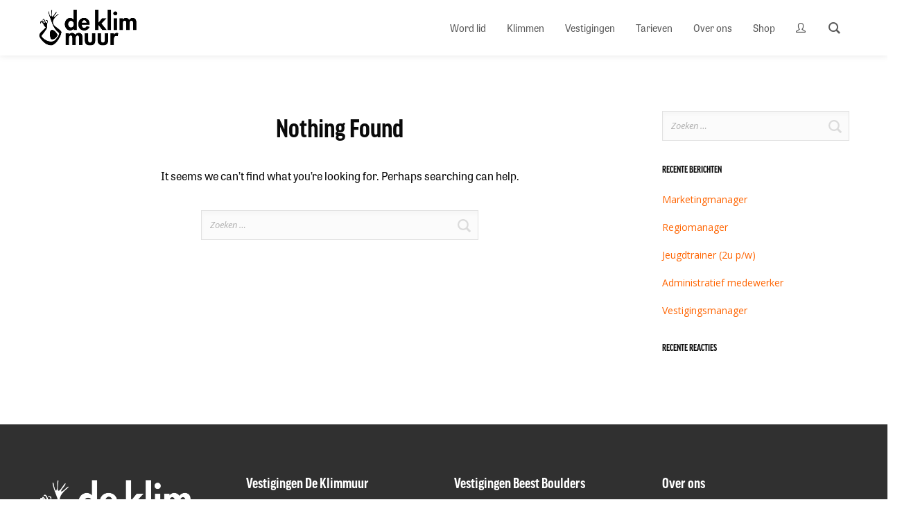

--- FILE ---
content_type: text/html; charset=UTF-8
request_url: https://www.deklimmuur.nl/author/joris/
body_size: 33858
content:
<!DOCTYPE html>
<html lang="nl-NL" prefix="og: https://ogp.me/ns#">
<head>
	<meta charset="UTF-8">
	<meta http-equiv="X-UA-Compatible" content="IE=edge">
	<meta name="viewport" content="width=device-width, initial-scale=1">
	<link rel="profile" href="http://gmpg.org/xfn/11">
	<link rel="pingback" href="https://www.deklimmuur.nl/xmlrpc.php">

		<style>img:is([sizes="auto" i], [sizes^="auto," i]) { contain-intrinsic-size: 3000px 1500px }</style>
	<link rel="canonical" href="https://www.deklimmuur.nl/author/joris/">
<meta property="og:title" content="Joris Dobbe, auteur op De Klimmuur">
<meta property="og:type" content="website">
<meta property="og:url" content="https://www.deklimmuur.nl/author/joris/">
<meta property="og:locale" content="nl_NL">
<meta property="og:site_name" content="De Klimmuur">
<meta name="twitter:card" content="summary_large_image">

<!-- Search Engine Optimization door Rank Math - https://rankmath.com/ -->
<title>Joris Dobbe, auteur op De Klimmuur</title>
<meta name="robots" content="follow, noindex"/>
<meta property="og:locale" content="nl_NL" />
<meta property="og:type" content="profile" />
<meta property="og:title" content="Joris Dobbe, auteur op De Klimmuur" />
<meta property="og:url" content="https://www.deklimmuur.nl/author/joris/" />
<meta property="og:site_name" content="De Klimmuur" />
<meta name="twitter:card" content="summary_large_image" />
<meta name="twitter:title" content="Joris Dobbe, auteur op De Klimmuur" />
<script data-jetpack-boost="ignore" type="application/ld+json" class="rank-math-schema">{"@context":"https://schema.org","@graph":[{"@type":"SportsActivityLocation","@id":"https://www.deklimmuur.nl/#organization","name":"De Klimmuur","url":"https://www.deklimmuur.nl","sameAs":["https://www.instagram.com/de.klimmuur/"],"logo":{"@type":"ImageObject","@id":"https://www.deklimmuur.nl/#logo","url":"https://www.deklimmuur.nl/wp-content/uploads/2025/07/Klimmuur_Logo_zwart_2023-vierkant-01.png","contentUrl":"https://www.deklimmuur.nl/wp-content/uploads/2025/07/Klimmuur_Logo_zwart_2023-vierkant-01.png","caption":"De Klimmuur","inLanguage":"nl-NL","width":"4170","height":"4111"},"description":"De Klimmuur is d\u00e9 plek voor indoor klimmen in Nederland. Ontdek uitdagende klimroutes voor beginners en gevorderden, met professionele begeleiding en trainingen. Boek jouw klimervaring vandaag nog.","image":{"@id":"https://www.deklimmuur.nl/#logo"}},{"@type":"WebSite","@id":"https://www.deklimmuur.nl/#website","url":"https://www.deklimmuur.nl","name":"De Klimmuur","publisher":{"@id":"https://www.deklimmuur.nl/#organization"},"inLanguage":"nl-NL"},{"@type":"ProfilePage","@id":"https://www.deklimmuur.nl/author/joris/#webpage","url":"https://www.deklimmuur.nl/author/joris/","name":"Joris Dobbe, auteur op De Klimmuur","isPartOf":{"@id":"https://www.deklimmuur.nl/#website"},"inLanguage":"nl-NL"},{"@type":"Person","@id":"https://www.deklimmuur.nl/author/joris/","name":"Joris Dobbe","url":"https://www.deklimmuur.nl/author/joris/","image":{"@type":"ImageObject","@id":"https://secure.gravatar.com/avatar/04022c7e6be1de1e67083e283b459f20?s=96&amp;d=mm&amp;r=g","url":"https://secure.gravatar.com/avatar/04022c7e6be1de1e67083e283b459f20?s=96&amp;d=mm&amp;r=g","caption":"Joris Dobbe","inLanguage":"nl-NL"},"sameAs":["http://www.syca.nl"],"worksFor":{"@id":"https://www.deklimmuur.nl/#organization"},"mainEntityOfPage":{"@id":"https://www.deklimmuur.nl/author/joris/#webpage"}}]}</script>
<!-- /Rank Math WordPress SEO plugin -->

<link rel='dns-prefetch' href='//www.googletagmanager.com' />
<link rel='dns-prefetch' href='//maps.googleapis.com' />
<link rel='dns-prefetch' href='//use.typekit.net' />
<link rel='dns-prefetch' href='//fonts.googleapis.com' />
<link rel="alternate" type="application/rss+xml" title="De Klimmuur &raquo; feed" href="https://www.deklimmuur.nl/feed/" />
<link rel="alternate" type="application/rss+xml" title="De Klimmuur &raquo; reacties feed" href="https://www.deklimmuur.nl/comments/feed/" />
<link rel="alternate" type="application/rss+xml" title="De Klimmuur &raquo; berichten door Joris Dobbe feed" href="https://www.deklimmuur.nl/author/joris/feed/" />
<!-- Google Tag Manager -->

<!-- End Google Tag Manager -->

<!-- Meta Pixel Code -->


<!-- End Meta Pixel Code -->

<link rel='stylesheet' id='all-css-2536532dc880b67fe3e5cc4ea72c3732' href='https://www.deklimmuur.nl/wp-content/boost-cache/static/3ce5b83862.min.css' type='text/css' media='all' />
<style id='crane-style-main-inline-css'>
@media (min-width: 992px) { .blog--has-sidebar .crane-content-inner {width: 75%;}.blog--has-sidebar .crane-sidebar {width:25%;} }/* Custom style from admin panel. Please, DO NOT edit this file, because it updates automatically. */
.crane-page-title{height:200px;}.crane-page-title-heading, .crane-page-title-holder {font-family:"Open Sans";text-transform:none;font-weight:400;font-style:normal;color:#000000;font-size:37px;}.crane-page-title{background-color:#f9f9f9;}.crane-page-title{border-bottom:1px solid #eaeaea;}.crane-breadcrumb{font-family:"Open Sans";text-transform:uppercase;font-weight:600;font-style:normal;color:#4d4d4d;font-size:12px;}.crane-breadcrumb-nav__item+.crane-breadcrumb-nav__item::before{color:#b9b9b9;}body{font-family:"Open Sans";text-transform:initial;font-weight:400;font-style:normal;font-size:14px;}h1{font-family:"Open Sans";text-transform:none;font-weight:800;font-style:normal;font-size:40px;}h2{font-family:"Open Sans";text-transform:initial;font-weight:800;font-style:normal;font-size:28px;}h3{font-family:"Open Sans";text-transform:initial;font-weight:800;font-style:normal;font-size:25px;}h4{font-family:"Open Sans";text-transform:initial;font-weight:800;font-style:normal;font-size:22px;}h5{font-family:"Open Sans";text-transform:initial;font-weight:800;font-style:normal;font-size:20px;}h6{font-family:"Open Sans";text-transform:initial;font-weight:800;font-style:normal;font-size:18px;}.woocommerce-tabs .tabs>li.active,
				                        .woocommerce .products .price,
				                        .crane-portfolio-style-modern .portfolio-filters-btn.active,
				                        .comment-metadata .comment-author{color:#ff6400;}
				    .crane-portfolio-style-flat .portfolio-filters-btn.active,
						.crane-portfolio-style-minimal .portfolio-filters-btn.active,
						blockquote
				{border-color:#ff6400;}.woocommerce-tabs .tabs>li.active::after{border-top-color:#ff6400;}blockquote:not(.crane-blockquote-main):not(.wp-block-pullquote){border-left-color:#ff6400;} 
										button,
										.button,
										.wp-block-button__link,
										input[type="submit"],
										.comment-button-group a:hover,
										.btn,
										.select2-container--default .select2-results__option--highlighted[aria-selected],
										.select2-results .select2-highlighted,
										.dark-btn:hover,
										.primary-btn,
										input[type="button"]:hover,
										input[type="reset"]:hover,
										input[type="submit"]:hover,
										.woocommerce span.onsale,
										.woocommerce-tabs .tabs>li.active::before,
										.woocommerce .add_to_cart:hover,
										.ui-slider-horizontal .ui-slider-range,
										.carousel .x,
										.carousel .y,
										.page-numbers:not(.dots):hover,
										.navigation .nav-previous a:hover,
										.navigation .nav-next a:hover,
										.page-numbers.current,
										.crane-regular-page .page-links > span:not(.current),
										.crane-regular-page .page-links .current > span,
										.blog-inner .page-links > span:not(.current),
										.blog-inner .page-links .current > span,
										.format-quote .crane-blog-header,
										.post__blockquote .crane-blockquote-main,
										.crane-blog-layout-cell .crane-blog-grid-meta .crane-blog-grid-meta__title::after,
										.crane-search-title::after,
										.product-card__tabs__nav__item.active > .product-card__tabs__nav__item__link::before,
										.crane-info-box,
										.footer-type-dark .widget-title::after,
										.instagram-pics li a::before,
										.footer-type-light .widget-title::after{background-color:#ff6400;}
			    .woocommerce .star-rating span,
			    .woocommerce p.stars a:hover
			{color:#fab710;}
			    .crane-content
			{background-color:#ffffff;}
					.crane-content > .crane-breadcrumb,
					.search-results article,
					.select2-results,
					code,
					pre:not(.wp-block-verse)
			{background-color:#ffffff;}h1, h2, h3, h4, h5 ,h6{color:#0a0a0a;}body{color:#0a0a0a;}a{color:#ff6400;}a:hover{color:#ff9854;}a:active{color:#ff6400;}
				          .crane-content > .crane-breadcrumb,
									input[type="text"],
									input[type="password"],
									input[type="email"],
									input[type="url"],
									input[type="tel"],
									input[type="number"],
									input[type="date"],
									input[type="search"],
									textarea,
									select,
									.wp-embed,
									.woocommerce-product-details__short-description,
									.woocommerce-tabs .tabs,
									.woocommerce #reviews #comments ol.commentlist li .comment-text,
									.woocommerce .order_details li:not(:last-of-type),
									.woocommerce-checkout .shop_table tr,
									.order-received-wrapper .order_item,
									.select2-container--default .select2-selection--single,
									.select2-dropdown,
									.select2-container .select2-choice,
									.select2-drop-active,
									.post-divider,
									hr,
									th,
									td,
									code,
									pre,
									.crane-re-comments__item,
									.crane-re-posts__item,
									.widget .cat-item,
									.widget .menu-item,
									.crane-archive-widget li,
									.cat-item .children,
									.widget .menu-item .children,
									body:not(.woocommerce) .comment,
									body:not(.woocommerce) .pingback,
									body:not(.woocommerce) .trackback,
									.crane-blog-style-flat .crane-blog-grid-meta__wrapper:not(:only-child),
									.portfolio-filters-group,
									.portfolio__aside,
									.product-inner,
									.crane-portfolio__meta--border::after,
									.crane-portfolio-grid-meta .crane-portfolio-inliner:not(:only-child){border-color:#dbdbdb;}.ui-slider-horizontal::before{background-color:#dbdbdb;} input[type="text"]:focus,
									input[type="password"]:focus,
									input[type="email"]:focus,
									input[type="url"]:focus,
									input[type="tel"]:focus,
									input[type="number"]:focus,
									input[type="date"]:focus,
									input[type="search"]:focus,
									textarea:focus,
									select:focus,
									.select2-container--default.select2-container--focus .select2-selection--single{border-color:#c5c5c5;}.crane-regular-page .crane-content-inner, .crane-regular-page .crane-sidebar{padding-top:80px;padding-bottom:80px;}.crane-portfolio-archive .crane-content-inner, .crane-portfolio-archive .crane-sidebar{padding-top:80px;padding-bottom:80px;}.crane-pagination-show-more .btn-txt{font-family:"Open Sans";font-weight:600;font-style:normal;font-size:18px;}.crane-portfolio-single .crane-content-inner, .crane-portfolio-single .crane-sidebar{padding-top:80px;padding-bottom:80px;}.portfolio-single-post .crane-single-post-nav-wrapper .single-post-nav-arrow .style-arrow::before{border-color:#ffffff;}.portfolio-single-post .crane-single-post-nav-wrapper .single-post-nav-arrow{background-color:#262626;}.portfolio-single-post .single-post-nav-date, .portfolio-single-post .single-post-nav-price, .portfolio-single-post .single-post-nav-title{color:#ffffff;}.portfolio-single-post .crane-single-post-nav-wrapper .single-post-nav-content{background-color:#262626;}.crane-blog-archive .crane-content-inner, .crane-blog-archive .crane-sidebar{padding-top:80px;padding-bottom:80px;}.crane-blog-single .crane-content-inner, .crane-blog-single .crane-sidebar{padding-top:80px;padding-bottom:80px;}.crane-featured-block__page-title{font-family:"Open Sans";line-height:60px;font-weight:600;font-style:normal;color:#fff;font-size:46px;}.crane-featured-block__categories li a{font-family:"Open Sans";line-height:25px;font-weight:600;font-style:normal;color:#fff;font-size:16px;}.crane-shop-archive .crane-content-inner, .crane-shop-archive .crane-sidebar{padding-top:80px;padding-bottom:80px;}.crane-shop-single .crane-content-inner, .crane-shop-single .crane-sidebar{padding-top:80px;padding-bottom:80px;}.crane-search-page .crane-content-inner, .crane-search-page .crane-sidebar{padding-top:80px;padding-bottom:80px;}.crane-related-post__img-wrapper::before { background-image: linear-gradient(128deg, #7ad4f1 0%, #7ad4f1 33%, #cef17a 98%, #cef17a 100%);}.crane-blog-layout-masonry.crane-blog-style-corporate .crane-blog-grid-item-placeholder::before { background-image: linear-gradient(128deg, #7ad4f1 0%, #7ad4f1 33%, #cef17a 98%, #cef17a 100%);}.crane-container { max-width: 1200px;}
			::-moz-selection {background: #cccccc;}
			::selection {background: #cccccc;}.preloader {background-color: #ffffff;}
		.square-spin > div,
		.ball-pulse > div,
		.ball-pulse-sync > div,
		.ball-scale > div,
		.ball-rotate > div,
		.ball-rotate > div::before,
		.ball-rotate > div::after,
		.ball-scale-multiple > div,
		.ball-pulse-rise > div,
		.ball-grid-pulse > div,
		.ball-spin-fade-loader > div,
		.ball-zig-zag > div,
		.line-scale > div,
		.line-spin-fade-loader > div,
		.ball-clip-rotate-pulse > div:first-child,
		.pacman > div:nth-child(3),
		.pacman > div:nth-child(4),
		.pacman > div:nth-child(5),
		.pacman > div:nth-child(6) {
			background: #93cb52;
		}
		.ball-clip-rotate > div,
		.ball-clip-rotate-multiple > div,
		.ball-scale-ripple > div,
		.ball-scale-ripple-multiple > div {
			border: 2px solid #93cb52;
		}
		.pacman > div:first-of-type,
		.pacman > div:nth-child(2) {
			border-top-color: #93cb52;
			border-bottom-color: #93cb52;
			border-left-color: #93cb52;
		}
		.ball-clip-rotate-pulse > div:last-child,
		.ball-clip-rotate-multiple > div:last-child {
			border-color: #93cb52 transparent #93cb52 transparent !important;
		}
		.ball-triangle-path > div {
			border: 1px solid #93cb52;
		}
		.crane-featured-block__page-title::after {
		background-color: rgba(0,186,2,1);}
		.cat-item a::after, .widget .menu-item a::after, .crane-archive-widget li a::after, .widget .page_item a::after {background-color: #0a0a0a}.crane-page-title{height: auto;min-height: 200px;}.sticky .post__main__txt-wrapper{background-color:rgba(255,100,0,0.2) !important;}@media (max-width: 768px) { .crane-regular-page .crane-content-inner, .crane-regular-page .crane-sidebar {padding-top: 40px;padding-bottom: 40px;} }@media (max-width: 768px) { .crane-portfolio-archive .crane-content-inner, .crane-portfolio-archive .crane-sidebar {padding-top: 40px;padding-bottom: 40px;} }@media (max-width: 768px) { .crane-portfolio-single .crane-content-inner, .crane-portfolio-single .crane-sidebar {padding-top: 40px;padding-bottom: 40px;} }@media (max-width: 768px) { .crane-blog-archive .crane-content-inner, .crane-blog-archive .crane-sidebar {padding-top: 40px;padding-bottom: 40px;} }@media (max-width: 768px) { .crane-blog-single .crane-content-inner, .crane-blog-single .crane-sidebar {padding-top: 40px;padding-bottom: 40px;} }@media (max-width: 768px) { .crane-shop-archive .crane-content-inner, .crane-shop-archive .crane-sidebar {padding-top: 40px;padding-bottom: 40px;} }@media (max-width: 768px) { .crane-shop-single .crane-content-inner, .crane-shop-single .crane-sidebar {padding-top: 40px;padding-bottom: 40px;} }@media (max-width: 768px) { .crane-search-page .crane-content-inner, .crane-search-page .crane-sidebar {padding-top: 40px;padding-bottom: 40px;} }
</style>
<style id='wp-emoji-styles-inline-css'>

	img.wp-smiley, img.emoji {
		display: inline !important;
		border: none !important;
		box-shadow: none !important;
		height: 1em !important;
		width: 1em !important;
		margin: 0 0.07em !important;
		vertical-align: -0.1em !important;
		background: none !important;
		padding: 0 !important;
	}
</style>
<style id='pdfemb-pdf-embedder-viewer-style-inline-css'>
.wp-block-pdfemb-pdf-embedder-viewer{max-width:none}

</style>
<style id='classic-theme-styles-inline-css'>
/*! This file is auto-generated */
.wp-block-button__link{color:#fff;background-color:#32373c;border-radius:9999px;box-shadow:none;text-decoration:none;padding:calc(.667em + 2px) calc(1.333em + 2px);font-size:1.125em}.wp-block-file__button{background:#32373c;color:#fff;text-decoration:none}
</style>
<style id='global-styles-inline-css'>
:root{--wp--preset--aspect-ratio--square: 1;--wp--preset--aspect-ratio--4-3: 4/3;--wp--preset--aspect-ratio--3-4: 3/4;--wp--preset--aspect-ratio--3-2: 3/2;--wp--preset--aspect-ratio--2-3: 2/3;--wp--preset--aspect-ratio--16-9: 16/9;--wp--preset--aspect-ratio--9-16: 9/16;--wp--preset--color--black: #000000;--wp--preset--color--cyan-bluish-gray: #abb8c3;--wp--preset--color--white: #ffffff;--wp--preset--color--pale-pink: #f78da7;--wp--preset--color--vivid-red: #cf2e2e;--wp--preset--color--luminous-vivid-orange: #ff6900;--wp--preset--color--luminous-vivid-amber: #fcb900;--wp--preset--color--light-green-cyan: #7bdcb5;--wp--preset--color--vivid-green-cyan: #00d084;--wp--preset--color--pale-cyan-blue: #8ed1fc;--wp--preset--color--vivid-cyan-blue: #0693e3;--wp--preset--color--vivid-purple: #9b51e0;--wp--preset--gradient--vivid-cyan-blue-to-vivid-purple: linear-gradient(135deg,rgba(6,147,227,1) 0%,rgb(155,81,224) 100%);--wp--preset--gradient--light-green-cyan-to-vivid-green-cyan: linear-gradient(135deg,rgb(122,220,180) 0%,rgb(0,208,130) 100%);--wp--preset--gradient--luminous-vivid-amber-to-luminous-vivid-orange: linear-gradient(135deg,rgba(252,185,0,1) 0%,rgba(255,105,0,1) 100%);--wp--preset--gradient--luminous-vivid-orange-to-vivid-red: linear-gradient(135deg,rgba(255,105,0,1) 0%,rgb(207,46,46) 100%);--wp--preset--gradient--very-light-gray-to-cyan-bluish-gray: linear-gradient(135deg,rgb(238,238,238) 0%,rgb(169,184,195) 100%);--wp--preset--gradient--cool-to-warm-spectrum: linear-gradient(135deg,rgb(74,234,220) 0%,rgb(151,120,209) 20%,rgb(207,42,186) 40%,rgb(238,44,130) 60%,rgb(251,105,98) 80%,rgb(254,248,76) 100%);--wp--preset--gradient--blush-light-purple: linear-gradient(135deg,rgb(255,206,236) 0%,rgb(152,150,240) 100%);--wp--preset--gradient--blush-bordeaux: linear-gradient(135deg,rgb(254,205,165) 0%,rgb(254,45,45) 50%,rgb(107,0,62) 100%);--wp--preset--gradient--luminous-dusk: linear-gradient(135deg,rgb(255,203,112) 0%,rgb(199,81,192) 50%,rgb(65,88,208) 100%);--wp--preset--gradient--pale-ocean: linear-gradient(135deg,rgb(255,245,203) 0%,rgb(182,227,212) 50%,rgb(51,167,181) 100%);--wp--preset--gradient--electric-grass: linear-gradient(135deg,rgb(202,248,128) 0%,rgb(113,206,126) 100%);--wp--preset--gradient--midnight: linear-gradient(135deg,rgb(2,3,129) 0%,rgb(40,116,252) 100%);--wp--preset--font-size--small: 13px;--wp--preset--font-size--medium: 20px;--wp--preset--font-size--large: 36px;--wp--preset--font-size--x-large: 42px;--wp--preset--spacing--20: 0.44rem;--wp--preset--spacing--30: 0.67rem;--wp--preset--spacing--40: 1rem;--wp--preset--spacing--50: 1.5rem;--wp--preset--spacing--60: 2.25rem;--wp--preset--spacing--70: 3.38rem;--wp--preset--spacing--80: 5.06rem;--wp--preset--shadow--natural: 6px 6px 9px rgba(0, 0, 0, 0.2);--wp--preset--shadow--deep: 12px 12px 50px rgba(0, 0, 0, 0.4);--wp--preset--shadow--sharp: 6px 6px 0px rgba(0, 0, 0, 0.2);--wp--preset--shadow--outlined: 6px 6px 0px -3px rgba(255, 255, 255, 1), 6px 6px rgba(0, 0, 0, 1);--wp--preset--shadow--crisp: 6px 6px 0px rgba(0, 0, 0, 1);}:where(.is-layout-flex){gap: 0.5em;}:where(.is-layout-grid){gap: 0.5em;}body .is-layout-flex{display: flex;}.is-layout-flex{flex-wrap: wrap;align-items: center;}.is-layout-flex > :is(*, div){margin: 0;}body .is-layout-grid{display: grid;}.is-layout-grid > :is(*, div){margin: 0;}:where(.wp-block-columns.is-layout-flex){gap: 2em;}:where(.wp-block-columns.is-layout-grid){gap: 2em;}:where(.wp-block-post-template.is-layout-flex){gap: 1.25em;}:where(.wp-block-post-template.is-layout-grid){gap: 1.25em;}.has-black-color{color: var(--wp--preset--color--black) !important;}.has-cyan-bluish-gray-color{color: var(--wp--preset--color--cyan-bluish-gray) !important;}.has-white-color{color: var(--wp--preset--color--white) !important;}.has-pale-pink-color{color: var(--wp--preset--color--pale-pink) !important;}.has-vivid-red-color{color: var(--wp--preset--color--vivid-red) !important;}.has-luminous-vivid-orange-color{color: var(--wp--preset--color--luminous-vivid-orange) !important;}.has-luminous-vivid-amber-color{color: var(--wp--preset--color--luminous-vivid-amber) !important;}.has-light-green-cyan-color{color: var(--wp--preset--color--light-green-cyan) !important;}.has-vivid-green-cyan-color{color: var(--wp--preset--color--vivid-green-cyan) !important;}.has-pale-cyan-blue-color{color: var(--wp--preset--color--pale-cyan-blue) !important;}.has-vivid-cyan-blue-color{color: var(--wp--preset--color--vivid-cyan-blue) !important;}.has-vivid-purple-color{color: var(--wp--preset--color--vivid-purple) !important;}.has-black-background-color{background-color: var(--wp--preset--color--black) !important;}.has-cyan-bluish-gray-background-color{background-color: var(--wp--preset--color--cyan-bluish-gray) !important;}.has-white-background-color{background-color: var(--wp--preset--color--white) !important;}.has-pale-pink-background-color{background-color: var(--wp--preset--color--pale-pink) !important;}.has-vivid-red-background-color{background-color: var(--wp--preset--color--vivid-red) !important;}.has-luminous-vivid-orange-background-color{background-color: var(--wp--preset--color--luminous-vivid-orange) !important;}.has-luminous-vivid-amber-background-color{background-color: var(--wp--preset--color--luminous-vivid-amber) !important;}.has-light-green-cyan-background-color{background-color: var(--wp--preset--color--light-green-cyan) !important;}.has-vivid-green-cyan-background-color{background-color: var(--wp--preset--color--vivid-green-cyan) !important;}.has-pale-cyan-blue-background-color{background-color: var(--wp--preset--color--pale-cyan-blue) !important;}.has-vivid-cyan-blue-background-color{background-color: var(--wp--preset--color--vivid-cyan-blue) !important;}.has-vivid-purple-background-color{background-color: var(--wp--preset--color--vivid-purple) !important;}.has-black-border-color{border-color: var(--wp--preset--color--black) !important;}.has-cyan-bluish-gray-border-color{border-color: var(--wp--preset--color--cyan-bluish-gray) !important;}.has-white-border-color{border-color: var(--wp--preset--color--white) !important;}.has-pale-pink-border-color{border-color: var(--wp--preset--color--pale-pink) !important;}.has-vivid-red-border-color{border-color: var(--wp--preset--color--vivid-red) !important;}.has-luminous-vivid-orange-border-color{border-color: var(--wp--preset--color--luminous-vivid-orange) !important;}.has-luminous-vivid-amber-border-color{border-color: var(--wp--preset--color--luminous-vivid-amber) !important;}.has-light-green-cyan-border-color{border-color: var(--wp--preset--color--light-green-cyan) !important;}.has-vivid-green-cyan-border-color{border-color: var(--wp--preset--color--vivid-green-cyan) !important;}.has-pale-cyan-blue-border-color{border-color: var(--wp--preset--color--pale-cyan-blue) !important;}.has-vivid-cyan-blue-border-color{border-color: var(--wp--preset--color--vivid-cyan-blue) !important;}.has-vivid-purple-border-color{border-color: var(--wp--preset--color--vivid-purple) !important;}.has-vivid-cyan-blue-to-vivid-purple-gradient-background{background: var(--wp--preset--gradient--vivid-cyan-blue-to-vivid-purple) !important;}.has-light-green-cyan-to-vivid-green-cyan-gradient-background{background: var(--wp--preset--gradient--light-green-cyan-to-vivid-green-cyan) !important;}.has-luminous-vivid-amber-to-luminous-vivid-orange-gradient-background{background: var(--wp--preset--gradient--luminous-vivid-amber-to-luminous-vivid-orange) !important;}.has-luminous-vivid-orange-to-vivid-red-gradient-background{background: var(--wp--preset--gradient--luminous-vivid-orange-to-vivid-red) !important;}.has-very-light-gray-to-cyan-bluish-gray-gradient-background{background: var(--wp--preset--gradient--very-light-gray-to-cyan-bluish-gray) !important;}.has-cool-to-warm-spectrum-gradient-background{background: var(--wp--preset--gradient--cool-to-warm-spectrum) !important;}.has-blush-light-purple-gradient-background{background: var(--wp--preset--gradient--blush-light-purple) !important;}.has-blush-bordeaux-gradient-background{background: var(--wp--preset--gradient--blush-bordeaux) !important;}.has-luminous-dusk-gradient-background{background: var(--wp--preset--gradient--luminous-dusk) !important;}.has-pale-ocean-gradient-background{background: var(--wp--preset--gradient--pale-ocean) !important;}.has-electric-grass-gradient-background{background: var(--wp--preset--gradient--electric-grass) !important;}.has-midnight-gradient-background{background: var(--wp--preset--gradient--midnight) !important;}.has-small-font-size{font-size: var(--wp--preset--font-size--small) !important;}.has-medium-font-size{font-size: var(--wp--preset--font-size--medium) !important;}.has-large-font-size{font-size: var(--wp--preset--font-size--large) !important;}.has-x-large-font-size{font-size: var(--wp--preset--font-size--x-large) !important;}
:where(.wp-block-post-template.is-layout-flex){gap: 1.25em;}:where(.wp-block-post-template.is-layout-grid){gap: 1.25em;}
:where(.wp-block-columns.is-layout-flex){gap: 2em;}:where(.wp-block-columns.is-layout-grid){gap: 2em;}
:root :where(.wp-block-pullquote){font-size: 1.5em;line-height: 1.6;}
</style>
<link rel='stylesheet' id='custom-typekit-css-css' href='https://use.typekit.net/vrv4yzh.css?ver=2.1.1' media='all' />
<link rel='preload' as='font' crossorigin='anonymous' id='groovy-menu-font-awesome-file-css' href='https://www.deklimmuur.nl/wp-content/plugins/groovy-menu/assets/fonts/fontawesome-webfont.woff2?v=4.7.0' media='all' />
<link rel='preload' as='font' crossorigin='anonymous' id='groovy-menu-font-internal-file-css' href='https://www.deklimmuur.nl/wp-content/plugins/groovy-menu/assets/fonts/crane-font.woff?hhxb42' media='all' />
<style id='woocommerce-inline-inline-css'>
.woocommerce form .form-row .required { visibility: visible; }
</style>
<link rel='stylesheet' id='ultimate-vc-addons-selected-google-fonts-style-css' href='https://fonts.googleapis.com/css?family=Open+Sans:normal,300,300italic,italic,600,600italic,700,700italic,800,800italic|Aguafina+Script|Alfa+Slab+One|Almendra:normal,italic,700,700italic|Crafty+Girls|Allan:|Marck+Script|Nova+Script|Permanent+Marker|Raleway:|Playfair+Display:normal,italic,700italic|Pacifico|Kaushan+Script|Droid+Serif:|Open+Sans+Condensed:normal,300,700|Roboto+Condensed:normal,700|Lora:normal,italic,700,700italic|Montserrat:normal,700|Poppins&#038;subset=vietnamese,cyrillic,greek-ext,latin,greek,latin-ext,cyrillic-ext' media='all' />
<link rel='stylesheet' id='redux-google-fonts-crane_options-css' href='https://fonts.googleapis.com/css?family=Open+Sans%3A300%2C400%2C600%2C700%2C800%2C300italic%2C400italic%2C600italic%2C700italic%2C800italic&#038;ver=1753344738' media='all' />
<!--n2css--><!--n2js-->











<!-- Google tag (gtag.js) snippet toegevoegd door Site Kit -->
<!-- Google Analytics snippet toegevoegd door Site Kit -->















<link rel="https://api.w.org/" href="https://www.deklimmuur.nl/wp-json/" /><link rel="alternate" title="JSON" type="application/json" href="https://www.deklimmuur.nl/wp-json/wp/v2/users/4" /><link rel="EditURI" type="application/rsd+xml" title="RSD" href="https://www.deklimmuur.nl/xmlrpc.php?rsd" />
<meta name="generator" content="WordPress 6.7.2" />
<!-- start Simple Custom CSS and JS -->

<!-- end Simple Custom CSS and JS -->
<meta name="generator" content="Site Kit by Google 1.170.0" /><!-- HFCM by 99 Robots - Snippet # 1: Google -->
<!-- Global site tag (gtag.js) - Google Analytics -->




<!-- /end HFCM by 99 Robots -->
<!-- Analytics by WP Statistics - https://wp-statistics.com -->
	<noscript><style>.woocommerce-product-gallery{ opacity: 1 !important; }</style></noscript>
	<style type="text/css">.recentcomments a{display:inline !important;padding:0 !important;margin:0 !important;}</style><meta name="generator" content="Powered by WPBakery Page Builder - drag and drop page builder for WordPress."/>
<link rel="icon" href="https://www.deklimmuur.nl/wp-content/uploads/2022/03/thumbnail_Untitled-5-01.png" sizes="32x32" />
<link rel="icon" href="https://www.deklimmuur.nl/wp-content/uploads/2022/03/thumbnail_Untitled-5-01.png" sizes="192x192" />
<link rel="apple-touch-icon" href="https://www.deklimmuur.nl/wp-content/uploads/2022/03/thumbnail_Untitled-5-01.png" />
<meta name="msapplication-TileImage" content="https://www.deklimmuur.nl/wp-content/uploads/2022/03/thumbnail_Untitled-5-01.png" />
		<style type="text/css" id="wp-custom-css">
			/* Shop styling */

.no-underline-shop a {
    text-decoration: none;
    color: white;
}

@media (max-width: 767px) {
    .related.products ul.products.columns-4 {
        display: flex !important;
        flex-wrap: wrap !important;
        justify-content: space-between !important;
    }

    .related.products ul.products.columns-4 li.product {
        width: 48% !important;
        margin: 1% !important;
        display: flex !important;
        flex-direction: column !important;
    }

    .related.products ul.products.columns-4 li.product .product-inner {
        width: 100% !important;
    }
}

@media (max-width: 767px) {
    .woocommerce .products {
        display: flex;
        flex-wrap: wrap;
        justify-content: space-between;
    }

    .woocommerce .products .product {
        width: 48%;
        margin: 1%;
    }
}

.crane-breadcrumb {
	display: none;
}

.tagged_as {
	display: none;
}

.product-info p:has(.posted_in) {
    display: none;
}

.woocommerce-tabs .shop_attributes th {
	width: 130px;
}

.woocommerce-product-attributes .shop_attributes {
	border-color: blue;
}

li {
	margin: 0px;
}

.product-info {
		-webkit-border-radius: 10px;
  -moz-border-radius: 10px;
  border-radius: 10px;
}

.product-inner {
			-webkit-border-radius: 10px;
  -moz-border-radius: 10px;
  border-radius: 10px;
  border-color: white;
}

.attachment-shop_catalog {
	    border-top-left-radius: 10px;
    border-top-right-radius: 10px;
}

	.woocommerce-LoopProduct-link {
		font-size: 22px;
		text-transform: none;
}

.woocommerce-Price-amount {
	font-weight: 400;
	font-size: 16px;
}

h1.product_title.entry-title {
	font-weight: 700;
}

.crane-shop-single .related h2{
	font-size: 28px;
	text-transform: none;
}

/* Einde shop styling */

h1 {
	font-family: ff-good-headline-web-pro-con, sans-serif;
font-weight: 700;
	font-style: normal;
}

h2 {
	font-family: ff-good-headline-web-pro-con, Open Sans, sans-serif;
font-weight: 700;
}

h3 {
	font-family: ff-good-headline-web-pro-con, sans-serif;
font-weight: 700;
}

h4 {
	font-family: ff-good-headline-web-pro-con, sans-serif;
font-weight: 700;
}

h5 {
	font-family: ff-good-headline-web-pro-con, sans-serif;
font-weight: 700;
}

p {
	font-family: tablet-gothic, sans-serif;
font-weight: 400;
font-style: normal;
}

.ubtn-text, .uavc-list, .gm-menu-item__txt, .openingstijdenknop {
	font-family: tablet-gothic, sans-serif;
font-weight: 400;
font-style: normal;
}

.gm-mega-menu__item__title {
	font-family: tablet-gothic, sans-serif;
font-weight: 700;
font-style: normal;
}

@media only screen and (max-width: 769px) { 
	.swaponmobile {
   display: flex;
    flex-direction: column-reverse;
 }
}

.linkzwart {
	color: #303030;
	text-decoration: none;
}

.vestigingen-knoppen {
	padding-bottom:30px;
	padding-top:30px;
	/*padding-left:0px;*/
	position: absolute;
  bottom: 0;
  left: 5px;
	right 0;
  right: 0;
  margin: auto;}

.openingstijdenknop {
    border-radius: 10px;
    width: 120px;
	  background-color: #ff6400;
	  color: white;
    margin: 0 auto;
}

.koppeltekens {
    hyphens: auto;
}

.white-paragraph {
	color: white;
}

/* Rounded corners for cards home page */
.custom-rounded-image img {
    border-radius: 10px;
}
.custom-rounded-top img {
    border-top-left-radius: 10px;
    border-top-right-radius: 10px;
}
.custom-rounded-left img {
    border-top-left-radius: 10px;
    border-bottom-left-radius: 10px;
}

/* Add a subtle box shadow to elements on hover */
.hover-shadow {
  transition: box-shadow 0.3s ease;
}

.hover-shadow:hover {
  box-shadow: 0 4px 8px rgba(0, 0, 0, 0.1);
}


/* Hide elements in job openings */
.crane-page-title
{display: none;}
.crane-post-meta
{display: none;}
.post-divider
{display:none;}

input.wpcf7-form-control.has-spinner.wpcf7-submit {
	background-color:#ff6400 ;
}

.openingstijden td, .openingstijden th {
    padding: 3px 15px;
}

.openingstijden-separator-tekst {font-size: 23px; }

.separator-title-large {
	font-size: 180%;}

.shop-separator-tekst {font-size: 180%; }

.schoenen-tekstblok {line-height: 1.5;
						margin-top: 0;
						margin-bottom: 0;
}

.portfolio-title a {
    text-transform: none;
}

.btn-test {
	position: absolute;
  padding-top:125px;
	padding-right:30px;
  left: 0;
  right: 0;
  margin: auto;
}

.btn-duo {
	position: absolute;
	padding-top:100px;
	margin: auto;
	object-fit: cover;
}

.foto-vestigingen {
	  width: 100%;
    height: 250px;
    object-fit: cover;
    object-position: center;
		background-color: #f8f8f8;
}

.reserveren-knoppen {
	padding-bottom:30px;
	padding-top:30px;
	padding-left:30px;
	position: absolute;
  bottom: 0;
  left: 0;
  right: 0;
	margin: auto;
}

.gm-main-menu-wrapper .gm-navbar-nav .gm-dropdown-menu li.current-menu-ancestor > .gm-menu-item__link, .gm-main-menu-wrapper .gm-navbar-nav .gm-dropdown-menu li.current-menu-item > .gm-menu-item__link {
    color: #ff6400;
}

@media (min-width: 1024px) {.gm-main-menu-wrapper .gm-navbar-nav > li.current-menu-ancestor > .gm-anchor .gm-menu-item__txt:after, .gm-main-menu-wrapper .gm-navbar-nav > li.current-menu-item > .gm-anchor .gm-menu-item__txt:after, .gm-main-menu-wrapper .gm-navbar-nav > .menu-item > .gm-anchor:hover .gm-menu-item__txt:after, .gm-main-menu-wrapper .gm-navbar-nav > .menu-item.gm-open > .gm-anchor .gm-menu-item__txt:after {background-color: #ff6400}}

@media (min-width: 1024px) {.gm-main-menu-wrapper .gm-navbar-nav .gm-dropdown-menu .gm-menu-item__link:hover {color: #ff6400}}

@media (min-width: 1024px) {.gm-main-menu-wrapper .gm-navbar-nav .gm-dropdown-menu {border-top: 3px solid #ff6400}}

.gm-navbar-sticky-toggle .gm-navbar-nav > li.current-menu-parent > .gm-anchor .gm-menu-item__txt::after, .gm-navbar-sticky-toggle .gm-navbar-nav > li.current-menu-ancestor > .gm-anchor .gm-menu-item__txt::after, .gm-navbar-sticky-toggle .gm-navbar-nav > li:hover > .gm-anchor .gm-menu-item__txt::after, .gm-navbar-sticky-toggle .gm-navbar-nav > li > .gm-anchor .gm-menu-item__txt::after {
    background-color: #ff6400 !important;
}


@media only screen and (max-width: 500px) {
.image-mobile-no-show {
    display: none;
}
}

@media only screen and (min-width: 501px) {
.image-only-mobile-show {
    display: none;
}
}

@media only screen and (max-width: 500px) {
.portfolio-single-item-duobutton-mobile-no-show {
    display: none;
}
}

@media only screen and (max-width: 500px) {
.portfolio-single-item-tekstblok-mobile-no-show {
    display: none;
}
}

@media only screen and (max-width: 500px) {
.mobile-friendly-title-portfolio-single  {
    font-size: 21px !important;
}
}

@media (min-width: 300px) and (max-width: 1151px) {
.ult_dual_button .ulitmate_dual_buttons  .ult_dualbutton-wrapper:last-child .ult_ivan_button {
		border-bottom-right-radius: 20px!important;
    border-bottom-left-radius: 20px!important;
	border-top-right-radius: 20px!important;
    border-top-left-radius: 20px!important;
	}
}

@media (min-width: 300px) and (max-width: 1151px) {
.ult_dual_button .ulitmate_dual_buttons  .ult_dualbutton-wrapper:first-child .ult_ivan_button {
		border-top-right-radius: 20px!important;
    border-top-left-radius: 20px!important;
	border-bottom-right-radius: 20px!important;
    border-bottom-left-radius: 20px!important;
			margin-bottom:6px !important;
	}
}

@media only screen and (min-width: 700px) {
.portfolio-single-item-row-only-mobile {
    display: none;
}
}

@media only screen and (min-width: 700px) {
.portfolio-single-item-contact-logos-mobile {
    display: none;
}
}

@media only screen and (max-width: 500px) {
.portfolio-single-item-contact-logos-desktop {
    display: none;
}
}

@media only screen 
and (max-device-width: 780px) { 
.mobile-friendly-column-reverse {
   display: flex;
    flex-flow: column-reverse;
     }
	  }

@media only screen and (max-width: 780px) {
.mobile-friendly-single-img-no-show {
    display: none;
}
}

@media only screen and (min-width: 780px) {
.desktop-friendly-single-img-no-show {
    display: none;
}
}		</style>
		<noscript><style> .wpb_animate_when_almost_visible { opacity: 1; }</style></noscript><noscript><style id="rocket-lazyload-nojs-css">.rll-youtube-player, [data-lazy-src]{display:none !important;}</style></noscript>
</head>

<body class="archive author author-joris author-4 theme-crane groovy_menu_2-6-3 woocommerce-no-js crane_1-5-15 crane-blog-archive blog--has-sidebar crane-has-sidebar crane-blog-archive-layout-standard wpb-js-composer js-comp-ver-6.8.0 vc_responsive">

	<header class="gm-navbar gm-preset-id-21 gm-navbar--align-left gm-navbar--style-1 gm-top-links-align-right gm-navbar--toolbar-false gm-navbar--has-shadow gm-navbar--shadow-tiny gm-navbar--has-shadow-sticky gm-navbar--has-shadow-dropdown gm-navbar--shadow-dropdown-deep gm-navbar--hide-gm-caret gm-dropdown-hover-style-shift-right gm-dropdown-appearance-animate-from-bottom gm-dropdown-with-scrollbar"
	        id="gm-6970cba16d434" data-version="2.6.3">
		<div class="gm-wrapper"><div class="gm-inner">
				<div class="gm-inner-bg"></div>
				<div class="gm-container"><div class="gm-logo"><a href="https://www.deklimmuur.nl/" ><img src="data:image/svg+xml,%3Csvg%20xmlns='http://www.w3.org/2000/svg'%20viewBox='0%200%20360%20175'%3E%3C/svg%3E" width="360" height="175" class="gm-logo__img gm-logo__img-default" alt="" data-lazy-src="https://www.deklimmuur.nl/wp-content/uploads/2023/01/KM_Logo_Web_175x360-1.png" /><noscript><img src="https://www.deklimmuur.nl/wp-content/uploads/2023/01/KM_Logo_Web_175x360-1.png" width="360" height="175" class="gm-logo__img gm-logo__img-default" alt="" /></noscript><img src="data:image/svg+xml,%3Csvg%20xmlns='http://www.w3.org/2000/svg'%20viewBox='0%200%20360%20175'%3E%3C/svg%3E" width="360" height="175" class="gm-logo__img gm-logo__img-sticky" alt="" data-lazy-src="https://www.deklimmuur.nl/wp-content/uploads/2023/01/KM_Logo_Web_175x360-1.png" /><noscript><img src="https://www.deklimmuur.nl/wp-content/uploads/2023/01/KM_Logo_Web_175x360-1.png" width="360" height="175" class="gm-logo__img gm-logo__img-sticky" alt="" /></noscript><img src="data:image/svg+xml,%3Csvg%20xmlns='http://www.w3.org/2000/svg'%20viewBox='0%200%20360%20175'%3E%3C/svg%3E" width="360" height="175" class="gm-logo__img gm-logo__img-mobile" alt="" data-lazy-src="https://www.deklimmuur.nl/wp-content/uploads/2023/01/KM_Logo_Web_175x360-1.png" /><noscript><img src="https://www.deklimmuur.nl/wp-content/uploads/2023/01/KM_Logo_Web_175x360-1.png" width="360" height="175" class="gm-logo__img gm-logo__img-mobile" alt="" /></noscript><img src="data:image/svg+xml,%3Csvg%20xmlns='http://www.w3.org/2000/svg'%20viewBox='0%200%20360%20175'%3E%3C/svg%3E" width="360" height="175" class="gm-logo__img gm-logo__img-sticky-mobile" alt="" data-lazy-src="https://www.deklimmuur.nl/wp-content/uploads/2023/01/KM_Logo_Web_175x360-1.png" /><noscript><img src="https://www.deklimmuur.nl/wp-content/uploads/2023/01/KM_Logo_Web_175x360-1.png" width="360" height="175" class="gm-logo__img gm-logo__img-sticky-mobile" alt="" /></noscript></a></div><span class="gm-menu-btn">	<span class="gm-menu-btn__inner">	<i class="fa fa-bars"></i>	</span></span><div class="gm-main-menu-wrapper"><nav id="gm-main-menu"><ul id="menu-hoofdmenu" class="gm-navbar-nav"><li id="menu-item-14376" class="menu-item menu-item-type-post_type menu-item-object-page gm-menu-item gm-menu-item--lvl-0"><a href="https://www.deklimmuur.nl/incasso-abonnement/" class="gm-anchor"><span class="gm-menu-item__txt-wrapper"><span class="gm-menu-item__txt">Word lid</span></span></a></li>
<li id="menu-item-4867" class="menu-item menu-item-type-post_type menu-item-object-page menu-item-has-children gm-menu-item gm-menu-item--lvl-0 gm-dropdown mega-gm-dropdown"><a href="https://www.deklimmuur.nl/klimmen/" class="gm-anchor gm-dropdown-toggle"><span class="gm-menu-item__txt-wrapper"><span class="gm-menu-item__txt">Klimmen</span></span><span class="gm-caret" aria-label="dropdown"><i class="fa fa-fw fa-angle-down"></i></span></a>
<div class="gm-dropdown-menu-wrapper"><ul class="gm-dropdown-menu gm-dropdown-menu--lvl-1" >
<li><div class="gm-mega-menu-wrapper"><div class="gm-grid-container"><div class="gm-grid-row"><div class="gm-mega-menu__item mobile-grid-100 grid-50"><div class="gm-mega-menu__item__title">Je eerste keer</div>
	<div class="gm-dropdown-menu-wrapper"><ul class="" >
		<li id="menu-item-4872" class="menu-item menu-item-type-post_type menu-item-object-page gm-menu-item gm-menu-item--lvl-2"><a href="https://www.deklimmuur.nl/klimmen/maak-kennis-met-klimmen/" class="gm-anchor gm-menu-item__link"><span class="gm-menu-item__txt-wrapper"><span class="gm-menu-item__txt">Maak kennis met klimmen</span></span></a></li>
		<li id="menu-item-4917" class="menu-item menu-item-type-post_type menu-item-object-page gm-menu-item gm-menu-item--lvl-2"><a href="https://www.deklimmuur.nl/klimmen/klimbeleving/" class="gm-anchor gm-menu-item__link"><span class="gm-menu-item__txt-wrapper"><span class="gm-menu-item__txt">Klimbeleving</span></span></a></li>
		<li id="menu-item-4941" class="menu-item menu-item-type-post_type menu-item-object-page gm-menu-item gm-menu-item--lvl-2"><a href="https://www.deklimmuur.nl/klimmen/speleo/" class="gm-anchor gm-menu-item__link"><span class="gm-menu-item__txt-wrapper"><span class="gm-menu-item__txt">Speleo</span></span></a></li>
		<li id="menu-item-4945" class="menu-item menu-item-type-post_type menu-item-object-page gm-menu-item gm-menu-item--lvl-2"><a href="https://www.deklimmuur.nl/klimmen/scholen/" class="gm-anchor gm-menu-item__link"><span class="gm-menu-item__txt-wrapper"><span class="gm-menu-item__txt">Scholen</span></span></a></li>
	</ul></div>
</div><div class="gm-mega-menu__item mobile-grid-100 grid-50"><div class="gm-mega-menu__item__title">Klimmers</div>
	<div class="gm-dropdown-menu-wrapper"><ul class="" >
		<li id="menu-item-4871" class="menu-item menu-item-type-post_type menu-item-object-page gm-menu-item gm-menu-item--lvl-2"><a href="https://www.deklimmuur.nl/klimmen/leer-zelfstandig-klimmen/" class="gm-anchor gm-menu-item__link"><span class="gm-menu-item__txt-wrapper"><span class="gm-menu-item__txt">Leer zelfstandig klimmen</span></span></a></li>
		<li id="menu-item-4946" class="menu-item menu-item-type-post_type menu-item-object-page gm-menu-item gm-menu-item--lvl-2"><a href="https://www.deklimmuur.nl/klimmen/techniekcursus/" class="gm-anchor gm-menu-item__link"><span class="gm-menu-item__txt-wrapper"><span class="gm-menu-item__txt">Techniekcursus</span></span></a></li>
		<li id="menu-item-13965" class="menu-item menu-item-type-post_type menu-item-object-page gm-menu-item gm-menu-item--lvl-2"><a href="https://www.deklimmuur.nl/klimmen/trainingsabonnement/" class="gm-anchor gm-menu-item__link"><span class="gm-menu-item__txt-wrapper"><span class="gm-menu-item__txt">Trainingsabonnement</span></span></a></li>
		<li id="menu-item-4953" class="menu-item menu-item-type-post_type menu-item-object-page gm-menu-item gm-menu-item--lvl-2"><a href="https://www.deklimmuur.nl/klimmen/voorklimmen/" class="gm-anchor gm-menu-item__link"><span class="gm-menu-item__txt-wrapper"><span class="gm-menu-item__txt">Voorklimmen</span></span></a></li>
		<li id="menu-item-4918" class="menu-item menu-item-type-post_type menu-item-object-page gm-menu-item gm-menu-item--lvl-2"><a href="https://www.deklimmuur.nl/klimmen/boulderen/" class="gm-anchor gm-menu-item__link"><span class="gm-menu-item__txt-wrapper"><span class="gm-menu-item__txt">Boulderen</span></span></a></li>
		<li id="menu-item-4869" class="menu-item menu-item-type-post_type menu-item-object-page gm-menu-item gm-menu-item--lvl-2"><a href="https://www.deklimmuur.nl/klimmen/jeugdclub/" class="gm-anchor gm-menu-item__link"><span class="gm-menu-item__txt-wrapper"><span class="gm-menu-item__txt">Jeugdclub</span></span></a></li>
	</ul></div>
</div></div></div></div></li></ul></div>
</li>
<li id="menu-item-7857" class="menu-item menu-item-type-post_type menu-item-object-page menu-item-home menu-item-has-children gm-menu-item gm-menu-item--lvl-0 gm-dropdown mega-gm-dropdown"><a href="https://www.deklimmuur.nl/" class="gm-anchor gm-dropdown-toggle"><span class="gm-menu-item__txt-wrapper"><span class="gm-menu-item__txt">Vestigingen</span></span><span class="gm-caret" aria-label="dropdown"><i class="fa fa-fw fa-angle-down"></i></span></a>
<div class="gm-dropdown-menu-wrapper"><ul class="gm-dropdown-menu gm-dropdown-menu--lvl-1" >
<li><div class="gm-mega-menu-wrapper"><div class="gm-grid-container"><div class="gm-grid-row"><div class="gm-mega-menu__item mobile-grid-100 grid-50"><div class="gm-thumb-menu-item-wrapper gm-thumb-menu-item-position--above" style="max-height:100px;" ><img class="gm-thumb-menu-item" src="data:image/svg+xml,%3Csvg%20xmlns='http://www.w3.org/2000/svg'%20viewBox='0%200%200%200'%3E%3C/svg%3E" data-lazy-src="https://www.deklimmuur.nl/wp-content/uploads/2024/02/Klimmuur_Logo_met_spacing_menu.png"><noscript><img class="gm-thumb-menu-item" src="https://www.deklimmuur.nl/wp-content/uploads/2024/02/Klimmuur_Logo_met_spacing_menu.png"></noscript></div><div class="gm-mega-menu__item__title">de Klimmuur</div>
	<div class="gm-dropdown-menu-wrapper"><ul class="" >
		<li id="menu-item-7862" class="menu-item menu-item-type-post_type menu-item-object-page gm-menu-item gm-menu-item--lvl-2"><a href="https://www.deklimmuur.nl/vestigingen/klimmuur-centraal/" class="gm-anchor gm-menu-item__link"><span class="gm-menu-item__txt-wrapper"><span class="gm-menu-item__txt">Amsterdam Centraal</span></span></a></li>
		<li id="menu-item-7858" class="menu-item menu-item-type-post_type menu-item-object-page gm-menu-item gm-menu-item--lvl-2"><a href="https://www.deklimmuur.nl/vestigingen/klimmuur-den-haag-de-uithof/" class="gm-anchor gm-menu-item__link"><span class="gm-menu-item__txt-wrapper"><span class="gm-menu-item__txt">Den Haag de Uithof</span></span></a></li>
		<li id="menu-item-7860" class="menu-item menu-item-type-post_type menu-item-object-page gm-menu-item gm-menu-item--lvl-2"><a href="https://www.deklimmuur.nl/vestigingen/klimmuur-hollandsspoor/" class="gm-anchor gm-menu-item__link"><span class="gm-menu-item__txt-wrapper"><span class="gm-menu-item__txt">Den Haag HS</span></span></a></li>
		<li id="menu-item-7822" class="menu-item menu-item-type-post_type menu-item-object-page gm-menu-item gm-menu-item--lvl-2"><a href="https://www.deklimmuur.nl/vestigingen/klimmuur-haarlem/" class="gm-anchor gm-menu-item__link"><span class="gm-menu-item__txt-wrapper"><span class="gm-menu-item__txt">Haarlem</span></span></a></li>
		<li id="menu-item-7861" class="menu-item menu-item-type-post_type menu-item-object-page gm-menu-item gm-menu-item--lvl-2"><a href="https://www.deklimmuur.nl/vestigingen/klimmuur-rotterdam/" class="gm-anchor gm-menu-item__link"><span class="gm-menu-item__txt-wrapper"><span class="gm-menu-item__txt">Rotterdam</span></span></a></li>
	</ul></div>
</div><div class="gm-mega-menu__item mobile-grid-100 grid-50"><div class="gm-thumb-menu-item-wrapper gm-thumb-menu-item-position--above" style="max-height:100px;" ><img class="gm-thumb-menu-item" src="data:image/svg+xml,%3Csvg%20xmlns='http://www.w3.org/2000/svg'%20viewBox='0%200%200%200'%3E%3C/svg%3E" data-lazy-src="https://www.deklimmuur.nl/wp-content/uploads/2024/02/Beest_Boulders_Logo_met_spacing_menu.png"><noscript><img class="gm-thumb-menu-item" src="https://www.deklimmuur.nl/wp-content/uploads/2024/02/Beest_Boulders_Logo_met_spacing_menu.png"></noscript></div><div class="gm-mega-menu__item__title">Beest Boulders</div>
	<div class="gm-dropdown-menu-wrapper"><ul class="" >
		<li id="menu-item-12243" class="menu-item menu-item-type-custom menu-item-object-custom gm-menu-item gm-menu-item--lvl-2"><a href="https://beestboulders.com/beest-boulders-amsterdam/" class="gm-anchor gm-menu-item__link"><span class="gm-menu-item__txt-wrapper"><span class="gm-menu-item__txt">Beest Boulders Amsterdam</span></span></a></li>
		<li id="menu-item-12242" class="menu-item menu-item-type-custom menu-item-object-custom gm-menu-item gm-menu-item--lvl-2"><a href="https://beestboulders.com/boulderen/het-lab-amsterdam/" class="gm-anchor gm-menu-item__link"><span class="gm-menu-item__txt-wrapper"><span class="gm-menu-item__txt">Beest Boulders Het Lab Amsterdam</span></span></a></li>
		<li id="menu-item-12247" class="menu-item menu-item-type-custom menu-item-object-custom gm-menu-item gm-menu-item--lvl-2"><a href="https://beestboulders.com/boulderen/beest-boulders-antwerpen/" class="gm-anchor gm-menu-item__link"><span class="gm-menu-item__txt-wrapper"><span class="gm-menu-item__txt">Beest Boulders Antwerpen</span></span></a></li>
		<li id="menu-item-12248" class="menu-item menu-item-type-custom menu-item-object-custom gm-menu-item gm-menu-item--lvl-2"><a href="https://beestboulders.com/boulderen/beest-boulders-breda/" class="gm-anchor gm-menu-item__link"><span class="gm-menu-item__txt-wrapper"><span class="gm-menu-item__txt">Beest Boulders Breda</span></span></a></li>
		<li id="menu-item-12245" class="menu-item menu-item-type-custom menu-item-object-custom gm-menu-item gm-menu-item--lvl-2"><a href="https://beestboulders.com/boulderen/beest-boulders-den-haag-centrum/" class="gm-anchor gm-menu-item__link"><span class="gm-menu-item__txt-wrapper"><span class="gm-menu-item__txt">Beest Boulders Den Haag Centrum</span></span></a></li>
		<li id="menu-item-12244" class="menu-item menu-item-type-custom menu-item-object-custom gm-menu-item gm-menu-item--lvl-2"><a href="https://beestboulders.com/boulderen/beest-boulders-den-haag/" class="gm-anchor gm-menu-item__link"><span class="gm-menu-item__txt-wrapper"><span class="gm-menu-item__txt">Beest Boulders Den Haag HS</span></span></a></li>
		<li id="menu-item-12246" class="menu-item menu-item-type-custom menu-item-object-custom gm-menu-item gm-menu-item--lvl-2"><a href="https://beestboulders.com/boulderen/beest-boulders-rotterdam/" class="gm-anchor gm-menu-item__link"><span class="gm-menu-item__txt-wrapper"><span class="gm-menu-item__txt">Beest Boulders Rotterdam</span></span></a></li>
	</ul></div>
</div></div></div></div></li></ul></div>
</li>
<li id="menu-item-4901" class="menu-item menu-item-type-post_type menu-item-object-page gm-menu-item gm-menu-item--lvl-0"><a href="https://www.deklimmuur.nl/tarieven/" class="gm-anchor"><span class="gm-menu-item__txt-wrapper"><span class="gm-menu-item__txt">Tarieven</span></span></a></li>
<li id="menu-item-12904" class="menu-item menu-item-type-custom menu-item-object-custom menu-item-has-children gm-menu-item gm-menu-item--lvl-0 gm-dropdown"><a href="#" class="gm-anchor gm-dropdown-toggle"><span class="gm-menu-item__txt-wrapper"><span class="gm-menu-item__txt">Over ons</span></span><span class="gm-caret" aria-label="dropdown"><i class="fa fa-fw fa-angle-down"></i></span></a>
<div class="gm-dropdown-menu-wrapper"><ul class="gm-dropdown-menu gm-dropdown-menu--lvl-1" >
	<li id="menu-item-12956" class="menu-item menu-item-type-post_type menu-item-object-page gm-menu-item gm-menu-item--lvl-1"><a href="https://www.deklimmuur.nl/werken-bij-de-klimmuur/" class="gm-anchor gm-menu-item__link"><span class="gm-menu-item__txt-wrapper"><span class="gm-menu-item__txt">Werken bij De Klimmuur</span></span></a></li>
	<li id="menu-item-4896" class="menu-item menu-item-type-post_type menu-item-object-page gm-menu-item gm-menu-item--lvl-1"><a href="https://www.deklimmuur.nl/contact/" class="gm-anchor gm-menu-item__link"><span class="gm-menu-item__txt-wrapper"><span class="gm-menu-item__txt">Contact</span></span></a></li>
	<li id="menu-item-14820" class="menu-item menu-item-type-post_type menu-item-object-page gm-menu-item gm-menu-item--lvl-1"><a href="https://www.deklimmuur.nl/voorwaarden-en-regels/" class="gm-anchor gm-menu-item__link"><span class="gm-menu-item__txt-wrapper"><span class="gm-menu-item__txt">Voorwaarden en regels</span></span></a></li>
</ul></div>
</li>
<li id="menu-item-11079" class="menu-item menu-item-type-post_type menu-item-object-page menu-item-has-children gm-menu-item gm-menu-item--lvl-0 gm-dropdown"><a href="https://www.deklimmuur.nl/shop/" class="gm-anchor gm-dropdown-toggle"><span class="gm-menu-item__txt-wrapper"><span class="gm-menu-item__txt">Shop</span></span><span class="gm-caret" aria-label="dropdown"><i class="fa fa-fw fa-angle-down"></i></span></a>
<div class="gm-dropdown-menu-wrapper"><ul class="gm-dropdown-menu gm-dropdown-menu--lvl-1" >
	<li id="menu-item-12643" class="menu-item menu-item-type-post_type menu-item-object-page gm-menu-item gm-menu-item--lvl-1"><a href="https://www.deklimmuur.nl/shop/klimschoenen/" class="gm-anchor gm-menu-item__link"><span class="gm-menu-item__txt-wrapper"><span class="gm-menu-item__txt">Klimschoenen</span></span></a></li>
	<li id="menu-item-12644" class="menu-item menu-item-type-post_type menu-item-object-page gm-menu-item gm-menu-item--lvl-1"><a href="https://www.deklimmuur.nl/shop/keuzehulp-klimschoenen/" class="gm-anchor gm-menu-item__link"><span class="gm-menu-item__txt-wrapper"><span class="gm-menu-item__txt">Keuzehulp klimschoenen</span></span></a></li>
	<li id="menu-item-12642" class="menu-item menu-item-type-post_type menu-item-object-page gm-menu-item gm-menu-item--lvl-1"><a href="https://www.deklimmuur.nl/shop/starterset/" class="gm-anchor gm-menu-item__link"><span class="gm-menu-item__txt-wrapper"><span class="gm-menu-item__txt">Starterset</span></span></a></li>
</ul></div>
</li>
<li id="menu-item-14946" class="menu-item menu-item-type-custom menu-item-object-custom gm-menu-item gm-menu-item--lvl-0"><a href="/mijn-abonnement/" class="gm-anchor"><span class="gm-menu-item__txt-wrapper"><span class="gm-badge" style="position: relative;" ><span ><i class="groovy-69018-male-user"></i></span></span><span class="gm-menu-item__txt">&nbsp;</span></span></a></li>
</ul></nav><div class="gm-actions"><div class="gm-search gm-dropdown">
										<i class="gmi gmi-zoom-search"></i>
										<span class="gm-search__txt">Search</span>
										<div class="gm-search-wrapper">					<form action="https://www.deklimmuur.nl/"
											      method="get"
											      class="gm-search-wrapper-form">
												<div class="gm-form-group">
													<input placeholder="Search..."
													       type="text"
													       name="s"
													       class="gm-search__input">
													<input type="hidden" name="lang" value="nl">
													<button type="submit" class="gm-search-btn">
														<i class="fa fa-search"></i>
													</button>
												</div>
											</form>					</div><div class="gm-search__fullscreen-container gm-hidden">
										<span class="gm-search__close"><svg height="32" width="32" xmlns="http://www.w3.org/2000/svg" viewBox="0 0 32 32">
    <path fill-rule="evenodd" d="M 16 32 C 7.16 32 0 24.84 0 16 C 0 7.16 7.16 0 16 0 C 24.84 0 32 7.16 32 16 C 32 24.84 24.84 32 16 32 Z M 16 2 C 8.27 2 2 8.27 2 16 C 2 23.73 8.27 30 16 30 C 23.73 30 30 23.73 30 16 C 30 8.27 23.73 2 16 2 Z M 17.35 16 C 17.35 16 20.71 19.37 20.71 19.37 C 21.09 19.74 21.09 20.34 20.71 20.71 C 20.34 21.09 19.74 21.09 19.37 20.71 C 19.37 20.71 16 17.35 16 17.35 C 16 17.35 12.63 20.71 12.63 20.71 C 12.26 21.09 11.66 21.09 11.29 20.71 C 10.91 20.34 10.91 19.74 11.29 19.37 C 11.29 19.37 14.65 16 14.65 16 C 14.65 16 11.29 12.63 11.29 12.63 C 10.91 12.26 10.91 11.66 11.29 11.29 C 11.66 10.91 12.26 10.91 12.63 11.29 C 12.63 11.29 16 14.65 16 14.65 C 16 14.65 19.37 11.29 19.37 11.29 C 19.74 10.91 20.34 10.91 20.71 11.29 C 21.09 11.66 21.09 12.26 20.71 12.63 C 20.71 12.63 17.35 16 17.35 16 Z" />
</svg></span>

										<div class="gm-search__inner"><span class="gm-search__alpha">START TYPING AND PRESS ENTER TO SEARCH</span>							<div class="gm-search-wrapper">							<form action="https://www.deklimmuur.nl/"
												      method="get"
												      class="gm-search-wrapper-form">
													<div class="gm-form-group">
														<input type="text" name="s" class="gm-search__input">
														<input type="hidden" name="lang" value="nl">
														<button type="submit" class="gm-search-btn">
															<i class="fa fa-search"></i>
														</button>
													</div>
												</form>							</div>
										</div>
									</div>				</div></div></div>
				</div>
			</div>
		</div>
		<div class="gm-padding"></div>
	</header><aside class="gm-navigation-drawer gm-navigation-drawer--mobile gm-hidden"><div class="gm-grid-container d-flex flex-column h-100"><div class="gm-menu-btn-close-mobile-drawer gm-hamburger-close" aria-label="close"><span class="gm-menu-btn">	<span class="gm-menu-btn__inner">	<i class="fa fa-times"></i>	</span></span></div><div class="gm-mobile-menu-container"><ul id="menu-hoofdmenu-1" class="gm-navbar-nav"><li id="menu-item-mobile-14376" class="menu-item menu-item-type-post_type menu-item-object-page gm-menu-item gm-menu-item--lvl-0"><a href="https://www.deklimmuur.nl/incasso-abonnement/" class="gm-anchor"><span class="gm-menu-item__txt-wrapper"><span class="gm-menu-item__txt">Word lid</span></span></a></li>
<li id="menu-item-mobile-4867" class="menu-item menu-item-type-post_type menu-item-object-page menu-item-has-children menu-item-has-children gm-menu-item gm-menu-item--lvl-0 gm-dropdown"><a href="https://www.deklimmuur.nl/klimmen/" class="gm-anchor gm-dropdown-toggle"><span class="gm-menu-item__txt-wrapper"><span class="gm-menu-item__txt">Klimmen</span></span><span class="gm-caret" aria-label="dropdown"><i class="fa fa-fw fa-angle-down"></i></span></a>
<div class="gm-dropdown-menu-wrapper"><div class="gm-dropdown-menu-title"></div><ul class="gm-dropdown-menu gm-dropdown-menu--lvl-1" >
	<li id="menu-item-mobile-13805" class="menu-item menu-item-type-custom menu-item-object-custom menu-item-has-children menu-item-has-children gm-menu-item gm-menu-item--lvl-1 gm-dropdown gm-dropdown-submenu"><a href="#" class="gm-anchor gm-dropdown-toggle gm-menu-item__link"><span class="gm-menu-item__txt-wrapper"><span class="gm-menu-item__txt">Je eerste keer</span></span><span class="gm-caret" aria-label="submenu"><i class="fa fa-fw fa-angle-right"></i></span></a>
	<div class="gm-dropdown-menu-wrapper"><div class="gm-dropdown-menu-title"></div><ul class="gm-dropdown-menu gm-dropdown-menu--lvl-2" >
		<li id="menu-item-mobile-4872" class="menu-item menu-item-type-post_type menu-item-object-page gm-menu-item gm-menu-item--lvl-2"><a href="https://www.deklimmuur.nl/klimmen/maak-kennis-met-klimmen/" class="gm-anchor gm-menu-item__link"><span class="gm-menu-item__txt-wrapper"><span class="gm-menu-item__txt">Maak kennis met klimmen</span></span></a></li>
		<li id="menu-item-mobile-4917" class="menu-item menu-item-type-post_type menu-item-object-page gm-menu-item gm-menu-item--lvl-2"><a href="https://www.deklimmuur.nl/klimmen/klimbeleving/" class="gm-anchor gm-menu-item__link"><span class="gm-menu-item__txt-wrapper"><span class="gm-menu-item__txt">Klimbeleving</span></span></a></li>
		<li id="menu-item-mobile-4941" class="menu-item menu-item-type-post_type menu-item-object-page gm-menu-item gm-menu-item--lvl-2"><a href="https://www.deklimmuur.nl/klimmen/speleo/" class="gm-anchor gm-menu-item__link"><span class="gm-menu-item__txt-wrapper"><span class="gm-menu-item__txt">Speleo</span></span></a></li>
		<li id="menu-item-mobile-4945" class="menu-item menu-item-type-post_type menu-item-object-page gm-menu-item gm-menu-item--lvl-2"><a href="https://www.deklimmuur.nl/klimmen/scholen/" class="gm-anchor gm-menu-item__link"><span class="gm-menu-item__txt-wrapper"><span class="gm-menu-item__txt">Scholen</span></span></a></li>
	</ul></div>
</li>
	<li id="menu-item-mobile-13806" class="menu-item menu-item-type-custom menu-item-object-custom menu-item-has-children menu-item-has-children gm-menu-item gm-menu-item--lvl-1 gm-dropdown gm-dropdown-submenu"><a href="#" class="gm-anchor gm-dropdown-toggle gm-menu-item__link"><span class="gm-menu-item__txt-wrapper"><span class="gm-menu-item__txt">Klimmers</span></span><span class="gm-caret" aria-label="submenu"><i class="fa fa-fw fa-angle-right"></i></span></a>
	<div class="gm-dropdown-menu-wrapper"><div class="gm-dropdown-menu-title"></div><ul class="gm-dropdown-menu gm-dropdown-menu--lvl-2" >
		<li id="menu-item-mobile-4871" class="menu-item menu-item-type-post_type menu-item-object-page gm-menu-item gm-menu-item--lvl-2"><a href="https://www.deklimmuur.nl/klimmen/leer-zelfstandig-klimmen/" class="gm-anchor gm-menu-item__link"><span class="gm-menu-item__txt-wrapper"><span class="gm-menu-item__txt">Leer zelfstandig klimmen</span></span></a></li>
		<li id="menu-item-mobile-4946" class="menu-item menu-item-type-post_type menu-item-object-page gm-menu-item gm-menu-item--lvl-2"><a href="https://www.deklimmuur.nl/klimmen/techniekcursus/" class="gm-anchor gm-menu-item__link"><span class="gm-menu-item__txt-wrapper"><span class="gm-menu-item__txt">Techniekcursus</span></span></a></li>
		<li id="menu-item-mobile-13965" class="menu-item menu-item-type-post_type menu-item-object-page gm-menu-item gm-menu-item--lvl-2"><a href="https://www.deklimmuur.nl/klimmen/trainingsabonnement/" class="gm-anchor gm-menu-item__link"><span class="gm-menu-item__txt-wrapper"><span class="gm-menu-item__txt">Trainingsabonnement</span></span></a></li>
		<li id="menu-item-mobile-4953" class="menu-item menu-item-type-post_type menu-item-object-page gm-menu-item gm-menu-item--lvl-2"><a href="https://www.deklimmuur.nl/klimmen/voorklimmen/" class="gm-anchor gm-menu-item__link"><span class="gm-menu-item__txt-wrapper"><span class="gm-menu-item__txt">Voorklimmen</span></span></a></li>
		<li id="menu-item-mobile-4918" class="menu-item menu-item-type-post_type menu-item-object-page gm-menu-item gm-menu-item--lvl-2"><a href="https://www.deklimmuur.nl/klimmen/boulderen/" class="gm-anchor gm-menu-item__link"><span class="gm-menu-item__txt-wrapper"><span class="gm-menu-item__txt">Boulderen</span></span></a></li>
		<li id="menu-item-mobile-4869" class="menu-item menu-item-type-post_type menu-item-object-page gm-menu-item gm-menu-item--lvl-2"><a href="https://www.deklimmuur.nl/klimmen/jeugdclub/" class="gm-anchor gm-menu-item__link"><span class="gm-menu-item__txt-wrapper"><span class="gm-menu-item__txt">Jeugdclub</span></span></a></li>
	</ul></div>
</li>
</ul></div>
</li>
<li id="menu-item-mobile-7857" class="menu-item menu-item-type-post_type menu-item-object-page menu-item-home menu-item-has-children menu-item-has-children gm-menu-item gm-menu-item--lvl-0 gm-dropdown"><a href="https://www.deklimmuur.nl/" class="gm-anchor gm-dropdown-toggle"><span class="gm-menu-item__txt-wrapper"><span class="gm-menu-item__txt">Vestigingen</span></span><span class="gm-caret" aria-label="dropdown"><i class="fa fa-fw fa-angle-down"></i></span></a>
<div class="gm-dropdown-menu-wrapper"><div class="gm-dropdown-menu-title"></div><ul class="gm-dropdown-menu gm-dropdown-menu--lvl-1" >
	<li id="menu-item-mobile-16703" class="menu-item menu-item-type-custom menu-item-object-custom menu-item-has-children menu-item-has-children gm-menu-item gm-menu-item--lvl-1 gm-dropdown gm-dropdown-submenu"><div class="gm-thumb-menu-item-wrapper gm-thumb-menu-item-position--above" style="max-height:100px;" ><img class="gm-thumb-menu-item" src="data:image/svg+xml,%3Csvg%20xmlns='http://www.w3.org/2000/svg'%20viewBox='0%200%200%200'%3E%3C/svg%3E" data-lazy-src="https://www.deklimmuur.nl/wp-content/uploads/2024/02/Klimmuur_Logo_met_spacing_menu.png"><noscript><img class="gm-thumb-menu-item" src="https://www.deklimmuur.nl/wp-content/uploads/2024/02/Klimmuur_Logo_met_spacing_menu.png"></noscript></div><a href="#" class="gm-anchor gm-dropdown-toggle gm-menu-item__link"><span class="gm-menu-item__txt-wrapper"><span class="gm-menu-item__txt">de Klimmuur</span></span><span class="gm-caret" aria-label="submenu"><i class="fa fa-fw fa-angle-right"></i></span></a>
	<div class="gm-dropdown-menu-wrapper"><div class="gm-dropdown-menu-title"></div><ul class="gm-dropdown-menu gm-dropdown-menu--lvl-2" >
		<li id="menu-item-mobile-7862" class="menu-item menu-item-type-post_type menu-item-object-page gm-menu-item gm-menu-item--lvl-2"><a href="https://www.deklimmuur.nl/vestigingen/klimmuur-centraal/" class="gm-anchor gm-menu-item__link"><span class="gm-menu-item__txt-wrapper"><span class="gm-menu-item__txt">Amsterdam Centraal</span></span></a></li>
		<li id="menu-item-mobile-7858" class="menu-item menu-item-type-post_type menu-item-object-page gm-menu-item gm-menu-item--lvl-2"><a href="https://www.deklimmuur.nl/vestigingen/klimmuur-den-haag-de-uithof/" class="gm-anchor gm-menu-item__link"><span class="gm-menu-item__txt-wrapper"><span class="gm-menu-item__txt">Den Haag de Uithof</span></span></a></li>
		<li id="menu-item-mobile-7860" class="menu-item menu-item-type-post_type menu-item-object-page gm-menu-item gm-menu-item--lvl-2"><a href="https://www.deklimmuur.nl/vestigingen/klimmuur-hollandsspoor/" class="gm-anchor gm-menu-item__link"><span class="gm-menu-item__txt-wrapper"><span class="gm-menu-item__txt">Den Haag HS</span></span></a></li>
		<li id="menu-item-mobile-7822" class="menu-item menu-item-type-post_type menu-item-object-page gm-menu-item gm-menu-item--lvl-2"><a href="https://www.deklimmuur.nl/vestigingen/klimmuur-haarlem/" class="gm-anchor gm-menu-item__link"><span class="gm-menu-item__txt-wrapper"><span class="gm-menu-item__txt">Haarlem</span></span></a></li>
		<li id="menu-item-mobile-7861" class="menu-item menu-item-type-post_type menu-item-object-page gm-menu-item gm-menu-item--lvl-2"><a href="https://www.deklimmuur.nl/vestigingen/klimmuur-rotterdam/" class="gm-anchor gm-menu-item__link"><span class="gm-menu-item__txt-wrapper"><span class="gm-menu-item__txt">Rotterdam</span></span></a></li>
	</ul></div>
</li>
	<li id="menu-item-mobile-7817" class="menu-item menu-item-type-post_type menu-item-object-page menu-item-has-children menu-item-has-children gm-menu-item gm-menu-item--lvl-1 gm-dropdown gm-dropdown-submenu"><div class="gm-thumb-menu-item-wrapper gm-thumb-menu-item-position--above" style="max-height:100px;" ><img class="gm-thumb-menu-item" src="data:image/svg+xml,%3Csvg%20xmlns='http://www.w3.org/2000/svg'%20viewBox='0%200%200%200'%3E%3C/svg%3E" data-lazy-src="https://www.deklimmuur.nl/wp-content/uploads/2024/02/Beest_Boulders_Logo_met_spacing_menu.png"><noscript><img class="gm-thumb-menu-item" src="https://www.deklimmuur.nl/wp-content/uploads/2024/02/Beest_Boulders_Logo_met_spacing_menu.png"></noscript></div><a href="https://www.deklimmuur.nl/?page_id=7185" class="gm-anchor gm-dropdown-toggle gm-menu-item__link"><span class="gm-menu-item__txt-wrapper"><span class="gm-menu-item__txt">Beest Boulders</span></span><span class="gm-caret" aria-label="submenu"><i class="fa fa-fw fa-angle-right"></i></span></a>
	<div class="gm-dropdown-menu-wrapper"><div class="gm-dropdown-menu-title"></div><ul class="gm-dropdown-menu gm-dropdown-menu--lvl-2" >
		<li id="menu-item-mobile-12243" class="menu-item menu-item-type-custom menu-item-object-custom gm-menu-item gm-menu-item--lvl-2"><a href="https://beestboulders.com/beest-boulders-amsterdam/" class="gm-anchor gm-menu-item__link"><span class="gm-menu-item__txt-wrapper"><span class="gm-menu-item__txt">Beest Boulders Amsterdam</span></span></a></li>
		<li id="menu-item-mobile-12242" class="menu-item menu-item-type-custom menu-item-object-custom gm-menu-item gm-menu-item--lvl-2"><a href="https://beestboulders.com/boulderen/het-lab-amsterdam/" class="gm-anchor gm-menu-item__link"><span class="gm-menu-item__txt-wrapper"><span class="gm-menu-item__txt">Beest Boulders Het Lab Amsterdam</span></span></a></li>
		<li id="menu-item-mobile-12247" class="menu-item menu-item-type-custom menu-item-object-custom gm-menu-item gm-menu-item--lvl-2"><a href="https://beestboulders.com/boulderen/beest-boulders-antwerpen/" class="gm-anchor gm-menu-item__link"><span class="gm-menu-item__txt-wrapper"><span class="gm-menu-item__txt">Beest Boulders Antwerpen</span></span></a></li>
		<li id="menu-item-mobile-12248" class="menu-item menu-item-type-custom menu-item-object-custom gm-menu-item gm-menu-item--lvl-2"><a href="https://beestboulders.com/boulderen/beest-boulders-breda/" class="gm-anchor gm-menu-item__link"><span class="gm-menu-item__txt-wrapper"><span class="gm-menu-item__txt">Beest Boulders Breda</span></span></a></li>
		<li id="menu-item-mobile-12245" class="menu-item menu-item-type-custom menu-item-object-custom gm-menu-item gm-menu-item--lvl-2"><a href="https://beestboulders.com/boulderen/beest-boulders-den-haag-centrum/" class="gm-anchor gm-menu-item__link"><span class="gm-menu-item__txt-wrapper"><span class="gm-menu-item__txt">Beest Boulders Den Haag Centrum</span></span></a></li>
		<li id="menu-item-mobile-12244" class="menu-item menu-item-type-custom menu-item-object-custom gm-menu-item gm-menu-item--lvl-2"><a href="https://beestboulders.com/boulderen/beest-boulders-den-haag/" class="gm-anchor gm-menu-item__link"><span class="gm-menu-item__txt-wrapper"><span class="gm-menu-item__txt">Beest Boulders Den Haag HS</span></span></a></li>
		<li id="menu-item-mobile-12246" class="menu-item menu-item-type-custom menu-item-object-custom gm-menu-item gm-menu-item--lvl-2"><a href="https://beestboulders.com/boulderen/beest-boulders-rotterdam/" class="gm-anchor gm-menu-item__link"><span class="gm-menu-item__txt-wrapper"><span class="gm-menu-item__txt">Beest Boulders Rotterdam</span></span></a></li>
	</ul></div>
</li>
</ul></div>
</li>
<li id="menu-item-mobile-4901" class="menu-item menu-item-type-post_type menu-item-object-page gm-menu-item gm-menu-item--lvl-0"><a href="https://www.deklimmuur.nl/tarieven/" class="gm-anchor"><span class="gm-menu-item__txt-wrapper"><span class="gm-menu-item__txt">Tarieven</span></span></a></li>
<li id="menu-item-mobile-12904" class="menu-item menu-item-type-custom menu-item-object-custom menu-item-has-children menu-item-has-children gm-menu-item gm-menu-item--lvl-0 gm-dropdown"><a href="#" class="gm-anchor gm-dropdown-toggle"><span class="gm-menu-item__txt-wrapper"><span class="gm-menu-item__txt">Over ons</span></span><span class="gm-caret" aria-label="dropdown"><i class="fa fa-fw fa-angle-down"></i></span></a>
<div class="gm-dropdown-menu-wrapper"><div class="gm-dropdown-menu-title"></div><ul class="gm-dropdown-menu gm-dropdown-menu--lvl-1" >
	<li id="menu-item-mobile-12956" class="menu-item menu-item-type-post_type menu-item-object-page gm-menu-item gm-menu-item--lvl-1"><a href="https://www.deklimmuur.nl/werken-bij-de-klimmuur/" class="gm-anchor gm-menu-item__link"><span class="gm-menu-item__txt-wrapper"><span class="gm-menu-item__txt">Werken bij De Klimmuur</span></span></a></li>
	<li id="menu-item-mobile-4896" class="menu-item menu-item-type-post_type menu-item-object-page gm-menu-item gm-menu-item--lvl-1"><a href="https://www.deklimmuur.nl/contact/" class="gm-anchor gm-menu-item__link"><span class="gm-menu-item__txt-wrapper"><span class="gm-menu-item__txt">Contact</span></span></a></li>
	<li id="menu-item-mobile-14820" class="menu-item menu-item-type-post_type menu-item-object-page gm-menu-item gm-menu-item--lvl-1"><a href="https://www.deklimmuur.nl/voorwaarden-en-regels/" class="gm-anchor gm-menu-item__link"><span class="gm-menu-item__txt-wrapper"><span class="gm-menu-item__txt">Voorwaarden en regels</span></span></a></li>
</ul></div>
</li>
<li id="menu-item-mobile-11079" class="menu-item menu-item-type-post_type menu-item-object-page menu-item-has-children menu-item-has-children gm-menu-item gm-menu-item--lvl-0 gm-dropdown"><a href="https://www.deklimmuur.nl/shop/" class="gm-anchor gm-dropdown-toggle"><span class="gm-menu-item__txt-wrapper"><span class="gm-menu-item__txt">Shop</span></span><span class="gm-caret" aria-label="dropdown"><i class="fa fa-fw fa-angle-down"></i></span></a>
<div class="gm-dropdown-menu-wrapper"><div class="gm-dropdown-menu-title"></div><ul class="gm-dropdown-menu gm-dropdown-menu--lvl-1" >
	<li id="menu-item-mobile-12643" class="menu-item menu-item-type-post_type menu-item-object-page gm-menu-item gm-menu-item--lvl-1"><a href="https://www.deklimmuur.nl/shop/klimschoenen/" class="gm-anchor gm-menu-item__link"><span class="gm-menu-item__txt-wrapper"><span class="gm-menu-item__txt">Klimschoenen</span></span></a></li>
	<li id="menu-item-mobile-12644" class="menu-item menu-item-type-post_type menu-item-object-page gm-menu-item gm-menu-item--lvl-1"><a href="https://www.deklimmuur.nl/shop/keuzehulp-klimschoenen/" class="gm-anchor gm-menu-item__link"><span class="gm-menu-item__txt-wrapper"><span class="gm-menu-item__txt">Keuzehulp klimschoenen</span></span></a></li>
	<li id="menu-item-mobile-12642" class="menu-item menu-item-type-post_type menu-item-object-page gm-menu-item gm-menu-item--lvl-1"><a href="https://www.deklimmuur.nl/shop/starterset/" class="gm-anchor gm-menu-item__link"><span class="gm-menu-item__txt-wrapper"><span class="gm-menu-item__txt">Starterset</span></span></a></li>
</ul></div>
</li>
<li id="menu-item-mobile-14946" class="menu-item menu-item-type-custom menu-item-object-custom gm-menu-item gm-menu-item--lvl-0"><a href="/mijn-abonnement/" class="gm-anchor"><span class="gm-menu-item__txt-wrapper"><span class="gm-badge" style="position: relative;" ><span ><i class="groovy-69018-male-user"></i></span></span><span class="gm-menu-item__txt">&nbsp;</span></span></a></li>
</ul></div><div class="flex-grow-1"></div><div class="gm-mobile-action-area-wrapper d-flex justify-content-center align-items-center text-center mb-4 mt-5"><div class="gm-search gm-dropdown">
						<i class="gm-icon gmi gmi-zoom-search"></i>
						<span class="gm-search__txt">Search</span>
					</div></div></div><div class="gm-mobile-postwrap"></div></aside>
	<div class="crane-content">
<div class="crane-page-title"><div class="crane-page-title-wrapper"><div class="crane-container">	<div class="crane-page-title-holder"><span class="crane-page-title-heading-decorator"></span>       <h3 class="crane-page-title-heading">Articles Posted by Joris Dobbe</h3><span class="crane-page-title-heading-decorator"></span>	</div></div><div class="crane-breadcrumb">	<div class="crane-container">		<div class="crane-row-flex">			<ul class="crane-breadcrumb-nav"><li class="crane-breadcrumb-nav__item"><a class="crane-breadcrumb-nav__link" href="https://www.deklimmuur.nl/">Home</a></li></ul></div>
	</div>
  </div></div></div>    <div class="crane-container">
        <div class="crane-row-flex">
			            <section class="crane-content-inner blog-inner">
                <div id="content">
															
<div class="no-results not-found">
	<div class="crane-container">

			<h1 class="crane-search-title">Nothing Found</h1>

			
				<p>It seems we can&rsquo;t find what you&rsquo;re looking for. Perhaps searching can help.</p>
				<form role="search" method="get" class="search-form" action="https://www.deklimmuur.nl/">
				<label>
					<span class="screen-reader-text">Zoeken naar:</span>
					<input type="search" class="search-field" placeholder="Zoeken &hellip;" value="" name="s" />
				</label>
				<input type="submit" class="search-submit" value="Zoeken" />
			</form>
				</div>
</div>
					                </div>
				<div class="crane-pagination crane-pagination-wp"></div>            </section>
			<aside class="crane-sidebar crane_basic_sidebar" data-offset="15"><div class="crane-sidebar-inner"><div id="search-2" class="widget widget_search"><form role="search" method="get" class="search-form" action="https://www.deklimmuur.nl/">
				<label>
					<span class="screen-reader-text">Zoeken naar:</span>
					<input type="search" class="search-field" placeholder="Zoeken &hellip;" value="" name="s" />
				</label>
				<input type="submit" class="search-submit" value="Zoeken" />
			</form></div>
		<div id="recent-posts-2" class="widget widget_recent_entries">
		<h4 class="widget-title">Recente berichten</h4>
		<ul>
											<li>
					<a href="https://www.deklimmuur.nl/marketingmanager/">Marketingmanager</a>
									</li>
											<li>
					<a href="https://www.deklimmuur.nl/regiomanager/">Regiomanager</a>
									</li>
											<li>
					<a href="https://www.deklimmuur.nl/jeugdtrainer-klimmuur-rotterdam-2/">Jeugdtrainer (2u p/w)</a>
									</li>
											<li>
					<a href="https://www.deklimmuur.nl/administratief-medewerker-2/">Administratief medewerker</a>
									</li>
											<li>
					<a href="https://www.deklimmuur.nl/vestigingsmanager-rotterdam/">Vestigingsmanager</a>
									</li>
					</ul>

		</div><div id="recent-comments-2" class="widget widget_recent_comments"><h4 class="widget-title">Recente reacties</h4><ul id="recentcomments"></ul></div></div></aside>        </div>
    </div>

</div> 
<footer class="footer footer-appearance-regular"><section id="Desktop" class="vc_section ct-color-white crane-container-fluid crane-container--no-padding"><div class="crane-background" style="background-color: #303030;"></div><div class="crane-section"><div class="crane-container"><div class="vc_row wpb_row vc_row-fluid"><div class="wpb_column vc_column_container vc_col-sm-3 vc_col-xs-6 vc_hidden-xs"><div class="vc_column-inner "><div class="wpb_wrapper"><div class="ult-spacer spacer-6970cba179316" data-id="6970cba179316" data-height="75" data-height-mobile="30" data-height-tab="" data-height-tab-portrait="" data-height-mobile-landscape="30" style="clear:both;display:block;"></div>
	<div  class="wpb_single_image wpb_content_element vc_align_left  vc_custom_1706696478435">
		
		<figure class="wpb_wrapper vc_figure">
			<div class="vc_single_image-wrapper   vc_box_border_grey"><img fetchpriority="high" decoding="async" width="800" height="400" src="data:image/svg+xml,%3Csvg%20xmlns='http://www.w3.org/2000/svg'%20viewBox='0%200%20800%20400'%3E%3C/svg%3E" class="vc_single_image-img attachment-full" alt="Klimmuur Logo wit 800x400" title="Klimmuur_Logo_wit_800x400" data-lazy-srcset="https://www.deklimmuur.nl/wp-content/uploads/2024/01/Klimmuur_Logo_wit_800x400.webp 800w, https://www.deklimmuur.nl/wp-content/uploads/2024/01/Klimmuur_Logo_wit_800x400-600x300.webp 600w, https://www.deklimmuur.nl/wp-content/uploads/2024/01/Klimmuur_Logo_wit_800x400-300x150.webp 300w, https://www.deklimmuur.nl/wp-content/uploads/2024/01/Klimmuur_Logo_wit_800x400-768x384.webp 768w" data-lazy-sizes="(max-width: 800px) 100vw, 800px" data-lazy-src="https://www.deklimmuur.nl/wp-content/uploads/2024/01/Klimmuur_Logo_wit_800x400.webp" /><noscript><img fetchpriority="high" decoding="async" width="800" height="400" src="https://www.deklimmuur.nl/wp-content/uploads/2024/01/Klimmuur_Logo_wit_800x400.webp" class="vc_single_image-img attachment-full" alt="Klimmuur Logo wit 800x400" title="Klimmuur_Logo_wit_800x400" srcset="https://www.deklimmuur.nl/wp-content/uploads/2024/01/Klimmuur_Logo_wit_800x400.webp 800w, https://www.deklimmuur.nl/wp-content/uploads/2024/01/Klimmuur_Logo_wit_800x400-600x300.webp 600w, https://www.deklimmuur.nl/wp-content/uploads/2024/01/Klimmuur_Logo_wit_800x400-300x150.webp 300w, https://www.deklimmuur.nl/wp-content/uploads/2024/01/Klimmuur_Logo_wit_800x400-768x384.webp 768w" sizes="(max-width: 800px) 100vw, 800px" /></noscript></div>
		</figure>
	</div>
</div></div></div><div class="wpb_column vc_column_container vc_col-sm-3 vc_col-md-3 vc_col-xs-6 vc_hidden-xs"><div class="vc_column-inner "><div class="wpb_wrapper"><div class="ult-spacer spacer-6970cba179f8f" data-id="6970cba179f8f" data-height="75" data-height-mobile="30" data-height-tab="" data-height-tab-portrait="" data-height-mobile-landscape="30" style="clear:both;display:block;"></div><div id="ultimate-heading-87116970cba179fbe" class="uvc-heading ult-adjust-bottom-margin ultimate-heading-87116970cba179fbe uvc-3653 " data-hspacer="no_spacer"  data-halign="left" style="text-align:left"><div class="uvc-heading-spacer no_spacer" style="top"></div><div class="uvc-main-heading ult-responsive"  data-ultimate-target='.uvc-heading.ultimate-heading-87116970cba179fbe h4'  data-responsive-json-new='{"font-size":"","line-height":""}' ><h4 style="font-weight:bold;color:#ffffff;margin-bottom:15px;">Vestigingen De Klimmuur</h4></div><div class="uvc-sub-heading ult-responsive"  data-ultimate-target='.uvc-heading.ultimate-heading-87116970cba179fbe .uvc-sub-heading '  data-responsive-json-new='{"font-size":"","line-height":""}'  style="font-weight:normal;color:#ffffff;">
<div data-ultimate-target=".uvc-heading.ultimate-heading-27075e6aae48920c4 h2" data-responsive-json-new="{&quot;font-size&quot;:&quot;desktop:21px;&quot;,&quot;line-height&quot;:&quot;&quot;}"><a href="/vestigingen/klimmuur-centraal/">Amsterdam Centraal</a><br />
<a href="/vestigingen/klimmuur-den-haag-de-uithof/">Den Haag De Uithof</a><br />
<a href="/vestigingen/klimmuur-hollandsspoor/">Den Haag Hollands Spoor</a></div>
<div data-ultimate-target=".uvc-heading.ultimate-heading-27075e6aae48920c4 h2" data-responsive-json-new="{&quot;font-size&quot;:&quot;desktop:21px;&quot;,&quot;line-height&quot;:&quot;&quot;}"><a href="/vestigingen/klimmuur-haarlem/">Haarlem</a><br />
<a href="/vestigingen/klimmuur-rotterdam/">Rotterdam</a></div>
</div></div><div class="ult-spacer spacer-6970cba179fe6" data-id="6970cba179fe6" data-height="0" data-height-mobile="30" data-height-tab="" data-height-tab-portrait="" data-height-mobile-landscape="30" style="clear:both;display:block;"></div></div></div></div><div class="wpb_column vc_column_container vc_col-sm-3 vc_col-md-3 vc_col-xs-6 vc_hidden-xs"><div class="vc_column-inner "><div class="wpb_wrapper"><div class="ult-spacer spacer-6970cba17a097" data-id="6970cba17a097" data-height="75" data-height-mobile="30" data-height-tab="" data-height-tab-portrait="" data-height-mobile-landscape="30" style="clear:both;display:block;"></div><div id="ultimate-heading-22566970cba17a0ad" class="uvc-heading ult-adjust-bottom-margin ultimate-heading-22566970cba17a0ad uvc-7530 " data-hspacer="no_spacer"  data-halign="left" style="text-align:left"><div class="uvc-heading-spacer no_spacer" style="top"></div><div class="uvc-main-heading ult-responsive"  data-ultimate-target='.uvc-heading.ultimate-heading-22566970cba17a0ad h4'  data-responsive-json-new='{"font-size":"","line-height":""}' ><h4 style="font-weight:bold;color:#ffffff;margin-bottom:15px;">Vestigingen Beest Boulders</h4></div><div class="uvc-sub-heading ult-responsive"  data-ultimate-target='.uvc-heading.ultimate-heading-22566970cba17a0ad .uvc-sub-heading '  data-responsive-json-new='{"font-size":"","line-height":""}'  style="font-weight:normal;color:#ffffff;">
<div data-ultimate-target=".uvc-heading.ultimate-heading-27075e6aae48920c4 h2" data-responsive-json-new="{&quot;font-size&quot;:&quot;desktop:21px;&quot;,&quot;line-height&quot;:&quot;&quot;}"><a href="http://beestboulders.com/boulderen/beest-boulders-amsterdam/" target="_blank" rel="noopener">Amsterdam</a></div>
<div class="uvc-main-heading ult-responsive" data-ultimate-target=".uvc-heading.ultimate-heading-27075e6aae48920c4 h2" data-responsive-json-new="{&quot;font-size&quot;:&quot;desktop:21px;&quot;,&quot;line-height&quot;:&quot;&quot;}"><a href="http://beestboulders.com/boulderen/het-lab-amsterdam/" target="_blank" rel="noopener">Het Lab Amsterdam</a></div>
<div class="uvc-main-heading ult-responsive" data-ultimate-target=".uvc-heading.ultimate-heading-27075e6aae48920c4 h2" data-responsive-json-new="{&quot;font-size&quot;:&quot;desktop:21px;&quot;,&quot;line-height&quot;:&quot;&quot;}"><a href="http://beestboulders.com/beest-boulders-antwerpen/" target="_blank" rel="noopener">Antwerpen</a></div>
<div class="uvc-main-heading ult-responsive" data-ultimate-target=".uvc-heading.ultimate-heading-27075e6aae48920c4 h2" data-responsive-json-new="{&quot;font-size&quot;:&quot;desktop:21px;&quot;,&quot;line-height&quot;:&quot;&quot;}"><a href="http://beestboulders.com/boulderen/beest-boulders-breda/" target="_blank" rel="noopener">Breda</a></div>
<div data-ultimate-target=".uvc-heading.ultimate-heading-27075e6aae48920c4 h2" data-responsive-json-new="{&quot;font-size&quot;:&quot;desktop:21px;&quot;,&quot;line-height&quot;:&quot;&quot;}"><a href="http://beestboulders.com/boulderen/beest-boulders-den-haag-centrum/" target="_blank" rel="noopener">Den Haag Centrum</a></div>
<div class="uvc-main-heading ult-responsive" data-ultimate-target=".uvc-heading.ultimate-heading-27075e6aae48920c4 h2" data-responsive-json-new="{&quot;font-size&quot;:&quot;desktop:21px;&quot;,&quot;line-height&quot;:&quot;&quot;}"><a href="http://beestboulders.com/boulderen/beest-boulders-den-haag/" target="_blank" rel="noopener">Den Haag Hollands Spoor</a><br />
<a href="http://beestboulders.com/boulderen/beest-boulders-rotterdam/" target="_blank" rel="noopener">Rotterdam</a></div>
<div class="uvc-main-heading ult-responsive" data-ultimate-target=".uvc-heading.ultimate-heading-27075e6aae48920c4 h2" data-responsive-json-new="{&quot;font-size&quot;:&quot;desktop:21px;&quot;,&quot;line-height&quot;:&quot;&quot;}"></div>
<div data-ultimate-target=".uvc-heading.ultimate-heading-27075e6aae48920c4 h2" data-responsive-json-new="{&quot;font-size&quot;:&quot;desktop:21px;&quot;,&quot;line-height&quot;:&quot;&quot;}"></div>
</div></div></div></div></div><div class="wpb_column vc_column_container vc_col-sm-3 vc_col-md-3 vc_col-xs-6 vc_hidden-xs"><div class="vc_column-inner "><div class="wpb_wrapper"><div class="ult-spacer spacer-6970cba17a175" data-id="6970cba17a175" data-height="75" data-height-mobile="30" data-height-tab="" data-height-tab-portrait="" data-height-mobile-landscape="30" style="clear:both;display:block;"></div><div id="ultimate-heading-13106970cba17a1a0" class="uvc-heading ult-adjust-bottom-margin ultimate-heading-13106970cba17a1a0 uvc-8711 " data-hspacer="no_spacer"  data-halign="left" style="text-align:left"><div class="uvc-heading-spacer no_spacer" style="top"></div><div class="uvc-main-heading ult-responsive"  data-ultimate-target='.uvc-heading.ultimate-heading-13106970cba17a1a0 h4'  data-responsive-json-new='{"font-size":"","line-height":""}' ><h4 style="font-weight:bold;color:#ffffff;margin-bottom:15px;">Over ons</h4></div><div class="uvc-sub-heading ult-responsive"  data-ultimate-target='.uvc-heading.ultimate-heading-13106970cba17a1a0 .uvc-sub-heading '  data-responsive-json-new='{"font-size":"","line-height":""}'  style="font-weight:normal;color:#ffffff;">
<div class="uvc-main-heading ult-responsive" data-ultimate-target=".uvc-heading.ultimate-heading-27075e6aae48920c4 h2" data-responsive-json-new="{&quot;font-size&quot;:&quot;desktop:21px;&quot;,&quot;line-height&quot;:&quot;&quot;}">
<p><a href="/over-ons/contact/">Contact</a><br />
<a href="/shop/">Shop</a><br />
<a href="/over-ons/vacatures/">Werken bij De Klimmuur</a><br />
<a href="/tarieven/voorwaarden-en-regels/">Voorwaarden en regels</a></p>
</div>
</div></div><div class="ult-spacer spacer-6970cba17a1cb" data-id="6970cba17a1cb" data-height="0" data-height-mobile="30" data-height-tab="" data-height-tab-portrait="" data-height-mobile-landscape="30" style="clear:both;display:block;"></div></div></div></div></div></div></div><div class="crane-section"><div class="crane-container"><div class="vc_row wpb_row vc_row-fluid"><div class="wpb_column vc_column_container vc_col-sm-12 vc_hidden-xs"><div class="vc_column-inner "><div class="wpb_wrapper"><div class="ult-spacer spacer-6970cba17a344" data-id="6970cba17a344" data-height="50" data-height-mobile="50" data-height-tab="50" data-height-tab-portrait="" data-height-mobile-landscape="" style="clear:both;display:block;"></div></div></div></div></div></div></div><div class="crane-section"><div class="crane-container"><div class="vc_row wpb_row vc_row-fluid vc_row-o-content-middle vc_row-flex"><div class="wpb_column vc_column_container vc_col-sm-3 vc_hidden-xs"><div class="vc_column-inner "><div class="wpb_wrapper"><div class="ult-spacer spacer-6970cba17a464" data-id="6970cba17a464" data-height="0" data-height-mobile="40" data-height-tab="40" data-height-tab-portrait="40" data-height-mobile-landscape="40" style="clear:both;display:block;"></div><div id="ultimate-heading-12396970cba17a483" class="uvc-heading ult-adjust-bottom-margin ultimate-heading-12396970cba17a483 uvc-1490 " data-hspacer="no_spacer"  data-halign="left" style="text-align:left"><div class="uvc-heading-spacer no_spacer" style="top"></div><div class="uvc-sub-heading ult-responsive"  data-ultimate-target='.uvc-heading.ultimate-heading-12396970cba17a483 .uvc-sub-heading '  data-responsive-json-new='{"font-size":"","line-height":""}'  style="font-weight:normal;color:#ffffff;">© Copyright 2026 De Klimmuur</div></div></div></div></div><div class="wpb_column vc_column_container vc_col-sm-3 vc_hidden-xs"><div class="vc_column-inner "><div class="wpb_wrapper"></div></div></div><div class="wpb_column vc_column_container vc_col-sm-3 vc_hidden-xs"><div class="vc_column-inner "><div class="wpb_wrapper"></div></div></div><div class="wpb_column vc_column_container vc_col-sm-3 vc_hidden-xs"><div class="vc_column-inner "><div class="wpb_wrapper"><div class="ult-spacer spacer-6970cba17a55e" data-id="6970cba17a55e" data-height="0" data-height-mobile="5" data-height-tab="5" data-height-tab-portrait="5" data-height-mobile-landscape="5" style="clear:both;display:block;"></div><div id="ultimate-heading-82466970cba17a58f" class="uvc-heading ult-adjust-bottom-margin ultimate-heading-82466970cba17a58f uvc-4599 " data-hspacer="no_spacer"  data-halign="left" style="text-align:left"><div class="uvc-heading-spacer no_spacer" style="top"></div><div class="uvc-sub-heading ult-responsive"  data-ultimate-target='.uvc-heading.ultimate-heading-82466970cba17a58f .uvc-sub-heading '  data-responsive-json-new='{"font-size":"","line-height":""}'  style="font-weight:normal;color:#ffffff;"><a href="/privacyverklaring/">Privacy</a> | <a href="/cookieverklaring/">Cookies</a></div></div></div></div></div></div></div></div><div class="crane-section"><div class="crane-container"><div class="vc_row wpb_row vc_row-fluid"><div class="wpb_column vc_column_container vc_col-sm-12 vc_hidden-xs"><div class="vc_column-inner "><div class="wpb_wrapper"><div class="ult-spacer spacer-6970cba17a6b4" data-id="6970cba17a6b4" data-height="25" data-height-mobile="25" data-height-tab="25" data-height-tab-portrait="" data-height-mobile-landscape="" style="clear:both;display:block;"></div></div></div></div></div></div></div></section><div class="crane-section"><div class="crane-container"><div id="Mobile" class="vc_row wpb_row vc_row-fluid ct-color-white"><div class="wpb_column vc_column_container vc_col-sm-12 vc_hidden-lg vc_hidden-md vc_hidden-sm vc_col-xs-12"><div class="vc_column-inner "><div class="wpb_wrapper"><div class="ult-spacer spacer-6970cba17a833" data-id="6970cba17a833" data-height="0" data-height-mobile="20" data-height-tab="" data-height-tab-portrait="" data-height-mobile-landscape="20" style="clear:both;display:block;"></div><div class="vc_row wpb_row vc_inner vc_row-fluid"><div class="wpb_column vc_column_container vc_col-sm-6 vc_col-xs-6"><div class="vc_column-inner "><div class="wpb_wrapper"><div id="ultimate-heading-85946970cba17ae37" class="uvc-heading ult-adjust-bottom-margin ultimate-heading-85946970cba17ae37 uvc-7916 " data-hspacer="no_spacer"  data-halign="left" style="text-align:left"><div class="uvc-heading-spacer no_spacer" style="top"></div><div class="uvc-main-heading ult-responsive"  data-ultimate-target='.uvc-heading.ultimate-heading-85946970cba17ae37 h4'  data-responsive-json-new='{"font-size":"","line-height":""}' ><h4 style="font-weight:bold;color:#ffffff;margin-bottom:15px;">Vestigingen</h4></div><div class="uvc-sub-heading ult-responsive"  data-ultimate-target='.uvc-heading.ultimate-heading-85946970cba17ae37 .uvc-sub-heading '  data-responsive-json-new='{"font-size":"","line-height":""}'  style="font-weight:normal;color:#ffffff;">
<div data-ultimate-target=".uvc-heading.ultimate-heading-27075e6aae48920c4 h2" data-responsive-json-new="{&quot;font-size&quot;:&quot;desktop:21px;&quot;,&quot;line-height&quot;:&quot;&quot;}"><a href="/vestigingen/klimmuur-centraal/">Amsterdam Centraal</a><br />
<a href="/vestigingen/klimmuur-den-haag-de-uithof/">Den Haag De Uithof</a><br />
<a href="/vestigingen/klimmuur-hollandsspoor/">Den Haag Hollands Spoor</a></div>
<div data-ultimate-target=".uvc-heading.ultimate-heading-27075e6aae48920c4 h2" data-responsive-json-new="{&quot;font-size&quot;:&quot;desktop:21px;&quot;,&quot;line-height&quot;:&quot;&quot;}"><a href="/vestigingen/klimmuur-haarlem/">Haarlem</a><br />
<a href="/vestigingen/klimmuur-rotterdam/">Rotterdam</a></div>
</div></div></div></div></div><div class="wpb_column vc_column_container vc_col-sm-6 vc_col-xs-6"><div class="vc_column-inner "><div class="wpb_wrapper"><div id="ultimate-heading-59336970cba17af05" class="uvc-heading ult-adjust-bottom-margin ultimate-heading-59336970cba17af05 uvc-8996 " data-hspacer="no_spacer"  data-halign="left" style="text-align:left"><div class="uvc-heading-spacer no_spacer" style="top"></div><div class="uvc-main-heading ult-responsive"  data-ultimate-target='.uvc-heading.ultimate-heading-59336970cba17af05 h4'  data-responsive-json-new='{"font-size":"","line-height":""}' ><h4 style="font-weight:bold;color:#ffffff;margin-bottom:15px;">Over ons</h4></div><div class="uvc-sub-heading ult-responsive"  data-ultimate-target='.uvc-heading.ultimate-heading-59336970cba17af05 .uvc-sub-heading '  data-responsive-json-new='{"font-size":"","line-height":""}'  style="font-weight:normal;color:#ffffff;">
<div class="uvc-main-heading ult-responsive" data-ultimate-target=".uvc-heading.ultimate-heading-27075e6aae48920c4 h2" data-responsive-json-new="{&quot;font-size&quot;:&quot;desktop:21px;&quot;,&quot;line-height&quot;:&quot;&quot;}">
<p><a href="/over-ons/contact/">Contact</a><br />
<a href="/shop/">Shop</a><br />
<a href="/over-ons/vacatures/">Werken bij De Klimmuur</a><br />
<a href="/tarieven/voorwaarden-en-regels/">Voorwaarden en regels</a></p>
</div>
</div></div></div></div></div></div><div class="ult-spacer spacer-6970cba17af55" data-id="6970cba17af55" data-height="0" data-height-mobile="40" data-height-tab="" data-height-tab-portrait="" data-height-mobile-landscape="40" style="clear:both;display:block;"></div><div class="vc_row wpb_row vc_inner vc_row-fluid"><div class="wpb_column vc_column_container vc_col-sm-3 vc_col-xs-3"><div class="vc_column-inner "><div class="wpb_wrapper"></div></div></div><div class="wpb_column vc_column_container vc_col-sm-6 vc_col-xs-6"><div class="vc_column-inner "><div class="wpb_wrapper">
	<div  class="wpb_single_image wpb_content_element vc_align_center  vc_custom_1706696519854">
		
		<figure class="wpb_wrapper vc_figure">
			<div class="vc_single_image-wrapper   vc_box_border_grey"><img fetchpriority="high" decoding="async" width="800" height="400" src="data:image/svg+xml,%3Csvg%20xmlns='http://www.w3.org/2000/svg'%20viewBox='0%200%20800%20400'%3E%3C/svg%3E" class="vc_single_image-img attachment-full" alt="Klimmuur Logo wit 800x400" title="Klimmuur_Logo_wit_800x400" data-lazy-srcset="https://www.deklimmuur.nl/wp-content/uploads/2024/01/Klimmuur_Logo_wit_800x400.webp 800w, https://www.deklimmuur.nl/wp-content/uploads/2024/01/Klimmuur_Logo_wit_800x400-600x300.webp 600w, https://www.deklimmuur.nl/wp-content/uploads/2024/01/Klimmuur_Logo_wit_800x400-300x150.webp 300w, https://www.deklimmuur.nl/wp-content/uploads/2024/01/Klimmuur_Logo_wit_800x400-768x384.webp 768w" data-lazy-sizes="(max-width: 800px) 100vw, 800px" data-lazy-src="https://www.deklimmuur.nl/wp-content/uploads/2024/01/Klimmuur_Logo_wit_800x400.webp" /><noscript><img fetchpriority="high" decoding="async" width="800" height="400" src="https://www.deklimmuur.nl/wp-content/uploads/2024/01/Klimmuur_Logo_wit_800x400.webp" class="vc_single_image-img attachment-full" alt="Klimmuur Logo wit 800x400" title="Klimmuur_Logo_wit_800x400" srcset="https://www.deklimmuur.nl/wp-content/uploads/2024/01/Klimmuur_Logo_wit_800x400.webp 800w, https://www.deklimmuur.nl/wp-content/uploads/2024/01/Klimmuur_Logo_wit_800x400-600x300.webp 600w, https://www.deklimmuur.nl/wp-content/uploads/2024/01/Klimmuur_Logo_wit_800x400-300x150.webp 300w, https://www.deklimmuur.nl/wp-content/uploads/2024/01/Klimmuur_Logo_wit_800x400-768x384.webp 768w" sizes="(max-width: 800px) 100vw, 800px" /></noscript></div>
		</figure>
	</div>
<div class="ult-spacer spacer-6970cba17b291" data-id="6970cba17b291" data-height="0" data-height-mobile="10" data-height-tab="" data-height-tab-portrait="" data-height-mobile-landscape="10" style="clear:both;display:block;"></div></div></div></div><div class="wpb_column vc_column_container vc_col-sm-3 vc_col-xs-3"><div class="vc_column-inner "><div class="wpb_wrapper"></div></div></div></div><div id="ultimate-heading-79676970cba17b33d" class="uvc-heading ult-adjust-bottom-margin ultimate-heading-79676970cba17b33d uvc-8124 " data-hspacer="no_spacer"  data-halign="left" style="text-align:left"><div class="uvc-heading-spacer no_spacer" style="top"></div><div class="uvc-sub-heading ult-responsive"  data-ultimate-target='.uvc-heading.ultimate-heading-79676970cba17b33d .uvc-sub-heading '  data-responsive-json-new='{"font-size":"","line-height":""}'  style="font-weight:normal;color:#ffffff;">
<p style="text-align: center;">© Copyright 2025 De Klimmuur</p>
</div></div><div class="ult-spacer spacer-6970cba17b353" data-id="6970cba17b353" data-height="0" data-height-mobile="40" data-height-tab="" data-height-tab-portrait="" data-height-mobile-landscape="40" style="clear:both;display:block;"></div></div></div></div></div></div></div><!-- Row Backgrounds --><div class="upb_color" data-bg-override="0" data-bg-color="#303030" data-fadeout="" data-fadeout-percentage="30" data-parallax-content="" data-parallax-content-sense="30" data-row-effect-mobile-disable="true" data-img-parallax-mobile-disable="true" data-rtl="false"  data-custom-vc-row=""  data-vc="6.8.0"  data-is_old_vc=""  data-theme-support="enable"   data-overlay="false" data-overlay-color="" data-overlay-pattern="" data-overlay-pattern-opacity="" data-overlay-pattern-size=""    ></div>
</footer>            <a href="#0" class="crane-top" title="Scroll to Top">
                <i class="fa fa-angle-up"></i>
            </a>
			
<style type="text/css" data-type="vc_custom-css">.ct-color-white {
    color: #fff;
}

.ct-color-white a {
    color: inherit;
}

.ct-color-white .widget-title {
    color: inherit;
}

.ct-color-white .cat-item a::after {
    background-color: #fff;
}

@media (max-width: 767px) {
    .ct-text-xs-center {
        text-align: center !important;
    }
}

.ct-color-white input[type="email"],
.ct-color-white input[type="search"] {
    color: inherit;
    border: none !important;
    background-color: #2b2b2b;
}</style><style type="text/css" data-type="vc_shortcodes-custom-css">.vc_custom_1706696478435{margin-right: 50px !important;}.vc_custom_1706696519854{margin-right: 25px !important;margin-left: 25px !important;}</style><!-- Google Tag Manager (noscript) -->
<noscript></noscript>
<!-- End Google Tag Manager (noscript) -->
<script data-jetpack-boost="ignore" type="application/ld+json" id="slim-seo-schema">{"@context":"https://schema.org","@graph":[{"@type":"WebSite","@id":"https://www.deklimmuur.nl/#website","url":"https://www.deklimmuur.nl/","name":"De Klimmuur","inLanguage":"nl-NL","potentialAction":{"@id":"https://www.deklimmuur.nl/#searchaction"},"publisher":{"@id":"https://www.deklimmuur.nl/#organization"}},{"@type":"SearchAction","@id":"https://www.deklimmuur.nl/#searchaction","target":"https://www.deklimmuur.nl/?s={search_term_string}","query-input":"required name=search_term_string"},{"@type":"BreadcrumbList","name":"Kruimelpad","@id":"https://www.deklimmuur.nl/author/joris/#breadcrumblist","itemListElement":[{"@type":"ListItem","position":1,"name":"Home","item":"https://www.deklimmuur.nl/"},{"@type":"ListItem","position":2,"name":"Joris Dobbe"}]},{"@type":"ProfilePage","@id":"https://www.deklimmuur.nl/author/joris/#webpage","url":"https://www.deklimmuur.nl/author/joris/","inLanguage":"nl-NL","name":"Joris Dobbe, auteur op De Klimmuur","isPartOf":{"@id":"https://www.deklimmuur.nl/#website"},"breadcrumb":{"@id":"https://www.deklimmuur.nl/author/joris/#breadcrumblist"},"mainEntity":{"@id":"https://www.deklimmuur.nl/#/schema/person/45f338bcc7bc649356cf2be14be65dcd"}},{"@type":"Organization","@id":"https://www.deklimmuur.nl/#organization","url":"https://www.deklimmuur.nl/","name":"De Klimmuur"},{"@type":"Person","@id":"https://www.deklimmuur.nl/#/schema/person/45f338bcc7bc649356cf2be14be65dcd","url":"http://www.syca.nl","name":"Joris Dobbe","givenName":"Joris","familyName":"Dobbe","image":"https://secure.gravatar.com/avatar/04022c7e6be1de1e67083e283b459f20?s=96&d=mm&r=g"}]}</script><div class="sgpb-main-popup-data-container-13730" style="position:fixed;opacity: 0;filter: opacity(0%);transform: scale(0);">
							<div class="sg-popup-builder-content 188" id="sg-popup-content-wrapper-13730" data-id="13730" data-events="[{&quot;param&quot;:&quot;click&quot;,&quot;operator&quot;:&quot;defaultClickClassName&quot;,&quot;value&quot;:&quot;sg-popup-id-13730&quot;,&quot;hiddenOption&quot;:[]}]" data-options="[base64]">
								<div class="sgpb-popup-builder-content-13730 sgpb-popup-builder-content-html"><div class="sgpb-main-html-content-wrapper">
<h3 class="wp-block-heading has-text-align-center">Afwijkende Openingstijden <br>De Klimmuur Amsterdam Centraal</h3>



<figure class="wp-block-table is-style-stripes"><table><thead><tr><th>Feestdag of Vakantie</th><th>Dag</th><th>Openingstijden</th></tr></thead><tbody><tr><td>Goede Vrijdag</td><td>3 apr</td><td>ongewijzigd</td></tr><tr><td>Eerste Paasdag</td><td>5 apr</td><td>ongewijzigd</td></tr><tr><td>Tweede Paasdag</td><td>6 apr</td><td>ongewijzigd</td></tr><tr><td>Koningsdag</td><td>27 apr</td><td>ongewijzigd</td></tr></tbody></table></figure>



<p></p>
<style></style></div></div>
							</div>
						  </div><div class="sgpb-main-popup-data-container-13731" style="position:fixed;opacity: 0;filter: opacity(0%);transform: scale(0);">
							<div class="sg-popup-builder-content 188" id="sg-popup-content-wrapper-13731" data-id="13731" data-events="[{&quot;param&quot;:&quot;click&quot;,&quot;operator&quot;:&quot;defaultClickClassName&quot;,&quot;value&quot;:&quot;sg-popup-id-13731&quot;,&quot;hiddenOption&quot;:[]}]" data-options="[base64]">
								<div class="sgpb-popup-builder-content-13731 sgpb-popup-builder-content-html"><div class="sgpb-main-html-content-wrapper">
<h3 class="wp-block-heading has-text-align-center">Afwijkende Openingstijden De Klimmuur Haarlem</h3>



<figure class="wp-block-table is-style-stripes"><table><thead><tr><th>Feestdag of Vakantie</th><th>Dag</th><th>Openingstijden</th></tr></thead><tbody><tr><td>Goede Vrijdag</td><td>3 apr</td><td>11:00-23:00</td></tr><tr><td>Eerste Paasdag</td><td>5 apr</td><td>ongewijzigd</td></tr><tr><td>Tweede Paasdag</td><td>6 apr</td><td>11:00-23:00</td></tr><tr><td>Koningsdag</td><td>27 apr</td><td>ongewijzigd</td></tr></tbody></table></figure>



<p></p>
<style></style></div></div>
							</div>
						  </div><div class="sgpb-main-popup-data-container-13732" style="position:fixed;opacity: 0;filter: opacity(0%);transform: scale(0);">
							<div class="sg-popup-builder-content 188" id="sg-popup-content-wrapper-13732" data-id="13732" data-events="[{&quot;param&quot;:&quot;click&quot;,&quot;operator&quot;:&quot;defaultClickClassName&quot;,&quot;value&quot;:&quot;sg-popup-id-13732&quot;,&quot;hiddenOption&quot;:[]}]" data-options="[base64]">
								<div class="sgpb-popup-builder-content-13732 sgpb-popup-builder-content-html"><div class="sgpb-main-html-content-wrapper">
<h3 class="wp-block-heading has-text-align-center">Afwijkende Openingstijden De Klimmuur Den Haag de Uithof</h3>



<figure class="wp-block-table is-style-stripes"><table><thead><tr><th>Feestdag of Vakantie</th><th>Dag</th><th>Openingstijden</th></tr></thead><tbody><tr><td>Goede Vrijdag</td><td>3 apr</td><td>09:00-23:00</td></tr><tr><td>Eerste Paasdag</td><td>5 apr</td><td>ongewijzigd</td></tr><tr><td>Tweede Paasdag</td><td>6 apr</td><td>09:00-23:00</td></tr><tr><td>Koningsdag</td><td>27 apr</td><td>ongewijzigd</td></tr></tbody></table></figure>



<p></p>
<style></style></div></div>
							</div>
						  </div><div class="sgpb-main-popup-data-container-13734" style="position:fixed;opacity: 0;filter: opacity(0%);transform: scale(0);">
							<div class="sg-popup-builder-content 188" id="sg-popup-content-wrapper-13734" data-id="13734" data-events="[{&quot;param&quot;:&quot;click&quot;,&quot;operator&quot;:&quot;defaultClickClassName&quot;,&quot;value&quot;:&quot;sg-popup-id-13734&quot;,&quot;hiddenOption&quot;:[]}]" data-options="[base64]">
								<div class="sgpb-popup-builder-content-13734 sgpb-popup-builder-content-html"><div class="sgpb-main-html-content-wrapper">
<h3 class="wp-block-heading has-text-align-center">Afwijkende Openingstijden De Klimmuur Den Haag HS</h3>



<figure class="wp-block-table is-style-stripes"><table><thead><tr><th>Feestdag of Vakantie</th><th>Dag</th><th>Openingstijden</th></tr></thead><tbody><tr><td>Goede Vrijdag</td><td>3 apr</td><td>ongewijzigd</td></tr><tr><td>Eerste Paasdag</td><td>5 apr</td><td>ongewijzigd</td></tr><tr><td>Tweede Paasdag</td><td>6 apr</td><td>11:00-23:00</td></tr><tr><td>Koningsdag</td><td>27 apr</td><td>ongewijzigd</td></tr></tbody></table></figure>



<p></p>
<style></style></div></div>
							</div>
						  </div><div class="sgpb-main-popup-data-container-13735" style="position:fixed;opacity: 0;filter: opacity(0%);transform: scale(0);">
							<div class="sg-popup-builder-content 188" id="sg-popup-content-wrapper-13735" data-id="13735" data-events="[{&quot;param&quot;:&quot;click&quot;,&quot;operator&quot;:&quot;defaultClickClassName&quot;,&quot;value&quot;:&quot;sg-popup-id-13735&quot;,&quot;hiddenOption&quot;:[]}]" data-options="[base64]">
								<div class="sgpb-popup-builder-content-13735 sgpb-popup-builder-content-html"><div class="sgpb-main-html-content-wrapper">
<h3 class="wp-block-heading has-text-align-center">Afwijkende Openingstijden De Klimmuur Rotterdam</h3>



<figure class="wp-block-table is-style-stripes"><table><thead><tr><th>Feestdag of Vakantie</th><th>Dag</th><th>Openingstijden</th></tr></thead><tbody><tr><td>Goede Vrijdag</td><td>3 apr</td><td>11:00-23:00</td></tr><tr><td>Eerste Paasdag</td><td>5 apr</td><td>ongewijzigd</td></tr><tr><td>Tweede Paasdag</td><td>6 apr</td><td>11:00-23:00</td></tr><tr><td>Koningsdag</td><td>27 apr</td><td>ongewijzigd</td></tr></tbody></table></figure>



<p></p>
<style></style></div></div>
							</div>
						  </div>	
	<link rel='stylesheet' id='all-css-9fffefa2f0b7a69073d16dabb0b89dcc' href='https://www.deklimmuur.nl/wp-content/boost-cache/static/376e8450c7.min.css' type='text/css' media='all' />








































<script>(function(w,d,s,l,i){w[l]=w[l]||[];w[l].push({'gtm.start':
new Date().getTime(),event:'gtm.js'});var f=d.getElementsByTagName(s)[0],
j=d.createElement(s),dl=l!='dataLayer'?'&amp;l='+l:'';j.async=true;j.src=
'https://www.googletagmanager.com/gtm.js?id='+i+dl;f.parentNode.insertBefore(j,f);
})(window,document,'script','dataLayer','GTM-KTCNN8Q8');</script><script>
!function(f,b,e,v,n,t,s)
{if(f.fbq)return;n=f.fbq=function(){n.callMethod?
n.callMethod.apply(n,arguments):n.queue.push(arguments)};
if(!f._fbq)f._fbq=n;n.push=n;n.loaded=!0;n.version='2.0';
n.queue=[];t=b.createElement(e);t.async=!0;
t.src=v;s=b.getElementsByTagName(e)[0];
s.parentNode.insertBefore(t,s)}(window, document,'script',
'https://connect.facebook.net/en_US/fbevents.js');
fbq('init', '9851070631687488');
fbq('track', 'PageView');
</script><script type="text/javascript">
/* <![CDATA[ */
window._wpemojiSettings = {"baseUrl":"https:\/\/s.w.org\/images\/core\/emoji\/15.0.3\/72x72\/","ext":".png","svgUrl":"https:\/\/s.w.org\/images\/core\/emoji\/15.0.3\/svg\/","svgExt":".svg","source":{"concatemoji":"https:\/\/www.deklimmuur.nl\/wp-includes\/js\/wp-emoji-release.min.js?ver=6.7.2"}};
/*! This file is auto-generated */
!function(i,n){var o,s,e;function c(e){try{var t={supportTests:e,timestamp:(new Date).valueOf()};sessionStorage.setItem(o,JSON.stringify(t))}catch(e){}}function p(e,t,n){e.clearRect(0,0,e.canvas.width,e.canvas.height),e.fillText(t,0,0);var t=new Uint32Array(e.getImageData(0,0,e.canvas.width,e.canvas.height).data),r=(e.clearRect(0,0,e.canvas.width,e.canvas.height),e.fillText(n,0,0),new Uint32Array(e.getImageData(0,0,e.canvas.width,e.canvas.height).data));return t.every(function(e,t){return e===r[t]})}function u(e,t,n){switch(t){case"flag":return n(e,"\ud83c\udff3\ufe0f\u200d\u26a7\ufe0f","\ud83c\udff3\ufe0f\u200b\u26a7\ufe0f")?!1:!n(e,"\ud83c\uddfa\ud83c\uddf3","\ud83c\uddfa\u200b\ud83c\uddf3")&&!n(e,"\ud83c\udff4\udb40\udc67\udb40\udc62\udb40\udc65\udb40\udc6e\udb40\udc67\udb40\udc7f","\ud83c\udff4\u200b\udb40\udc67\u200b\udb40\udc62\u200b\udb40\udc65\u200b\udb40\udc6e\u200b\udb40\udc67\u200b\udb40\udc7f");case"emoji":return!n(e,"\ud83d\udc26\u200d\u2b1b","\ud83d\udc26\u200b\u2b1b")}return!1}function f(e,t,n){var r="undefined"!=typeof WorkerGlobalScope&&self instanceof WorkerGlobalScope?new OffscreenCanvas(300,150):i.createElement("canvas"),a=r.getContext("2d",{willReadFrequently:!0}),o=(a.textBaseline="top",a.font="600 32px Arial",{});return e.forEach(function(e){o[e]=t(a,e,n)}),o}function t(e){var t=i.createElement("script");t.src=e,t.defer=!0,i.head.appendChild(t)}"undefined"!=typeof Promise&&(o="wpEmojiSettingsSupports",s=["flag","emoji"],n.supports={everything:!0,everythingExceptFlag:!0},e=new Promise(function(e){i.addEventListener("DOMContentLoaded",e,{once:!0})}),new Promise(function(t){var n=function(){try{var e=JSON.parse(sessionStorage.getItem(o));if("object"==typeof e&&"number"==typeof e.timestamp&&(new Date).valueOf()<e.timestamp+604800&&"object"==typeof e.supportTests)return e.supportTests}catch(e){}return null}();if(!n){if("undefined"!=typeof Worker&&"undefined"!=typeof OffscreenCanvas&&"undefined"!=typeof URL&&URL.createObjectURL&&"undefined"!=typeof Blob)try{var e="postMessage("+f.toString()+"("+[JSON.stringify(s),u.toString(),p.toString()].join(",")+"));",r=new Blob([e],{type:"text/javascript"}),a=new Worker(URL.createObjectURL(r),{name:"wpTestEmojiSupports"});return void(a.onmessage=function(e){c(n=e.data),a.terminate(),t(n)})}catch(e){}c(n=f(s,u,p))}t(n)}).then(function(e){for(var t in e)n.supports[t]=e[t],n.supports.everything=n.supports.everything&&n.supports[t],"flag"!==t&&(n.supports.everythingExceptFlag=n.supports.everythingExceptFlag&&n.supports[t]);n.supports.everythingExceptFlag=n.supports.everythingExceptFlag&&!n.supports.flag,n.DOMReady=!1,n.readyCallback=function(){n.DOMReady=!0}}).then(function(){return e}).then(function(){var e;n.supports.everything||(n.readyCallback(),(e=n.source||{}).concatemoji?t(e.concatemoji):e.wpemoji&&e.twemoji&&(t(e.twemoji),t(e.wpemoji)))}))}((window,document),window._wpemojiSettings);
/* ]]> */
</script><script type="text/javascript" src="https://www.deklimmuur.nl/wp-includes/js/jquery/jquery.min.js?ver=3.7.1" id="jquery-core-js"></script><script type="text/javascript" src="https://www.deklimmuur.nl/wp-includes/js/jquery/jquery-migrate.min.js?ver=3.4.1" id="jquery-migrate-js"></script><script type="text/javascript" id="Popup.js-js-before">
/* <![CDATA[ */
var sgpbPublicUrl = "https:\/\/www.deklimmuur.nl\/wp-content\/plugins\/popup-builder\/public\/";
var SGPB_JS_LOCALIZATION = {"imageSupportAlertMessage":"Alleen afbeelding bestanden worden ondersteund","pdfSupportAlertMessage":"Alleen pdf bestanden worden ondersteund","areYouSure":"Weet je het zeker?","addButtonSpinner":"L","audioSupportAlertMessage":"Alleen ondersteunde audio bestanden (bijv.: mp3, wav, m4a, ogg)","publishPopupBeforeElementor":"Publiceer de pop-up voordat je Elementor ermee gaat gebruiken!","publishPopupBeforeDivi":"Publiceer de pop-up voordat je Divi Builder ermee gaat gebruiken!","closeButtonAltText":"Sluiten"};
/* ]]> */
</script><script type="text/javascript" src="https://www.deklimmuur.nl/wp-content/plugins/popup-builder/public/js/Popup.js?ver=4.4.2" id="Popup.js-js"></script><script type="text/javascript" src="https://www.deklimmuur.nl/wp-content/plugins/popup-builder/public/js/PopupConfig.js?ver=4.4.2" id="PopupConfig.js-js"></script><script type="text/javascript" id="PopupBuilder.js-js-before">
/* <![CDATA[ */
var SGPB_POPUP_PARAMS = {"popupTypeAgeRestriction":"ageRestriction","defaultThemeImages":{"1":"https:\/\/www.deklimmuur.nl\/wp-content\/plugins\/popup-builder\/public\/img\/theme_1\/close.png","2":"https:\/\/www.deklimmuur.nl\/wp-content\/plugins\/popup-builder\/public\/img\/theme_2\/close.png","3":"https:\/\/www.deklimmuur.nl\/wp-content\/plugins\/popup-builder\/public\/img\/theme_3\/close.png","5":"https:\/\/www.deklimmuur.nl\/wp-content\/plugins\/popup-builder\/public\/img\/theme_5\/close.png","6":"https:\/\/www.deklimmuur.nl\/wp-content\/plugins\/popup-builder\/public\/img\/theme_6\/close.png"},"homePageUrl":"https:\/\/www.deklimmuur.nl\/","isPreview":false,"convertedIdsReverse":[],"dontShowPopupExpireTime":365,"conditionalJsClasses":[],"disableAnalyticsGeneral":"0"};
var SGPB_JS_PACKAGES = {"packages":{"current":1,"free":1,"silver":2,"gold":3,"platinum":4},"extensions":{"geo-targeting":false,"advanced-closing":false}};
var SGPB_JS_PARAMS = {"ajaxUrl":"https:\/\/www.deklimmuur.nl\/wp-admin\/admin-ajax.php","nonce":"95afc1429e"};
/* ]]> */
</script><script type="text/javascript" src="https://www.deklimmuur.nl/wp-content/plugins/popup-builder/public/js/PopupBuilder.js?ver=4.4.2" id="PopupBuilder.js-js"></script><script type="text/javascript" src="https://www.deklimmuur.nl/wp-content/plugins/woocommerce/assets/js/jquery-blockui/jquery.blockUI.min.js?ver=2.7.0-wc.10.3.7" id="wc-jquery-blockui-js" data-wp-strategy="defer"></script><script type="text/javascript" id="wc-add-to-cart-js-extra">
/* <![CDATA[ */
var wc_add_to_cart_params = {"ajax_url":"\/wp-admin\/admin-ajax.php","wc_ajax_url":"\/?wc-ajax=%%endpoint%%","i18n_view_cart":"Bekijk winkelwagen","cart_url":"https:\/\/www.deklimmuur.nl\/?page_id=14089","is_cart":"","cart_redirect_after_add":"no"};
/* ]]> */
</script><script type="text/javascript" src="https://www.deklimmuur.nl/wp-content/plugins/woocommerce/assets/js/frontend/add-to-cart.min.js?ver=10.3.7" id="wc-add-to-cart-js" defer="defer" data-wp-strategy="defer"></script><script type="text/javascript" src="https://www.deklimmuur.nl/wp-content/plugins/woocommerce/assets/js/js-cookie/js.cookie.min.js?ver=2.1.4-wc.10.3.7" id="wc-js-cookie-js" data-wp-strategy="defer"></script><script type="text/javascript" src="https://www.googletagmanager.com/gtag/js?id=GT-5R44F73J" id="google_gtagjs-js" async></script><script type="text/javascript" id="google_gtagjs-js-after">
/* <![CDATA[ */
window.dataLayer = window.dataLayer || [];function gtag(){dataLayer.push(arguments);}
gtag("set","linker",{"domains":["www.deklimmuur.nl"]});
gtag("js", new Date());
gtag("set", "developer_id.dZTNiMT", true);
gtag("config", "GT-5R44F73J");
 window._googlesitekit = window._googlesitekit || {}; window._googlesitekit.throttledEvents = []; window._googlesitekit.gtagEvent = (name, data) => { var key = JSON.stringify( { name, data } ); if ( !! window._googlesitekit.throttledEvents[ key ] ) { return; } window._googlesitekit.throttledEvents[ key ] = true; setTimeout( () => { delete window._googlesitekit.throttledEvents[ key ]; }, 5 ); gtag( "event", name, { ...data, event_source: "site-kit" } ); }; 
/* ]]> */
</script><script type="text/javascript" src="https://www.deklimmuur.nl/wp-content/plugins/Ultimate_VC_Addons/assets/min-js/modernizr-custom.min.js?ver=3.19.11" id="ultimate-vc-addons-modernizr-js"></script><script type="text/javascript" src="https://www.deklimmuur.nl/wp-content/plugins/Ultimate_VC_Addons/assets/min-js/jquery-ui.min.js?ver=3.19.11" id="jquery_ui-js"></script><script type="text/javascript" src="https://maps.googleapis.com/maps/api/js" id="ultimate-vc-addons-googleapis-js"></script><script type="text/javascript" src="https://www.deklimmuur.nl/wp-includes/js/jquery/ui/core.min.js?ver=1.13.3" id="jquery-ui-core-js"></script><script type="text/javascript" src="https://www.deklimmuur.nl/wp-includes/js/jquery/ui/mouse.min.js?ver=1.13.3" id="jquery-ui-mouse-js"></script><script type="text/javascript" src="https://www.deklimmuur.nl/wp-includes/js/jquery/ui/slider.min.js?ver=1.13.3" id="jquery-ui-slider-js"></script><script type="text/javascript" src="https://www.deklimmuur.nl/wp-content/plugins/Ultimate_VC_Addons/assets/min-js/jquery-ui-labeledslider.min.js?ver=3.19.11" id="ultimate-vc-addons_range_tick-js"></script><script type="text/javascript" src="https://www.deklimmuur.nl/wp-content/plugins/Ultimate_VC_Addons/assets/min-js/ultimate.min.js?ver=3.19.11" id="ultimate-vc-addons-script-js"></script><script type="text/javascript" src="https://www.deklimmuur.nl/wp-content/plugins/Ultimate_VC_Addons/assets/min-js/modal-all.min.js?ver=3.19.11" id="ultimate-vc-addons-modal-all-js"></script><script type="text/javascript" src="https://www.deklimmuur.nl/wp-content/plugins/Ultimate_VC_Addons/assets/min-js/jparallax.min.js?ver=3.19.11" id="ultimate-vc-addons-jquery.shake-js"></script><script type="text/javascript" src="https://www.deklimmuur.nl/wp-content/plugins/Ultimate_VC_Addons/assets/min-js/vhparallax.min.js?ver=3.19.11" id="ultimate-vc-addons-jquery.vhparallax-js"></script><script type="text/javascript" src="https://www.deklimmuur.nl/wp-content/plugins/Ultimate_VC_Addons/assets/min-js/ultimate_bg.min.js?ver=3.19.11" id="ultimate-vc-addons-row-bg-js"></script><script type="text/javascript" src="https://www.deklimmuur.nl/wp-content/plugins/Ultimate_VC_Addons/assets/min-js/mb-YTPlayer.min.js?ver=3.19.11" id="ultimate-vc-addons-jquery.ytplayer-js"></script><script type="text/javascript">
 

document.addEventListener('DOMContentLoaded', function() {
    var menuItem = document.querySelector('#menu-item-mobile-14147 .gm-menu-item__txt');
    if (menuItem) {
        menuItem.textContent = 'mijn abonnement';
    }
    
    var icon = document.querySelector('#menu-item-mobile-14147 .groovy-69018-male-user');
    if (icon) {
        icon.remove();
    }
});</script><script async src="https://www.googletagmanager.com/gtag/js?id=UA-179542754-1"></script><script>
  window.dataLayer = window.dataLayer || [];
  function gtag(){dataLayer.push(arguments);}
  gtag('js', new Date());

  gtag('config', 'UA-179542754-1');
</script><script type="text/html" id="wpb-modifications"></script><script type='text/javascript'>
		(function () {
			var c = document.body.className;
			c = c.replace(/woocommerce-no-js/, 'woocommerce-js');
			document.body.className = c;
		})();
	</script><script type="text/javascript" src="https://www.deklimmuur.nl/wp-includes/js/dist/hooks.min.js?ver=4d63a3d491d11ffd8ac6" id="wp-hooks-js"></script><script type="text/javascript" src="https://www.deklimmuur.nl/wp-includes/js/dist/i18n.min.js?ver=5e580eb46a90c2b997e6" id="wp-i18n-js"></script><script type="text/javascript" id="wp-i18n-js-after">
/* <![CDATA[ */
wp.i18n.setLocaleData( { 'text direction\u0004ltr': [ 'ltr' ] } );
/* ]]> */
</script><script type="text/javascript" src="https://www.deklimmuur.nl/wp-content/plugins/contact-form-7/includes/swv/js/index.js?ver=6.1.4" id="swv-js"></script><script type="text/javascript" id="contact-form-7-js-translations">
/* <![CDATA[ */
( function( domain, translations ) {
	var localeData = translations.locale_data[ domain ] || translations.locale_data.messages;
	localeData[""].domain = domain;
	wp.i18n.setLocaleData( localeData, domain );
} )( "contact-form-7", {"translation-revision-date":"2025-11-30 09:13:36+0000","generator":"GlotPress\/4.0.3","domain":"messages","locale_data":{"messages":{"":{"domain":"messages","plural-forms":"nplurals=2; plural=n != 1;","lang":"nl"},"This contact form is placed in the wrong place.":["Dit contactformulier staat op de verkeerde plek."],"Error:":["Fout:"]}},"comment":{"reference":"includes\/js\/index.js"}} );
/* ]]> */
</script><script type="text/javascript" id="contact-form-7-js-before">
/* <![CDATA[ */
var wpcf7 = {
    "api": {
        "root": "https:\/\/www.deklimmuur.nl\/wp-json\/",
        "namespace": "contact-form-7\/v1"
    },
    "cached": 1
};
/* ]]> */
</script><script type="text/javascript" src="https://www.deklimmuur.nl/wp-content/plugins/contact-form-7/includes/js/index.js?ver=6.1.4" id="contact-form-7-js"></script><script type="text/javascript" id="groovy-menu-js-js-extra">
/* <![CDATA[ */
var groovyMenuHelper = {"ajaxurl":"https:\/\/www.deklimmuur.nl\/wp-admin\/admin-ajax.php"};
var groovyMenuNonce = {"style":"afc143bdd2"};
/* ]]> */
</script><script type="text/javascript" src="https://www.deklimmuur.nl/wp-content/plugins/groovy-menu/assets/js/frontend.js?ver=2.6.3" id="groovy-menu-js-js"></script><script type="text/javascript" id="groovy-menu-js-js-after">
/* <![CDATA[ */
var groovyMenuSettings = {"header":{"align":"left","style":1,"toolbar":"false"},"topLvlLinkAlign":"right","topLvlLinkCenterConsideringLogo":false,"forceLogoCentering":false,"gapBetweenLogoAndLinks":40,"overlap":false,"headerHeight":80,"headerHeightSticky":60,"canvasContainerWidthType":"canvas-wide-container-boxed","canvasWideContainerWidePadding":15,"canvasBoxedContainerBoxedWidth":1200,"canvasWideContainerBoxedWidth":1200,"stickyHeader":"slide-down","stickyHeaderMobile":"slide-down","stickyOffset":"","stickyOffsetMobile":"","stickyToolbar":false,"showWpml":false,"showWpmlIconSizeDesktop":18,"showWpmlIconSizeMobile":18,"caret":false,"showDivider":false,"showDividerBetweenMenuLinks":false,"showDividerBetweenMenuLinksWide":false,"showMenuLinksDesc":false,"showTopLvlAndSubmenuIcons":true,"mobileDisableDesktop":false,"preloader":false,"menuZIndex":9999,"showSubmenu":"hover","subClickOnlyCaretFirst":false,"subClickOnlyCaretSecond":false,"subLevelWidth":230,"hideDropdownBg":false,"iconMenuSubmenuBorderTopThickness":0,"iconMenuSubmenuBorderTopStyle":"solid","iconMenuSubmenuBorderTopColor":"rgba(0, 0, 0, 0)","iconMenuFirstSubmenuActiveLinkColor":"rgba(0, 0, 0, 1)","sidebarMenuFirstSubmenuBgColor":"rgba(0, 0, 0, 1)","sidebarMenuNextSubmenuBgColor":"rgba(0, 0, 0, 1)","minimalisticMenuFirstSubmenuBgColor":"rgba(0, 0, 0, 1)","minimalisticMenuNextSubmenuBgColor":"rgba(0, 0, 0, 1)","dropdownAppearanceStyle":"animate-from-bottom","dropdownHoverStyle":"shift-right","dropdownOverlay":false,"dropdownOverlayColor":"rgba(0, 0, 0, 0.5)","dropdownOverlayBlur":false,"dropdownOverlayBlurRadius":2,"submenuBorderStyle":"dotted","submenuBorderThickness":0,"submenuBorderColor":"rgba(110, 110, 111, 1)","subLevelBorderTopStyle":"solid","subLevelBorderTopThickness":0,"subLevelBorderTopColor":"rgba(255, 100, 0, 1)","subLevelBorderTopShift":true,"subLevelTextColor":"rgba(255, 255, 255, 1)","subLevelTextColorHover":"rgba(255, 100, 0, 1)","subLevelTextActiveColor":"rgba(255, 100, 0, 1)","subLevelBackgroundColor":"rgba(30, 30, 30, 1)","subLevelBackgroundColorHover":"","subLevelLinksDescTextColor":"rgba(90, 90, 90, 1)","subLevelLinksDescTextColorHover":"rgba(130, 23, 141, 1)","subLevelLinksDescTextColorHoverSeparate":false,"subLevelLinksDescTextColorHoverHover":"rgba(130, 23, 141, 1)","subLevelLineHeightType":"inherit","subLevelLineHeightCustom":18,"subDropdownRadius":false,"subDropdownRadius1":0,"subDropdownRadius2":0,"subDropdownRadius4":0,"subDropdownRadius3":0,"dropdownMargin":0,"subDropdownMargin":0,"subDropdownAdjacentDelay":300,"subDropdownAutocloseDelay":500,"megamenuTitleAsLink":false,"megamenuTitleAsLinkAccent":false,"menuTitleColor":"rgba(255, 255, 255, 1)","megaMenuCanvasContainerWidthType":"mega-menu-canvas-boxed-container-boxed","megaMenuCanvasBoxedContainerBoxedWidth":600,"megaMenuCanvasWideContainerBoxedWidth":1200,"megamenuBackgroundColorCustom":false,"megamenuBackgroundColor":"rgba(32, 32, 34, 1)","megamenuColumnPadding":true,"megaMenuDividerColor":"rgba(255, 255, 255, 0)","megaMenuShowLinksBottomBorder":true,"megaMenuLineHeightType":"inherit","megaMenuLineHeightCustom":18,"megaMenuLinksSidePadding":0,"megaMenuDropdownMargin":0,"searchForm":"dropdown-without-ajax","searchFormFrom":"all","searchFormCustomWrapper":"fullscreen","searchFormCustomId":"fullscreen","searchFormCustomShowDefault":true,"searchFormFullscreenBackground":"rgba(0, 0, 0, 0.8)","searchFormIconSizeDesktop":17,"searchFormIconSizeMobile":17,"minimalisticMenuSearchIconPosition":"slideBottom","searchFormIconPositionMobile":"slideBottom","searchFormIconColor":"rgba(255, 255, 255, 1)","searchFormIconColorHover":"rgba(255, 255, 255, 1)","searchFormCloseIconColor":"rgba(255, 255, 255, 1)","searchFormSideBorderThickness":4,"searchFormSideBorderStyle":"solid","searchFormSideBorderColor":"rgba(69, 69, 69, 1)","searchFormInputFieldBackground":"rgba(255, 255, 255, 0)","searchFormInputFieldColor":"rgba(144, 144, 144, 1)","searchFormDropdownBackground":"rgba(255, 255, 255, 1)","searchFormDropdownBtnBackground":"rgba(57, 59, 63, 1)","searchFormDropdownBtnHover":"rgba(255, 100, 0, 1)","logoType":"img","logoResponsive":false,"logoMarginTop":0,"logoMarginRight":0,"logoMarginBottom":0,"logoMarginLeft":0,"logoHeight":70,"logoHeightSticky":60,"logoHeightMobile":44,"logoHeightMobileSticky":44,"logoShowAlt":false,"logoShowTitleAsAlt":false,"useAltLogoAtTop":false,"useAltLogoAtSticky":false,"useAltLogoAtMobile":false,"useAltLogoAtStickyMobile":false,"toolbarMenuEnable":false,"toolbarMenuId":"none","toolbarMenuPosition":"gm_toolbar_right_last","toolbarMenuShowMobile":false,"toolbarMenuTopShowCaret":false,"toolbarMenuShowSubmenu":"hover","toolbarMenuAppearanceStyle":"animate-with-scaling","toolbarMenuHoverStyle":"default","toolbarMenuTopColor":"rgba(100, 100, 100, 1)","toolbarMenuTopBg":"rgba(255, 255, 255, 0)","toolbarMenuTopColorHover":"rgba(32, 32, 32, 1)","toolbarMenuTopBgHover":"rgba(255, 255, 255, 0)","toolbarMenuTopFontSize":14,"toolbarMenuSubColor":"rgba(100, 100, 100, 1)","toolbarMenuSubBg":"rgba(245, 245, 245, 1)","toolbarMenuSubColorHover":"rgba(32, 32, 32, 1)","toolbarMenuSubBgHover":"rgba(250, 250, 250, 1)","toolbarMenuSubFontSize":14,"toolbarMenuSubWidth":140,"toolbarMenuSubBorderThickness":1,"toolbarMenuSubBorderStyle":"solid","toolbarMenuSubBorderColor":"rgba(195, 195, 195, 1)","toolbarMenuSubTopBorderThickness":3,"toolbarMenuSubTopBorderStyle":"solid","toolbarMenuSubTopBorderColor":"rgba(147, 203, 82, 1)","toolbarMenuSubNavBorderThickness":1,"toolbarMenuSubNavBorderStyle":"dotted","toolbarMenuSubNavBorderColor":"rgba(220, 220, 220, 1)","toolbarMenuSubRadius":false,"toolbarMenuSubRadius1":0,"toolbarMenuSubRadius2":0,"toolbarMenuSubRadius4":0,"toolbarMenuSubRadius3":0,"secondSidebarMenuEnable":false,"secondSidebarMenuId":"none","secondSidebarMenuOpenType":"offcanvasSlideLeft","secondSidebarMenuOpenAnimationSpeed":330,"secondSidebarMenuTopWidth":380,"secondSidebarMenuDropdownWidth":380,"secondSidebarMenuMaxHeight":false,"secondSidebarMenuAppearanceStyle":"default","secondSidebarMenuHoverStyle":"default","secondSidebarMenuTopLvlMenuBgColor":"rgba(35, 35, 35, 0.95)","secondSidebarMenuTopLvlMenuBgBlur":false,"secondSidebarMenuTopLvlMenuBgBlurRadius":2,"secondSidebarMenuDropdownBgColor":"rgba(50, 50, 50, 0.95)","secondSidebarMenuTopLvlBackgroundImage":"","secondSidebarMenuTopLvlBackgroundSize":"full","secondSidebarMenuTopLvlBackgroundRepeat":"no-repeat","secondSidebarMenuTopLvlBackgroundAttachment":"scroll","secondSidebarMenuTopLvlBackgroundPosition":"center center","secondSidebarMenuTopLvlCoverBackground":false,"secondSidebarMenuTopColor":"rgba(165, 165, 165, 1)","secondSidebarMenuTopBg":"rgba(255, 255, 255, 0)","secondSidebarMenuTopColorHover":"rgba(255, 255, 255, 1)","secondSidebarMenuTopBgHover":"rgba(255, 255, 255, 0)","secondSidebarMenuTopFontSize":14,"secondSidebarMenuSubColor":"rgba(165, 165, 165, 1)","secondSidebarMenuSubBg":"rgba(255, 255, 255, 0)","secondSidebarMenuSubColorHover":"rgba(255, 255, 255, 1)","secondSidebarMenuSubBgHover":"rgba(255, 255, 255, 0)","secondSidebarMenuSubFontSize":14,"secondSidebarMenuTopBorderStyle":"dotted","secondSidebarMenuTopBorderThickness":1,"secondSidebarMenuTopBorderColor":"rgba(110, 110, 111, 1)","secondSidebarMenuSubBorderStyle":"dotted","secondSidebarMenuSubBorderThickness":1,"secondSidebarMenuSubBorderColor":"rgba(110, 110, 111, 1)","secondSidebarMenuCssHamburgerType":"hamburger--squeeze","secondSidebarMenuCssHamburgerHeight":5,"secondSidebarMenuSideIconPosition":"main_bar_right","secondSidebarMenuButtonShowText":false,"secondSidebarMenuButtonShowTextPosition":"left","secondSidebarMenuButtonShowTextSize":14,"secondSidebarMenuButtonShowTextColor":"rgba(35, 35, 35, 1)","secondSidebarMenuButtonShowTextColorSticky":"rgba(35, 35, 35, 1)","scrollbarEnable":true,"scrollbarEnableWheelSpeed":50,"scrollbarEnableMobile":true,"scrollEnableAnchors":true,"scrollHandleAllLinks":false,"scrollSpeedSettings":false,"scrollSpeedSettingsMain":400,"scrollSpeedSettingsMin":250,"scrollSpeedSettingsMax":2000,"scrollSpeedSettingsEasing":"easeInOutQuad","previewWidth":329,"previewHeight":230,"iconMenuTopWidth":70,"iconMenuIconSize":20,"iconMenuTopLevelIconActiveBgColor":"rgba(0, 0, 0, 0)","iconMenuTopLevelIconActiveColor":"rgba(0, 0, 0, 0)","iconMenuBorderTopThickness":0,"iconMenuBorderTopStyle":"solid","iconMenuBorderTopColor":"rgba(0, 0, 0, 0)","iconMenuTopLvlLinkBgColor":"rgba(32, 32, 34, 1)","iconMenuSideBorderThickness":1,"iconMenuSideBorderStyle":"solid","iconMenuSideBorderColor":"rgba(218, 218, 218, 1)","sidebarMenuSideBorderThickness":1,"sidebarMenuSideBorderStyle":"solid","sidebarMenuSideBorderColor":"rgba(218, 218, 218, 1)","sidebarMenuTopWidth":300,"sidebarExpandingMenuShowSideIcon":true,"sidebarExpandingMenuCssHamburgerType":"hamburger--squeeze","sidebarExpandingMenuCssHamburgerHeight":2,"sidebarExpandingMenuOpenOnHover":true,"sidebarExpandingMenuInitialWidth":80,"sidebarExpandingMenuExpandedWidth":300,"sidebarExpandingMenuSubmenuWidth":300,"sidebarExpandingMenuUseAnimation":true,"sidebarExpandingMenuAnimationDuration":300,"sidebarExpandingMenuIconSize":32,"sidebarExpandingMenuIconHideInitial":false,"sidebarExpandingMenuIconHideExpanded":false,"sidebarExpandingMenuSecondLogoEnable":false,"sidebarExpandingMenuSecondLogo":"logo_default","sidebarExpandingMenuBorderThickness":1,"sidebarExpandingMenuBorderStyle":"solid","sidebarExpandingMenuBorderColor":"rgba(218, 218, 218, 1)","sidebarExpandingMenuTopBorderThickness":1,"sidebarExpandingMenuTopBorderStyle":"dotted","sidebarExpandingMenuTopBorderColor":"rgba(110, 110, 111, 1)","sidebarExpandingMenuTopPadding":0,"minimalisticMenuOpenType":"offcanvasSlideLeft","minimalisticMenuOpenAnimationSpeed":400,"minimalisticMenuTopWidth":300,"minimalisticMenuFullscreen":false,"minimalisticMenuFullscreenAsMegamenu":false,"minimalisticMenuFullscreenPosition":"center","minimalisticMenuFullscreenTopWidth":350,"minimalisticMenuFullscreenTopAlignment":"center","minimalisticMenuAlignment":"center","minimalisticMenuMaxHeight":true,"minimalisticMenuTopLvlMenuBgColor":"rgba(0, 0, 0, 1)","minimalisticMenuTopLvlMenuBgBlur":false,"minimalisticMenuTopLvlMenuBgBlurRadius":2,"minimalisticMenuTopLvlBackgroundImage":"","minimalisticMenuTopLvlBackgroundSize":"full","minimalisticMenuTopLvlBackgroundRepeat":"no-repeat","minimalisticMenuTopLvlBackgroundAttachment":"scroll","minimalisticMenuTopLvlBackgroundPosition":"center center","minimalisticMenuTopLvlCoverBackground":false,"minimalisticMenuSideIconPosition":"default","minimalisticCssHamburger":false,"minimalisticCssHamburgerType":"hamburger--squeeze","minimalisticCssHamburgerHeight":5,"minimalisticMenuButtonShowText":false,"minimalisticMenuButtonShowTextPosition":"left","minimalisticMenuButtonShowTextSize":14,"minimalisticMenuButtonShowTextColor":"rgba(35, 35, 35, 1)","minimalisticMenuButtonShowTextColorSticky":"rgba(35, 35, 35, 1)","minimalisticMenuShowCloseButton":false,"minimalisticMenuCloseButtonPosition":"flex-end","minimalisticMenuCloseButtonTop":10,"minimalisticMenuCloseButtonRight":53,"minimalisticMenuCloseButtonBottom":0,"minimalisticMenuCloseButtonLeft":53,"minimalisticMenuShowOnlyHamburger":false,"compiledCssRtl":"","presetKey":"4aa3d0291f080bd528537aa0b33edc6d","version":"2.6.3","versionRtl":"","customCssClass":"","actionGmBeforeMainHeaderCustomId":0,"actionGmBeforeMainHeaderVisibility":"both","actionGmAfterMainHeaderCustomId":0,"actionGmAfterMainHeaderVisibility":"both","actionGmToolbarLeftFirstVisibility":"both","actionGmToolbarLeftLastVisibility":"both","actionGmToolbarRightFirstVisibility":"both","actionGmToolbarRightLastVisibility":"both","actionGmBeforeLogoVisibility":"both","actionGmAfterLogoVisibility":"both","actionGmMainMenuActionsButtonFirstVisibility":"both","actionGmMainMenuActionsButtonLastVisibility":"both","actionGmCustomMobileHamburgerVisibility":"mobile","actionGmBeforeMobileHamburgerVisibility":"mobile","actionGmAfterMobileHamburgerVisibility":"mobile","hoverStyle":"7","backgroundColor":"rgba(255, 255, 255, 1)","backgroundColorChangeOnSubmenuOpened":false,"backgroundColorChange":"rgba(255, 255, 255, 1)","backgroundImage":"","backgroundSize":"full","backgroundRepeat":"no-repeat","backgroundAttachment":"scroll","backgroundPosition":"center center","coverBackground":false,"stickyBackgroundColor":"rgba(255, 255, 255, 1)","stickyBackgroundColorChangeOnSubmenuOpened":false,"stickyBackgroundColorChange":"rgba(255, 255, 255, 1)","stickyBgImage":"","stickyBgImageSize":"full","stickyBgRepeat":"no-repeat","stickyBgAttachment":"scroll","stickyBgPosition":"center center","stickyBgCover":false,"bottomBorderThickness":0,"bottomBorderColor":"rgba(255, 255, 255, 0.3)","bottomBorderThicknessSticky":0,"bottomBorderColorSticky":"rgba(0, 0, 0, 0)","topLevelHoverLineThickness":2,"topLevelTextColor":"rgba(90, 90, 90, 1)","topLevelTextColorHover":"rgba(255, 100, 0, 1)","topLevelTextColorHoverSeparate":false,"topLevelTextColorHoverHover":"rgba(130, 23, 141, 1)","topLevelTextBackgroundHover":"rgba(255, 255, 255, 0)","topLevelTextColorHover2":"rgba(255, 255, 255, 1)","topLevelTextColorChange":"rgba(90, 90, 90, 1)","topLevelTextColorChangeHover":"rgba(147, 203, 82, 1)","topLevelTextColorChangeHover2":"rgba(255, 255, 255, 1)","stickyTopLevelTextColor":"rgba(90, 90, 90, 1)","stickyTopLevelTextColorHover":"rgba(255, 100, 0, 1)","stickyTopLevelTextColorHoverSeparate":false,"stickyTopLevelTextColorHoverHover":"rgba(130, 23, 141, 1)","stickyTopLevelTextColorHover2":"rgba(255, 255, 255, 1)","stickyTopLevelTextColorChange":"rgba(90, 90, 90, 1)","stickyTopLevelTextColorChangeHover":"rgba(147, 203, 82, 1)","stickyTopLevelTextColorChangeHover2":"rgba(255, 255, 255, 1)","menuLinksDescTextColor":"rgba(90, 90, 90, 1)","menuLinksDescTextColorHover":"rgba(130, 23, 141, 1)","menuLinksDescTextColorHoverSeparate":false,"menuLinksDescTextColorHoverHover":"rgba(130, 23, 141, 1)","stickyMenuLinksDescTextColor":"rgba(90, 90, 90, 1)","stickyMenuLinksDescTextColorHover":"rgba(130, 23, 141, 1)","stickyMenuLinksDescTextColorHoverSeparate":false,"stickyMenuLinksDescTextColorHoverHover":"rgba(130, 23, 141, 1)","googleFont":"none","itemsGutterSpace":15,"itemTextSize":14,"itemTextCase":"none","itemTextWeight":"none","itemTextSubset":"none","itemLetterSpacing":0,"subLevelItemTextSize":13,"subLevelItemTextCase":"none","subLevelItemTextWeight":"none","subLevelItemTextSubset":"none","subItemLetterSpacing":0,"megamenuTitleTextSize":14,"megamenuTitleTextCase":"none","megamenuTitleTextWeight":"none","megamenuTitleTextSubset":"none","menuTitleLetterSpacing":0,"logoTxtFont":"none","logoTxtFontSize":20,"logoTxtWeight":"none","logoTxtSubset":"none","logoTxtColor":"rgba(32, 32, 34, 1)","logoTxtColorHover":"rgba(32, 32, 34, 1)","stickyLogoTxtFontSize":20,"stickyLogoTxtWeight":"none","stickyLogoTxtSubset":"none","stickyLogoTxtColor":"rgba(32, 32, 34, 1)","stickyLogoTxtColorHover":"rgba(32, 32, 34, 1)","toolbarMenuTextFont":"none","toolbarMenuTextCase":"none","toolbarMenuTxtWeight":"none","toolbarMenuTxtSubset":"none","toolbarMenuLetterSpacing":0,"secondSidebarMenuTextCase":"none","secondSidebarMenuTextWeight":"none","secondSidebarMenuTextSubset":"none","secondSidebarMenuLetterSpacing":0,"menuLinksDescTxtFontSize":10,"menuLinksDescTextCase":"none","menuLinksDescTextWeight":"none","menuLinksDescTextSubset":"none","menuLinksDescLetterSpacing":0,"shadow":true,"shadowType":"tiny","shadowColor":"rgba(0, 0, 0, 0.1)","shadowDropdown":true,"shadowDropdownType":"deep","shadowDropdownColor":"rgba(0, 0, 0, 0.1)","shadowSticky":true,"toolbarType":"default","toolbarCustomId":0,"hideToolbarOnMobile":false,"toolbarAlignCenter":false,"toolbarAlignCenterMobile":false,"toolbarTopThickness":0,"toolbarTopColor":"","toolbarBottomThickness":1,"toolbarBottomColor":"rgba(204, 204, 204, 1)","toolbarBgColor":"rgba(0, 0, 0, 0.2)","toolbarAdditionalInfoColor":"rgba(104, 104, 104, 1)","wpmlDropdownBgColor":"rgba(255, 255, 255, 1)","toolbarAdditionalInfoFontSize":14,"hideToolbarIconTextOnMobile":false,"toolbarIconSize":16,"toolbarIconColor":"rgba(255, 255, 255, 1)","toolbarIconHoverColor":"rgba(165, 226, 94, 1)","toolbarIconSwitchBorder":false,"toolbarMarginTop":0,"toolbarMarginRight":15,"toolbarMarginBottom":0,"toolbarMarginLeft":15,"hamburgerIconSize":24,"hamburgerIconPadding":0,"hamburgerIconBgColor":"rgba(0, 0, 0, 0)","hamburgerIconColor":"rgba(30, 30, 30, 1)","hamburgerIconBorderWidth":0,"hamburgerIconBorderColor":"rgba(0, 0, 0, 0)","hamburgerCloseIconSize":24,"hamburgerCloseIconPadding":0,"hamburgerCloseIconBgColor":"rgba(0, 0, 0, 0)","hamburgerCloseIconColor":"rgba(104, 104, 104, 1)","hamburgerCloseIconBorderWidth":0,"hamburgerCloseIconBorderColor":"rgba(0, 0, 0, 0)","hamburgerIconStickySize":24,"hamburgerIconStickyPadding":0,"hamburgerIconStickyBgColor":"rgba(0, 0, 0, 0)","hamburgerIconStickyColor":"rgba(30, 30, 30, 1)","hamburgerIconStickyBorderWidth":0,"hamburgerIconStickyBorderColor":"rgba(0, 0, 0, 0)","hamburgerIconSizeMobile":24,"hamburgerIconPaddingMobile":0,"hamburgerIconBgColorMobile":"rgba(0, 0, 0, 0)","hamburgerIconColorMobile":"rgba(30, 30, 30, 1)","hamburgerIconMobileBorderWidth":0,"hamburgerIconMobileBorderColor":"rgba(0, 0, 0, 0)","hamburgerIconMobileStickySize":24,"hamburgerIconMobileStickyPadding":0,"hamburgerIconMobileStickyBgColor":"rgba(0, 0, 0, 0)","hamburgerIconMobileStickyColor":"rgba(30, 30, 30, 1)","hamburgerIconMobileStickyBorderWidth":0,"hamburgerIconMobileStickyBorderColor":"rgba(0, 0, 0, 0)","hamburgerIconMobileFloatSize":24,"hamburgerIconMobileFloatPadding":0,"hamburgerIconMobileFloatBgColor":"rgba(0, 0, 0, 0)","hamburgerIconMobileFloatColor":"rgba(30, 30, 30, 1)","hamburgerIconMobileFloatBorderWidth":0,"hamburgerIconMobileFloatBorderColor":"rgba(0, 0, 0, 0)","hamburgerIconMobileFullwidthSize":24,"hamburgerIconMobileFullwidthPadding":0,"hamburgerIconMobileFullwidthBgColor":"rgba(0, 0, 0, 0)","hamburgerIconMobileFullwidthColor":"rgba(255, 255, 255, 1)","hamburgerIconMobileFullwidthBorderWidth":0,"hamburgerIconMobileFullwidthBorderColor":"rgba(0, 0, 0, 0)","woocommerceCart":true,"minimalisticMenuWooIconPosition":"slideBottom","woocommerceIconPositionMobile":"slideBottom","woocommerceCartIconSizeDesktop":16,"woocommerceCartIconSizeMobile":17,"wooCartDisableDropdown":false,"wooCartCountShape":"drop","wooCartCountBgColor":"rgba(165, 226, 94, 1)","wooCartCountTextColor":"rgba(255, 255, 255, 1)","wooCartDropdownBgColor":"rgba(32, 32, 34, 1)","wooCartDropdownTextColor":"rgba(255, 255, 255, 1)","checkoutBtnFontSize":13,"checkoutBtnFontWeight":"700","checkoutBtnTextColor":"rgba(255, 255, 255, 1)","checkoutBtnTextColorHover":"rgba(255, 255, 255, 1)","checkoutBtnBgColor":"rgba(147, 203, 82, 1)","checkoutBtnBgColorHover":"rgba(137, 189, 76, 1)","checkoutBtnBorderStyle":"none","checkoutBtnBorderWidth":0,"checkoutBtnBorderColor":"rgba(0, 0, 0, 0)","checkoutBtnBorderColorHover":"rgba(0, 0, 0, 0)","viewCartBtnFontSize":13,"viewCartBtnFontWeight":"700","viewCartBtnTextColor":"rgba(0, 0, 0, 1)","viewCartBtnTextColorHover":"rgba(0, 0, 0, 1)","viewCartBtnBgColor":"rgba(255, 255, 255, 1)","viewCartBtnBgColorHover":"rgba(0, 0, 0, 1)","viewCartBtnBorderStyle":"none","viewCartBtnBorderWidth":2,"viewCartBtnBorderColor":"rgba(255, 255, 255, 1)","viewCartBtnBorderColorHover":"rgba(255, 255, 255, 1)","mobileNavMenu":"default","mobileSubmenuStyle":"default","mobileCustomHamburger":false,"mobileIndependentCssHamburger":false,"mobileIndependentCssHamburgerType":"hamburger--squeeze","mobileIndependentCssHamburgerFloat":false,"mobileIndependentCssHamburgerHeight":3,"mobileMenuButtonShowText":false,"mobileMenuButtonShowTextPosition":"left","mobileMenuButtonShowTextSize":14,"mobileMenuButtonShowTextColor":"rgba(35, 35, 35, 1)","mobileMenuButtonShowTextColorSticky":"rgba(35, 35, 35, 1)","mobileNavDrawerOpenType":"offcanvasSlideRight","mobilePreventAutoclose":false,"mobileMenuShowCloseButton":true,"mobileMenuCloseButtonPosition":"flex-end","mobileMenuCloseButtonTop":12,"mobileMenuCloseButtonRight":0,"mobileMenuCloseButtonBottom":12,"mobileMenuCloseButtonLeft":0,"mobileMenuLinePosition":"default","mobileLogoPosition":"default","forceLogoCenteringMobile":false,"mobileLogoMarginTop":0,"mobileLogoMarginRight":0,"mobileLogoMarginBottom":0,"mobileLogoMarginLeft":0,"mobileSideIconPosition":"default","responsiveNavigationBackgroundColor":"rgba(48, 48, 48, 1)","mobileSliderTitleBackgroundColor":"rgba(255, 255, 255, 1)","responsiveNavigationTextColor":"rgba(255, 255, 255, 1)","responsiveNavigationHoverTextColor":"rgba(255, 100, 0, 1)","mobileItemsBorderThickness":1,"mobileItemsBorderStyle":"solid","mobileItemsBorderColor":"rgba(50, 50, 50, 1)","mobileToolbarIconColor":"rgba(255, 255, 255, 1)","mobileCaretCustomColor":false,"mobileCaretCustomColorTop":"rgba(90, 90, 90, 1)","mobileCaretCustomColorSub":"rgba(90, 90, 90, 1)","mobileCaretCustomColorCurrent":"rgba(204, 204, 204, 1)","mobileWidth":1023,"mobileOffcanvasFullwidth":false,"mobileOffcanvasWidth":250,"mobileOffcanvasWidthDynamic":false,"mobileHeaderHeight":70,"mobileHeaderStickyHeight":70,"mobileMenuWrapperIndent":0,"mobileSliderTitleHeight":50,"mobileItemsPaddingY":9,"mobileItemTextSize":14,"mobileItemTextCase":"uppercase","mobileItemTextWeight":"none","mobileItemLetterSpacing":0,"mobileSubitemTextSize":14,"mobileSubitemTextCase":"none","mobileSubitemTextWeight":"none","mobileSubitemLetterSpacing":0,"logoText":"Logo","logoUrl":"","logoUrlOpenType":"same","logoDefault":"10531","logoAlt":"","logoSticky":"","logoStickyAlt":"","logoMobile":"","logoMobileAlt":"","logoStickyMobile":"","logoStickyAltMobile":"","logoStyle4":"","socialSetNofollow":false,"socialSetBlank":false,"socialTwitter":false,"socialTwitterLink":"","socialTwitterText":"","socialTwitterIcon":"fa fa-twitter","socialFacebook":false,"socialFacebookLink":"","socialFacebookText":"","socialFacebookIcon":"fa fa-facebook","socialGoogle":false,"socialGoogleLink":"","socialGoogleText":"","socialGoogleIcon":"fa fa-google","socialVimeo":false,"socialVimeoLink":"","socialVimeoText":"","socialVimeoIcon":"fa fa-vimeo","socialDribbble":false,"socialDribbbleLink":"","socialDribbbleText":"","socialDribbbleIcon":"fa fa-dribbble","socialPinterest":false,"socialPinterestLink":"","socialPinterestText":"","socialPinterestIcon":"fa fa-pinterest","socialYoutube":false,"socialYoutubeLink":"","socialYoutubeText":"","socialYoutubeIcon":"fa fa-youtube","socialLinkedin":false,"socialLinkedinLink":"","socialLinkedinText":"","socialLinkedinIcon":"fa fa-linkedin","socialInstagram":false,"socialInstagramLink":"","socialInstagramText":"","socialInstagramIcon":"fa fa-instagram","socialFlickr":false,"socialFlickrLink":"","socialFlickrText":"","socialFlickrIcon":"fa fa-flickr","socialVk":false,"socialVkLink":"","socialVkText":"","socialVkIcon":"fa fa-vk","toolbarEmailIcon":"","toolbarEmail":"","toolbarEmailAsLink":true,"toolbarPhoneIcon":"","toolbarPhone":"","toolbarPhoneAsLink":false,"searchIcon":"gmi gmi-zoom-search","cartIcon":"gmi gmi-bag","menuIcon":"fa fa-bars","menuButtonText":"Menu","closeIcon":"fa fa-times","icons":"","postTypes":"page,post,product,crane_portfolio","wrapperTag":"header","adminWalkerPriority":true,"frontendInitAlt":false,"frontendInitImmediately":false,"displayGmWhenMenuBlockEdit":false,"enableCriticalInlineCss":false,"googleFontsLocal":false,"disableLocalFontAwesome":false,"disableLocalFontInternal":false,"allowUseFontPreloader":true,"disableMenuBlockForWooPayments":false,"allowImportOnlineLibrary":false,"removeBreakingPTag":true,"uninstallData":false,"defaultMasterPreset":"21","defaultMasterMenu":"98","overrideForTax":false,"taxonomiesPreset":[],"preset":{"id":"21","name":"Standard menu"},"extra_navbar_classes":["gm-navbar--align-left","gm-navbar--style-1","gm-top-links-align-right","gm-navbar--toolbar-false","gm-navbar--has-shadow","gm-navbar--shadow-tiny","gm-navbar--has-shadow-sticky","gm-navbar--has-shadow-dropdown","gm-navbar--shadow-dropdown-deep","gm-navbar--hide-gm-caret","gm-dropdown-hover-style-shift-right","gm-dropdown-appearance-animate-from-bottom","gm-dropdown-with-scrollbar"],"_preset_shortcodes_added":true,"_preset_mb_action_added":true};
 document.addEventListener("DOMContentLoaded", function () {  let groovyMenuWrapperNode = document.querySelector('.gm-preset-id-21'); 
	if (groovyMenuWrapperNode) {
		if ( ! groovyMenuWrapperNode.classList.contains('gm-init-done')) {
			var gm = new GroovyMenu(groovyMenuWrapperNode ,groovyMenuSettings); gm.init();
		}
	}
 }); 
/* ]]> */
</script><script type="text/javascript" src="https://www.deklimmuur.nl/wp-includes/js/jquery/ui/effect.min.js?ver=1.13.3" id="jquery-effects-core-js"></script><script type="text/javascript" src="https://www.deklimmuur.nl/wp-includes/js/jquery/ui/effect-slide.min.js?ver=1.13.3" id="jquery-effects-slide-js"></script><script type="text/javascript" src="https://www.deklimmuur.nl/wp-includes/js/jquery/ui/effect-highlight.min.js?ver=1.13.3" id="jquery-effects-highlight-js"></script><script type="text/javascript" src="https://www.deklimmuur.nl/wp-includes/js/jquery/ui/effect-fold.min.js?ver=1.13.3" id="jquery-effects-fold-js"></script><script type="text/javascript" src="https://www.deklimmuur.nl/wp-includes/js/jquery/ui/effect-blind.min.js?ver=1.13.3" id="jquery-effects-blind-js"></script><script type="text/javascript" id="bg-show-hide-script-js-extra">
/* <![CDATA[ */
var BG_SHCE_USE_EFFECTS = "0";
var BG_SHCE_TOGGLE_SPEED = "400";
var BG_SHCE_TOGGLE_OPTIONS = "none";
var BG_SHCE_TOGGLE_EFFECT = "blind";
/* ]]> */
</script><script type="text/javascript" src="https://www.deklimmuur.nl/wp-content/plugins/show-hidecollapse-expand/assets/js/bg-show-hide.js?ver=6.7.2" id="bg-show-hide-script-js"></script><script type="text/javascript" id="woocommerce-js-extra">
/* <![CDATA[ */
var woocommerce_params = {"ajax_url":"\/wp-admin\/admin-ajax.php","wc_ajax_url":"\/?wc-ajax=%%endpoint%%","i18n_password_show":"Wachtwoord weergeven","i18n_password_hide":"Wachtwoord verbergen"};
/* ]]> */
</script><script type="text/javascript" src="https://www.deklimmuur.nl/wp-content/plugins/woocommerce/assets/js/frontend/woocommerce.min.js?ver=10.3.7" id="woocommerce-js" data-wp-strategy="defer"></script><script type="text/javascript" id="pll_cookie_script-js-after">
/* <![CDATA[ */
(function() {
				var expirationDate = new Date();
				expirationDate.setTime( expirationDate.getTime() + 31536000 * 1000 );
				document.cookie = "pll_language=nl; expires=" + expirationDate.toUTCString() + "; path=/; secure; SameSite=Lax";
			}());
/* ]]> */
</script><script type="text/javascript" src="https://www.deklimmuur.nl/wp-content/plugins/page-links-to/dist/new-tab.js?ver=3.3.7" id="page-links-to-js"></script><script type="text/javascript" src="https://www.deklimmuur.nl/wp-content/plugins/woocommerce/assets/js/sourcebuster/sourcebuster.min.js?ver=10.3.7" id="sourcebuster-js-js"></script><script type="text/javascript" id="wc-order-attribution-js-extra">
/* <![CDATA[ */
var wc_order_attribution = {"params":{"lifetime":1.0e-5,"session":30,"base64":false,"ajaxurl":"https:\/\/www.deklimmuur.nl\/wp-admin\/admin-ajax.php","prefix":"wc_order_attribution_","allowTracking":true},"fields":{"source_type":"current.typ","referrer":"current_add.rf","utm_campaign":"current.cmp","utm_source":"current.src","utm_medium":"current.mdm","utm_content":"current.cnt","utm_id":"current.id","utm_term":"current.trm","utm_source_platform":"current.plt","utm_creative_format":"current.fmt","utm_marketing_tactic":"current.tct","session_entry":"current_add.ep","session_start_time":"current_add.fd","session_pages":"session.pgs","session_count":"udata.vst","user_agent":"udata.uag"}};
/* ]]> */
</script><script type="text/javascript" src="https://www.deklimmuur.nl/wp-content/plugins/woocommerce/assets/js/frontend/order-attribution.min.js?ver=10.3.7" id="wc-order-attribution-js"></script><script type="text/javascript" id="wp-statistics-tracker-js-extra">
/* <![CDATA[ */
var WP_Statistics_Tracker_Object = {"requestUrl":"https:\/\/www.deklimmuur.nl\/wp-json\/wp-statistics\/v2","ajaxUrl":"https:\/\/www.deklimmuur.nl\/wp-admin\/admin-ajax.php","hitParams":{"wp_statistics_hit":1,"source_type":"author","source_id":4,"search_query":"","signature":"8407c4c2cde4da8a795115a36a67615c","endpoint":"hit"},"option":{"dntEnabled":"1","bypassAdBlockers":false,"consentIntegration":{"name":null,"status":[]},"isPreview":false,"userOnline":false,"trackAnonymously":false,"isWpConsentApiActive":false,"consentLevel":"functional"},"isLegacyEventLoaded":"","customEventAjaxUrl":"https:\/\/www.deklimmuur.nl\/wp-admin\/admin-ajax.php?action=wp_statistics_custom_event&nonce=bab76f213f","onlineParams":{"wp_statistics_hit":1,"source_type":"author","source_id":4,"search_query":"","signature":"8407c4c2cde4da8a795115a36a67615c","action":"wp_statistics_online_check"},"jsCheckTime":"60000"};
/* ]]> */
</script><script type="text/javascript" src="https://www.deklimmuur.nl/wp-content/plugins/wp-statistics/assets/js/tracker.js?ver=14.16" id="wp-statistics-tracker-js"></script><script type="text/javascript" src="https://www.google.com/recaptcha/api.js?render=6Lf1VkwpAAAAAM62l5y3Z49iv_NG4-_OtjRRpQQ-&amp;ver=3.0" id="google-recaptcha-js"></script><script type="text/javascript" src="https://www.deklimmuur.nl/wp-includes/js/dist/vendor/wp-polyfill.min.js?ver=3.15.0" id="wp-polyfill-js"></script><script type="text/javascript" id="wpcf7-recaptcha-js-before">
/* <![CDATA[ */
var wpcf7_recaptcha = {
    "sitekey": "6Lf1VkwpAAAAAM62l5y3Z49iv_NG4-_OtjRRpQQ-",
    "actions": {
        "homepage": "homepage",
        "contactform": "contactform"
    }
};
/* ]]> */
</script><script type="text/javascript" src="https://www.deklimmuur.nl/wp-content/plugins/contact-form-7/modules/recaptcha/index.js?ver=6.1.4" id="wpcf7-recaptcha-js"></script><script type="text/javascript" id="crane-js-js-extra">
/* <![CDATA[ */
var crane_ajax_data = {"ajax_url":"https:\/\/www.deklimmuur.nl\/wp-admin\/admin-ajax.php","nonce_str":"9a8f749e29"};
var crane_js_l10n = {"out_of_stock":"out of stock","wc_added_2_cart":"Product added to cart","excerpt_more":" ..."};
/* ]]> */
</script><script type="text/javascript" id="crane-js-js-before">
/* <![CDATA[ */
var crane_PreloaderType = "ball-pulse";var crane_options = {"last_tab":"","favicon":{"url":"https:\/\/www.deklimmuur.nl\/wp-content\/uploads\/2022\/03\/thumbnail_Untitled-5-01.png","id":"8469","height":"67","width":"67","thumbnail":"https:\/\/www.deklimmuur.nl\/wp-content\/uploads\/2022\/03\/thumbnail_Untitled-5-01.png","title":"","caption":"","alt":"","description":""},"wide-layout":"","wide-layout-padding":{"padding-right":"15px","padding-left":"15px"},"main-grid-width":"1200","show-back-to-top":"1","show_featured_placeholders":"1","preloader":"0","preloader-type":"ball-pulse","preloader-color":"#93cb52","preloader-bg-color":"#ffffff","lazyload":"1","page-title-dimensions":{"height":"200px","units":"px"},"page-title-semantic-level":"3","page-title-typography":{"font-family":"Open Sans","font-options":"","google":"1","font-weight":"400","font-style":"","subsets":"","text-transform":"none","font-size":"37px","color":"#000000"},"page-title-background":{"background-color":"#f9f9f9","background-repeat":"","background-size":"","background-attachment":"","background-position":"","background-image":"","media":{"id":"","height":"","width":"","thumbnail":""}},"page-title-line-decorators-switch":"1","page-title-border":{"border-top":"","border-right":"","border-bottom":"1px","border-left":"","border-style":"solid","border-color":"#eaeaea"},"breadcrumbs-text":"","page-breadcrumbs-typography":{"font-family":"Open Sans","font-options":"","google":"1","font-weight":"600","font-style":"","subsets":"","text-transform":"uppercase","font-size":"12px","color":"#4d4d4d"},"page-breadcrumbs-delimiter-color":"#b9b9b9","breadcrumbs-regular":"none","breadcrumbs-portfolio":"breadcrumbs","breadcrumbs-portfolio-single":"inherit","breadcrumbs-blog":"both_within","breadcrumbs-blog-single":"inherit","breadcrumbs-shop":"breadcrumbs","breadcrumbs-shop-single":"inherit","regular-txt-typography":{"font-family":"Open Sans","font-options":"","google":"1","font-weight":"400","font-style":"","subsets":"","text-transform":"initial","font-size":"14px"},"h1-typography":{"font-family":"Open Sans","font-options":"","google":"1","font-weight":"800","font-style":"","subsets":"","text-transform":"none","font-size":"40px"},"h2-typography":{"font-family":"Open Sans","font-options":"","google":"1","font-weight":"800","font-style":"","subsets":"","text-transform":"initial","font-size":"28px"},"h3-typography":{"font-family":"Open Sans","font-options":"","google":"1","font-weight":"800","font-style":"","subsets":"","text-transform":"initial","font-size":"25px"},"h4-typography":{"font-family":"Open Sans","font-options":"","google":"1","font-weight":"800","font-style":"","subsets":"","text-transform":"initial","font-size":"22px"},"h5-typography":{"font-family":"Open Sans","font-options":"","google":"1","font-weight":"800","font-style":"","subsets":"","text-transform":"initial","font-size":"20px"},"h6-typography":{"font-family":"Open Sans","font-options":"","google":"1","font-weight":"800","font-style":"","subsets":"","text-transform":"initial","font-size":"18px"},"primary-color":"#ff6400","secondary-color":"#fab710","background-color":{"background-color":"#ffffff"},"alt-background-color":{"background-color":"#ffffff"},"heading-color":"#0a0a0a","regular-txt-color":"#0a0a0a","opt-link-color":{"regular":"#ff6400","hover":"#ff9854","active":"#ff6400"},"border-color":"#dbdbdb","border-color-focus":"#c5c5c5","selection-color":"#cccccc","regular-page-has-sidebar":"none","regular-page-sidebar":"crane_basic_sidebar","regular-page-sidebar-width":"25","regular-page-content-width":"75","regular-page-sticky":"0","regular-page-sticky-offset":{"padding-top":"15"},"regular-page-padding":{"padding-top":"80px","padding-bottom":"80px"},"regular-page-padding-mobile":{"padding-top":"40px","padding-bottom":"40px"},"regular-page-footer_preset":"default","regular-page-footer_appearance":"default","portfolio-name":"Portfolio","portfolio-slug":"portfolio","portfolio_cats-slug":"portfolio-category","portfolio_tags-slug":"portfolio-tag","portfolio-archive-has-sidebar":"at-right","portfolio-archive-sidebar":"crane_basic_sidebar","portfolio-archive-sidebar-width":"25","portfolio-archive-content-width":"75","portfolio-archive-sticky":"0","portfolio-archive-sticky-offset":{"padding-top":"15"},"portfolio-archive-padding":{"padding-top":"80px","padding-bottom":"80px"},"portfolio-archive-padding-mobile":{"padding-top":"40px","padding-bottom":"40px"},"portfolio-archive-style":"flat","portfolio-archive-layout":"grid","portfolio-archive-layout_mode":"masonry","portfolio-archive-img_proportion":"1x1","portfolio-archive-image_resolution":"crane-portfolio-300","portfolio-archive-hover_style":"4","portfolio-archive-image_resolution_for_link":"full","portfolio-archive-direction_aware_color":{"color":"#000","alpha":"0.5","rgba":"rgba(0,0,0,0.5)"},"portfolio-archive-shuffle_text":"View project","portfolio-archive-grid_spacing":"30","portfolio-archive-columns":"4","portfolio-archive-max_width":"769","portfolio-archive-posts_limit":"0","portfolio-archive-show_title_description":"1","portfolio-archive-show_categories":"1","portfolio-archive-show_custom_text":"","portfolio-archive-show_excerpt":"1","portfolio-archive-excerpt_strip_html":"1","portfolio-archive-excerpt_height":"170","portfolio-archive-show_read_more":"","portfolio-archive-show_imgtags":"0","portfolio-archive-sortable":"","portfolio-archive-sortable_align":"center","portfolio-archive-sortable_style":"in_grid","portfolio-archive-sortable_background_color":"","portfolio-archive-sortable_text_color":"","portfolio-archive-pagination_type":"show_more","portfolio-archive-pagination_typography":{"font-family":"Open Sans","font-options":"","google":"1","font-weight":"600","font-style":"","subsets":"","text-transform":"","font-size":"18px"},"portfolio-archive-pagination_color":"#ffffff","portfolio-archive-pagination_background":"#393b3f","portfolio-archive-pagination_color_hover":"#ffffff","portfolio-archive-pagination_background_hover":"#93cb52","portfolio-archive-show_more_text":"Show more","portfolio-archive-orderby":"post_date","portfolio-archive-order":"ASC","portfolio-archive-custom_order":"","portfolio-archive-target":"same","portfolio-footer_preset":"default","portfolio-footer_appearance":"default","portfolio-single-breadcrumbs_view":"only_name","portfolio-single-has-sidebar":"none","portfolio-single-sticky":"0","portfolio-single-sticky-offset":{"padding-top":"15"},"portfolio-single-padding":{"padding-top":"80px","padding-bottom":"80px"},"portfolio-single-padding-mobile":{"padding-top":"40px","padding-bottom":"40px"},"portfolio-single-show-featured-image":"0","portfolio-single-featured-image-size":"fullscreen","portfolio-single-featured-image-width":"0","portfolio-single-featured-image-height":"0","portfolio-single-show-prev-next-post":"1","portfolio-single-show-prev-next-post-content":"title-date-image","portfolio-single-show-prev-next-post-arrow-text-color":"#ffffff","portfolio-single-show-prev-next-post-arrow-bg-color":"#262626","portfolio-single-show-prev-next-post-content-text-color":"#ffffff","portfolio-single-show-prev-next-post-content-bg-color":"#262626","portfolio-single-show-prev-next-post-image-style":"circle","portfolio-single-sidebar":"crane_basic_sidebar","portfolio-single-sidebar-width":"25","portfolio-single-content-width":"75","portfolio-single-show-title":"1","portfolio-single-show-border":"1","portfolio-single-show-tags":"1","portfolio-single-show-date":"1","portfolio-single-show-cats":"1","portfolio-single-show-share":"1","portfolio-single-footer_preset":"default","portfolio-single-footer_appearance":"default","blog_cats-slug":"category","blog_tags-slug":"tag","blog-archive-title":"Archive","blog-has-sidebar":"at-right","blog-sidebar":"crane_basic_sidebar","blog-sidebar-width":"25","blog-content-width":"75","blog-archive-sticky":"0","blog-archive-sticky-offset":{"padding-top":"15"},"blog-archive-padding":{"padding-top":"80px","padding-bottom":"80px"},"blog-archive-padding-mobile":{"padding-top":"40px","padding-bottom":"40px"},"blog-show_taxonomy_description":"","blog-template":"standard","blog-image_resolution":"crane-featured","blog-show_pubdate":"1","blog-show_author":"1","blog-show_cats":"1","blog-style":"corporate","blog-img_proportion":"1x1","blog-masonry-columns":"4","blog-cell-columns":"2","blog-max_width":"768","blog-grid_spacing":"30","blog-post_height_desktop":"350","blog-post_height_mobile":"350","blog-hover_type":"hover-gradient","blog-hover_gradient":{"from":"#7ad4f1","to":"#cef17a"},"blog-show_title_description":"","blog-show_tags":"1","blog-show_excerpt":"","blog-excerpt_strip_html":"1","blog-excerpt_height":"170","blog-cell-item-bg-color":"#f8f7f5","blog-show_read_more":"","blog-show-comment-counter":"1","blog-show_share_button":"1","blog-show_post_meta":"author-and-date","blog-target":"same","blog-footer_preset":"default","blog-footer_appearance":"default","blog-single-breadcrumbs_view":"","blog-single-has-sidebar":"none","blog-single-sidebar":"crane_basic_sidebar","blog-single-sidebar-width":"25","blog-single-content-width":"75","blog-single-sticky":"0","blog-single-sticky-offset":{"padding-top":"15"},"blog-single-padding":{"padding-top":"80px","padding-bottom":"80px"},"blog-single-padding-mobile":{"padding-top":"40px","padding-bottom":"40px"},"blog-single-show-content-title":"","blog-single-show-meta-in-featured":"","blog-single-show-featured":"0","blog-fib-title-typography":{"font-family":"Open Sans","font-options":"","google":"1","font-weight":"600","font-style":"","subsets":"","text-align":"","font-size":"46px","line-height":"60px","color":"#fff"},"blog-fib-category-typography":{"font-family":"Open Sans","font-options":"","google":"1","font-weight":"600","font-style":"","subsets":"","text-align":"","font-size":"16px","line-height":"25px","color":"#fff"},"blog-fib-divider-color":{"color":"rgba(211,211,211,0.65)","alpha":"1","rgba":"rgba(0,186,2,1)"},"blog-single-show-comment-counter":"0","blog-single-show_share_button":"0","blog-single-show-author-info":"0","blog-single-show-prev-next-post":"0","blog-single-show-prev-next-post-content":"title-date-image","blog-single-show-prev-next-post-arrow-text-color":"#ffffff","blog-single-show-prev-next-post-arrow-bg-color":"#262626","blog-single-show-prev-next-post-content-text-color":"#ffffff","blog-single-show-prev-next-post-content-bg-color":"#262626","blog-single-show-prev-next-post-image-style":"circle","blog-single-show-related-posts":"0","blog-single-related-posts-by":"tag","blog-single-related-posts-hover-type":"hover-gradient","blog-single-related-posts-gradient":{"from":"#7ad4f1","to":"#cef17a"},"blog-single-show-tags":"0","blog-single-footer_preset":"default","blog-single-footer_appearance":"default","shop-is-catalog":"1","ajax-add-to-cart":"0","shop-has-sidebar":"none","shop-sidebar":"","shop-sidebar-width":"0","shop-content-width":"100","shop-archive-sticky":"0","shop-archive-sticky-offset":{"padding-top":"15"},"shop-archive-padding":{"padding-top":"80px","padding-bottom":"80px"},"shop-archive-padding-mobile":{"padding-top":"40px","padding-bottom":"40px"},"shop-columns":"3","shop-per-page":"12","crane-shop-paginator":"numbers","shop-pagination-prev_next-type":"arrows","shop-design":"float","shop-show-image-type":"single","shop-show-star-rating":"0","shop-show-description-excerpt":"","shop-show-product-categories":"","shop-show-product-tags":"","shop-show-product-filter":"1","shop-footer_preset":"default","shop-footer_appearance":"default","shop-single-breadcrumbs_view":"","shop-single-has-sidebar":"none","shop-single-sidebar":"","shop-single-sidebar-width":"25","shop-single-content-width":"75","shop-single-sticky":"0","shop-single-sticky-offset":{"padding-top":"15"},"shop-single-padding":{"padding-top":"80px","padding-bottom":"80px"},"shop-single-padding-mobile":{"padding-top":"40px","padding-bottom":"40px"},"shop-show-related":"1","shop-rows-related":"1","shop-columns-related":"4","shop-single-show-prev-next-post":"0","shop-single-show-prev-next-post-content":"title-price-image","shop-single-show-prev-next-post-arrow-text-color":"#ffffff","shop-single-show-prev-next-post-arrow-bg-color":"#262626","shop-single-show-prev-next-post-content-text-color":"#ffffff","shop-single-show-prev-next-post-content-bg-color":"#262626","shop-single-show-prev-next-post-image-style":"circle","shop-single-footer_preset":"default","shop-single-footer_appearance":"default","search-has-sidebar":"at-right","search-sidebar":"crane_basic_sidebar","search-sidebar-width":"25","search-content-width":"75","search-sticky":"0","search-sticky-offset":{"padding-top":"15"},"search-padding":{"padding-top":"80px","padding-bottom":"80px"},"search-padding-mobile":{"padding-top":"40px","padding-bottom":"40px"},"crane-search-paginator":"numbers","search-pagination-prev_next-type":"text","search-footer_preset":"default","search-footer_appearance":"default","footer_preset_global":"footer-with-background","footer_appearance":"appearance-regular","share-social-facebook":"1","share-social-twitter":"1","share-social-googleplus":"1","share-social-pinterest":"1","share-social-linkedin":"1","404-type":"default","404-page":"","404-footer_preset":"default","404-footer_appearance":"default","custom-css":"\/* Shop styling *\/\r\n\r\n.no-underline-shop a {\r\n    text-decoration: none;\r\n    color: white;\r\n}\r\n\r\n@media (max-width: 767px) {\r\n    .related.products ul.products.columns-4 {\r\n        display: flex !important;\r\n        flex-wrap: wrap !important;\r\n        justify-content: space-between !important;\r\n    }\r\n\r\n    .related.products ul.products.columns-4 li.product {\r\n        width: 48% !important;\r\n        margin: 1% !important;\r\n        display: flex !important;\r\n        flex-direction: column !important;\r\n    }\r\n\r\n    .related.products ul.products.columns-4 li.product .product-inner {\r\n        width: 100% !important;\r\n    }\r\n}\r\n\r\n@media (max-width: 767px) {\r\n    .woocommerce .products {\r\n        display: flex;\r\n        flex-wrap: wrap;\r\n        justify-content: space-between;\r\n    }\r\n\r\n    .woocommerce .products .product {\r\n        width: 48%;\r\n        margin: 1%;\r\n    }\r\n}\r\n\r\n.crane-breadcrumb {\r\n\tdisplay: none;\r\n}\r\n\r\n.tagged_as {\r\n\tdisplay: none;\r\n}\r\n\r\n.product-info p:has(.posted_in) {\r\n    display: none;\r\n}\r\n\r\n.woocommerce-tabs .shop_attributes th {\r\n\twidth: 130px;\r\n}\r\n\r\n.woocommerce-product-attributes .shop_attributes {\r\n\tborder-color: blue;\r\n}\r\n\r\nli {\r\n\tmargin: 0px;\r\n}\r\n\r\n.product-info {\r\n\t\t-webkit-border-radius: 10px;\r\n  -moz-border-radius: 10px;\r\n  border-radius: 10px;\r\n}\r\n\r\n.product-inner {\r\n\t\t\t-webkit-border-radius: 10px;\r\n  -moz-border-radius: 10px;\r\n  border-radius: 10px;\r\n  border-color: white;\r\n}\r\n\r\n.attachment-shop_catalog {\r\n\t    border-top-left-radius: 10px;\r\n    border-top-right-radius: 10px;\r\n}\r\n\r\n\t.woocommerce-LoopProduct-link {\r\n\t\tfont-size: 22px;\r\n\t\ttext-transform: none;\r\n}\r\n\r\n.woocommerce-Price-amount {\r\n\tfont-weight: 400;\r\n\tfont-size: 16px;\r\n}\r\n\r\nh1.product_title.entry-title {\r\n\tfont-weight: 700;\r\n}\r\n\r\n.crane-shop-single .related h2{\r\n\tfont-size: 28px;\r\n\ttext-transform: none;\r\n}\r\n\r\n\/* Einde shop styling *\/\r\n\r\nh1 {\r\n\tfont-family: ff-good-headline-web-pro-con, sans-serif;\r\nfont-weight: 700;\r\n\tfont-style: normal;\r\n}\r\n\r\nh2 {\r\n\tfont-family: ff-good-headline-web-pro-con, Open Sans, sans-serif;\r\nfont-weight: 700;\r\n}\r\n\r\nh3 {\r\n\tfont-family: ff-good-headline-web-pro-con, sans-serif;\r\nfont-weight: 700;\r\n}\r\n\r\nh4 {\r\n\tfont-family: ff-good-headline-web-pro-con, sans-serif;\r\nfont-weight: 700;\r\n}\r\n\r\nh5 {\r\n\tfont-family: ff-good-headline-web-pro-con, sans-serif;\r\nfont-weight: 700;\r\n}\r\n\r\np {\r\n\tfont-family: tablet-gothic, sans-serif;\r\nfont-weight: 400;\r\nfont-style: normal;\r\n}\r\n\r\n.ubtn-text, .uavc-list, .gm-menu-item__txt, .openingstijdenknop {\r\n\tfont-family: tablet-gothic, sans-serif;\r\nfont-weight: 400;\r\nfont-style: normal;\r\n}\r\n\r\n.gm-mega-menu__item__title {\r\n\tfont-family: tablet-gothic, sans-serif;\r\nfont-weight: 700;\r\nfont-style: normal;\r\n}\r\n\r\n@media only screen and (max-width: 769px) { \r\n\t.swaponmobile {\r\n   display: flex;\r\n    flex-direction: column-reverse;\r\n }\r\n}\r\n\r\n.linkzwart {\r\n\tcolor: #303030;\r\n\ttext-decoration: none;\r\n}\r\n\r\n.vestigingen-knoppen {\r\n\tpadding-bottom:30px;\r\n\tpadding-top:30px;\r\n\t\/*padding-left:0px;*\/\r\n\tposition: absolute;\r\n  bottom: 0;\r\n  left: 5px;\r\n\tright 0;\r\n  right: 0;\r\n  margin: auto;}\r\n\r\n.openingstijdenknop {\r\n    border-radius: 10px;\r\n    width: 120px;\r\n\t  background-color: #ff6400;\r\n\t  color: white;\r\n    margin: 0 auto;\r\n}\r\n\r\n.koppeltekens {\r\n    hyphens: auto;\r\n}\r\n\r\n.white-paragraph {\r\n\tcolor: white;\r\n}\r\n\r\n\/* Rounded corners for cards home page *\/\r\n.custom-rounded-image img {\r\n    border-radius: 10px;\r\n}\r\n.custom-rounded-top img {\r\n    border-top-left-radius: 10px;\r\n    border-top-right-radius: 10px;\r\n}\r\n.custom-rounded-left img {\r\n    border-top-left-radius: 10px;\r\n    border-bottom-left-radius: 10px;\r\n}\r\n\r\n\/* Add a subtle box shadow to elements on hover *\/\r\n.hover-shadow {\r\n  transition: box-shadow 0.3s ease;\r\n}\r\n\r\n.hover-shadow:hover {\r\n  box-shadow: 0 4px 8px rgba(0, 0, 0, 0.1);\r\n}\r\n\r\n\r\n\/* Hide elements in job openings *\/\r\n.crane-page-title\r\n{display: none;}\r\n.crane-post-meta\r\n{display: none;}\r\n.post-divider\r\n{display:none;}\r\n\r\ninput.wpcf7-form-control.has-spinner.wpcf7-submit {\r\n\tbackground-color:#ff6400 ;\r\n}\r\n\r\n.openingstijden td, .openingstijden th {\r\n    padding: 3px 15px;\r\n}\r\n\r\n.openingstijden-separator-tekst {font-size: 23px; }\r\n\r\n.separator-title-large {\r\n\tfont-size: 180%;}\r\n\r\n.shop-separator-tekst {font-size: 180%; }\r\n\r\n.schoenen-tekstblok {line-height: 1.5;\r\n\t\t\t\t\t\tmargin-top: 0;\r\n\t\t\t\t\t\tmargin-bottom: 0;\r\n}\r\n\r\n.portfolio-title a {\r\n    text-transform: none;\r\n}\r\n\r\n.btn-test {\r\n\tposition: absolute;\r\n  padding-top:125px;\r\n\tpadding-right:30px;\r\n  left: 0;\r\n  right: 0;\r\n  margin: auto;\r\n}\r\n\r\n.btn-duo {\r\n\tposition: absolute;\r\n\tpadding-top:100px;\r\n\tmargin: auto;\r\n\tobject-fit: cover;\r\n}\r\n\r\n.foto-vestigingen {\r\n\t  width: 100%;\r\n    height: 250px;\r\n    object-fit: cover;\r\n    object-position: center;\r\n\t\tbackground-color: #f8f8f8;\r\n}\r\n\r\n.reserveren-knoppen {\r\n\tpadding-bottom:30px;\r\n\tpadding-top:30px;\r\n\tpadding-left:30px;\r\n\tposition: absolute;\r\n  bottom: 0;\r\n  left: 0;\r\n  right: 0;\r\n\tmargin: auto;\r\n}\r\n\r\n.gm-main-menu-wrapper .gm-navbar-nav .gm-dropdown-menu li.current-menu-ancestor > .gm-menu-item__link, .gm-main-menu-wrapper .gm-navbar-nav .gm-dropdown-menu li.current-menu-item > .gm-menu-item__link {\r\n    color: #ff6400;\r\n}\r\n\r\n@media (min-width: 1024px) {.gm-main-menu-wrapper .gm-navbar-nav > li.current-menu-ancestor > .gm-anchor .gm-menu-item__txt:after, .gm-main-menu-wrapper .gm-navbar-nav > li.current-menu-item > .gm-anchor .gm-menu-item__txt:after, .gm-main-menu-wrapper .gm-navbar-nav > .menu-item > .gm-anchor:hover .gm-menu-item__txt:after, .gm-main-menu-wrapper .gm-navbar-nav > .menu-item.gm-open > .gm-anchor .gm-menu-item__txt:after {background-color: #ff6400}}\r\n\r\n@media (min-width: 1024px) {.gm-main-menu-wrapper .gm-navbar-nav .gm-dropdown-menu .gm-menu-item__link:hover {color: #ff6400}}\r\n\r\n@media (min-width: 1024px) {.gm-main-menu-wrapper .gm-navbar-nav .gm-dropdown-menu {border-top: 3px solid #ff6400}}\r\n\r\n.gm-navbar-sticky-toggle .gm-navbar-nav > li.current-menu-parent > .gm-anchor .gm-menu-item__txt::after, .gm-navbar-sticky-toggle .gm-navbar-nav > li.current-menu-ancestor > .gm-anchor .gm-menu-item__txt::after, .gm-navbar-sticky-toggle .gm-navbar-nav > li:hover > .gm-anchor .gm-menu-item__txt::after, .gm-navbar-sticky-toggle .gm-navbar-nav > li > .gm-anchor .gm-menu-item__txt::after {\r\n    background-color: #ff6400 !important;\r\n}\r\n\r\n\r\n@media only screen and (max-width: 500px) {\r\n.image-mobile-no-show {\r\n    display: none;\r\n}\r\n}\r\n\r\n@media only screen and (min-width: 501px) {\r\n.image-only-mobile-show {\r\n    display: none;\r\n}\r\n}\r\n\r\n@media only screen and (max-width: 500px) {\r\n.portfolio-single-item-duobutton-mobile-no-show {\r\n    display: none;\r\n}\r\n}\r\n\r\n@media only screen and (max-width: 500px) {\r\n.portfolio-single-item-tekstblok-mobile-no-show {\r\n    display: none;\r\n}\r\n}\r\n\r\n@media only screen and (max-width: 500px) {\r\n.mobile-friendly-title-portfolio-single  {\r\n    font-size: 21px !important;\r\n}\r\n}\r\n\r\n@media (min-width: 300px) and (max-width: 1151px) {\r\n.ult_dual_button .ulitmate_dual_buttons  .ult_dualbutton-wrapper:last-child .ult_ivan_button {\r\n\t\tborder-bottom-right-radius: 20px!important;\r\n    border-bottom-left-radius: 20px!important;\r\n\tborder-top-right-radius: 20px!important;\r\n    border-top-left-radius: 20px!important;\r\n\t}\r\n}\r\n\r\n@media (min-width: 300px) and (max-width: 1151px) {\r\n.ult_dual_button .ulitmate_dual_buttons  .ult_dualbutton-wrapper:first-child .ult_ivan_button {\r\n\t\tborder-top-right-radius: 20px!important;\r\n    border-top-left-radius: 20px!important;\r\n\tborder-bottom-right-radius: 20px!important;\r\n    border-bottom-left-radius: 20px!important;\r\n\t\t\tmargin-bottom:6px !important;\r\n\t}\r\n}\r\n\r\n@media only screen and (min-width: 700px) {\r\n.portfolio-single-item-row-only-mobile {\r\n    display: none;\r\n}\r\n}\r\n\r\n@media only screen and (min-width: 700px) {\r\n.portfolio-single-item-contact-logos-mobile {\r\n    display: none;\r\n}\r\n}\r\n\r\n@media only screen and (max-width: 500px) {\r\n.portfolio-single-item-contact-logos-desktop {\r\n    display: none;\r\n}\r\n}\r\n\r\n@media only screen \r\nand (max-device-width: 780px) { \r\n.mobile-friendly-column-reverse {\r\n   display: flex;\r\n    flex-flow: column-reverse;\r\n     }\r\n\t  }\r\n\r\n@media only screen and (max-width: 780px) {\r\n.mobile-friendly-single-img-no-show {\r\n    display: none;\r\n}\r\n}\r\n\r\n@media only screen and (min-width: 780px) {\r\n.desktop-friendly-single-img-no-show {\r\n    display: none;\r\n}\r\n}","custom-html_head":"<!-- Google Tag Manager -->\r\n<script>(function(w,d,s,l,i){w[l]=w[l]||[];w[l].push({'gtm.start':\r\nnew Date().getTime(),event:'gtm.js'});var f=d.getElementsByTagName(s)[0],\r\nj=d.createElement(s),dl=l!='dataLayer'?'&l='+l:'';j.async=true;j.src=\r\n'https:\/\/www.googletagmanager.com\/gtm.js?id='+i+dl;f.parentNode.insertBefore(j,f);\r\n})(window,document,'script','dataLayer','GTM-KTCNN8Q8');<\/script>\r\n<!-- End Google Tag Manager -->\r\n\r\n<!-- Meta Pixel Code -->\r\n<script>\r\n!function(f,b,e,v,n,t,s)\r\n{if(f.fbq)return;n=f.fbq=function(){n.callMethod?\r\nn.callMethod.apply(n,arguments):n.queue.push(arguments)};\r\nif(!f._fbq)f._fbq=n;n.push=n;n.loaded=!0;n.version='2.0';\r\nn.queue=[];t=b.createElement(e);t.async=!0;\r\nt.src=v;s=b.getElementsByTagName(e)[0];\r\ns.parentNode.insertBefore(t,s)}(window, document,'script',\r\n'https:\/\/connect.facebook.net\/en_US\/fbevents.js');\r\nfbq('init', '9851070631687488');\r\nfbq('track', 'PageView');\r\n<\/script>\r\n<noscript><img height=\"1\" width=\"1\" style=\"display:none\"\r\nsrc=\"https:\/\/www.facebook.com\/tr?id=9851070631687488&ev=PageView&noscript=1\"\r\n\/><\/noscript>\r\n<!-- End Meta Pixel Code -->","custom-html":"<!-- Google Tag Manager (noscript) -->\r\n<noscript><iframe src=\"https:\/\/www.googletagmanager.com\/ns.html?id=GTM-KTCNN8Q8\"\r\nheight=\"0\" width=\"0\" style=\"display:none;visibility:hidden\"><\/iframe><\/noscript>\r\n<!-- End Google Tag Manager (noscript) -->","maintenance-mode":"0","maintenance-page":"","maintenance-503":"0","minify-js":"1","minify-css":"1","js_load_hi_priority":"0","js_load_separate_lodash":"0","custom-image-sizes":"","privacy-google_fonts":"1","privacy-preferences":"","privacy-toolbar-bg-color":{"background-color":"#1b1f26"},"privacy-toolbar-typography":{"font-family":"Open Sans","font-options":"","google":"1","font-weight":"400","font-style":"","subsets":"","text-transform":"none","font-size":"14px","color":"#fff"},"privacy-placeholder-bg-color":{"background-color":"#424242"},"privacy-placeholder-typography":{"font-family":"Open Sans","font-options":"","google":"1","font-weight":"400","font-style":"","subsets":"","text-transform":"none","font-size":"14px","color":"#fff"},"privacy-embeds":"","privacy-expiration":"30","REDUX_last_saved":1753344738,"REDUX_LAST_SAVE":1753344738,"REDUX_COMPILER":1738747983,"REDUX_LAST_COMPILER":1738747983};
/* ]]> */
</script><script type="text/javascript" src="https://www.deklimmuur.nl/wp-content/themes/crane/assets/js/frontend/frontend-bundle.min.js?ver=1.5.15" id="crane-js-js"></script><script type="text/javascript" src="https://www.deklimmuur.nl/wp-content/plugins/google-site-kit/dist/assets/js/googlesitekit-events-provider-contact-form-7-40476021fb6e59177033.js" id="googlesitekit-events-provider-contact-form-7-js" defer></script><script type="text/javascript" id="googlesitekit-events-provider-woocommerce-js-before">
/* <![CDATA[ */
window._googlesitekit.wcdata = window._googlesitekit.wcdata || {};
window._googlesitekit.wcdata.products = [];
window._googlesitekit.wcdata.add_to_cart = null;
window._googlesitekit.wcdata.currency = "EUR";
window._googlesitekit.wcdata.eventsToTrack = ["add_to_cart","purchase"];
/* ]]> */
</script><script type="text/javascript" src="https://www.deklimmuur.nl/wp-content/plugins/google-site-kit/dist/assets/js/googlesitekit-events-provider-woocommerce-9717a4b16d0ac7e06633.js" id="googlesitekit-events-provider-woocommerce-js" defer></script><script type="text/javascript" src="https://www.deklimmuur.nl/wp-includes/js/imagesloaded.min.js?ver=5.0.0" id="imagesloaded-js"></script><script type="text/javascript" src="https://www.deklimmuur.nl/wp-includes/js/masonry.min.js?ver=4.2.2" id="masonry-js"></script><script type="text/javascript" src="https://www.deklimmuur.nl/wp-content/plugins/js_composer/assets/js/dist/js_composer_front.min.js?ver=6.8.0" id="wpb_composer_front_js-js"></script><script>window.lazyLoadOptions = [{
                elements_selector: "img[data-lazy-src],.rocket-lazyload,iframe[data-lazy-src]",
                data_src: "lazy-src",
                data_srcset: "lazy-srcset",
                data_sizes: "lazy-sizes",
                class_loading: "lazyloading",
                class_loaded: "lazyloaded",
                threshold: 300,
                callback_loaded: function(element) {
                    if ( element.tagName === "IFRAME" && element.dataset.rocketLazyload == "fitvidscompatible" ) {
                        if (element.classList.contains("lazyloaded") ) {
                            if (typeof window.jQuery != "undefined") {
                                if (jQuery.fn.fitVids) {
                                    jQuery(element).parent().fitVids();
                                }
                            }
                        }
                    }
                }},{
				elements_selector: ".rocket-lazyload",
				data_src: "lazy-src",
				data_srcset: "lazy-srcset",
				data_sizes: "lazy-sizes",
				class_loading: "lazyloading",
				class_loaded: "lazyloaded",
				threshold: 300,
			}];
        window.addEventListener('LazyLoad::Initialized', function (e) {
            var lazyLoadInstance = e.detail.instance;

            if (window.MutationObserver) {
                var observer = new MutationObserver(function(mutations) {
                    var image_count = 0;
                    var iframe_count = 0;
                    var rocketlazy_count = 0;

                    mutations.forEach(function(mutation) {
                        for (var i = 0; i < mutation.addedNodes.length; i++) {
                            if (typeof mutation.addedNodes[i].getElementsByTagName !== 'function') {
                                continue;
                            }

                            if (typeof mutation.addedNodes[i].getElementsByClassName !== 'function') {
                                continue;
                            }

                            images = mutation.addedNodes[i].getElementsByTagName('img');
                            is_image = mutation.addedNodes[i].tagName == "IMG";
                            iframes = mutation.addedNodes[i].getElementsByTagName('iframe');
                            is_iframe = mutation.addedNodes[i].tagName == "IFRAME";
                            rocket_lazy = mutation.addedNodes[i].getElementsByClassName('rocket-lazyload');

                            image_count += images.length;
			                iframe_count += iframes.length;
			                rocketlazy_count += rocket_lazy.length;

                            if(is_image){
                                image_count += 1;
                            }

                            if(is_iframe){
                                iframe_count += 1;
                            }
                        }
                    } );

                    if(image_count > 0 || iframe_count > 0 || rocketlazy_count > 0){
                        lazyLoadInstance.update();
                    }
                } );

                var b      = document.getElementsByTagName("body")[0];
                var config = { childList: true, subtree: true };

                observer.observe(b, config);
            }
        }, false);</script><script data-no-minify="1" async src="https://www.deklimmuur.nl/wp-content/plugins/rocket-lazy-load/assets/js/16.1/lazyload.min.js"></script></body>
</html>


--- FILE ---
content_type: text/html; charset=utf-8
request_url: https://www.google.com/recaptcha/api2/anchor?ar=1&k=6Lf1VkwpAAAAAM62l5y3Z49iv_NG4-_OtjRRpQQ-&co=aHR0cHM6Ly93d3cuZGVrbGltbXV1ci5ubDo0NDM.&hl=en&v=PoyoqOPhxBO7pBk68S4YbpHZ&size=invisible&anchor-ms=20000&execute-ms=30000&cb=2l8i4lqfbuly
body_size: 48706
content:
<!DOCTYPE HTML><html dir="ltr" lang="en"><head><meta http-equiv="Content-Type" content="text/html; charset=UTF-8">
<meta http-equiv="X-UA-Compatible" content="IE=edge">
<title>reCAPTCHA</title>
<style type="text/css">
/* cyrillic-ext */
@font-face {
  font-family: 'Roboto';
  font-style: normal;
  font-weight: 400;
  font-stretch: 100%;
  src: url(//fonts.gstatic.com/s/roboto/v48/KFO7CnqEu92Fr1ME7kSn66aGLdTylUAMa3GUBHMdazTgWw.woff2) format('woff2');
  unicode-range: U+0460-052F, U+1C80-1C8A, U+20B4, U+2DE0-2DFF, U+A640-A69F, U+FE2E-FE2F;
}
/* cyrillic */
@font-face {
  font-family: 'Roboto';
  font-style: normal;
  font-weight: 400;
  font-stretch: 100%;
  src: url(//fonts.gstatic.com/s/roboto/v48/KFO7CnqEu92Fr1ME7kSn66aGLdTylUAMa3iUBHMdazTgWw.woff2) format('woff2');
  unicode-range: U+0301, U+0400-045F, U+0490-0491, U+04B0-04B1, U+2116;
}
/* greek-ext */
@font-face {
  font-family: 'Roboto';
  font-style: normal;
  font-weight: 400;
  font-stretch: 100%;
  src: url(//fonts.gstatic.com/s/roboto/v48/KFO7CnqEu92Fr1ME7kSn66aGLdTylUAMa3CUBHMdazTgWw.woff2) format('woff2');
  unicode-range: U+1F00-1FFF;
}
/* greek */
@font-face {
  font-family: 'Roboto';
  font-style: normal;
  font-weight: 400;
  font-stretch: 100%;
  src: url(//fonts.gstatic.com/s/roboto/v48/KFO7CnqEu92Fr1ME7kSn66aGLdTylUAMa3-UBHMdazTgWw.woff2) format('woff2');
  unicode-range: U+0370-0377, U+037A-037F, U+0384-038A, U+038C, U+038E-03A1, U+03A3-03FF;
}
/* math */
@font-face {
  font-family: 'Roboto';
  font-style: normal;
  font-weight: 400;
  font-stretch: 100%;
  src: url(//fonts.gstatic.com/s/roboto/v48/KFO7CnqEu92Fr1ME7kSn66aGLdTylUAMawCUBHMdazTgWw.woff2) format('woff2');
  unicode-range: U+0302-0303, U+0305, U+0307-0308, U+0310, U+0312, U+0315, U+031A, U+0326-0327, U+032C, U+032F-0330, U+0332-0333, U+0338, U+033A, U+0346, U+034D, U+0391-03A1, U+03A3-03A9, U+03B1-03C9, U+03D1, U+03D5-03D6, U+03F0-03F1, U+03F4-03F5, U+2016-2017, U+2034-2038, U+203C, U+2040, U+2043, U+2047, U+2050, U+2057, U+205F, U+2070-2071, U+2074-208E, U+2090-209C, U+20D0-20DC, U+20E1, U+20E5-20EF, U+2100-2112, U+2114-2115, U+2117-2121, U+2123-214F, U+2190, U+2192, U+2194-21AE, U+21B0-21E5, U+21F1-21F2, U+21F4-2211, U+2213-2214, U+2216-22FF, U+2308-230B, U+2310, U+2319, U+231C-2321, U+2336-237A, U+237C, U+2395, U+239B-23B7, U+23D0, U+23DC-23E1, U+2474-2475, U+25AF, U+25B3, U+25B7, U+25BD, U+25C1, U+25CA, U+25CC, U+25FB, U+266D-266F, U+27C0-27FF, U+2900-2AFF, U+2B0E-2B11, U+2B30-2B4C, U+2BFE, U+3030, U+FF5B, U+FF5D, U+1D400-1D7FF, U+1EE00-1EEFF;
}
/* symbols */
@font-face {
  font-family: 'Roboto';
  font-style: normal;
  font-weight: 400;
  font-stretch: 100%;
  src: url(//fonts.gstatic.com/s/roboto/v48/KFO7CnqEu92Fr1ME7kSn66aGLdTylUAMaxKUBHMdazTgWw.woff2) format('woff2');
  unicode-range: U+0001-000C, U+000E-001F, U+007F-009F, U+20DD-20E0, U+20E2-20E4, U+2150-218F, U+2190, U+2192, U+2194-2199, U+21AF, U+21E6-21F0, U+21F3, U+2218-2219, U+2299, U+22C4-22C6, U+2300-243F, U+2440-244A, U+2460-24FF, U+25A0-27BF, U+2800-28FF, U+2921-2922, U+2981, U+29BF, U+29EB, U+2B00-2BFF, U+4DC0-4DFF, U+FFF9-FFFB, U+10140-1018E, U+10190-1019C, U+101A0, U+101D0-101FD, U+102E0-102FB, U+10E60-10E7E, U+1D2C0-1D2D3, U+1D2E0-1D37F, U+1F000-1F0FF, U+1F100-1F1AD, U+1F1E6-1F1FF, U+1F30D-1F30F, U+1F315, U+1F31C, U+1F31E, U+1F320-1F32C, U+1F336, U+1F378, U+1F37D, U+1F382, U+1F393-1F39F, U+1F3A7-1F3A8, U+1F3AC-1F3AF, U+1F3C2, U+1F3C4-1F3C6, U+1F3CA-1F3CE, U+1F3D4-1F3E0, U+1F3ED, U+1F3F1-1F3F3, U+1F3F5-1F3F7, U+1F408, U+1F415, U+1F41F, U+1F426, U+1F43F, U+1F441-1F442, U+1F444, U+1F446-1F449, U+1F44C-1F44E, U+1F453, U+1F46A, U+1F47D, U+1F4A3, U+1F4B0, U+1F4B3, U+1F4B9, U+1F4BB, U+1F4BF, U+1F4C8-1F4CB, U+1F4D6, U+1F4DA, U+1F4DF, U+1F4E3-1F4E6, U+1F4EA-1F4ED, U+1F4F7, U+1F4F9-1F4FB, U+1F4FD-1F4FE, U+1F503, U+1F507-1F50B, U+1F50D, U+1F512-1F513, U+1F53E-1F54A, U+1F54F-1F5FA, U+1F610, U+1F650-1F67F, U+1F687, U+1F68D, U+1F691, U+1F694, U+1F698, U+1F6AD, U+1F6B2, U+1F6B9-1F6BA, U+1F6BC, U+1F6C6-1F6CF, U+1F6D3-1F6D7, U+1F6E0-1F6EA, U+1F6F0-1F6F3, U+1F6F7-1F6FC, U+1F700-1F7FF, U+1F800-1F80B, U+1F810-1F847, U+1F850-1F859, U+1F860-1F887, U+1F890-1F8AD, U+1F8B0-1F8BB, U+1F8C0-1F8C1, U+1F900-1F90B, U+1F93B, U+1F946, U+1F984, U+1F996, U+1F9E9, U+1FA00-1FA6F, U+1FA70-1FA7C, U+1FA80-1FA89, U+1FA8F-1FAC6, U+1FACE-1FADC, U+1FADF-1FAE9, U+1FAF0-1FAF8, U+1FB00-1FBFF;
}
/* vietnamese */
@font-face {
  font-family: 'Roboto';
  font-style: normal;
  font-weight: 400;
  font-stretch: 100%;
  src: url(//fonts.gstatic.com/s/roboto/v48/KFO7CnqEu92Fr1ME7kSn66aGLdTylUAMa3OUBHMdazTgWw.woff2) format('woff2');
  unicode-range: U+0102-0103, U+0110-0111, U+0128-0129, U+0168-0169, U+01A0-01A1, U+01AF-01B0, U+0300-0301, U+0303-0304, U+0308-0309, U+0323, U+0329, U+1EA0-1EF9, U+20AB;
}
/* latin-ext */
@font-face {
  font-family: 'Roboto';
  font-style: normal;
  font-weight: 400;
  font-stretch: 100%;
  src: url(//fonts.gstatic.com/s/roboto/v48/KFO7CnqEu92Fr1ME7kSn66aGLdTylUAMa3KUBHMdazTgWw.woff2) format('woff2');
  unicode-range: U+0100-02BA, U+02BD-02C5, U+02C7-02CC, U+02CE-02D7, U+02DD-02FF, U+0304, U+0308, U+0329, U+1D00-1DBF, U+1E00-1E9F, U+1EF2-1EFF, U+2020, U+20A0-20AB, U+20AD-20C0, U+2113, U+2C60-2C7F, U+A720-A7FF;
}
/* latin */
@font-face {
  font-family: 'Roboto';
  font-style: normal;
  font-weight: 400;
  font-stretch: 100%;
  src: url(//fonts.gstatic.com/s/roboto/v48/KFO7CnqEu92Fr1ME7kSn66aGLdTylUAMa3yUBHMdazQ.woff2) format('woff2');
  unicode-range: U+0000-00FF, U+0131, U+0152-0153, U+02BB-02BC, U+02C6, U+02DA, U+02DC, U+0304, U+0308, U+0329, U+2000-206F, U+20AC, U+2122, U+2191, U+2193, U+2212, U+2215, U+FEFF, U+FFFD;
}
/* cyrillic-ext */
@font-face {
  font-family: 'Roboto';
  font-style: normal;
  font-weight: 500;
  font-stretch: 100%;
  src: url(//fonts.gstatic.com/s/roboto/v48/KFO7CnqEu92Fr1ME7kSn66aGLdTylUAMa3GUBHMdazTgWw.woff2) format('woff2');
  unicode-range: U+0460-052F, U+1C80-1C8A, U+20B4, U+2DE0-2DFF, U+A640-A69F, U+FE2E-FE2F;
}
/* cyrillic */
@font-face {
  font-family: 'Roboto';
  font-style: normal;
  font-weight: 500;
  font-stretch: 100%;
  src: url(//fonts.gstatic.com/s/roboto/v48/KFO7CnqEu92Fr1ME7kSn66aGLdTylUAMa3iUBHMdazTgWw.woff2) format('woff2');
  unicode-range: U+0301, U+0400-045F, U+0490-0491, U+04B0-04B1, U+2116;
}
/* greek-ext */
@font-face {
  font-family: 'Roboto';
  font-style: normal;
  font-weight: 500;
  font-stretch: 100%;
  src: url(//fonts.gstatic.com/s/roboto/v48/KFO7CnqEu92Fr1ME7kSn66aGLdTylUAMa3CUBHMdazTgWw.woff2) format('woff2');
  unicode-range: U+1F00-1FFF;
}
/* greek */
@font-face {
  font-family: 'Roboto';
  font-style: normal;
  font-weight: 500;
  font-stretch: 100%;
  src: url(//fonts.gstatic.com/s/roboto/v48/KFO7CnqEu92Fr1ME7kSn66aGLdTylUAMa3-UBHMdazTgWw.woff2) format('woff2');
  unicode-range: U+0370-0377, U+037A-037F, U+0384-038A, U+038C, U+038E-03A1, U+03A3-03FF;
}
/* math */
@font-face {
  font-family: 'Roboto';
  font-style: normal;
  font-weight: 500;
  font-stretch: 100%;
  src: url(//fonts.gstatic.com/s/roboto/v48/KFO7CnqEu92Fr1ME7kSn66aGLdTylUAMawCUBHMdazTgWw.woff2) format('woff2');
  unicode-range: U+0302-0303, U+0305, U+0307-0308, U+0310, U+0312, U+0315, U+031A, U+0326-0327, U+032C, U+032F-0330, U+0332-0333, U+0338, U+033A, U+0346, U+034D, U+0391-03A1, U+03A3-03A9, U+03B1-03C9, U+03D1, U+03D5-03D6, U+03F0-03F1, U+03F4-03F5, U+2016-2017, U+2034-2038, U+203C, U+2040, U+2043, U+2047, U+2050, U+2057, U+205F, U+2070-2071, U+2074-208E, U+2090-209C, U+20D0-20DC, U+20E1, U+20E5-20EF, U+2100-2112, U+2114-2115, U+2117-2121, U+2123-214F, U+2190, U+2192, U+2194-21AE, U+21B0-21E5, U+21F1-21F2, U+21F4-2211, U+2213-2214, U+2216-22FF, U+2308-230B, U+2310, U+2319, U+231C-2321, U+2336-237A, U+237C, U+2395, U+239B-23B7, U+23D0, U+23DC-23E1, U+2474-2475, U+25AF, U+25B3, U+25B7, U+25BD, U+25C1, U+25CA, U+25CC, U+25FB, U+266D-266F, U+27C0-27FF, U+2900-2AFF, U+2B0E-2B11, U+2B30-2B4C, U+2BFE, U+3030, U+FF5B, U+FF5D, U+1D400-1D7FF, U+1EE00-1EEFF;
}
/* symbols */
@font-face {
  font-family: 'Roboto';
  font-style: normal;
  font-weight: 500;
  font-stretch: 100%;
  src: url(//fonts.gstatic.com/s/roboto/v48/KFO7CnqEu92Fr1ME7kSn66aGLdTylUAMaxKUBHMdazTgWw.woff2) format('woff2');
  unicode-range: U+0001-000C, U+000E-001F, U+007F-009F, U+20DD-20E0, U+20E2-20E4, U+2150-218F, U+2190, U+2192, U+2194-2199, U+21AF, U+21E6-21F0, U+21F3, U+2218-2219, U+2299, U+22C4-22C6, U+2300-243F, U+2440-244A, U+2460-24FF, U+25A0-27BF, U+2800-28FF, U+2921-2922, U+2981, U+29BF, U+29EB, U+2B00-2BFF, U+4DC0-4DFF, U+FFF9-FFFB, U+10140-1018E, U+10190-1019C, U+101A0, U+101D0-101FD, U+102E0-102FB, U+10E60-10E7E, U+1D2C0-1D2D3, U+1D2E0-1D37F, U+1F000-1F0FF, U+1F100-1F1AD, U+1F1E6-1F1FF, U+1F30D-1F30F, U+1F315, U+1F31C, U+1F31E, U+1F320-1F32C, U+1F336, U+1F378, U+1F37D, U+1F382, U+1F393-1F39F, U+1F3A7-1F3A8, U+1F3AC-1F3AF, U+1F3C2, U+1F3C4-1F3C6, U+1F3CA-1F3CE, U+1F3D4-1F3E0, U+1F3ED, U+1F3F1-1F3F3, U+1F3F5-1F3F7, U+1F408, U+1F415, U+1F41F, U+1F426, U+1F43F, U+1F441-1F442, U+1F444, U+1F446-1F449, U+1F44C-1F44E, U+1F453, U+1F46A, U+1F47D, U+1F4A3, U+1F4B0, U+1F4B3, U+1F4B9, U+1F4BB, U+1F4BF, U+1F4C8-1F4CB, U+1F4D6, U+1F4DA, U+1F4DF, U+1F4E3-1F4E6, U+1F4EA-1F4ED, U+1F4F7, U+1F4F9-1F4FB, U+1F4FD-1F4FE, U+1F503, U+1F507-1F50B, U+1F50D, U+1F512-1F513, U+1F53E-1F54A, U+1F54F-1F5FA, U+1F610, U+1F650-1F67F, U+1F687, U+1F68D, U+1F691, U+1F694, U+1F698, U+1F6AD, U+1F6B2, U+1F6B9-1F6BA, U+1F6BC, U+1F6C6-1F6CF, U+1F6D3-1F6D7, U+1F6E0-1F6EA, U+1F6F0-1F6F3, U+1F6F7-1F6FC, U+1F700-1F7FF, U+1F800-1F80B, U+1F810-1F847, U+1F850-1F859, U+1F860-1F887, U+1F890-1F8AD, U+1F8B0-1F8BB, U+1F8C0-1F8C1, U+1F900-1F90B, U+1F93B, U+1F946, U+1F984, U+1F996, U+1F9E9, U+1FA00-1FA6F, U+1FA70-1FA7C, U+1FA80-1FA89, U+1FA8F-1FAC6, U+1FACE-1FADC, U+1FADF-1FAE9, U+1FAF0-1FAF8, U+1FB00-1FBFF;
}
/* vietnamese */
@font-face {
  font-family: 'Roboto';
  font-style: normal;
  font-weight: 500;
  font-stretch: 100%;
  src: url(//fonts.gstatic.com/s/roboto/v48/KFO7CnqEu92Fr1ME7kSn66aGLdTylUAMa3OUBHMdazTgWw.woff2) format('woff2');
  unicode-range: U+0102-0103, U+0110-0111, U+0128-0129, U+0168-0169, U+01A0-01A1, U+01AF-01B0, U+0300-0301, U+0303-0304, U+0308-0309, U+0323, U+0329, U+1EA0-1EF9, U+20AB;
}
/* latin-ext */
@font-face {
  font-family: 'Roboto';
  font-style: normal;
  font-weight: 500;
  font-stretch: 100%;
  src: url(//fonts.gstatic.com/s/roboto/v48/KFO7CnqEu92Fr1ME7kSn66aGLdTylUAMa3KUBHMdazTgWw.woff2) format('woff2');
  unicode-range: U+0100-02BA, U+02BD-02C5, U+02C7-02CC, U+02CE-02D7, U+02DD-02FF, U+0304, U+0308, U+0329, U+1D00-1DBF, U+1E00-1E9F, U+1EF2-1EFF, U+2020, U+20A0-20AB, U+20AD-20C0, U+2113, U+2C60-2C7F, U+A720-A7FF;
}
/* latin */
@font-face {
  font-family: 'Roboto';
  font-style: normal;
  font-weight: 500;
  font-stretch: 100%;
  src: url(//fonts.gstatic.com/s/roboto/v48/KFO7CnqEu92Fr1ME7kSn66aGLdTylUAMa3yUBHMdazQ.woff2) format('woff2');
  unicode-range: U+0000-00FF, U+0131, U+0152-0153, U+02BB-02BC, U+02C6, U+02DA, U+02DC, U+0304, U+0308, U+0329, U+2000-206F, U+20AC, U+2122, U+2191, U+2193, U+2212, U+2215, U+FEFF, U+FFFD;
}
/* cyrillic-ext */
@font-face {
  font-family: 'Roboto';
  font-style: normal;
  font-weight: 900;
  font-stretch: 100%;
  src: url(//fonts.gstatic.com/s/roboto/v48/KFO7CnqEu92Fr1ME7kSn66aGLdTylUAMa3GUBHMdazTgWw.woff2) format('woff2');
  unicode-range: U+0460-052F, U+1C80-1C8A, U+20B4, U+2DE0-2DFF, U+A640-A69F, U+FE2E-FE2F;
}
/* cyrillic */
@font-face {
  font-family: 'Roboto';
  font-style: normal;
  font-weight: 900;
  font-stretch: 100%;
  src: url(//fonts.gstatic.com/s/roboto/v48/KFO7CnqEu92Fr1ME7kSn66aGLdTylUAMa3iUBHMdazTgWw.woff2) format('woff2');
  unicode-range: U+0301, U+0400-045F, U+0490-0491, U+04B0-04B1, U+2116;
}
/* greek-ext */
@font-face {
  font-family: 'Roboto';
  font-style: normal;
  font-weight: 900;
  font-stretch: 100%;
  src: url(//fonts.gstatic.com/s/roboto/v48/KFO7CnqEu92Fr1ME7kSn66aGLdTylUAMa3CUBHMdazTgWw.woff2) format('woff2');
  unicode-range: U+1F00-1FFF;
}
/* greek */
@font-face {
  font-family: 'Roboto';
  font-style: normal;
  font-weight: 900;
  font-stretch: 100%;
  src: url(//fonts.gstatic.com/s/roboto/v48/KFO7CnqEu92Fr1ME7kSn66aGLdTylUAMa3-UBHMdazTgWw.woff2) format('woff2');
  unicode-range: U+0370-0377, U+037A-037F, U+0384-038A, U+038C, U+038E-03A1, U+03A3-03FF;
}
/* math */
@font-face {
  font-family: 'Roboto';
  font-style: normal;
  font-weight: 900;
  font-stretch: 100%;
  src: url(//fonts.gstatic.com/s/roboto/v48/KFO7CnqEu92Fr1ME7kSn66aGLdTylUAMawCUBHMdazTgWw.woff2) format('woff2');
  unicode-range: U+0302-0303, U+0305, U+0307-0308, U+0310, U+0312, U+0315, U+031A, U+0326-0327, U+032C, U+032F-0330, U+0332-0333, U+0338, U+033A, U+0346, U+034D, U+0391-03A1, U+03A3-03A9, U+03B1-03C9, U+03D1, U+03D5-03D6, U+03F0-03F1, U+03F4-03F5, U+2016-2017, U+2034-2038, U+203C, U+2040, U+2043, U+2047, U+2050, U+2057, U+205F, U+2070-2071, U+2074-208E, U+2090-209C, U+20D0-20DC, U+20E1, U+20E5-20EF, U+2100-2112, U+2114-2115, U+2117-2121, U+2123-214F, U+2190, U+2192, U+2194-21AE, U+21B0-21E5, U+21F1-21F2, U+21F4-2211, U+2213-2214, U+2216-22FF, U+2308-230B, U+2310, U+2319, U+231C-2321, U+2336-237A, U+237C, U+2395, U+239B-23B7, U+23D0, U+23DC-23E1, U+2474-2475, U+25AF, U+25B3, U+25B7, U+25BD, U+25C1, U+25CA, U+25CC, U+25FB, U+266D-266F, U+27C0-27FF, U+2900-2AFF, U+2B0E-2B11, U+2B30-2B4C, U+2BFE, U+3030, U+FF5B, U+FF5D, U+1D400-1D7FF, U+1EE00-1EEFF;
}
/* symbols */
@font-face {
  font-family: 'Roboto';
  font-style: normal;
  font-weight: 900;
  font-stretch: 100%;
  src: url(//fonts.gstatic.com/s/roboto/v48/KFO7CnqEu92Fr1ME7kSn66aGLdTylUAMaxKUBHMdazTgWw.woff2) format('woff2');
  unicode-range: U+0001-000C, U+000E-001F, U+007F-009F, U+20DD-20E0, U+20E2-20E4, U+2150-218F, U+2190, U+2192, U+2194-2199, U+21AF, U+21E6-21F0, U+21F3, U+2218-2219, U+2299, U+22C4-22C6, U+2300-243F, U+2440-244A, U+2460-24FF, U+25A0-27BF, U+2800-28FF, U+2921-2922, U+2981, U+29BF, U+29EB, U+2B00-2BFF, U+4DC0-4DFF, U+FFF9-FFFB, U+10140-1018E, U+10190-1019C, U+101A0, U+101D0-101FD, U+102E0-102FB, U+10E60-10E7E, U+1D2C0-1D2D3, U+1D2E0-1D37F, U+1F000-1F0FF, U+1F100-1F1AD, U+1F1E6-1F1FF, U+1F30D-1F30F, U+1F315, U+1F31C, U+1F31E, U+1F320-1F32C, U+1F336, U+1F378, U+1F37D, U+1F382, U+1F393-1F39F, U+1F3A7-1F3A8, U+1F3AC-1F3AF, U+1F3C2, U+1F3C4-1F3C6, U+1F3CA-1F3CE, U+1F3D4-1F3E0, U+1F3ED, U+1F3F1-1F3F3, U+1F3F5-1F3F7, U+1F408, U+1F415, U+1F41F, U+1F426, U+1F43F, U+1F441-1F442, U+1F444, U+1F446-1F449, U+1F44C-1F44E, U+1F453, U+1F46A, U+1F47D, U+1F4A3, U+1F4B0, U+1F4B3, U+1F4B9, U+1F4BB, U+1F4BF, U+1F4C8-1F4CB, U+1F4D6, U+1F4DA, U+1F4DF, U+1F4E3-1F4E6, U+1F4EA-1F4ED, U+1F4F7, U+1F4F9-1F4FB, U+1F4FD-1F4FE, U+1F503, U+1F507-1F50B, U+1F50D, U+1F512-1F513, U+1F53E-1F54A, U+1F54F-1F5FA, U+1F610, U+1F650-1F67F, U+1F687, U+1F68D, U+1F691, U+1F694, U+1F698, U+1F6AD, U+1F6B2, U+1F6B9-1F6BA, U+1F6BC, U+1F6C6-1F6CF, U+1F6D3-1F6D7, U+1F6E0-1F6EA, U+1F6F0-1F6F3, U+1F6F7-1F6FC, U+1F700-1F7FF, U+1F800-1F80B, U+1F810-1F847, U+1F850-1F859, U+1F860-1F887, U+1F890-1F8AD, U+1F8B0-1F8BB, U+1F8C0-1F8C1, U+1F900-1F90B, U+1F93B, U+1F946, U+1F984, U+1F996, U+1F9E9, U+1FA00-1FA6F, U+1FA70-1FA7C, U+1FA80-1FA89, U+1FA8F-1FAC6, U+1FACE-1FADC, U+1FADF-1FAE9, U+1FAF0-1FAF8, U+1FB00-1FBFF;
}
/* vietnamese */
@font-face {
  font-family: 'Roboto';
  font-style: normal;
  font-weight: 900;
  font-stretch: 100%;
  src: url(//fonts.gstatic.com/s/roboto/v48/KFO7CnqEu92Fr1ME7kSn66aGLdTylUAMa3OUBHMdazTgWw.woff2) format('woff2');
  unicode-range: U+0102-0103, U+0110-0111, U+0128-0129, U+0168-0169, U+01A0-01A1, U+01AF-01B0, U+0300-0301, U+0303-0304, U+0308-0309, U+0323, U+0329, U+1EA0-1EF9, U+20AB;
}
/* latin-ext */
@font-face {
  font-family: 'Roboto';
  font-style: normal;
  font-weight: 900;
  font-stretch: 100%;
  src: url(//fonts.gstatic.com/s/roboto/v48/KFO7CnqEu92Fr1ME7kSn66aGLdTylUAMa3KUBHMdazTgWw.woff2) format('woff2');
  unicode-range: U+0100-02BA, U+02BD-02C5, U+02C7-02CC, U+02CE-02D7, U+02DD-02FF, U+0304, U+0308, U+0329, U+1D00-1DBF, U+1E00-1E9F, U+1EF2-1EFF, U+2020, U+20A0-20AB, U+20AD-20C0, U+2113, U+2C60-2C7F, U+A720-A7FF;
}
/* latin */
@font-face {
  font-family: 'Roboto';
  font-style: normal;
  font-weight: 900;
  font-stretch: 100%;
  src: url(//fonts.gstatic.com/s/roboto/v48/KFO7CnqEu92Fr1ME7kSn66aGLdTylUAMa3yUBHMdazQ.woff2) format('woff2');
  unicode-range: U+0000-00FF, U+0131, U+0152-0153, U+02BB-02BC, U+02C6, U+02DA, U+02DC, U+0304, U+0308, U+0329, U+2000-206F, U+20AC, U+2122, U+2191, U+2193, U+2212, U+2215, U+FEFF, U+FFFD;
}

</style>
<link rel="stylesheet" type="text/css" href="https://www.gstatic.com/recaptcha/releases/PoyoqOPhxBO7pBk68S4YbpHZ/styles__ltr.css">
<script nonce="k9885HRq1IxVOinhVhpjEA" type="text/javascript">window['__recaptcha_api'] = 'https://www.google.com/recaptcha/api2/';</script>
<script type="text/javascript" src="https://www.gstatic.com/recaptcha/releases/PoyoqOPhxBO7pBk68S4YbpHZ/recaptcha__en.js" nonce="k9885HRq1IxVOinhVhpjEA">
      
    </script></head>
<body><div id="rc-anchor-alert" class="rc-anchor-alert"></div>
<input type="hidden" id="recaptcha-token" value="[base64]">
<script type="text/javascript" nonce="k9885HRq1IxVOinhVhpjEA">
      recaptcha.anchor.Main.init("[\x22ainput\x22,[\x22bgdata\x22,\x22\x22,\[base64]/[base64]/[base64]/ZyhXLGgpOnEoW04sMjEsbF0sVywwKSxoKSxmYWxzZSxmYWxzZSl9Y2F0Y2goayl7RygzNTgsVyk/[base64]/[base64]/[base64]/[base64]/[base64]/[base64]/[base64]/bmV3IEJbT10oRFswXSk6dz09Mj9uZXcgQltPXShEWzBdLERbMV0pOnc9PTM/bmV3IEJbT10oRFswXSxEWzFdLERbMl0pOnc9PTQ/[base64]/[base64]/[base64]/[base64]/[base64]\\u003d\x22,\[base64]\\u003d\x22,\x22bkpRw7bDrsKkb0EnW8OZwqYRw4oFw4QwKC5FSAkQAcKxQMOXwrrDrMKTwo/Cu1TDkcOHFcKHK8KhEcKnw7bDmcKcw4PClS7CmRA1JV9WRE/DlMOle8OjIsKqHsKgwoMACnxSc2nCmw/Cpm5MwozDpG5+dMKqwq/Dl8Kiwq9/[base64]/Dq3E2w6PCs8KwwpxPwqRSOMOOw6/Cp8KGFsONGsKIwqDCvcK2w4hjw4TCncKKw5FsdcKRTcOhJcOPw57Cn07Cr8OrNCzDmWvCqlwywqjCjMKkN8ODwpUzwqMkIlYjwpAFBcKsw7QNNWE5woEgwoDDt1jCn8KgBHwSw6HCgypmA8OUwr/DusO5wrrCpHDDksKPXDhnwp3DjWBOLMOqwop9wqHCo8O8w5tyw5dhwr3ClVRDVw/[base64]/CmsKGw65rwpbDkg/[base64]/[base64]/DtMOewo9idRJoJsONw40wVsKFCMK2w4FWw6ZwTQLCqmh1wrnCrcKSH0Z6w4Vgwoo/[base64]/[base64]/DmMOmA8OFwobCiMOgwrfCmCzCv3JMY3vDrcK8LnxzwqLCvMK6wrFFw63DqcOPwqzCkU9PVlUpwqUgw4bCtRw/wpcfw4kXwqvDucO0WsKeKMOkwpPCh8KuwoHCpl5Uw7bCisOxdA4eO8KnDCHCvxXCoz7DgsKuCMKpw4XDocOEVlnChsKBw6pnA8KSw5bDtHTCkcKrKCnCiXrCiSTDunbCjsOPw45UwqzChBTClx05wokPwpx4FsKYKcOcw4gvw7pwwpbCuWvDn1dIw43DmS/[base64]/DiGzCssODKUnCqQw3H3bDgTnCrMOjwrbDtsO5DkXDjT41wp3Dkx00wpTCvcKrwrJvwoLDrg9XBCfCscKiwrRsT8Oqw7HDmErDvMKBfhrDvhZcwo3CpMOmwpVjwphHKsK1KTwNdsKKw7gXWsOgF8Kgw7vCosK0w7nCuC1gAMKjV8KSTx/[base64]/[base64]/DryPDvHzDklQUwoTDpgXCj8OiODwJC8KowphEw7Aww4LDgBEgw7l7a8KLCyzCu8K6M8O9Sk3DtjPDgyUIGSsjGsOdOcOIw5JDw5t7AMK4woDDoUFcMFrCp8Onwq1bJsKRPDrDmcKKwoHCt8KAw6xPwrdFGHFbBXHCqi7ChGbDgE/[base64]/[base64]/[base64]/[base64]/wpIhRDXDrjYAdMKMw4jDvMOIw7g2WGbCuCvDj8KfRFHDnyhnR8KIOVrDj8OHScO0NMOdwpNrHcOdw57ChsOQwrPDigYYKC/DjRUVwrRLw6oJZ8O+wpXCucKLw5k+w4jCvQcow6zCuMKIwpPDmUUNwq9/wpdUGsK8w7rCmiPCjXjDm8OAW8OKwp/DhsKJM8OUwovCr8O0w448w5JDelXDssKODHotwpfCr8Okw5rDmsKCw5ZHw7HDv8OzwpQyw4jCkMOEwpLCpsOrWC0gTAPDicKSTMKLdgzDkgBxGEjCp0FOw73CqmvCocOwwp9hwogRY1t9ZMO4w4kRWQYIwoDCo208w7LDqcKKbwEow7k/w5/Dt8KLRMOIw67CiXglw6/Cg8OKKl/[base64]/DhlnCmCwtw7cuwpMMUMKoUmAQwqTDqMOKIH9Qw61Cw6HDrjNKwrPCvxNFSQ7CsANEaMKow4LDmUJnVcOXf1MXNcOnNgMHw5zCjsKnOjXDnsO4wo3DsSYzwqXDmsODw6wXw7LDmsKMf8OqTTp8wprCpSnDo1MowpzCihBkwo/DgMKbbAkfBcOwKjtIa1DDgsKqY8KYwpnDjsOnaHEywp5FLsORUcOIKsONB8O8NcOBwqfDjsOyJ1XCqyUAw6zCucK6bsKtw4xYw4LDp8OlBmBwUMOjw77Cs8O1ZyEcd8O9wq9Xwr/Di3TCqMO+wpNyCMK6RsOVRMK+wqHCv8O/WkhQw4gCw60CwpvCq0/CosKdOMOPw47DuQsDwqcywp1BwpMNwpTDhV/Dom/CiVhMw7/CgcKaw5rDnEDCksOqwqTDkVHCnUDDoyTDiMO1a0vDhELDr8ORwo3Dn8KYO8K3Y8KHIsOEA8OYw5HCgcOawqXCsVs/DAwACEB8aMKjIMOfw7DDi8OXwohbwrHDlV0rHcK+ZC0NA8OiV0Rqw70zw6sPHcKTPsObIsKCU8OJCcO9w7QjRSzCrsOUw7p8ecKFwrF6w5XCon/[base64]/DGRDPHJ3NcOodQdRw4RwwqzDusOqw4VIRTNbw60BfH57wo7Do8O3J0vDkFh7DMOgEFteRMOow5bDrcOJwqMNKsKDKlw/OMKbecOEw5oBUMKdFDzCoMKNwqLDn8OgOMOEEy/[base64]/[base64]/SmDCp8KEe8OAwoLDmsKwfMOwwqZGFS7Cu33DoA7CqsOow40IMkHClBrCuHhVw495w6tjwrFUQ2VWwq8FNcOSw4x9woFaJHTCj8Osw7DDm8O9wowGaTzChU82Q8KzZsOnwolQwpbDqsOtaMOXw6/DkCXDjDHCkxXCmGrCvsORKHnDm0k1BCbCsMORwozDhcK2wqDCmMKCwqTDnRpEZCREwqjDqDFMf3dYEEQoGMO0wpzClxMgw63Dmi9DwpRbR8KLG8KowpjCs8OjBQ/[base64]/Di8Kyw6xMw5M6w5vDpsOQecOYw6gzNwTDrcOefcOQwrtPwo0qwozDpMK3wqU7wpLCusKtw5lNwpTCusOuw4nDl8Ohw7FEcW7DusOYWcOgw77DhwdgworCiQtbw5ZawoAtAsK+wrFCw5wvw6HCsCFAwo/[base64]/[base64]/fB7DksOJwocJw5sww6TCgzNuTcOHFigtQBvCu8KREkArwprDtcOdZMOdw5nCsBEwA8K0esKzw7jCjlBWWXDCrAdBecKDEsKzw6cMCB3CiMK+TCBpAAF2WiVWHMO2Y2TDrijDuU8Fw4XDnlBhwphHw7jCtDjDsjViGkXCuMOWW0bDqVwcw5/DtQXCgsORcsKONhhbw5/DhUHClksDwqHDpcOfdcOUFsO8w5DDqsOeeFNhPULCqsOLNDvDqcOBNsKKTcOKExnCuXhZwrbDkC3Ct0TDuiYywqvDkcKEwrzDrWx1QsO3w5wvIwIqwplxw4QoJ8OCwqUuwpMkBV1cwpZoSsKew4LDnMO/[base64]/Dv8K0H23Cr8KswqolGmZfTMOtM8KITCFpP2vDjX/CnHkDw4XDjMKvwqdtfTvCr1BxL8KMw7rCmTLChEXCrMKbXsKVwqgDMMKyPn9rw7w8G8OvdUBvwpnDszc2bmsFw5PDjnF9wrJ/w4RDSlAVDcKpw5lbw45KfcKyw505FMKDA8KxGFvDr8O6TQ1Lw4DCpcOcIwkYFW/DvMOpw4I4EyobwokIworDmcO8UMOcw6Fow5PDs2PClMKMwrbCucKieMO5W8Kgw7LDjMKFFcKjYsKVw7fDsjrDvDrCiHJ2ThnDmcOMw6rDiTjCuMKKwrxywrfDilcYw7XCpxIZZ8OmZlrDshnDiCvCiWXCpsO7w4R9W8OwV8K7IMKFFcKfw5nCh8KVw4gaw5V7w4N/S2DDhzLDtcKHfsOvw7ELw7TDhw7DrsOeJEVrI8OsF8KLP2DCjMOnMTYva8O8woJ+KU/DnnVJwoM8V8K1OXklw5DCilrDqcO7woZwAsOXwqzCiXQPw4V3acO/HDzCqFvDnwMQaxvDq8Ozw7PDix0zZX4gYcKJwrswwpRDw7zDrkY0JF3ClzjDqcOUb2jDqcO+wqckw4wXwo8xwpoeUcK/bSh/[base64]/Dr8Kof8OVwqbDjSHDk2DChMOnwosmZTBXw4sIUMK/F8Oyw7fDsBwSWcKvwrtnNMOgwqPDikHDsn/Cq1YFN8Oaw4oyw5d7wqJ/bHvCisO0ElMqCsObcDopwqwjKXLCkcKAwpozS8KQwrEXwoXDo8K2w6Y7w5PCoz7CkcO9wp9ww7zDlMKhw49nw6QYA8KjN8K1SWF3w6PCosOBw6LDqmjDgDgewojDmkECL8O8Khkpw7cnwp9LDT7Dj0V/w4B3wpPCi8KvwpjCtTNOGcKzwqHCiMKaSsO4L8OUwrczwprCp8KXfMOtZsO8csKpcT7Cl0Zhw5DDh8KGw6nDrQHChcO+w4FvIXLDoS5iw69gOQPChCHDl8OJWVlqSsKIMMKmw4/DqEc7w5DCvC7DoCjCm8OBwo8KUUXCqcKWbAtvwogTwr8uw5/CsMKpcSRPwpbCrsOjw7AxQ17DoMOqw7bCvXd1w4bDscOgYxE1esO/[base64]/CpcKCc19ARRskwofCrljCn03DrU3CmcOJQMKzw47DlnHCjcKkQ0/[base64]/Cl8OxwpPCgMOLMsKEw6lrVsK5e8K3c0k/KD/Dkghtw4QkwqPClMOAMcOpMMOKcVwpYDrCp3khwrPCp2rDriVoe3gYw7NTY8K7w6l9UxXCisOHOMKTTcOcOcOXRHd1cQ3DokHCtsOtVsKfUMORw4PChgnCs8KpQiEXERbCjsKtZigHO207HMKqw5rDtTfCvifDiz42wo5mwpnDgx/DjhVseMOpw5jDiF7DssK8Pi/CgQVVwrjChMO3wot4wrY6XsK8woHDkMKgeWlpZG7Cow0qw48vwpZCQsKVw4XDhcKLw44gw7pzRAw5FE7CscK7fi3Dq8O+AsKEQxfDnMOMw7LDkcO8DcOjwqcXQSQdwoTDtsOiYA7CkcOiw7bDkMOqwpwsbMKuend2FgZtUcOIeMK/NMKJVCbDtkzCosK+w4t+ax/DmsObw5fDsRtfd8OBw6RbwrcQwq46wpvCiCYqYWvCjXnDocKZHMKhwpcmw5fDoMOewqjCjMKOMF9KSU/DlwUBwpfDonJ6eMOVRsKnw5XDo8KiwqLDv8KawpEPV8OXw6TCs8K+VMKTw5ImTcOgwrrCs8OkD8KdTxfDigbDosK3wpVlel4/[base64]/AmHDocOuw7w+w7DDiMOcZ2bDnntYwpXCjiATHE8LLMKKdsK9QHVew4nCs3xrw57CmTccBMKDbhfDoMOswpQqwqVEwo4Nw4/ClcKawovDiWXCsmhbw5pYT8O9TU7DocOJdcOrASrDiQMMw5LCkmHCn8OEw6TCvW1CNxLDu8KAw5N2fsKrwqpGw4PDlAzDmzIvw4kBw7cIwrXDvnhewrlTacKgXlwZVAjCh8OHQgbDucOnwqZ3w5ZRw6/[base64]/wrYbFsKbwq3Cp1vCsMKMw6EQw7NeX8KDCsOcJsKNSMK3BMOacmPCnHPCrsKhw4nDnCbClxk+w6UjaH7DpcK/wq3Dt8OuSxbDogfDhcOzw4TDpnJrQMKDwp1Nw5bDgQnDgMKwwopKwpwKc0HDgx0xcCHCgMOVFMOgS8KuwpjCtRUse8Kyw5h0w43ClUsULcOWwos6wqrDvcKyw6p8woUUHwlBw6IEGAzCrcKHwqcKw6fDiDUKwo1EagtIblbCm2ZJwqXDocKMTsK8O8OqfFjCoMO/w4vCtcKgwrBowrBYIwzCkCPCiTFPwpDDmUMCNmbDmVxgXBUxwpHDtsKMw65zw4nCtsOvCsKBIcK2OcKEFVFOw4DDvTDCnlXDlA/CsVrChcKnfcKQYjVgIW1/[base64]/w7EodCF1w4cAwoR3KzksQ2HChsKDM27DosK7wpDDryDDuMKiwoDDghkOCTACw6PDiMOCJUwjw6ZoEiADBgLDiDohwonDssO/H1kZH24Lwr3Cmg/CghfCnsKew53DpR9Kw4N1w70YIcOmw7fDn3w5wpIpHzpJw54tccOIJR/[base64]/wqzCoSnDt8OWOhfCt1wvYAjCgsO3YcK2wpsnw5bDicOtwpXCqMKwJcOrwrV6w5DCuBnChcOKwrXDlsK6wrBPwr1EQVF+wrMlJ8OpDsOawrYzw5DCpMOtw6whJCrCgcOWw4DCqQHDosK/AsOVw7LDhsOzw4nDncKMw4bDjiwTKkc5IcKgRADDnwTCtHMLWlEfU8KGw5vDksKZI8Kww7E5NMKgGsK/[base64]/KMOKw5vDpAjDgcOmwp4Lw5NJCF1FwqnCgAktS8O7wp0/wpDCqcKhD0cXw7/Dsj5Nwp/DvQUrMi7Cr1vDkMO+QHhRw63DusO3w7Uwwp7DsmDCn0/CkH3DuV4uIxHDlMKPw55PbcKtCh1Kw5EUw7UWwoDDhQlOOsOlw4nDo8KzwqDDvsKgO8KyMcKbHsOKbMKtIsKlwo7CjcORb8OFUSlNw4jDtcKnJsOwT8OrFmLDnlHCmMK7wo3DocO8ZTVLw4zCrcOGwoVhwo3CosOnwonDh8KBKVLDjVPCtW3DvG/Cm8KsMzDDv3QcVsO3w4QZbcOmRcO5w6Y5w4/[base64]/CkR/DljgUb2PCvsOpwr/CsMOITUbCmMOsUAw0PXcrw5PCkMOya8KzagvCs8OpRRpEWD82w6YTQcK3wp/CnsO4wp5mX8KhYGANw4jCigJZUsKbw7zChnEIYCpEw5/CmsOHDsOJw7TCuixdJcKBYnDDnFTDvmpAw7IMP8O+WcOSw4XCsmTCnHVBT8OxwqJDM8Oaw6LCvsK6wphLE2c1wr7CpsOnWi5LW2HCiBodZcO7f8KdL05fw6HDmy3Co8K/b8OFY8K9N8O1S8KTJ8OFwpZ7wrF7AjDDgFgZG0HDrjPDuhMtwo8zKQRxWCciBBHCvsK/[base64]/[base64]/NMKBw6zCgsKZw7Q0UigmaMOoAiVJMUAOw77CvsKpb3JoT3VHCsKLwqlkw7dIw5k2wp0Bw6PCgUApVMOmw6UGQ8KlwpTDghc+w4TDh1TCosKMc0/CmsOBYw00w75Yw5J6w65kV8KoUsO7L0/CkcK6CcKqB3ETUMOkwoAPw65jK8O8R3IYwovCsVNxN8O3DQjDtlTDp8OewqvCqSUee8K9TsO+PlLDiMKRNRjCssKYYnbDi8K7f0vDsMKfDQPCpC/DmSTDukjDmHPDmmUKwp/CssO8QMKJw5A6wpZFwqvCusKDMXFWCylZw4DCl8OEwopfwpHCk2PDgywRHR7CjMKwXhnDv8K2CFjCq8KqQFPDlzPDt8OJA33CmR/[base64]/[base64]/[base64]/[base64]/[base64]/JcORe8OEw5/DvMK3K2UvwobDgRUrRcKJwq9UXDvDlDU0w4BXY1kRwqfCmFVfwoHDucOsacK/wr7CoiLDjGgDw6HDhC5cQDpBMWbDiSZtFsKPZUHDncKjwoIJUnJ3wq8hw70SLljCgsKffkNZP08Xw5HCqcOeEHDChFjDtHgSFMOISsK4wpIwwrjCnMOew5nCl8Orwp82AsK8wo5NOsKLw5nCqFnCksODwrPChWZfw63Cn0jCsCTCmMKNeCfDqzVLw6/[base64]/CjMOqwrJQGhHCm8KVw7fDocKafi9+GTLDsMOIw4gQYcOXIsKiwqlMJMKGw6c/w4XCvcKiwoDCnMKXwpfCiyDDlS/CogPCncOae8OKTMOoV8Obwq/[base64]/CoHrDjWrCmMKLwonChgwCw5VGDMKaMsKqDsOGQMOJQRDDksOWwpQjdhDDsQxpw7PCjQhQw5ZYIltRw6szw7dtw5zCucKITMKEV2kJw5p/NMKdwp3CvsOHUXvCuE1Kw6Ubw6fDgsOZOFzCi8OmVnrDgMK0wprCiMODw7rClcKtCMOPbH/DsMKJJ8KRwqUUYR3DvcOAwpUieMKUw4PDvSkRXsK/[base64]/[base64]/[base64]/A8OIwqrDlyExwow6P37CqjTCuwErCsO+aTDDtSDCjm/DqMKkb8KIUUXDi8OoWypMVsKrdFLChMOcSsO6QcOLwodhOSXDpMKNXcOMPMOHwoTDm8KXwoTDllvCnkA1L8Ouf0nCqMK7wpUmwqXCg8K4wp/CkyAAw4wewovCpGbDnyVzPxVeG8O2w6LDiMOxLcKffMO6YMORd2ZwUgJPK8O3wr1Tbg3Dh8KGwqzCllUkw6PCrHhEBMKJXDDDscKxw4/DosOMfQVFM8KxfT/CmTMtw47CscKTMcOMw7zDsAXCgj7DikXDtA7Cm8OSw7zDscKgw60hwoLDrVfCjcKWegU1w5dfwpLCuMOMwoPCg8O6wq1swp7DrMKLMlPCoUvCjlZAPcOYcMO8GUxWNFHDlVN9w5cAwrXCs2IXwpAtw7c8HR/DnsK/wpnDlcOgZ8OiDcO2dETCqnbCvlTChsKlJGbCgcKyDzBDwrnCsm3DkcKNwpfDmC7Cpno/wrBwccOAc1sGw54OBCXCmsKqwr9iw5FuWS7DqgdfwpItwpDDk2vDosKww5dvNgLDg2DCu8K+JMKIw7wyw4UhPsOxw5HCnk3DuT7DkMOYIMOuVG7DhDt0PcONGyAQw4rCnsO5SjnDncKtw4dcZCzDrcK/w5DDvMO8w5h4BlfCnSfCvsK2MBFpDcKZN8K7w4nCpMKQAlI/[base64]/bHZWOMKIwrPCrMOgRl/[base64]/ChsKMQcKkw6zDmgLCu8KgPgRVV8KIw5LCnl8ZfgLDt3/DrjwWwpnDgcK8QRPDuxAzDcOww7zDqU/DgMKBwpJCwqAYK0o3By97w7zCusKkw6tqH2TDqT/DkcOtw6zDlh3DgMO1JDvDnMK2I8KjTMK5wrrChQHCvMKUw6TDqwXDi8Oiw4jDt8OXw5ZGw7UrOMOfYQPCusK2w4XCpWPCuMOIw4XDvX0dJcO5w6HDkA7Ci2/Dk8OvKGvDo0fCm8KMTi7DhXgqQcKAwqnCmFIUdTbCssKsw5gYUXEYwp/DkBfDoGldNVVKw6HCqTs9YCRtOQ/Cm3wGw4zDvnzDgjLCjcOlw5nDkVAZwqJRZMOAw4DDu8KGw5PDqV0Xw5V9w4zDmMK6PnQhwqjDm8Kpw5/ClRPDkcKGZUVWwplRd0stw7fDijAmw4BTwo8hXsKELmkDwrAJG8OWw5RUJMKmw4TCpsOqwqwewoPCvMOzW8OHw7HCv8ORYMO8CMK3woczwp3DuBdzOWzDjgw9EzbDhMK/wqnCh8OVwqzCgsKewoLCj1s9w5zDr8KowqbDlQFecMO9RiobVmrDqhrDu23Ch8KYR8O9XTseUMOBw550XMKCMsOjwoEuGMKZwrrDocK9wroOaXQaUFkMwrXDoCkqHMK+fH/DlcOsRlbCjQnCqsOxw6YPw5TDlMKhwoVfdcOAw4UnwpHCnU7Dt8OZwpQ5TMOpQzDDv8OlSwlLwohHaTTDlcKZw5TDrMOXwo4sRMK9Gwspw6Upwppiw5rDkEgBKcOiw7DDscOkw7jCt8K+wqPDiyU/[base64]/wqvDj8OABWPDmUAaI2fDv8OtwoZxw4/CsxzCnsOLw4LCmcKqeV80w7Bjw7E6BMOjVcK2wpHCnMOIwpPCi8O8w6UtYUTCm1lEE25cw5d0DcKzw4B/wqtnwpTDuMKmTMOGFR/CmXbDrkLCvcOqRRNNw4vCosOHCF3CumBDw6jCiMOgwqPCtFctw6UYX0jCqcOBwrdQwqR/wphnwoTCuxnDmMOMdgLDlmkmNjDDlcONw5bCiMKAbk5/[base64]/DqMOlB8OAw5/CuywwecOmOQTCj2XCoh8Uw6RCw4DCoRzDtlDDs1TCowhZQ8O2bMKrHMOsV17Dl8O3wpFlw7PDlsKZwrfClsOxwrPCoMOuwrjDmMOTwp4UY3JJUm/ChsKhDmlUwr08w7wGwobCgA3CgMODP3HChR3ChU3CvEVLSiXDuyJRSjE6w58HwqEyZwfDvsO1wrLDlsORDzdcw4NDJsKEw50dw518S8Kgw77CqgE/w5lvwo7CoTFDw6Ysw67CsAjCjE3Dr8OWwrvDgsK7bMOfwpHDv0o8wo8kwotFwqltYMKGw5xWGBN6CT3CkjvCu8OKwqHCtxTDrMOMEDrDk8OiwoPCosOswoHDosK3wp5iwooMwpEUai5qwoIFwpIGw7/[base64]/wojClMKjwqwuWMKVWsKpwpnCv8Ovwo1kw5sDBMOvwqLChcKDDcKYw78TD8K/[base64]/MjQkQC3DucOtwr/CkznCg8OGw7Alw7tfwoIkcsKMwoJ9w7BEw77ClCYFPMKjw55Hw499wrHDsUQiDyXChsOIaXBJw5LCicKLwqfDi1DCtsKtEm1eNkUXw7s5w4fDmkzClzU/w69qW13DmsKUT8OjIMKUwqLDlcOKwrDCslLCh3lIw5nCmcKMwq1zOsOpFE/[base64]/DmcKCN8OzwpbDjgV3w5MWw5EVwp3DnXDCnsORL8OMB8KNLMOcFMKaMMO4w6XDsnzDtMKPw5nCtUjCsGvCtj/ChFTDv8OlwqFJPsK5GMKMO8Kaw6RAw4RFwrMGw6RVw4EcwqoMBndCNcOHwrpKw5rCvCoVHTEhw7TCqkVnw4Erw4McwpnCmcOQw6jCvxBlw6w/[base64]/w4LCnWtSY0zDjR96wqLDr8OMw7Rqw57CsXc3YcKoasKIUnQWwroHw6vDp8OWOcOQwq4Zw7AWWcKOwoBbXzo7YsObKMOJw4vDkcK0dcORZFrCiVZ8GyYVZ2tyw6vCjsOQEcKqFcOVw4DDkRrCq13CtR5cwotuwrnDpUAPES57TMOUWQNGw77Dk1/DtcKLw4BTwo7ClcKBwpLDkcKWw6x9wrfCqmMPwprCucKEwrPCpcKrwr3CqBoJwoNYw7LDpsOzwo7Dv2XCmsO6w49kC38VXAnCtWpBRk7CqxXDv1dNMcKsw7DDpWzCswJfPsKFwoNWNMKwQSHCrsKdwrUsKMOjOxXCoMO4wqTDm8O/[base64]/[base64]/ccKCwq4BNcKLGz1HwqDCpsKhwoc4wrsqw7YFEsOqw6LCucObEsOzZ1Mawo/DuMORw6/CoxrDtirDi8OdR8KJLi5bw67DmcK7wrACLCdew6HDrnzCusOaasO8wrxocU/[base64]/Cs8K4dcKJQy46P8O9wqMkYcOFwoZ9WsKNAToXwpRJDsOnwobCpMOyWxZ4woljwrfCgwzCmcKDw4FkHC3CtsKnw6TCki1kFsKAwq7DlkvDmMKDw5Z4wpBSOnbDvMK1w4/Cs2XCm8KdZsOQEhJVwqvCqiBAPCoFwotFw5HCk8KIwozDo8O5wqjDrWvCh8O0w7cUw4UVwp9DBsOuw4nCqUXCpynCuwRPKcKsOcK2Cksxw445fMOfw44Lw4VdasKyw4MYw6t2R8Oiw4VVOsKvIsOsw6pNwqphCsKHw4dOfk1rWV0Bw4MReUnDv1IGw7rDq0nDqsK0Rj/Ci8ORwpDDlMOiwrQVwqBGeToaP3ZxJcO9wrwzRQdRwp5yZMOzwqLDsMOxNyDDg8KdwqlfMwvDrzwVwpZTwqNsC8ODwqLCujs1bcOnw4Fuwo7DuSXCgsORIcK7HsO2CF/DoBvClMOUw7TCoh8tc8KLw4XCiMO7GUTDpcOiwqIYwofDnMOHGMOnw47Cq8KAwrbCicOcw4fCucOpUsOBw7HDpWVLP0rDpMKUw4vDr8O1EDg/[base64]/woLDsVrCpMOdwrfCkQvCr0XDon0Aw5/CixZvw4nCsk/Dg1Jqw7TDoWXDpsKLCVvCusKkwqJResOqZ3AUNMKmw4Jbwo/[base64]/DucOrwqrDscONPzPCn8KxGx3ClEDCiXfDl8Krw6khOcOnaFwcMAVJZFcvwoHDoiddw5XCqUbDi8OCw5xBwovDrFgpCz/CuXlqH3bDrBEfwo0ZWR/Cp8O3wrHCim9Nwq5hwqPDn8Obw5PDtE/CksO1w7kJwoLDtMK+OsKfcE4rw6oXRsKlP8KqHRAEbsOnwpfCoz3CmV8Qw6USNcKVw5XCnMOEw6pFG8OLw4/[base64]/w7HDhmB6woUhTVTCn8K9wrFMVMKsAjdjwo16bcOSwqrCoF07wp3DvU/DlMOSw5I9NivCm8KdwokHHhfDl8OEGMKVd8Ouw4Q5w589Nk7DusOlOMKzP8OrMVDDkF0twoXCg8OaDGLCqGjCiQ0Bw7rDhzQDAcK9GsORwrLDjQQ0wrjClHPDkXrCj1vDm2zDoTjDm8KbwrYxecKeIX/CqRDDosK+fcKNDyDDpW/DvX3DkwvDncOEDSE2wpQAw4/CvsKvw4jDpj7CocKkw43DkMO1aRHCkxTDjcOVfsK0e8OEeMKoXsKDwrHDvMOhwpcYWX3DrHjCuMO9YcORwq3CvsO1RkMvfsK/w75kV1tZwoFrHgnCq8OmPsKhwpwUbMO8w5Qrw4/DosK4w4rDocOowpPCq8KiW0TCrwEgwrPDjBnDqWjCg8K5J8OBw591fMKVw49ue8OKw4pqWU8Ow4pCwr7CjMKiw6DCr8O6W1YBbMO0wrzCkU/CucOhbMKAwp7DrMO7w7PCgnLDksO+wo1gO8KKW0ZJOcK5HGXDngIIS8ORaMKlwp5WYsOiwoPCh0QpHlQtw64Hwq/CgsOZwovCpcKaYSNMEcKXwqEPw5zCrV1kIcKFwrzCuMKgGRN/S8O7w5tTw57CtcKtAR3CrmjDmMOjw7dewq/CnMObTsKbYhnCr8OrAkvCmMOawrbDpMKWwrpbwoXCrMKvYsKWZ8KRQmvDhcOoVMK9w4ocZSdtw5zDncOECGYiE8O5w5sWw57Cg8O5K8OWw4cew7Y4RmZlw5hvw75OMy5Lwo9ww4/[base64]/wrUPDsKmwrPDvMOAI3PDi1PCscORLsK7wp8sw4nDscO8w4PCjcK7VlHDjsOqXkPDuMO4woXDl8KjQmnCnsK2ccKnw6o2wqXCh8KdahfCo11Se8KDwqbCjj/Co3xzbmPCvsO4HCLDolDDksK0DG0XS3jDvyfDisKJdSzCqmfDocOxC8KHw7RNwqvDjcKNwq8jw5TDkVIew73DpznDt0fCpsKNw5EkUyTCrsOEw4jCgQnDqsKQBcOFwowdIcOIOXDCvMKXwqLDl3zDhhVswr08N1UlNUcrwphAwpDCsFxLEcKTw416fcKew4/ClcOTwpDDqx9CwoABw6tKw5s3VR3DlR1NKcO3wqrCmy/DlyA+CBbCkMKkMcKEw7zCmynCqXdIw4lNwqHCkGvDuQLCmcOBLcO/wo8rO0rCjsOqDMK2dcKEfcKFUcO4O8K9w6bCp3tHw4lOdmx4woVdwq1BFkcaF8OSd8Oow5zDv8KxLU3CkhNJfBvCkhfCsgrClsKPfsKbeXfDhiZtZMKEwovDpcKzw6dyentlwpk+eznCm0JtwotFw50gwr/DtlHCmsOIwqXDv03DuXluwpLDj8O+VcO2FmrDmcKPw6A3wpnCp3MpecKeHMO3wrMWw7F2wrUgXMK1bCRMw7/DhcKHwrfCo0fDnsOlwrM4w41hL28Vw7lKNWhHZsKUwpzDnSzCvcO2DMOUwr96wqnDhjFOwrPCjMKgwoBBI8OsesOwwrp1w4HCksKfC8O9cRA6w750w4jCs8OOY8ODwr/[base64]/ChzV+w5QGw5/Do8OdwqjDkMOLfcKrw5vDk8O/wrTDrl97cyrCvsKPDsOpwpB7XnhFwq59DXLDscKaw4bDvcOCMUXCkCfCgn3CpsO7wrwkbSrDusOpw4hBw4HDrxAgMsKNw6cRCTfDqGZcwp/CscOGN8KiRMKcw4oxCcOrw5nDg8Kmw7tOQsKRw5PDuShiWsODwpTCkErCh8Kga2NVVMOeKsKOw6NKG8KFwq5xXj4aw4gww4MLw77CjkLDnMKIMTMIw5Eaw64vwrcdw4F1N8KvD8KGZsOCwpIGw7o6wpHDlER3wqpbw7LCsAfCoDoBcjdPw4J7EsKtwr/CsMK7woDCvcKJw6Mhw593w7ZXwpJkw5TCsAfChMOLE8OtQlFyKMK2woxlUMOgNwRZP8O9bwHCkiQEwroMFMKJMULCnS3CrcO+NcK4w73DkFrCpCjDuC1qNcKgw67CjhpTHVDDg8OyNsK2wrwMw5Evw6/CmsKREWJELGdvaMKLWcODP8OVbcOkdBViAiNMwq0FG8KuJ8KSS8OcworDhMKuw5kAwqvCmjQmwptrw5vCgMOZbsKvDxwlwpbCmkcaWVwfPCo0wphYYsOIwpLChAfDiQrCoWMBcsO1D8KDwrrDt8OzRU3CkMKyVibDs8OJNsKUFSw/ZMKNwpbDicOuwpjDpHPCrMKLPcOWwrnDqcKZSsKqI8KEw5MAK2cQw6vCoH/CvsKYHhPDuAnCrmArwpnDrDNlfcKdwoLCjTrCqxhqwpwiwqHDlhLCog/DiF3DtcKpLMOxwotpQMOkH3jDn8OAw4nDnFITGsOgwr3Dpm7CvmNbJcK3cGzDjsK7WSzClGPDp8KQH8OmwqpUTj/Cr2fCvygfwpPDmUXCgg\\u003d\\u003d\x22],null,[\x22conf\x22,null,\x226Lf1VkwpAAAAAM62l5y3Z49iv_NG4-_OtjRRpQQ-\x22,0,null,null,null,1,[21,125,63,73,95,87,41,43,42,83,102,105,109,121],[1017145,681],0,null,null,null,null,0,null,0,null,700,1,null,0,\[base64]/76lBhnEnQkZnOKMAhnM8xEZ\x22,0,1,null,null,1,null,0,0,null,null,null,0],\x22https://www.deklimmuur.nl:443\x22,null,[3,1,1],null,null,null,1,3600,[\x22https://www.google.com/intl/en/policies/privacy/\x22,\x22https://www.google.com/intl/en/policies/terms/\x22],\x2265Zi96GcMhlYwc6l9Tl7IAirhTAv941duFyzDegRMGg\\u003d\x22,1,0,null,1,1769003445818,0,0,[196,235,217],null,[195,175,159],\x22RC-bl1TCt9_g3xUIg\x22,null,null,null,null,null,\x220dAFcWeA475CmEp6V2Yz-rtNcdGRymjKqc1oI-1-nD0Enr8F-EP1RNkInm_9Yj9cQEJOas6JvdJmrhByjuQ6ZuWOgAi_LwFJal5w\x22,1769086245829]");
    </script></body></html>

--- FILE ---
content_type: text/javascript
request_url: https://www.deklimmuur.nl/wp-content/plugins/Ultimate_VC_Addons/assets/min-js/ultimate.min.js?ver=3.19.11
body_size: 49586
content:
function countUp(t,e,i,o,s,n){this.options=n||{useEasing:!0,useGrouping:!0,separator:",",decimal:"."};let a=0;var r=["webkit","moz","ms"];for(let t=0;t<r.length&&!window.requestAnimationFrame;++t)window.requestAnimationFrame=window[r[t]+"RequestAnimationFrame"],window.cancelAnimationFrame=window[r[t]+"CancelAnimationFrame"]||window[r[t]+"CancelRequestAnimationFrame"];window.requestAnimationFrame||(window.requestAnimationFrame=function(t,e){const i=(new Date).getTime(),o=Math.max(0,16-(i-a));var s=window.setTimeout(function(){t(i+o)},o);return a=i+o,s}),window.cancelAnimationFrame||(window.cancelAnimationFrame=function(t){clearTimeout(t)});const l=this;this.d="string"==typeof t?document.getElementById(t):t,this.startVal=Number(e),this.endVal=Number(i),this.countDown=this.startVal>this.endVal,this.startTime=null,this.timestamp=null,this.remaining=null,this.frameVal=this.startVal,this.rAF=null,this.decimals=Math.max(0,o||0),this.dec=Math.pow(10,this.decimals),this.duration=1e3*s||2e3,this.easeOutExpo=function(t,e,i,o){return i*(1-Math.pow(2,-10*t/o))*1024/1023+e},this.count=function(t){null===l.startTime&&(l.startTime=t);var e,t=(l.timestamp=t)-l.startTime;l.remaining=l.duration-t,l.options.useEasing?l.countDown?(e=l.easeOutExpo(t,0,l.startVal-l.endVal,l.duration),l.frameVal=l.startVal-e):l.frameVal=l.easeOutExpo(t,l.startVal,l.endVal-l.startVal,l.duration):l.countDown?(e=(l.startVal-l.endVal)*(t/l.duration),l.frameVal=l.startVal-e):l.frameVal=l.startVal+(l.endVal-l.startVal)*(t/l.duration),l.frameVal=Math.round(l.frameVal*l.dec)/l.dec,l.countDown?l.frameVal=l.frameVal<l.endVal?l.endVal:l.frameVal:l.frameVal=l.frameVal>l.endVal?l.endVal:l.frameVal,l.d.innerHTML=l.formatNumber(l.frameVal.toFixed(l.decimals)),t<l.duration?l.rAF=requestAnimationFrame(l.count):null!=l.callback&&l.callback()},this.start=function(t){return l.callback=t,isNaN(l.endVal)||isNaN(l.startVal)?(console.log("countUp error: startVal or endVal is not a number"),l.d.innerHTML="--"):l.rAF=requestAnimationFrame(l.count),!1},this.stop=function(){cancelAnimationFrame(l.rAF)},this.reset=function(){l.startTime=null,cancelAnimationFrame(l.rAF),l.d.innerHTML=l.formatNumber(l.startVal.toFixed(l.decimals))},this.resume=function(){l.startTime=null,l.duration=l.remaining,l.startVal=l.frameVal,requestAnimationFrame(l.count)},this.formatNumber=function(t){let e,i,o,s;if(e=(t+="").split("."),i=e[0],o=1<e.length?l.options.decimal+e[1]:"",s=/(\d+)(\d{3})/,l.options.useGrouping)for(;s.test(i);)i=i.replace(s,"$1"+l.options.separator+"$2");return i+o},l.d.innerHTML=l.formatNumber(l.startVal.toFixed(l.decimals))}function ult_creative_link_ht(){jQuery(".ult_cl_link_9").each(function(t){var e=jQuery(this).find(".ult_colorlink").outerHeight(),e=parseInt(e/2);jQuery(this).find(".ult_btn9_link_top").css({"-webkit-transform":"translateY(-"+e+"px)","-ms-transform":"translateY(-"+e+"px)","-moz-transform":"translateY(-"+e+"px)",transform:"translateY(-"+e+"px)"}),jQuery(this).find(".ult_btn9_link_btm").css({"-webkit-transform":"translateY("+e+"px)","-moz-transform":"translateY("+e+"px)","-ms-transform":"translateY("+e+"px)",transform:"translateY("+e+"px)"})})}function recallme(){jQuery(".ult_dual_button").each(function(t){var e=jQuery(this).attr("id");let i=jQuery(this).data("response");"undefined"!=i&&""!=i||(i="on");var o="right";jQuery("body").hasClass("rtl")&&(o="left");var s,n,a,r,l="left";jQuery("body").hasClass("rtl")&&(l="right"),"on"==i?(r=e,(r=document.createElement("style")).type="text/css",r.innerHTML="@media(min-width:300px) and (max-width:768px) {#"+e+".ult_dual_button .ulitmate_dual_buttons .ult_dualbutton-wrapper { margin: 0px;float: none;position: relative}.ult_main_dualbtn { display: inline-block}.ult_dualbutton-wrapper { display: block }#"+e+".ult_dual_button .middle-text {top: 100%;right: 50%}#"+e+".ult_dual_button .ulitmate_dual_buttons .ult_dualbutton-wrapper:first-child .ult_ivan_button { border-bottom-right-radius: 0!important; border-bottom-left-radius: 0!important; border-top-right-radius: inherit; border-bottom: 0px!important;}#"+e+".ult_dual_button .ulitmate_dual_buttons .ult_dualbutton-wrapper:last-child .ult_ivan_button { border-top-left-radius: 0!important;border-top-right-radius: 0!important}}@media(min-width:0px) and (max-width:0px) {#"+e+".ult_dual_button .ulitmate_dual_buttons .ult_dualbutton-wrapper { float: left; position: relative}.ult_dual1 {     border-right: none!important } .ult_dualbutton-wrapper {display: block}#"+e+".ult_dual_button .ulitmate_dual_buttons .ult_dualbutton-wrapper:first-child .ult_ivan_button { border-top-right-radius: 0!important;  border-bottom-right-radius: 0!important}#"+e+".ult_dual_button .ulitmate_dual_buttons .ult_dualbutton-wrapper:last-child .ult_ivan_button { border-top-left-radius: 0!important;  border-bottom-left-radius: 0!important  }}@media(min-width:768px) and (max-width:970px) { #"+e+".ult_dual_button .ulitmate_dual_buttons .ult_dualbutton-wrapper { margin: -4px; float: none; position: relative }.ult_dualbutton-wrapper { display: block} #"+e+".ult_dual_button .middle-text { top: 100%; right: 50% }#"+e+".ult_dual_button .ulitmate_dual_buttons .ult_dualbutton-wrapper:first-child .ult_ivan_button { border-bottom-right-radius: 0!important; border-bottom-left-radius: 0!important; border-top-right-radius: inherit }#"+e+".ult_dual_button .ulitmate_dual_buttons .ult_dualbutton-wrapper:last-child .ult_ivan_button {     border-top-left-radius: 0!important;   border-top-right-radius: 0!important  }}@media(min-width:970px){ #"+e+".ult_dual_button .ulitmate_dual_buttons .ult_dualbutton-wrapper:first-child .ult_ivan_button { border-top-"+o+"-radius: 0!important; border-bottom-"+o+"-radius: 0!important}#"+e+".ult_dual_button .ulitmate_dual_buttons .ult_dualbutton-wrapper:last-child .ult_ivan_button { border-top-"+l+"-radius: 0!important; border-bottom-"+l+"-radius: 0!important }#"+e+".ult_dual_button .ult_dual1 { border-"+o+": none!important}}",document.getElementsByTagName("head")[0].appendChild(r),document.getElementsByTagName("head")[0].appendChild(r),s=jQuery(window).width(),l=jQuery(this).find(".ult_dual1").outerWidth(),o=jQuery(this).find(".ult_dual2").outerWidth(),a=300<s&&s<=768||768<s&&s<1015?(n="inset 0px -"+l+"px 0px 0px "," inset 0px "+o+"px 0px 0px "):(n="inset -"+l+"px 0 0 0 ","inset "+o+"px 0 0 0"),jQuery("#"+e).find(".ult_dual1").mouseenter(function(){var t=jQuery(this).find(".ult-dual-btn-1").attr("class").split(" ");"Style2"==t[1]+t[2]&&(t=jQuery(this).find(".ult-dual-btn-1").data("bghovercolor"),jQuery(this).css({"box-shadow":n+t}))}),jQuery("#"+e).find(".ult_dual1").mouseleave(function(){var t=jQuery(this).find(".ult-dual-btn-1").attr("class").split(" ");"Style2"==t[1]+t[2]&&(t=jQuery(this).find(".ult-dual-btn-1").data("bgcolor"),jQuery(this).css({"box-shadow":"inset 0px 0 0 0 "+t}))}),jQuery("#"+e).find(".ult_dual2").mouseenter(function(){var t=jQuery(this).find(".ult-dual-btn-2").attr("class").split(" ");"Style2"==t[1]+t[2]&&(t=jQuery(this).find(".ult-dual-btn-2").data("bghovercolor"),jQuery(this).css({"box-shadow":a+" "+t}))}),jQuery("#"+e).find(".ult_dual2").mouseleave(function(){var t=jQuery(this).find(".ult-dual-btn-2").attr("class").split(" ");"Style2"==t[1]+t[2]&&(t=jQuery(this).find(".ult-dual-btn-2").data("bgcolor"),jQuery(this).css({"box-shadow":"inset 0px 0 0 0 "+t}))})):(r=e,(r=document.createElement("style")).type="text/css",r.innerHTML="#"+e+".ult_dual_button .ulitmate_dual_buttons .ult_dualbutton-wrapper:first-child .ult_ivan_button { border-top-right-radius: 0!important; border-bottom-right-radius: 0!important }#"+e+".ult_dual_button .ulitmate_dual_buttons .ult_dualbutton-wrapper:last-child .ult_ivan_button { border-top-left-radius: 0!important; border-bottom-left-radius: 0!important }#"+e+".ult_dual_button .ult_dual1 { border-right: none!important}",document.getElementsByTagName("head")[0].appendChild(r),document.getElementsByTagName("head")[0].appendChild(r),jQuery("#"+e).find(".ult_dual1").mouseenter(function(){var t=(e=jQuery(this).find(".ult-dual-btn-1").attr("class")).split(" "),e=t[1]+t[2],t=jQuery(this).outerWidth();"Style2"==e&&(e="inset -"+t+"px 0 0 0 ",t=jQuery(this).find(".ult-dual-btn-1").data("bghovercolor"),jQuery(this).css({"box-shadow":e+t}))}),jQuery("#"+e).find(".ult_dual1").mouseleave(function(){var t=jQuery(this).find(".ult-dual-btn-1").attr("class").split(" ");"Style2"==t[1]+t[2]&&(t=jQuery(this).find(".ult-dual-btn-1").data("bgcolor"),jQuery(this).css({"box-shadow":"inset 0px 0 0 0 "+t}))}),jQuery("#"+e).find(".ult_dual2").mouseenter(function(){var t=(e=jQuery(this).find(".ult-dual-btn-2").attr("class")).split(" "),e=t[1]+t[2],t=jQuery(this).outerWidth();"Style2"==e&&(e="inset "+t+"px 0 0 0",t=jQuery(this).find(".ult-dual-btn-2").data("bghovercolor"),jQuery(this).css({"box-shadow":e+t}))}),jQuery("#"+e).find(".ult_dual2").mouseleave(function(){var t=jQuery(this).find(".ult-dual-btn-2").attr("class").split(" ");"Style2"==t[1]+t[2]&&(t=jQuery(this).find(".ult-dual-btn-2").data("bgcolor"),jQuery(this).css({"box-shadow":"inset 0px 0 0 0 "+t}))}))})}!function(u,h,s){function e(){u(".ult-content-box").each(function(t,e){const i=u(e).css("background-color")||"",o=u(e).data("border_color")||"transparent",s=u(e).css("box-shadow")||"",n=u(e).data("hover_bg_color")||u(e).css("background-color"),a=u(e).data("hover_border_color")||"transparent",r=u(e).data("hover_box_shadow")||u(e).css("box-shadow");u(e).hover(function(){u(e).css("background-color",n),u(e).css("border-color",a),u(e).css("box-shadow",r)},function(){u(e).css("background-color",i),u(e).css("border-color",o),u(e).css("box-shadow",s)});let l={};var d=u(e).data("responsive_margins");void 0!==d&&null!=d&&(l=f(d));let c={};d=u(e).data("normal_margins");c=void 0!==d&&null!=d?f(d):function(t){const e={};e["margin-left"]=p(u(t).css("margin-left")),e["margin-right"]=p(u(t).css("margin-right")),e["margin-top"]=p(u(t).css("margin-top")),e["margin-bottom"]=p(u(t).css("margin-bottom"));let i="";return u.each(e,function(t,e){void 0!==e&&null!=e&&(i+=t+":"+e+"px;")}),u(t).attr("data-normal_margins",i),e}(e);d=u(h).width()||"";""!=d&&m(768<=d?c:l,e)})}function p(t){let e;return void 0!==t&&null!=t&&(e=t.split("px"),e=parseInt(e[0])),e}function f(t){const o={};t=t.split(";");return void 0!==t&&null!=t&&u.each(t,function(t,e){if(typeof e!==s&&null!=e){var i=e.split(":");if(typeof i[0]!==s&&null!=i[0]&&typeof i[1]!==s&&null!=i[1])switch(i[0]){case"margin":o.margin=i[1];break;case"margin-left":o["margin-left"]=i[1];break;case"margin-right":o["margin-right"]=i[1];break;case"margin-top":o["margin-top"]=i[1];break;case"margin-bottom":o["margin-bottom"]=i[1]}}}),o}function m(t,i){u.isEmptyObject(t)||u.each(t,function(t,e){void 0!==e&&null!=e&&u(i).css(t,e)})}jQuery(h).on("load",function(t){e()}),jQuery(h).resize(function(t){e()}),jQuery(document).ready(function(t){e()})}(jQuery,window),jQuery(window).on("load",function(){!function(){let u="",h="",p="",f="",m="",y="";jQuery(".ult-responsive").each(function(t,e){let i=jQuery(e),o=i.attr("data-responsive-json-new"),s=i.data("ultimate-target"),n="",a="",r="",l="",d="",c="";void 0===o&&null==o||jQuery.each(jQuery.parseJSON(o),function(t,e){const o=t;void 0!==e&&null!=e&&(e=e.split(";"),jQuery.each(e,function(t,e){if(void 0!==e||null!=e){var i=e.split(":");switch(i[0]){case"large_screen":n+=o+":"+i[1]+";";break;case"desktop":a+=o+":"+i[1]+";";break;case"tablet":r+=o+":"+i[1]+";";break;case"tablet_portrait":l+=o+":"+i[1]+";";break;case"mobile_landscape":d+=o+":"+i[1]+";";break;case"mobile":c+=o+":"+i[1]+";"}}}))}),""!=c&&(y+=s+"{"+c+"}"),""!=d&&(m+=s+"{"+d+"}"),""!=l&&(f+=s+"{"+l+"}"),""!=r&&(p+=s+"{"+r+"}"),""!=a&&(h+=s+"{"+a+"}"),""!=n&&(u+=s+"{"+n+"}")});var t="<style>\n/** Ultimate: CountDown Responsive **/ ";t+=h,t+="\n@media (min-width: 1824px) { "+u+"\n}",t+="\n@media (max-width: 1199px) { "+p+"\n}",t+="\n@media (max-width: 991px)  { "+f+"\n}",t+="\n@media (max-width: 767px)  { "+m+"\n}",t+="\n@media (max-width: 479px)  { "+y+"\n}",t+="\n/** Ultimate: Tooltipster Responsive - **/</style>",jQuery("head").append(t)}(),jQuery(".ult_countdown-dateAndTime").each(function(){var t=new Date(jQuery(this).html()),e=(jQuery(this).data("time-zone"),jQuery(this).data("countformat"));const i=jQuery(this).data("labels");var o=i.split(",");const s=jQuery(this).data("labels2");function n(t){var e=jQuery(".ult_countdown-dateAndTime").attr("data-responsive-json-new"),i=jQuery(".ult_countdown-dateAndTime").attr("data-ultimate-target"),o=jQuery(".ult_countdown").attr("data-responsive-json-new"),s=jQuery(".ult_countdown").attr("data-ultimate-target");jQuery(".ult_countdown-period").addClass("ult-responsive");const n=jQuery(this).find(".ult_countdown-amount"),a=jQuery(this).find(".ult_countdown-period");jQuery(this).data("tick-col"),jQuery(this).data("tick-p-size");var r=jQuery(this).data("tick-font-family"),l=jQuery(this).data("br-color"),d=jQuery(this).data("br-size"),c=jQuery(this).data("br-style"),u=jQuery(this).data("br-radius"),h=jQuery(this).data("bg-color"),p=jQuery(this).data("padd");n.attr({"data-ultimate-target":i,"data-responsive-json-new":e}),a.attr({"data-ultimate-target":s,"data-responsive-json-new":o}),n.addClass("ult-responsive"),n.css({"font-family":r,"border-width":d,"border-style":c,"border-radius":u,background:h,padding:p,"border-color":l})}var a=s.split(",");jQuery(this).hasClass("ult-usrtz")?jQuery(this).ult_countdown({labels:o,labels1:a,until:t,format:e,padZeroes:!0,onTick:n}):jQuery(this).ult_countdown({labels:o,labels1:a,until:t,format:e,padZeroes:!0,onTick:n,serverSync:function(){return new Date(jQuery(this).data("time-now"))}})})}),function(){let a=!1;window.JQClass=function(){},JQClass.classes={},JQClass.extend=function t(e){const s=this.prototype;a=!0;const i=new this;a=!1;for(const n in e)i[n]="function"==typeof e[n]&&"function"==typeof s[n]?function(i,o){return function(){var t=this._super;this._super=function(t){return s[i].apply(this,t)};var e=o.apply(this,arguments);return this._super=t,e}}(n,e[n]):e[n];function o(){!a&&this._init&&this._init.apply(this,arguments)}return((o.prototype=i).constructor=o).extend=t,o}}(),function($){function camelCase(t){return t.replace(/-([a-z])/g,function(t,e){return e.toUpperCase()})}JQClass.classes.JQPlugin=JQClass.extend({name:"plugin",defaultOptions:{},regionalOptions:{},_getters:[],_getMarker(){return"is-"+this.name},_init(){$.extend(this.defaultOptions,this.regionalOptions&&this.regionalOptions[""]||{});const i=camelCase(this.name);$[i]=this,$.fn[i]=function(t){const e=Array.prototype.slice.call(arguments,1);return $[i]._isNotChained(t,e)?$[i][t].apply($[i],[this[0]].concat(e)):this.each(function(){if("string"==typeof t){if("_"===t[0]||!$[i][t])throw"Unknown method: "+t;$[i][t].apply($[i],[this].concat(e))}else $[i]._attach(this,t)})}},setDefaults(t){$.extend(this.defaultOptions,t||{})},_isNotChained(t,e){return"option"===t&&(0===e.length||1===e.length&&"string"==typeof e[0])||-1<$.inArray(t,this._getters)},_attach(t,e){var i;(t=$(t)).hasClass(this._getMarker())||(t.addClass(this._getMarker()),e=$.extend({},this.defaultOptions,this._getMetadata(t),e||{}),i=$.extend({name:this.name,elem:t,options:e},this._instSettings(t,e)),t.data(this.name,i),this._postAttach(t,i),this.option(t,e))},_instSettings(t,e){return{}},_postAttach(t,e){},_getMetadata(d){try{let f=d.data(this.name.toLowerCase())||"";f=f.replace(/'/g,'"'),f=f.replace(/([a-zA-Z0-9]+):/g,function(t,e,i){i=f.substring(0,i).match(/"/g);return i&&i.length%2!=0?e+":":'"'+e+'":'}),f=$.parseJSON("{"+f+"}");for(const g in f){const h=f[g];"string"==typeof h&&h.match(/^new Date\((.*)\)$/)&&(f[g]=eval(h))}return f}catch(e){return{}}},_getInst(t){return $(t).data(this.name)||{}},option(t,e,i){var o,s=(t=$(t)).data(this.name);if(!e||"string"==typeof e&&null==i)return(o=(s||{}).options)&&e?o[e]:o;t.hasClass(this._getMarker())&&(o=e||{},"string"==typeof e&&((o={})[e]=i),this._optionsChanged(t,s,o),$.extend(s.options,o))},_optionsChanged(t,e,i){},destroy(t){(t=$(t)).hasClass(this._getMarker())&&(this._preDestroy(t,this._getInst(t)),t.removeData(this.name).removeClass(this._getMarker()))},_preDestroy(t,e){}}),$.JQPlugin={createPlugin(t,e){"object"==typeof t&&(e=t,t="JQPlugin"),t=camelCase(t);var i=camelCase(e.name);JQClass.classes[i]=JQClass.classes[t].extend(e),new JQClass.classes[i]}}}(jQuery),function(p){"use strict";var t="ult_countdown";p.JQPlugin.createPlugin({name:t,defaultOptions:{until:null,since:null,timezone:null,serverSync:null,format:"dHMS",layout:"",compact:!1,padZeroes:!1,significant:0,description:"",expiryUrl:"",expiryText:"",alwaysExpire:!1,onExpiry:null,onTick:null,tickInterval:1},regionalOptions:{"":{labels:["Years","Months","Weeks","Days","Hours","Minutes","Seconds"],labels1:["Year","Month","Week","Day","Hour","Minute","Second"],compactLabels:["y","m","w","d"],whichLabels:null,digits:["0","1","2","3","4","5","6","7","8","9"],timeSeparator:":",isRTL:!1}},_rtlClass:t+"-rtl",_sectionClass:t+"-section",_amountClass:t+"-amount",_periodClass:t+"-period",_rowClass:t+"-row",_holdingClass:t+"-holding",_showClass:t+"-show",_descrClass:t+"-descr",_timerElems:[],_init:function(){var i=this;this._super(),this._serverSyncs=[];var o="function"==typeof Date.now?Date.now:function(){return(new Date).getTime()},s=window.performance&&"function"==typeof window.performance.now;var n=window.requestAnimationFrame||window.webkitRequestAnimationFrame||window.mozRequestAnimationFrame||window.oRequestAnimationFrame||window.msRequestAnimationFrame||null,a=0;!n||p.noRequestAnimationFrame?(p.noRequestAnimationFrame=null,p.countdown._timer=setInterval(function(){i._updateElems()},1e3)):(a=window.animationStartTime||window.webkitAnimationStartTime||window.mozAnimationStartTime||window.oAnimationStartTime||window.msAnimationStartTime||o(),n(function t(e){e=e<1e12?s?window.performance.now()+window.performance.timing.navigationStart:o():e||o();1e3<=e-a&&(i._updateElems(),a=e),n(t)}))},UTCDate:function(t,e,i,o,s,n,a,r){"object"==typeof e&&e instanceof Date&&(r=e.getMilliseconds(),a=e.getSeconds(),n=e.getMinutes(),s=e.getHours(),o=e.getDate(),i=e.getMonth(),e=e.getFullYear());var l=new Date;return l.setUTCFullYear(e),l.setUTCDate(1),l.setUTCMonth(i||0),l.setUTCDate(o||1),l.setUTCHours(s||0),l.setUTCMinutes((n||0)-(Math.abs(t)<30?60*t:t)),l.setUTCSeconds(a||0),l.setUTCMilliseconds(r||0),l},periodsToSeconds:function(t){return 31557600*t[0]+2629800*t[1]+604800*t[2]+86400*t[3]+3600*t[4]+60*t[5]+t[6]},resync:function(){var s=this;p("."+this._getMarker()).each(function(){var t=p.data(this,s.name);if(t.options.serverSync){for(var e,i=null,o=0;o<s._serverSyncs.length;o++)if(s._serverSyncs[o][0]===t.options.serverSync){i=s._serverSyncs[o];break}s._eqNull(i[2])&&(e=p.isFunction(t.options.serverSync)?t.options.serverSync.apply(this,[]):null,i[2]=(e?(new Date).getTime()-e.getTime():0)-i[1]),t._since&&t._since.setMilliseconds(t._since.getMilliseconds()+i[2]),t._until.setMilliseconds(t._until.getMilliseconds()+i[2])}});for(var t=0;t<s._serverSyncs.length;t++)s._eqNull(s._serverSyncs[t][2])||(s._serverSyncs[t][1]+=s._serverSyncs[t][2],delete s._serverSyncs[t][2])},_instSettings:function(t,e){return{_periods:[0,0,0,0,0,0,0]}},_addElem:function(t){this._hasElem(t)||this._timerElems.push(t)},_hasElem:function(t){return-1<p.inArray(t,this._timerElems)},_removeElem:function(e){this._timerElems=p.map(this._timerElems,function(t){return t===e?null:t})},_updateElems:function(){for(var t=this._timerElems.length-1;0<=t;t--)this._updateCountdown(this._timerElems[t])},_optionsChanged:function(t,e,i){i.layout&&(i.layout=i.layout.replace(/&lt;/g,"<").replace(/&gt;/g,">")),this._resetExtraLabels(e.options,i);var o=e.options.timezone!==i.timezone;p.extend(e.options,i),this._adjustSettings(t,e,!this._eqNull(i.until)||!this._eqNull(i.since)||o);o=new Date;(e._since&&e._since<o||e._until&&e._until>o)&&this._addElem(t[0]),this._updateCountdown(t,e)},_updateCountdown:function(t,e){var i;t=t.jquery?t:p(t),(e=e||this._getInst(t))&&(t.html(this._generateHTML(e)).toggleClass(this._rtlClass,e.options.isRTL),"pause"!==e._hold&&p.isFunction(e.options.onTick)&&(i="lap"!==e._hold?e._periods:this._calculatePeriods(e,e._show,e.options.significant,new Date),1!==e.options.tickInterval&&this.periodsToSeconds(i)%e.options.tickInterval!=0||e.options.onTick.apply(t[0],[i])),"pause"!==e._hold&&(e._since?e._now.getTime()<e._since.getTime():e._now.getTime()>=e._until.getTime())&&!e._expiring?(e._expiring=!0,(this._hasElem(t[0])||e.options.alwaysExpire)&&(this._removeElem(t[0]),p.isFunction(e.options.onExpiry)&&e.options.onExpiry.apply(t[0],[]),e.options.expiryText&&(i=e.options.layout,e.options.layout=e.options.expiryText,this._updateCountdown(t[0],e),e.options.layout=i),e.options.expiryUrl&&(window.location=e.options.expiryUrl)),e._expiring=!1):"pause"===e._hold&&this._removeElem(t[0]))},_resetExtraLabels:function(t,e){var i=null;for(i in e)i.match(/[Ll]abels[02-9]|compactLabels1/)&&(t[i]=e[i]);for(i in t)i.match(/[Ll]abels[02-9]|compactLabels1/)&&void 0===e[i]&&(t[i]=null)},_eqNull:function(t){return null==t},_adjustSettings:function(t,e,i){for(var o=null,s=0;s<this._serverSyncs.length;s++)if(this._serverSyncs[s][0]===e.options.serverSync){o=this._serverSyncs[s][1];break}var n=null,a=null;this._eqNull(o)?(r=p.isFunction(e.options.serverSync)?e.options.serverSync.apply(t[0],[]):null,n=new Date,a=r?n.getTime()-r.getTime():0,this._serverSyncs.push([e.options.serverSync,a])):(n=new Date,a=e.options.serverSync?o:0);var r=e.options.timezone,r=this._eqNull(r)?-n.getTimezoneOffset():r;(i||!i&&this._eqNull(e._until)&&this._eqNull(e._since))&&(e._since=e.options.since,this._eqNull(e._since)||(e._since=this.UTCDate(r,this._determineTime(e._since,null)),e._since&&a&&e._since.setMilliseconds(e._since.getMilliseconds()+a)),e._until=this.UTCDate(r,this._determineTime(e.options.until,n)),a&&e._until.setMilliseconds(e._until.getMilliseconds()+a)),e._show=this._determineShow(e)},_preDestroy:function(t,e){this._removeElem(t[0]),t.empty()},pause:function(t){this._hold(t,"pause")},lap:function(t){this._hold(t,"lap")},resume:function(t){this._hold(t,null)},toggle:function(t){this[(p.data(t,this.name)||{})._hold?"resume":"pause"](t)},toggleLap:function(t){this[(p.data(t,this.name)||{})._hold?"resume":"lap"](t)},_hold:function(t,e){var i,o=p.data(t,this.name);o&&("pause"!==o._hold||e||(o._periods=o._savePeriods,i=o._since?"-":"+",o[o._since?"_since":"_until"]=this._determineTime(i+o._periods[0]+"y"+i+o._periods[1]+"o"+i+o._periods[2]+"w"+i+o._periods[3]+"d"+i+o._periods[4]+"h"+i+o._periods[5]+"m"+i+o._periods[6]+"s"),this._addElem(t)),o._hold=e,o._savePeriods="pause"===e?o._periods:null,p.data(t,this.name,o),this._updateCountdown(t,o))},getTimes:function(t){t=p.data(t,this.name);return t?"pause"===t._hold?t._savePeriods:t._hold?this._calculatePeriods(t,t._show,t.options.significant,new Date):t._periods:null},_determineTime:function(t,e){var i,o,c=this,t=this._eqNull(t)?e:"string"==typeof t?function(t){t=t.toLowerCase();for(var e=new Date,i=e.getFullYear(),o=e.getMonth(),s=e.getDate(),n=e.getHours(),a=e.getMinutes(),r=e.getSeconds(),l=/([+-]?[0-9]+)\s*(s|m|h|d|w|o|y)?/g,d=l.exec(t);d;){switch(d[2]||"s"){case"s":r+=parseInt(d[1],10);break;case"m":a+=parseInt(d[1],10);break;case"h":n+=parseInt(d[1],10);break;case"d":s+=parseInt(d[1],10);break;case"w":s+=7*parseInt(d[1],10);break;case"o":o+=parseInt(d[1],10),s=Math.min(s,c._getDaysInMonth(i,o));break;case"y":i+=parseInt(d[1],10),s=Math.min(s,c._getDaysInMonth(i,o))}d=l.exec(t)}return new Date(i,o,s,n,a,r,0)}(t):"number"==typeof t?(i=t,(o=new Date).setTime(o.getTime()+1e3*i),o):t;return t&&t.setMilliseconds(0),t},_getDaysInMonth:function(t,e){return 32-new Date(t,e,32).getDate()},_normalLabels:function(t){return t},_generateHTML:function(i){var o=this;i._periods=i._hold?i._periods:this._calculatePeriods(i,i._show,i.options.significant,new Date);for(var t=!1,e=0,s=i.options.significant,n=p.extend({},i._show),a=null,a=0;a<=6;a++)t=t||"?"===i._show[a]&&0<i._periods[a],n[a]="?"!==i._show[a]||t?i._show[a]:null,e+=n[a]?1:0,s-=0<i._periods[a]?1:0;var r=[!1,!1,!1,!1,!1,!1,!1];for(a=6;0<=a;a--)i._show[a]&&(i._periods[a]?r[a]=!0:(r[a]=0<s,s--));function l(t){var e=i.options["compactLabels"+u(i._periods[t])];return n[t]?o._translateDigits(i,i._periods[t])+(e||c)[t]+" ":""}function d(t){var e=i.options["labels"+u(i._periods[t])];return!i.options.significant&&n[t]||i.options.significant&&r[t]?'<span class="'+o._sectionClass+'"><span class="'+o._amountClass+'">'+o._minDigits(i,i._periods[t],h)+'</span><span class="'+o._periodClass+'">'+(e||c)[t]+"</span></span>":""}var c=i.options.compact?i.options.compactLabels:i.options.labels,u=i.options.whichLabels||this._normalLabels,h=i.options.padZeroes?2:1;return i.options.layout?this._buildLayout(i,n,i.options.layout,i.options.compact,i.options.significant,r):(i.options.compact?'<span class="'+this._rowClass+" "+this._amountClass+(i._hold?" "+this._holdingClass:"")+'">'+l(0)+l(1)+l(2)+l(3)+(n[4]?this._minDigits(i,i._periods[4],2):"")+(n[5]?(n[4]?i.options.timeSeparator:"")+this._minDigits(i,i._periods[5],2):"")+(n[6]?(n[4]||n[5]?i.options.timeSeparator:"")+this._minDigits(i,i._periods[6],2):""):'<span class="'+this._rowClass+" "+this._showClass+(i.options.significant||e)+(i._hold?" "+this._holdingClass:"")+'">'+d(0)+d(1)+d(2)+d(3)+d(4)+d(5)+d(6))+"</span>"+(i.options.description?'<span class="'+this._rowClass+" "+this._descrClass+'">'+i.options.description+"</span>":"")},_buildLayout:function(i,t,e,o,s,n){for(var a=i.options[o?"compactLabels":"labels"],r=i.options.whichLabels||this._normalLabels,l=function(t){return(i.options[(o?"compactLabels":"labels")+r(i._periods[t])]||a)[t]},d=function(t,e){return i.options.digits[Math.floor(t/e)%10]},d={desc:i.options.description,sep:i.options.timeSeparator,yl:l(0),yn:this._minDigits(i,i._periods[0],1),ynn:this._minDigits(i,i._periods[0],2),ynnn:this._minDigits(i,i._periods[0],3),y1:d(i._periods[0],1),y10:d(i._periods[0],10),y100:d(i._periods[0],100),y1000:d(i._periods[0],1e3),ol:l(1),on:this._minDigits(i,i._periods[1],1),onn:this._minDigits(i,i._periods[1],2),onnn:this._minDigits(i,i._periods[1],3),o1:d(i._periods[1],1),o10:d(i._periods[1],10),o100:d(i._periods[1],100),o1000:d(i._periods[1],1e3),wl:l(2),wn:this._minDigits(i,i._periods[2],1),wnn:this._minDigits(i,i._periods[2],2),wnnn:this._minDigits(i,i._periods[2],3),w1:d(i._periods[2],1),w10:d(i._periods[2],10),w100:d(i._periods[2],100),w1000:d(i._periods[2],1e3),dl:l(3),dn:this._minDigits(i,i._periods[3],1),dnn:this._minDigits(i,i._periods[3],2),dnnn:this._minDigits(i,i._periods[3],3),d1:d(i._periods[3],1),d10:d(i._periods[3],10),d100:d(i._periods[3],100),d1000:d(i._periods[3],1e3),hl:l(4),hn:this._minDigits(i,i._periods[4],1),hnn:this._minDigits(i,i._periods[4],2),hnnn:this._minDigits(i,i._periods[4],3),h1:d(i._periods[4],1),h10:d(i._periods[4],10),h100:d(i._periods[4],100),h1000:d(i._periods[4],1e3),ml:l(5),mn:this._minDigits(i,i._periods[5],1),mnn:this._minDigits(i,i._periods[5],2),mnnn:this._minDigits(i,i._periods[5],3),m1:d(i._periods[5],1),m10:d(i._periods[5],10),m100:d(i._periods[5],100),m1000:d(i._periods[5],1e3),sl:l(6),sn:this._minDigits(i,i._periods[6],1),snn:this._minDigits(i,i._periods[6],2),snnn:this._minDigits(i,i._periods[6],3),s1:d(i._periods[6],1),s10:d(i._periods[6],10),s100:d(i._periods[6],100),s1000:d(i._periods[6],1e3)},c=e,u=0;u<=6;u++)var h="yowdhms".charAt(u),h=new RegExp("\\{"+h+"<\\}([\\s\\S]*)\\{"+h+">\\}","g"),c=c.replace(h,!s&&t[u]||s&&n[u]?"$1":"");return p.each(d,function(t,e){t=new RegExp("\\{"+t+"\\}","g");c=c.replace(t,e)}),c},_minDigits:function(t,e,i){return(e=""+e).length>=i?this._translateDigits(t,e):this._translateDigits(t,(e="0000000000"+e).substr(e.length-i))},_translateDigits:function(e,t){return(""+t).replace(/[0-9]/g,function(t){return e.options.digits[t]})},_determineShow:function(t){var e=t.options.format,t=[];return t[0]=e.match("y")?"?":e.match("Y")?"!":null,t[1]=e.match("o")?"?":e.match("O")?"!":null,t[2]=e.match("w")?"?":e.match("W")?"!":null,t[3]=e.match("d")?"?":e.match("D")?"!":null,t[4]=e.match("h")?"?":e.match("H")?"!":null,t[5]=e.match("m")?"?":e.match("M")?"!":null,t[6]=e.match("s")?"?":e.match("S")?"!":null,t},_calculatePeriods:function(t,i,e,o){t._now=o,t._now.setMilliseconds(0);var s=new Date(t._now.getTime());t._since?o.getTime()<t._since.getTime()?t._now=o=s:o=t._since:(s.setTime(t._until.getTime()),o.getTime()>t._until.getTime()&&(t._now=o=s));var n,a,r,l=[0,0,0,0,0,0,0];(i[0]||i[1])&&(r=this._getDaysInMonth(o.getFullYear(),o.getMonth()),a=this._getDaysInMonth(s.getFullYear(),s.getMonth()),n=s.getDate()===o.getDate()||s.getDate()>=Math.min(r,a)&&o.getDate()>=Math.min(r,a),a=function(t){return 60*(60*t.getHours()+t.getMinutes())+t.getSeconds()},a=Math.max(0,12*(s.getFullYear()-o.getFullYear())+s.getMonth()-o.getMonth()+(s.getDate()<o.getDate()&&!n||n&&a(s)<a(o)?-1:0)),l[0]=i[0]?Math.floor(a/12):0,l[1]=i[1]?a-12*l[0]:0,a=(o=new Date(o.getTime())).getDate()===r,r=this._getDaysInMonth(o.getFullYear()+l[0],o.getMonth()+l[1]),o.getDate()>r&&o.setDate(r),o.setFullYear(o.getFullYear()+l[0]),o.setMonth(o.getMonth()+l[1]),a&&o.setDate(r));var d=Math.floor((s.getTime()-o.getTime())/1e3),c=null,o=function(t,e){l[t]=i[t]?Math.floor(d/e):0,d-=l[t]*e};if(o(2,604800),o(3,86400),o(4,3600),o(5,60),o(6,1),0<d&&!t._since)for(var u=[1,12,4.3482,7,24,60,60],h=6,p=1,c=6;0<=c;c--)i[c]&&(l[h]>=p&&(l[h]=0,d=1),0<d&&(l[c]++,d=0,h=c,p=1)),p*=u[c];if(e)for(c=0;c<=6;c++)e&&l[c]?e--:e||(l[c]=0);return l}})}(jQuery),jQuery(document).ready(function(){jQuery(".ult_colorlink").hover(function(){var t=jQuery(this).data("style");"Style_6"==t&&(e=jQuery(this).find(".ult_btn6_link_top").data("color"),jQuery(this).find(".ult_btn6_link_top").css("text-shadow","10px 0 "+e+", -10px 0 "+e),jQuery(this).find(".ult_btn6_link_top").css("color",e)),"Style_10"==t&&(i=jQuery(this).find(".ult_btn10_span").data("bhover")," "!=jQuery(this).find(".ult_btn10_span").data("bstyle")&&(jQuery(this).find(".ult_btn10_span").css("border-top-style","solid"),jQuery(this).find(".ult_btn10_span").css("border-top-color",i)));var e=jQuery(this).data("texthover"),i=jQuery(this).data("bghover");jQuery(this).css("color",e),jQuery(this).find(".ult_btn10_span").css("color",e),"Style_2"==t&&jQuery(this).find(".ult_btn10_span").css("background",i)},function(){var t=jQuery(this).data("style");"Style_6"==t&&jQuery(this).find(".ult_btn6_link_top").removeAttr("style"),"Style_10"==t&&(i=jQuery(this).find(".ult_btn10_span").data("color")," "!=(e=jQuery(this).find(".ult_btn10_span").data("bstyle"))&&(jQuery(this).find(".ult_btn10_span").css("border-top-style",e),jQuery(this).find(".ult_btn10_span").css("border-top-color",i)));var e=jQuery(this).data("textcolor"),i=jQuery(this).data("bgcolor");jQuery(this).css("color",e),jQuery(this).find(".ult_btn10_span").css("color",e),"Style_2"==t&&jQuery(this).find(".ult_btn10_span").css("background",i)})}),jQuery(window).on("load",function(){ult_creative_link_ht()}),jQuery(document).ready(function(t){ult_creative_link_ht()}),jQuery(window).resize(function(t){ult_creative_link_ht()}),function(c){"use strict";function s(t,e){var i,o;i=parseInt(e.outerHeight()),t.css("padding-top",(o=i/2)+"px"),t.parent().css("margin-top",o+20+"px"),e.css("top",-i+"px")}function n(t){0<t.find(".timeline-icon-block").length&&c(".timeline-block").each(function(t,e){const i=c(this).find(".timeline-header-block"),o=c(this).find(".timeline-icon-block");o.css({position:"absolute"});var s=o.outerHeight(),n=o.outerWidth(),a=-n/2;parseInt(i.find(".timeline-header").css("padding-left").replace(/[^\d.]/g,""));c(this).hasClass("timeline-post-left")?(o.css({left:a,right:"auto"}),jQuery("body").hasClass("rtl")&&o.css({left:"auto",right:a})):c(this).hasClass("timeline-post-right")&&(o.css({left:"auto",right:a}),jQuery("body").hasClass("rtl")&&o.css({left:a,right:"auto"}));a=i.height();o.css({top:a/2-s/2});a=o.offset().left,s=c(window).width();(a<0||s<a+n)&&(o.css({position:"relative",top:"auto",left:"auto",right:"auto","text-align":"center"}),o.children().children().css({margin:"10px auto"}),i.css({padding:"0"}))})}function i(){jQuery(".ult-animation").each(function(){if(jQuery(this).attr("data-animate")){var e=jQuery(this).children("*");const n=jQuery(this).attr("data-animate"),t=jQuery(this).attr("data-animation-duration")+"s",o=jQuery(this).attr("data-animation-iteration"),s=jQuery(this).attr("data-animation-delay"),a=(jQuery(this).attr("data-opacity_start_effect"),"opacity:1;-webkit-animation-delay:"+s+"s;-webkit-animation-duration:"+t+";-webkit-animation-iteration-count:"+o+"; -moz-animation-delay:"+s+"s;-moz-animation-duration:"+t+";-moz-animation-iteration-count:"+o+"; animation-delay:"+s+"s;animation-duration:"+t+";animation-iteration-count:"+o+";");var i="opacity:1;-webkit-transition-delay: "+s+"s; -moz-transition-delay: "+s+"s; transition-delay: "+s+"s;";if(r(jQuery(this))){let t=jQuery(this).attr("style");void 0===t&&(t="test"),t=t.replace(/ /g,""),"opacity:0;"==t&&0!==t.indexOf(i)&&jQuery(this).attr("style",i),jQuery.each(e,function(t,e){const i=jQuery(e);let o=i.attr("style");void 0===o&&(o="test");let s="";s=0==o.indexOf(a)?o:a+o,i.attr("style",s),r(i)&&i.addClass("animated").addClass(n)})}}})}function r(t){var e,i=jQuery(window).scrollTop(),o=jQuery(window).height();e=void 0===(e=jQuery(t).hasClass("ult-animate-viewport")?jQuery(t).data("opacity_start_effect"):e)||""==e?2:100-e;jQuery(t).outerHeight();return jQuery(t).offset().top-i<=o-o*(e/100)}function a(){const t=jQuery(".ult-new-ib");t.each(function(t,e){const i=jQuery(this);var o,s;i.hasClass("ult-ib-resp")&&(o=jQuery(document).width(),s=i.data("min-width"),o<=i.data("max-width")&&s<=o?i.find(".ult-new-ib-content").hide():i.find(".ult-new-ib-content").show())})}c.fn.vc_translate_row=function(){const l=c(window).scrollTop(),d=c(window).height();c(this).each(function(t,e){let i=c(e).attr("data-row-effect-mobile-disable");if(i=void 0===i?"false":i.toString(),"false"==("true"==(/Android|webOS|iPhone|iPad|iPod|BlackBerry|IEMobile|Opera Mini/i.test(navigator.userAgent)?"true":"false")&&"true"==i?"true":"false")){var o=c(e).outerHeight(),s=c(e).offset().top-l,n=s+o,a=c(e).attr("data-parallax-content-sense")/100,r=0;n<=d-0*d&&s<=0&&!((r=o>d?(d-n)*a:-s*a)<0)||(r=0);c(e).find(".vc-row-translate-wrapper").children().each(function(t,e){jQuery(e).is(".upb_row_bg,.upb_video-wrapper,.ult-vc-seperator,.ult-easy-separator-wrapper")||c(e).css({transform:"translate3d(0,"+r+"px,0)","-webkit-transform":"translate3d(0,"+r+"px,0)","-ms-transform":"translate3d(0,"+r+"px,0)"})})}})},c.fn.vc_fade_row=function(){const a=c(window).scrollTop(),r=c(window).height();c(this).each(function(t,e){let i=c(e).attr("data-row-effect-mobile-disable");if(i=void 0===i?"false":i.toString(),"false"==("true"==(/Android|webOS|iPhone|iPad|iPod|BlackBerry|IEMobile|Opera Mini/i.test(navigator.userAgent)?"true":"false")&&"true"==i?"true":"false")){var o=100-(o=c(e).data("fadeout-percentage")),s=c(e).outerHeight(),n=c(e).offset().top-a+s;let i=1;s=r-r*(o/100),o=(s-n)/s*1;0<o&&(i=1-o),n<=s?(i<0?i=0:1<i&&(i=1),c(e).children().each(function(t,e){c(e).is(".upb_row_bg,.upb_video-wrapper,.ult-vc-seperator")||c(e).css({opacity:i})})):c(e).children().each(function(t,e){c(e).css({opacity:i})})}})},jQuery(document).ready(function(){!function(){let r="";c(".ult-spacer").each(function(t,e){var i=c(e).data("id"),o=(c("body").width(),c(e).data("height-mobile")),s=c(e).data("height-mobile-landscape"),n=c(e).data("height-tab"),a=c(e).data("height-tab-portrait"),e=c(e).data("height");""!=e&&(r+=" .spacer-"+i+" { height:"+e+"px } "),""==n&&"0"!=n&&0!=n||(r+=" @media (max-width: 1199px) { .spacer-"+i+" { height:"+n+"px } } "),void 0===a||""==a&&"0"!=a&&0!=a||(r+=" @media (max-width: 991px) { .spacer-"+i+" { height:"+a+"px } } "),void 0===s||""==s&&"0"!=s&&0!=s||(r+=" @media (max-width: 767px) { .spacer-"+i+" { height:"+s+"px } } "),""==o&&"0"!=o&&0!=o||(r+=" @media (max-width: 479px) { .spacer-"+i+" { height:"+o+"px } } ")}),""!=r&&(r="<style>"+r+"</style>",c("head").append(r))}()}),jQuery(window).scroll(function(){var t=jQuery(".ult-no-mobile").length;/Android|webOS|iPhone|iPad|iPod|BlackBerry|IEMobile|Opera Mini/i.test(navigator.userAgent)&&1<=t?jQuery(".ult-animation").css("opacity",1):i(),c(".vc-row-fade").vc_fade_row(),c(".vc-row-translate").vc_translate_row()}),jQuery(window).on("load",function(){jQuery(".ult-banner-block-custom-height").each(function(t,e){const i=jQuery(this).find("img");var o=jQuery(this).width(),s=jQuery(this).height();i.width();s<o&&i.css({width:"100%",height:"auto"})}),jQuery(".ult-new-ib").each(function(t,e){("ontouchstart"in window||0<navigator.MaxTouchPoints||0<navigator.msMaxTouchPoints)&&jQuery(this).find(".ult-new-ib-link").click(function(t){t.preventDefault();const e=jQuery(this).attr("href");let i=jQuery(this).data("touch-delay");null==i&&(i=200),setTimeout(function(){window.location=e},i)})});let t=0,e=0;const i=function(){jQuery(".ifb-jq-height").each(function(){jQuery(this).find(".ifb-back").css("height","auto"),jQuery(this).find(".ifb-front").css("height","auto");var t=parseInt(jQuery(this).find(".ifb-front > div").outerHeight(!0)),e=parseInt(jQuery(this).find(".ifb-back > div").outerHeight(!0)),e=e<t?t:e;jQuery(this).find(".ifb-front").css("height",e+"px"),jQuery(this).find(".ifb-back").css("height",e+"px"),(jQuery(this).hasClass("vertical_door_flip")||jQuery(this).hasClass("horizontal_door_flip")||jQuery(this).hasClass("style_9"))&&jQuery(this).find(".ifb-flip-box").css("height",e+"px")}),jQuery(".ifb-auto-height").each(function(){var t,e;(jQuery(this).hasClass("horizontal_door_flip")||jQuery(this).hasClass("vertical_door_flip"))&&(t=parseInt(jQuery(this).find(".ifb-front > div").outerHeight()),e=(e=parseInt(jQuery(this).find(".ifb-back > div").outerHeight()))<t?t:e,jQuery(this).find(".ifb-flip-box").css("height",e+"px"))})};-1!=navigator.userAgent.indexOf("Safari")&&-1==navigator.userAgent.indexOf("Chrome")?setTimeout(function(){i()},500):i(),jQuery(document).on("ultAdvancedTabClicked",function(t,e){i()}),jQuery(window).resize(function(){t++,setTimeout(function(){e++,t==e&&i()},500)});let o=0;jQuery(window).resize(function(){a(),jQuery(".csstime.smile-icon-timeline-wrap").each(function(){n(jQuery(this))}),c(".jstime .timeline-wrapper").each(function(){n(jQuery(this))}),"none"==jQuery(".smile-icon-timeline-wrap.jstime .timeline-line").css("display")?0===o&&(c(".jstime .timeline-wrapper").masonry("destroy"),o=1):1==o&&(jQuery(".jstime .timeline-wrapper").masonry({itemSelector:".timeline-block"}),setTimeout(function(){jQuery(".jstime .timeline-wrapper").masonry({itemSelector:".timeline-block",width:"401px"}),jQuery(this).find(".timeline-block").each(function(){jQuery(this).css("left","initial"),"0px"==jQuery(this).css("left")?jQuery(this).addClass("timeline-post-left"):jQuery(this).addClass("timeline-post-right")}),o=0},300))}),c(".smile-icon-timeline-wrap").each(function(){var t=jQuery(this).data("timeline-cutom-width");t&&jQuery(this).css("width",2*t+40+"px");parseInt(jQuery(this).width()),parseInt(jQuery(this).find(".timeline-block").width());c(".jstime .timeline-wrapper").each(function(){jQuery(this).masonry({itemSelector:".timeline-block"})}),setTimeout(function(){c(".jstime .timeline-wrapper").each(function(){jQuery(this).find(".timeline-block").each(function(){"0px"==jQuery(this).css("left")?jQuery(this).addClass("timeline-post-left"):jQuery(this).addClass("timeline-post-right"),n(jQuery(this))}),jQuery(".timeline-block").each(function(){var t=parseInt(jQuery(this).css("top"))-parseInt(jQuery(this).next().css("top"));t<14&&0<t||0==t?jQuery(this).next().addClass("time-clash-right"):-14<t&&jQuery(this).next().addClass("time-clash-left")})}),jQuery(".timeline-post-right").each(function(){var t=jQuery(this).find(".timeline-icon-block").clone();jQuery(this).find(".timeline-icon-block").remove(),jQuery(this).find(".timeline-header-block").after(t)}),jQuery(".smile-icon-timeline-wrap").each(function(){var t=jQuery(this).data("time_block_bg_color");jQuery(this).find(".timeline-block").css("background-color",t),jQuery(this).find(".timeline-post-left.timeline-block l").css("border-left-color",t),jQuery(this).find(".timeline-post-right.timeline-block l").css("border-right-color",t),jQuery(this).find(".feat-item").css("background-color",t),0<jQuery(this).find(".feat-item").find(".feat-top").length?jQuery(this).find(".feat-item l").css("border-top-color",t):jQuery(this).find(".feat-item l").css("border-bottom-color",t),jQuery(".jstime.timeline_preloader").remove(),jQuery(this).find("div").hasClass("timeline-wrapper")?jQuery(this).css("opacity","1"):jQuery(this).remove()})},1e3),jQuery(this).find(".timeline-line ").next().hasClass("timeline-separator-text")||jQuery(this).find(".timeline-line").prepend("<span></span>");var t=jQuery(this).data("time_sep_color"),e=jQuery(this).data("time_sep_bg_color"),i=jQuery(".smile-icon-timeline-wrap .timeline-line").css("border-right-color");jQuery(this).find(".timeline-dot").css("background-color",e),jQuery(this).find(".timeline-line span").css("background-color",e),jQuery(this).find(".timeline-line span").css("background-color",e),jQuery(this).find(".timeline-separator-text").css("color",t),jQuery(this).find(".timeline-separator-text .sep-text").css("background-color",e),jQuery(this).find(".ult-timeline-arrow s").css("border-color","rgba(255, 255, 255, 0) "+i),jQuery(this).find(".feat-item .ult-timeline-arrow s").css("border-color",i+" rgba(255, 255, 255, 0)"),jQuery(this).find(".timeline-block").css("border-color",i),jQuery(this).find(".feat-item").css("border-color",i)})}),jQuery(document).ready(function(t){var e=jQuery(".ult-no-mobile").length;/Android|webOS|iPhone|iPad|iPod|BlackBerry|IEMobile|Opera Mini/i.test(navigator.userAgent)&&1<=e?jQuery(".ult-animation").css("opacity",1):i(),a(),jQuery(".ubtn").on("mouseenter",function(){const t=jQuery(this);t.find(".ubtn-text").css("color",t.data("hover")),t.find(".ubtn-hover").css("background",t.data("hover-bg")).addClass("ubtn-hover-active");const e=""!=t.data("hover-bg")&&t.data("hover-bg");setTimeout(function(){!1!==e&&t.hasClass(".ubtn-fade-bg")&&t.css("background",t.data("hover-bg"))},150);let i=t.attr("style");var o;""!=t.data("shadow-hover")&&(t.css("box-shadow"),i+="box-shadow:"+t.data("shadow-hover")),t.attr("style",i),""!=t.data("border-hover")&&t.css("border-color",t.data("border-hover")),"none"!=t.data("shadow-click")&&(o=t.data("shd-shadow")-3,""!=t.is(".shd-left")?t.css({right:o}):""!=t.is(".shd-right")?t.css({left:o}):""!=t.is(".shd-top")?t.css({bottom:o}):""!=t.is(".shd-bottom")&&t.css({top:o}))}).on("mouseleave",function(){const t=jQuery(this);t.find(".ubtn-text").removeAttr("style"),t.find(".ubtn-hover").removeClass("ubtn-hover-active"),t.css("background",t.data("bg"));var e=t.data("border-color");let i=t.attr("style");""!=t.data("shadow-hover")&&(i+="box-shadow:"+t.data("shadow")),t.attr("style",i),""!=t.data("border-hover")&&t.css("border-color",e),"none"!=t.data("shadow-click")&&(t.removeClass("no-ubtn-shadow"),""!=t.is(".shd-left")?t.css({right:"auto"}):""!=t.is(".shd-right")?t.css({left:"auto"}):""!=t.is(".shd-top")?t.css({bottom:"auto"}):""!=t.is(".shd-bottom")&&t.css({top:"auto"}))}),jQuery(".ubtn").on("focus blur mousedown mouseup",function(t){const e=jQuery(this);"none"!=e.data("shadow-click")&&setTimeout(function(){e.is(":focus")?(e.addClass("no-ubtn-shadow"),""!=e.is(".shd-left")?e.css({right:e.data("shd-shadow")+"px"}):""!=e.is(".shd-right")?e.css({left:e.data("shd-shadow")+"px"}):""!=e.is(".shd-top")?e.css({bottom:e.data("shd-shadow")+"px"}):""!=e.is(".shd-bottom")&&e.css({top:e.data("shd-shadow")+"px"})):(e.removeClass("no-ubtn-shadow"),""!=e.is(".shd-left")?e.css({right:"auto"}):""!=e.is(".shd-right")?e.css({left:"auto"}):""!=e.is(".shd-top")?e.css({bottom:"auto"}):""!=e.is(".shd-bottom")&&e.css({top:"auto"}))},0)}),jQuery(".ubtn").focusout(function(){const t=jQuery(this);t.removeClass("no-ubtn-shadow"),""!=t.is(".shd-left")?t.css({right:"auto"}):""!=t.is(".shd-right")?t.css({left:"auto"}):""!=t.is(".shd-top")?t.css({bottom:"auto"}):""!=t.is(".shd-bottom")&&t.css({top:"auto"})}),jQuery(".smile-icon-timeline-wrap.jstime").css("opacity","0"),jQuery(".jstime.timeline_preloader").css("opacity","1"),jQuery(".smile-icon-timeline-wrap.csstime .timeline-wrapper").each(function(){jQuery(".csstime .timeline-block:even").addClass("timeline-post-left"),jQuery(".csstime .timeline-block:odd").addClass("timeline-post-right")}),jQuery(".csstime .timeline-post-right").each(function(){jQuery(this).css("float","right"),jQuery("<div style='clear:both'></div>").insertAfter(jQuery(this))}),jQuery(".csstime.smile-icon-timeline-wrap").each(function(){var t=jQuery(this).data("time_block_bg_color");jQuery(this).find(".timeline-block").css("background-color",t),jQuery(this).find(".timeline-post-left.timeline-block l").css("border-left-color",t),jQuery(this).find(".timeline-post-right.timeline-block l").css("border-right-color",t),jQuery(this).find(".feat-item").css("background-color",t),0<jQuery(this).find(".feat-item").find(".feat-top").length?jQuery(this).find(".feat-item l").css("border-top-color",t):jQuery(this).find(".feat-item l").css("border-bottom-color",t),n(jQuery(this))}),jQuery(".aio-icon, .aio-icon-img, .flip-box, .ultb3-info, .icon_list_icon, .ult-banner-block, .uavc-list-icon, .ult_tabs, .icon_list_connector").each(function(){if(jQuery(this).attr("data-animation")){const e=jQuery(this).attr("data-animation"),i="delay-"+jQuery(this).attr("data-animation-delay");if(void 0===e||""===e)return!1;t(this).bsf_appear(function(){const t=jQuery(this);t.addClass("animated").addClass(e),t.addClass("animated").addClass(i)})}}),jQuery(".stats-block").each(function(){t(this).bsf_appear(function(){var t=parseFloat(jQuery(this).find(".stats-number").data("counter-value"));const e=jQuery(this).find(".stats-number").data("counter-value")+" ";var i=parseInt(jQuery(this).find(".stats-number").data("speed")),o=jQuery(this).find(".stats-number").data("id"),s=jQuery(this).find(".stats-number").data("separator");let n=jQuery(this).find(".stats-number").data("decimal"),a=e.split(".");a=a[1]?a[1].length-1:0;let r=!0;"none"==n&&(n=""),r="none"!=s;s={useEasing:!0,useGrouping:r,separator:s,decimal:n};const l=new countUp(o,0,t,a,i,s);setTimeout(function(){l.start()},500)})}),/Android|webOS|iPhone|iPad|iPod|BlackBerry|IEMobile|Opera Mini/i.test(navigator.userAgent)?jQuery(".ifb-flip-box").on("click",function(t){const e=jQuery(this);e.hasClass("ifb-hover")?e.removeClass("ifb-hover"):e.addClass("ifb-hover")}):jQuery(document).on("mouseenter mouseleave",".ifb-flip-box",function(t){const e=jQuery(this);e.hasClass("ifb-hover")?e.removeClass("ifb-hover"):e.addClass("ifb-hover")}),jQuery(".ifb-flip-box").each(function(t,e){jQuery(this).parent().hasClass("style_9")&&(jQuery(this).on("mouseenter",function(){jQuery(this).addClass("ifb-door-hover")}).on("mouseleave",function(){jQuery(this).removeClass("ifb-door-hover")}),jQuery(this).on("click",function(){jQuery(this).toggleClass("ifb-door-right-open"),jQuery(this).removeClass("ifb-door-hover")}))}),jQuery(document).on("click",".ifb-flip-box",function(t){t.stopPropagation(),jQuery(document).trigger("ultFlipBoxClicked",jQuery(this))}),jQuery(".vertical_door_flip .ifb-front").each(function(){jQuery(this).wrap('<div class="v_door ifb-multiple-front ifb-front-1"></div>'),jQuery(this).parent().clone().removeClass("ifb-front-1").addClass("ifb-front-2").insertAfter(jQuery(this).parent())}),jQuery(".reverse_vertical_door_flip .ifb-back").each(function(){jQuery(this).wrap('<div class="rv_door ifb-multiple-back ifb-back-1"></div>'),jQuery(this).parent().clone().removeClass("ifb-back-1").addClass("ifb-back-2").insertAfter(jQuery(this).parent())}),jQuery(".horizontal_door_flip .ifb-front").each(function(){jQuery(this).wrap('<div class="h_door ifb-multiple-front ifb-front-1"></div>'),jQuery(this).parent().clone().removeClass("ifb-front-1").addClass("ifb-front-2").insertAfter(jQuery(this).parent())}),jQuery(".reverse_horizontal_door_flip .ifb-back").each(function(){jQuery(this).wrap('<div class="rh_door ifb-multiple-back ifb-back-1"></div>'),jQuery(this).parent().clone().removeClass("ifb-back-1").addClass("ifb-back-2").insertAfter(jQuery(this).parent())}),jQuery(".style_9 .ifb-front").each(function(){jQuery(this).wrap('<div class="new_style_9 ifb-multiple-front ifb-front-1"></div>'),jQuery(this).parent().clone().removeClass("ifb-front-1").addClass("ifb-front-2").insertAfter(jQuery(this).parent())}),jQuery(".style_9 .ifb-back").each(function(){jQuery(this).wrap('<div class="new_style_9 ifb-multiple-back ifb-back-1"></div>'),jQuery(this).parent().clone().removeClass("ifb-back-1").addClass("ifb-back-2").insertAfter(jQuery(this).parent())}),/^((?!chrome).)*safari/i.test(navigator.userAgent)&&(jQuery(".vertical_door_flip").each(function(t,e){var i=jQuery(this).find(".flip_link").outerHeight();jQuery(this).find(".flip_link").css("top",-i/2+"px"),jQuery(this).find(".ifb-multiple-front").css("width","50.2%")}),jQuery(".horizontal_door_flip").each(function(t,e){var i=jQuery(this).find(".flip_link").outerHeight();jQuery(this).find(".flip_link").css("top",-i/2+"px"),jQuery(this).find(".ifb-multiple-front").css("height","50.2%")}),jQuery(".reverse_vertical_door_flip").each(function(t,e){var i=jQuery(this).find(".flip_link").outerHeight();jQuery(this).find(".flip_link").css("top",-i/2+"px")}),jQuery(".reverse_horizontal_door_flip").each(function(t,e){var i=jQuery(this).find(".flip_link").outerHeight();jQuery(this).find(".flip_link").css("top",-i/2+"px"),jQuery(this).find(".ifb-back").css("position","inherit")})),jQuery(".square_box-icon").each(function(t,e){const i=jQuery(this);var o;0<jQuery(this).find(".aio-icon-img").length?(o=jQuery(this).find(".aio-icon-img"),s(i,o),o.find(".img-icon").on("load",function(){s(i,o)})):(o=jQuery(this).find(".aio-icon"),s(i,o),jQuery(window).on("load",function(){s(i,o)}))})})}(jQuery),jQuery(document).ready(function(){function t(){jQuery(".ult-new-ib").each(function(t,e){var i,o=jQuery(this).data("min-height")||"";jQuery(this).find(".ult-new-ib-img").data("min-height"),jQuery(this).find(".ult-new-ib-img").data("max-width");""!=o&&(jQuery(this).addClass("ult-ib2-min-height"),jQuery(this).css("height",o),jQuery(this).find(".ult-new-ib-img").removeClass("ult-ib2-toggle-size"),jQuery(this).find(".ult-new-ib-img").width(),i=jQuery(this).find(".ult-new-ib-img").height(),(jQuery(this).width()<=o||i<o)&&jQuery(this).find(".ult-new-ib-img").addClass("ult-ib2-toggle-size")),jQuery(this).on("mouseenter",function(){jQuery(this).find(".ult-new-ib-img").css("opacity",jQuery(this).data("hover-opacity"))}).on("mouseleave",function(){jQuery(this).find(".ult-new-ib-img").css("opacity",jQuery(this).data("opacity"))})})}jQuery(".ult-new-ib").css("opacity","1"),t(),jQuery(window).on("load",function(){t()}),jQuery(window).resize(function(){t()})}),jQuery(document).ready(function(){function i(){jQuery(".ultimate-map-wrapper").each(function(t,e){var i=jQuery(e).attr("id");if(void 0===i||""===i)return!1;var o=jQuery(e).find(".ultimate_google_map").attr("id"),s=jQuery("#"+o).attr("data-map_override");let n="true";jQuery("#"+o).css({"margin-left":0}),jQuery("#"+o).css({right:0});let a=jQuery("#"+i).parent();a;if("full"==s&&(a=jQuery("body"),n="false"),"ex-full"==s&&(a=jQuery("html"),n="false"),!isNaN(s))for(t=0;t<s&&"HTML"!=a.prop("tagName");t++)a=a.parent();e=0==s||"0"==s?a.width():a.outerWidth();i=a.offset().left-jQuery("#"+o).offset().left;if(jQuery("#"+o).css({width:e}),0==s&&"0"==s||jQuery("#"+o).css({"margin-left":i}),"full"==s&&jQuery("body").hasClass("rtl")){const r=jQuery("#"+o);i=jQuery(window).width()-(r.offset().left+r.outerWidth());jQuery("#"+o).css({right:-i})}})}i(),jQuery(window).on("load",function(){i()}),jQuery(window).resize(function(){i()}),jQuery(".ui-tabs").bind("tabsactivate",function(t,e){0<jQuery(this).find(".ultimate-map-wrapper").length&&i()}),jQuery(".ui-accordion").bind("accordionactivate",function(t,e){0<jQuery(this).find(".ultimate-map-wrapper").length&&i()}),jQuery(document).on("onUVCModalPopupOpen",function(){i()}),jQuery(document).on("UVCMapResize",function(){i()})}),function(o){o(document).ready(function(){var t=o(window).width();o(document).on("mouseenter",".ult_dual1",function(){var t,e=o(this).find(".ult-dual-btn-1").attr("class"),i=e.split(" ");"Style1"==(e=i[1]+i[2])&&(t=o(this).find(".ult-dual-btn-1").data("bghovercolor"),o(this)[0].style.setProperty("background-color",t,"important")),"Style2"==e&&(t=o(this).find(".ult-dual-btn-1").data("bghovercolor")),"Style3"==e&&(t=o(this).find(".ult-dual-btn-1").data("bghovercolor"),o(this).css({"box-shadow":" inset 0 0 20px 50px "+t})),"undefined"!=e&&(t=o(this).find(".ult-dual-btn-1").data("icon_hover_color"),o(this).find(".ult-dual-btn-1").find(".aio-icon").css({color:t}),e=o(this).find(".ult-dual-btn-1").data("iconbghovercolor"),o(this).find(".ult-dual-btn-1").find(".aio-icon").css({background:e}),t=o(this).find(".ult-dual-btn-1").data("iconhoverborder"),o(this).find(".ult-dual-btn-1").find(".aio-icon").css({"border-color":t}),o(this).find(".ult-dual-btn-1").find(".aio-icon-img").css({background:e}),o(this).find(".ult-dual-btn-1").find(".aio-icon-img").css({"border-color":t}),t=o(this).find(".ult-dual-btn-1").data("texthovercolor"),o(this).find(".ult-dual-btn-1").find(".ult-dual-button-title").css({color:t}))}),o(document).on("mouseleave",".ult_dual1",function(){var t,e=o(this).find(".ult-dual-btn-1").attr("class"),i=e.split(" ");"Style1"==(e=i[1]+i[2])&&(t=o(this).find(".ult-dual-btn-1").data("bgcolor"),o(this)[0].style.setProperty("background-color",t,"important")),"Style2"==e&&(t=o(this).find(".ult-dual-btn-1").data("bgcolor")),"Style3"==e&&(t=o(this).find(".ult-dual-btn-1").data("bgcolor"),o(this).css({"box-shadow":"inset 0px 0 0 0 "+t})),"undefined"!=e&&(t=o(this).find(".ult-dual-btn-1").data("icon_color"),o(this).find(".ult-dual-btn-1").find(".aio-icon").css({color:t}),e=o(this).find(".ult-dual-btn-1").data("textcolor"),o(this).find(".ult-dual-btn-1").find(".ult-dual-button-title").css({color:e}),t=o(this).find(".ult-dual-btn-1").data("iconbgcolor"),o(this).find(".ult-dual-btn-1").find(".aio-icon").css({background:t}),e=o(this).find(".ult-dual-btn-1").data("iconborder"),o(this).find(".ult-dual-btn-1").find(".aio-icon").css({"border-color":e}),o(this).find(".ult-dual-btn-1").find(".aio-icon-img").css({background:t}),o(this).find(".ult-dual-btn-1").find(".aio-icon-img").css({"border-color":e}))}),o(document).on("mouseenter",".ult_dual2",function(){var t,e=o(this).find(".ult-dual-btn-2").attr("class"),i=e.split(" ");"Style1"==(e=i[1]+i[2])&&(t=o(this).find(".ult-dual-btn-2").data("bghovercolor"),o(this)[0].style.setProperty("background-color",t,"important")),"Style2"==e&&(t=o(this).find(".ult-dual-btn-2").data("bghovercolor")),"Style3"==e&&(t=o(this).find(".ult-dual-btn-2").data("bghovercolor"),o(this).css({"box-shadow":" inset 0 0 20px 50px "+t})),"undefined"!=e&&(t=o(this).find(".ult-dual-btn-2").data("icon_hover_color"),o(this).find(".ult-dual-btn-2").find(".aio-icon").css({color:t}),e=o(this).find(".ult-dual-btn-2").data("texthovercolor"),o(this).find(".ult-dual-btn-2").find(".ult-dual-button-title").css({color:e}),t=o(this).find(".ult-dual-btn-2").data("iconbghovercolor"),o(this).find(".ult-dual-btn-2").find(".aio-icon").css({background:t}),e=o(this).find(".ult-dual-btn-2").data("iconhoverborder"),o(this).find(".ult-dual-btn-2").find(".aio-icon").css({"border-color":e}),o(this).find(".ult-dual-btn-2").find(".aio-icon-img").css({background:t}),o(this).find(".ult-dual-btn-2").find(".aio-icon-img").css({"border-color":e}))}),o(document).on("mouseleave",".ult_dual2",function(){var t,e=o(this).find(".ult-dual-btn-2").attr("class"),i=e.split(" ");"Style1"==(e=i[1]+i[2])&&(t=o(this).find(".ult-dual-btn-2").data("bgcolor"),o(this)[0].style.setProperty("background-color",t,"important")),"Style2"==e&&(t=o(this).find(".ult-dual-btn-2").data("bgcolor")),"Style3"==e&&(t=o(this).find(".ult-dual-btn-2").data("bghovercolor"),o(this).css({"box-shadow":" inset 0 0 0 0 "+t})),"undefined"!=e&&(t=o(this).find(".ult-dual-btn-2").data("icon_color"),o(this).find(".ult-dual-btn-2").find(".aio-icon").css({color:t}),e=o(this).find(".ult-dual-btn-2").data("textcolor"),o(this).find(".ult-dual-btn-2").find(".ult-dual-button-title").css({color:e}),t=o(this).find(".ult-dual-btn-2").data("iconbgcolor"),o(this).find(".ult-dual-btn-2").find(".aio-icon").css({background:t}),e=o(this).find(".ult-dual-btn-2").data("iconborder"),o(this).find(".ult-dual-btn-2").find(".aio-icon").css({"border-color":e}),o(this).find(".ult-dual-btn-2").find(".aio-icon-img").css({background:t}),o(this).find(".ult-dual-btn-2").find(".aio-icon-img").css({"border-color":e}))})}),o(document).on("mouseenter",".ult_main_dualbtn",function(){o(this).data("bhcolor")}),o(document).on("mouseleave",".ult_main_dualbtn",function(){o(this).data("bcolor")})}(jQuery),jQuery(document).ready(function(t){jQuery(".ult_main_dualbtn").each(function(t){var e=jQuery(this).find(".ult_dual1").outerHeight(),e=parseInt(e),i=jQuery(this).find(".ult_dual2").outerHeight();(i=parseInt(i))<e?(jQuery(this).find(".ult_dual2").css({height:e}),jQuery(this).find(".ult_dual1").css({height:e})):(e<i||e==i)&&(jQuery(this).find(".ult_dual1").css({height:i}),jQuery(this).find(".ult_dual2").css({height:i}))}),jQuery(document).on("ult-expandable",function(t,e){jQuery(e).find(".ult_dual_button").each(function(t){jQuery(this).find(".ult_dual1").css("height","auto"),jQuery(this).find(".ult_dual2").css("height","auto");var e=jQuery(this).find(".ult_dual1").outerHeight(),e=parseInt(e),i=jQuery(this).find(".ult_dual2").outerHeight();(i=parseInt(i))<e?(jQuery(this).find(".ult_dual2").css({height:e}),jQuery(this).find(".ult_dual1").css({height:e})):(e<i||e==i)&&(jQuery(this).find(".ult_dual1").css({height:i}),jQuery(this).find(".ult_dual2").css({height:i}))})}),jQuery(document).on("ultAdvancedTabClickedDualBtn",function(t,e){jQuery(e).find(".ult_dual_button").each(function(t){jQuery(this).find(".ult_dual1").css("height","auto"),jQuery(this).find(".ult_dual2").css("height","auto");var e=jQuery(this).find(".ult_dual1").outerHeight(),e=parseInt(e),i=jQuery(this).find(".ult_dual2").outerHeight();(i=parseInt(i))<e?(jQuery(this).find(".ult_dual2").css({height:e}),jQuery(this).find(".ult_dual1").css({height:e})):(e<i||e==i)&&(jQuery(this).find(".ult_dual1").css({height:i}),jQuery(this).find(".ult_dual2").css({height:i}))})})}),jQuery(document).ready(function(t){recallme(),jQuery(window).on("load",function(){recallme()})}),function(l,d){var e="easyTicker",c={direction:"up",easing:"swing",speed:"slow",interval:2e3,height:"auto",visible:0,mousePause:!0,controls:{up:"",down:"",toggle:"",playText:"Play",stopText:"Stop"},callbacks:{before:!1,after:!1}};function i(t,e){var n=this;function i(){0==n.timer&&(n.timer=setInterval(function(){s(n.opts.direction)},n.opts.interval),l(n.opts.controls.toggle).addClass("et-run").html(n.opts.controls.stopText))}function o(){clearInterval(n.timer),n.timer=0,l(n.opts.controls.toggle).removeClass("et-run").html(n.opts.controls.playText)}function s(t){var e,i,o,s;n.elem.is(":visible")&&(i="up"==t?(s=":first-child",e="-=","appendTo"):(s=":last-child",e="+=","prependTo"),s=(o=n.targ.children(s)).outerHeight(),"function"==typeof n.opts.callbacks.before&&n.opts.callbacks.before.call(n,n.targ,o),n.targ.stop(!0,!0).animate({top:e+s+"px"},n.opts.speed,n.opts.easing,function(){o.hide()[i](n.targ).fadeIn(),n.targ.css("top",0),r(!0),"function"==typeof n.opts.callbacks.after&&n.opts.callbacks.after.call(n,n.targ,o)}))}function a(t){o(),s("up"==t?"up":"down")}function r(t){var e,i,o,s;"auto"==n.opts.height&&(0<n.opts.visible?(i=t,o=0,s="et-item-visible",n.targ.children().removeClass(s),n.targ.children(":lt("+n.opts.visible+")").each(function(){o+=l(this).outerHeight(),l(this).addClass(s)}),i?n.elem.stop(!0,!0).animate({height:o},n.opts.speed):n.elem.css("height",o)):(e=0,i=n.elem.css("display"),n.elem.css("display","block"),n.targ.children().each(function(){e+=l(this).outerHeight()}),n.elem.css({display:i,height:e}))),t||clearInterval(n.heightTimer)}return n.opts=l.extend({},c,e),n.elem=l(t),n.targ=l(t).children(":first-child"),n.timer=0,n.elem.children().css("margin",0).children().css("margin",0),n.elem.css({position:"relative",height:n.opts.height,overflow:"hidden"}),n.targ.css({position:"absolute",margin:0}),n.heightTimer=setInterval(function(){r(!1)},100),i(),function(){var t,e;void 0!==d.hidden?(t="hidden",e="visibilitychange"):void 0!==d.msHidden?(t="msHidden",e="msvisibilitychange"):void 0!==d.webkitHidden&&(t="webkitHidden",e="webkitvisibilitychange");d.addEventListener(e,function(){(d[t]?o:i)()},!1)}(),n.opts.mousePause&&n.elem.on("mouseenter",function(){n.timerTemp=n.timer,o()}).on("mouseleave",function(){0!==n.timerTemp&&i()}),l(n.opts.controls.up).on("click",function(t){t.preventDefault(),a("up")}),l(n.opts.controls.down).on("click",function(t){t.preventDefault(),a("down")}),l(n.opts.controls.toggle).on("click",function(t){t.preventDefault(),(0==n.timer?i:o)()}),{up:function(){a("up")},down:function(){a("down")},start:i,stop:o,options:n.opts}}l.fn[e]=function(t){return this.each(function(){l.data(this,e)||l.data(this,e,new i(this,t))})}}(jQuery,(window,document)),jQuery(document).ready(function(){jQuery(".ult_exp_content").hide(),jQuery(".ult_exp_section").click(function(){var t=jQuery(this).data("effect");if(jQuery(this).toggleClass("ult_active_section"),jQuery(this).next(".ult_exp_content").toggleClass("ult_active_section"),"slideToggle"==t&&jQuery(this).next(".ult_exp_content").slideToggle(500),"fadeToggle"==t){const e=jQuery(this).next(".ult_exp_content");e.is(":visible")?e.fadeTo(500,0,function(){e.slideUp()}):e.slideDown(function(){e.fadeTo(500,1)})}jQuery(this).trigger("select"),jQuery(document).trigger("ult-expandable",jQuery(this).next(".ult_exp_content"))}),jQuery(".ult_exp_section").select(function(){const i=jQuery(this).data("title"),o=jQuery(this).data("newtitle");var t=jQuery(this).data("icon"),e=jQuery(this).data("newicon"),s=jQuery(this).data("img"),n=jQuery(this).data("newimg"),a=jQuery(this).data("activetitle"),r=jQuery(this).data("activebg"),l=jQuery(this).data("activeicon"),d=jQuery(this).data("activeiconbg"),c=jQuery(this).data("activeborder");jQuery(this).css({color:a}),jQuery(this).parent().find(".ult_exp_section").css({background:r}),jQuery(this).find(".ult_expsection_icon").css({color:l}),jQuery(this).find(".ult_expsection_icon").css({background:d}),jQuery(this).find(".ult_expsection_icon").css({"border-color":c}),i!=o&&jQuery(this).find(".ult_expheader").stop().css("opacity","0.1").html(function(t,e){return e==o?i:o}).animate({opacity:1},300),jQuery(this).hasClass("ult_active_section")?(t!==e&&(jQuery(this).find(".ult_ex_icon").removeClass(t),jQuery(this).find(".ult_ex_icon").fadeOut(100).switchClass(t,e,1500,"easeInOutQuad").fadeIn(300)),s!==n&&jQuery(this).find(".ult_exp_img").fadeOut(200).attr("src",n).fadeIn(500)):(t!==e&&(jQuery(this).find(".ult_ex_icon").removeClass(e),jQuery(this).find(".ult_ex_icon").fadeOut(100).switchClass(e,t,1500,"easeInOutQuad").fadeIn(300)),s!==n&&jQuery(this).find(".ult_exp_img").fadeOut(200).attr("src",s).fadeIn(500))})}),jQuery(document).ready(function(){function t(){jQuery(".ult_exp_section_layer").each(function(e,i){jQuery(i).css({"margin-left":0});var o=jQuery(i).find(".ult_exp_section").data("override");if(0!=o){let t="true";var s,n;s=0<jQuery(i).parents(".wpb_row").length?jQuery(i).parents(".wpb_column"):0<jQuery(i).parents(".wpb_column").length?jQuery(i).parents(".wpb_row"):jQuery(i).parent();if("full"==o&&(s=jQuery("body"),t="false"),"ex-full"==o&&(s=jQuery("html"),t="false"),!isNaN(o))for(e=1;e<o&&"HTML"!=s.prop("tagName");e++)s=s.parent();n="false"==t?s.outerWidth():s.width();var a=s.offset().left-jQuery(i).offset().left;"false"==t?jQuery(i).css({width:n,"margin-left":a}):jQuery(i).css({width:n})}})}jQuery(".ult_exp_section").hover(function(){var t=jQuery(this).data("texthover"),e=jQuery(this).data("ihover"),i=(jQuery(this).data("cnthvrbg"),jQuery(this).data("headerhover")),o=jQuery(this).data("icnhvrbg"),s=jQuery(this).data("icnhvrborder");jQuery(this).hasClass("ult_active_section")||(jQuery(this).css({color:t,background:i}),jQuery(this).find(".ult_expsection_icon").css({color:e}),jQuery(this).find(".ult_expsection_icon").css({background:o}),jQuery(this).find(".ult_expsection_icon").css({"border-color":s}))},function(){var t=jQuery(this).data("textcolor"),e=jQuery(this).data("icncolor"),i=(jQuery(this).data("cntbg"),jQuery(this).data("headerbg")),o=jQuery(this).data("icnbg"),s=jQuery(this).data("icnborder");jQuery(this).hasClass("ult_active_section")||(jQuery(this).css({color:t,background:i}),jQuery(this).find(".ult_expsection_icon").css({color:e}),jQuery(this).find(".ult_expsection_icon").css({background:o}),jQuery(this).find(".ult_expsection_icon").css({"border-color":s}))}),jQuery(".ult_exp_content").hover(function(){jQuery(this).parent().find(".ult_exp_section").data("cnthvrbg")},function(){jQuery(this).parent().find(".ult_exp_section").data("cntbg")}),jQuery(window).resize(function(){t()}),t()}),jQuery(document).ready(function(){jQuery(".ult_exp_section").select(function(){var t,e=jQuery(this).data("height");0!=e&&(t=jQuery(this).offset().top,e=parseInt(t)-e,jQuery("html, body").animate({scrollTop:e},1200))})});var fixto=function(n,t,a){var r=(s={getAll:function(t){return a.defaultView.getComputedStyle(t)},get:function(t,e){return this.getAll(t)[e]},toFloat:function(t){return parseFloat(t,10)||0},getFloat:function(t,e){return this.toFloat(this.get(t,e))},_getAllCurrentStyle:function(t){return t.currentStyle}},a.documentElement.currentStyle&&(s.getAll=s._getAllCurrentStyle),s),o=(e.prototype={replace:function(){var t=this.replacer.style,e=r.getAll(this.element);t.width=this._width(),t.height=this._height(),t.marginTop=e.marginTop,t.marginBottom=e.marginBottom,t.marginLeft=e.marginLeft,t.marginRight=e.marginRight,t.cssFloat=e.cssFloat,t.styleFloat=e.styleFloat,t.position=e.position,t.top=e.top,t.right=e.right,t.bottom=e.bottom,t.left=e.left,t.display=e.display},hide:function(){this.replacer.style.display="none"},_width:function(){return this.element.getBoundingClientRect().width+"px"},_widthOffset:function(){return this.element.offsetWidth+"px"},_height:function(){return this.element.getBoundingClientRect().height+"px"},_heightOffset:function(){return this.element.offsetHeight+"px"},destroy:function(){for(var t in n(this.replacer).remove(),this)this.hasOwnProperty(t)&&(this[t]=null)}},a.documentElement.getBoundingClientRect().width||(e.prototype._width=e.prototype._widthOffset,e.prototype._height=e.prototype._heightOffset),{MimicNode:e,computedStyle:r});function e(t){this.element=t,this.replacer=a.createElement("div"),this.replacer.style.visibility="hidden",this.hide(),t.parentNode.insertBefore(this.replacer,t)}function i(){this._vendor=null}i.prototype={_vendors:{webkit:{cssPrefix:"-webkit-",jsPrefix:"Webkit"},moz:{cssPrefix:"-moz-",jsPrefix:"Moz"},ms:{cssPrefix:"-ms-",jsPrefix:"ms"},opera:{cssPrefix:"-o-",jsPrefix:"O"}},_prefixJsProperty:function(t,e){return t.jsPrefix+e[0].toUpperCase()+e.substr(1)},_prefixValue:function(t,e){return t.cssPrefix+e},_valueSupported:function(t,e,i){try{return i.style[t]=e,i.style[t]===e}catch(t){return!1}},propertySupported:function(t){return void 0!==a.documentElement.style[t]},getJsProperty:function(t){if(this.propertySupported(t))return t;if(this._vendor)return this._prefixJsProperty(this._vendor,t);var e,i;for(i in this._vendors)if(e=this._prefixJsProperty(this._vendors[i],t),this.propertySupported(e))return this._vendor=this._vendors[i],e;return null},getCssValue:function(t,e){var i,o,s=a.createElement("div"),n=this.getJsProperty(t);if(this._valueSupported(n,e,s))return e;if(this._vendor&&(i=this._prefixValue(this._vendor,e),this._valueSupported(n,i,s)))return i;for(o in this._vendors)if(i=this._prefixValue(this._vendors[o],e),this._valueSupported(n,i,s))return this._vendor=this._vendors[o],i;return null}};var l,s=new i,d=s.getJsProperty("transform");var c,u=s.getCssValue("position","sticky"),h=s.getCssValue("position","fixed");function p(t,e,i){this.child=t,this._$child=n(t),this.parent=e,this.options={className:"fixto-fixed",top:0,mindViewport:!1},this._setOptions(i)}function f(t,e,i){p.call(this,t,e,i),this._replacer=new o.MimicNode(t),this._ghostNode=this._replacer.replacer,this._saveStyles(),this._saveViewportHeight(),this._proxied_onscroll=this._bind(this._onscroll,this),this._proxied_onresize=this._bind(this._onresize,this),this.start()}function m(t,e,i){p.call(this,t,e,i),this.start()}"Microsoft Internet Explorer"===navigator.appName&&(c=parseFloat(navigator.appVersion.split("MSIE")[1])),p.prototype={_mindtop:function(){var t=0;if(this._$mind)for(var e,i,o=0,s=this._$mind.length;o<s;o++)(i=(e=this._$mind[o]).getBoundingClientRect()).height?t+=i.height:(i=r.getAll(e),t+=e.offsetHeight+r.toFloat(i.marginTop)+r.toFloat(i.marginBottom));return t},stop:function(){this._stop(),this._running=!1},start:function(){this._running||(this._start(),this._running=!0)},destroy:function(){for(var t in this.stop(),this._destroy(),this._$child.removeData("fixto-instance"),this)this.hasOwnProperty(t)&&(this[t]=null)},_setOptions:function(t){n.extend(this.options,t),this.options.mind&&(this._$mind=n(this.options.mind)),this.options.zIndex&&(this.child.style.zIndex=this.options.zIndex)},setOptions:function(t){this._setOptions(t),this.refresh()},_stop:function(){},_start:function(){},_destroy:function(){},refresh:function(){}},f.prototype=new p,n.extend(f.prototype,{_bind:function(t,e){return function(){return t.call(e)}},_toresize:8===c?a.documentElement:t,_onscroll:function(){this._scrollTop=a.documentElement.scrollTop||a.body.scrollTop,this._parentBottom=this.parent.offsetHeight+this._fullOffset("offsetTop",this.parent),!1!==this.options.mindBottomPadding&&(this._parentBottom-=r.getFloat(this.parent,"paddingBottom")),!this.fixed&&this._shouldFix()?(this._fix(),this._adjust()):this._scrollTop>this._parentBottom||this._scrollTop<this._fullOffset("offsetTop",this._ghostNode)-this.options.top-this._mindtop()?this._unfix():this._adjust()},_shouldFix:function(){if(this._scrollTop<this._parentBottom&&this._scrollTop>this._fullOffset("offsetTop",this.child)-this.options.top-this._mindtop())return!(this.options.mindViewport&&!this._isViewportAvailable())},_isViewportAvailable:function(){var t=r.getAll(this.child);return this._viewportHeight>this.child.offsetHeight+r.toFloat(t.marginTop)+r.toFloat(t.marginBottom)},_adjust:function(){var t=0,e=this._mindtop(),i=0,o=r.getAll(this.child),s=null;l&&(s=this._getContext())&&(t=Math.abs(s.getBoundingClientRect().top)),i=this._parentBottom-this._scrollTop-(this.child.offsetHeight+r.toFloat(o.marginBottom)+e+this.options.top),this.child.style.top=(i=0<i?0:i)+e+t+this.options.top-r.toFloat(o.marginTop)+"px"},_fullOffset:function(t,e,i){for(var o=e[t],s=e.offsetParent;null!==s&&s!==i;)o+=s[t],s=s.offsetParent;return o},_getContext:function(){for(var t,e=this.child,i=null;!i;){if((t=e.parentNode)===a.documentElement)return null;if("none"!==r.getAll(t)[d]){i=t;break}e=t}return i},_fix:function(){var t,e=this.child,i=e.style,o=r.getAll(e),s=e.getBoundingClientRect().left,n=o.width;this._saveStyles(),a.documentElement.currentStyle&&(n=e.offsetWidth-(r.toFloat(o.paddingLeft)+r.toFloat(o.paddingRight)+r.toFloat(o.borderLeftWidth)+r.toFloat(o.borderRightWidth))+"px"),!l||(t=this._getContext())&&(s=e.getBoundingClientRect().left-t.getBoundingClientRect().left),this._replacer.replace(),i.left=s-r.toFloat(o.marginLeft)+"px",i.width=n,i.position="fixed",i.top=this._mindtop()+this.options.top-r.toFloat(o.marginTop)+"px",this._$child.addClass(this.options.className),this.fixed=!0},_unfix:function(){var t=this.child.style;this._replacer.hide(),t.position=this._childOriginalPosition,t.top=this._childOriginalTop,t.width=this._childOriginalWidth,t.left=this._childOriginalLeft,this._$child.removeClass(this.options.className),this.fixed=!1},_saveStyles:function(){var t=this.child.style;this._childOriginalPosition=t.position,this._childOriginalTop=t.top,this._childOriginalWidth=t.width,this._childOriginalLeft=t.left},_onresize:function(){this.refresh()},_saveViewportHeight:function(){this._viewportHeight=t.innerHeight||a.documentElement.clientHeight},_stop:function(){this._unfix(),n(t).unbind("scroll",this._proxied_onscroll),n(this._toresize).unbind("resize",this._proxied_onresize)},_start:function(){this._onscroll(),n(t).bind("scroll",this._proxied_onscroll),n(this._toresize).bind("resize",this._proxied_onresize)},_destroy:function(){this._replacer.destroy()},refresh:function(){this._saveViewportHeight(),this._unfix(),this._onscroll()}}),m.prototype=new p,n.extend(m.prototype,{_start:function(){var t=r.getAll(this.child);this._childOriginalPosition=t.position,this._childOriginalTop=t.top,this.child.style.position=u,this.refresh()},_stop:function(){this.child.style.position=this._childOriginalPosition,this.child.style.top=this._childOriginalTop},refresh:function(){this.child.style.top=this._mindtop()+this.options.top+"px"}});var y=c<8?function(){return"not supported"}:function(t,e,i){return u&&!i||u&&i&&!1!==i.useNativeSticky?new m(t,e,i):h?(void 0===l&&(o=!1,s=a.createElement("div"),n=a.createElement("div"),s.appendChild(n),s.style[d]="translate(0)",s.style.marginTop="10px",s.style.visibility="hidden",n.style.position="fixed",n.style.top=0,a.body.appendChild(s),0<n.getBoundingClientRect().top&&(o=!0),a.body.removeChild(s),l=o),new f(t,e,i)):"Neither fixed nor sticky positioning supported";var o,s,n};return n.fn.fixTo=function(e,i){var o=n(e),s=0;return this.each(function(){var t=n(this).data("fixto-instance");t?t[e].call(t,i):n(this).data("fixto-instance",y(this,o[s],i)),s++})},{FixToContainer:f,fixTo:y,computedStyle:r,mimicNode:o}}(window.jQuery,window,document);function info_box_set_auto_height(){jQuery(".aio-icon-box.square_box-icon").each(function(t,e){var i=jQuery(window).width()||"";""!=i&&(768<=i?""!=(i=jQuery(this).attr("data-min-height")||"")&&jQuery(this).css("min-height",i):jQuery(this).css("min-height","initial"))})}!function(u,h){function e(){u(".flip-box").each(function(t,e){u(document).width();var i,o,s,n,a,r,l,d,c=h.innerWidth;""!=c&&(768<=c?""!=(i=u(this).attr("data-min-height")||"")?u(this).hasClass("ifb-custom-height")&&(u(this).css("min-height",i),u(this).css("height",i),u(this).find(".ifb-back").find(".ifb-flip-box-section").hasClass("ifb-flip-box-section-vertical-middle")&&(a=u(this).find(".ifb-back").outerHeight(),r=u(this).find(".ifb-back").find(".ifb-flip-box-section").outerHeight(),(a=parseInt(i))<=(r=parseInt(r))&&u(this).find(".ifb-back").find(".ifb-flip-box-section").addClass("ifb_disable_middle")),u(this).find(".ifb-front").find(".ifb-flip-box-section").hasClass("ifb-flip-box-section-vertical-middle")&&(l=u(this).find(".ifb-front").outerHeight(),l=parseInt(i),d=u(this).find(".ifb-front").find(".ifb-flip-box-section").outerHeight(),l<=(d=parseInt(d))&&u(this).find(".ifb-front").find(".ifb-flip-box-section").addClass("ifb_disable_middle"))):u(this).hasClass("ifb-jq-height")?(s=u(this).find(".ifb-back").find(".ifb-flip-box-section").outerHeight(),s=parseInt(s),n=u(this).find(".ifb-front").find(".ifb-flip-box-section").outerHeight(),(n=parseInt(n))<=s?u(this).find(".ifb-face").css("height",s):u(this).find(".ifb-face").css("height",n)):u(this).hasClass("ifb-auto-height")&&u(this).find(".ifb-back").find(".ifb-flip-box-section").hasClass("ifb-flip-box-section-vertical-middle")&&(a=u(this).find(".ifb-back").outerHeight(),a=parseInt(a),r=u(this).find(".ifb-back").find(".ifb-flip-box-section").outerHeight(),a<=(r=parseInt(r))&&u(this).find(".ifb-back").find(".ifb-flip-box-section").addClass("ifb_disable_middle")):(i=u(this).attr("data-min-height")||"",u(this).hasClass("style_9")?(u(this).css("height","initial"),o=u(this).find(".ifb-front-1 .ifb-front").outerHeight(),(c=u(this).find(".ifb-back-1 .ifb-back").outerHeight())<o?u(this).css("height",o):u(this).css("height",c)):u(this).hasClass("ifb-jq-height")?(s=u(this).find(".ifb-back").find(".ifb-flip-box-section").outerHeight(),s=parseInt(s),n=u(this).find(".ifb-front").find(".ifb-flip-box-section").outerHeight(),(n=parseInt(n))<=s?u(this).find(".ifb-face").css("height",s):u(this).find(".ifb-face").css("height",n)):u(this).hasClass("ifb-auto-height")?u(this).find(".ifb-back").find(".ifb-flip-box-section").hasClass("ifb-flip-box-section-vertical-middle")&&(a=u(this).find(".ifb-back").outerHeight(),r=u(this).find(".ifb-back").find(".ifb-flip-box-section").outerHeight(),(a=parseInt(a))<(r=parseInt(r))&&u(this).find(".ifb-back").find(".ifb-flip-box-section").addClass("ifb_disable_middle")):u(this).hasClass("ifb-custom-height")?""!=i&&(u(this).css("min-height",i),u(this).css("height",i),u(this).find(".ifb-back").find(".ifb-flip-box-section").hasClass("ifb-flip-box-section-vertical-middle")&&(a=u(this).find(".ifb-back").outerHeight(),a=parseInt(a),r=u(this).find(".ifb-back").find(".ifb-flip-box-section").outerHeight(),a<=(r=parseInt(r))&&u(this).find(".ifb-back").find(".ifb-flip-box-section").addClass("ifb_disable_middle")),u(this).find(".ifb-front").find(".ifb-flip-box-section").hasClass("ifb-flip-box-section-vertical-middle")&&(l=u(this).find(".ifb-front").outerHeight(),l=parseInt(l),d=u(this).find(".ifb-front").find(".ifb-flip-box-section").outerHeight(),d=parseInt(d),u(this).find(".ifb-front").find(".ifb-flip-box-section").addClass("ifb_disable_middle"))):u(this).css("height","initial")))})}u(h).on("load",function(t){e()}),u(document).ready(function(t){e()}),u(h).resize(function(t){e()})}(jQuery,window),function(t){function e(){let u=0;$jh(".uvc-heading").each(function(){let e,i,o;var s=$jh(this).outerWidth(),n=$jh(this).attr("data-hline_width"),a=$jh(this).attr("data-hicon_type"),r=$jh(this).attr("data-halign"),t=$jh(this).attr("data-hspacer");if(left_rtl="left",right_rtl="right",jQuery("body").hasClass("rtl")&&(left_rtl="right",right_rtl="left"),"line_with_icon"==t){var l=$jh(this).attr("id");u=$jh(this).attr("data-hfixer"),u=void 0===u||""===u?0:parseInt(u);var d=s/2;$jh(this).find(".dynamic_ultimate_heading_css").remove(),o="auto"==n||s<n?s:n;s=o/2;e="selector"==a?(i=$jh(this).find(".aio-icon").outerWidth(),$jh(this).find(".aio-icon").outerHeight()):(i=$jh(this).find(".aio-icon-img").outerWidth(),$jh(this).find(".aio-icon-img").outerHeight());a=d-i/2+i+u;let t=s;e+=3,$jh(this).find(".uvc-heading-spacer").height(e),"center"==r?($jh(this).find(".aio-icon-img").css({margin:"0 auto"}),c="#"+l+" .uvc-heading-spacer.line_with_icon:before{"+right_rtl+":"+a+"px;}#"+l+" .uvc-heading-spacer.line_with_icon:after{"+left_rtl+":"+a+"px;}"):"left"==r?($jh(this).find(".aio-icon-img").css({float:r}),c=(c="")!=o?"#"+l+" .uvc-heading-spacer.line_with_icon:before{left:"+(i+u)+"px;right:auto;}#"+l+" .uvc-heading-spacer.line_with_icon:after{left:"+(t+i+u)+"px;right:auto;}":"#"+l+" .uvc-heading-spacer.line_with_icon:before{right:"+(a-i-2*u)+"px;}#"+l+" .uvc-heading-spacer.line_with_icon:after{left:"+(a-u)+"px;}"):"right"==r&&($jh(this).find(".aio-icon-img").css({float:r}),c=(c="")!=o?"#"+l+" .uvc-heading-spacer.line_with_icon:before{right:"+(i+u)+"px;left:auto;}#"+l+" .uvc-heading-spacer.line_with_icon:after{right:"+(t+i+u)+"px;left:auto;}":"#"+l+" .uvc-heading-spacer.line_with_icon:before{right:"+(a-u)+"px;}#"+l+" .uvc-heading-spacer.line_with_icon:after{left:"+(a-i-2*u)+"px;}");d=$jh(this).attr("data-hborder_style"),s=$jh(this).attr("data-hborder_color"),a=$jh(this).attr("data-hborder_height");"auto"==n&&"center"==r&&(t=Math.floor(t-i+u));var c='<div class="dynamic_ultimate_heading_css"><style>#'+l+" .uvc-heading-spacer.line_with_icon:before, #"+l+" .uvc-heading-spacer.line_with_icon:after{width:"+t+"px;border-style:"+d+";border-color:"+s+";border-bottom-width:"+a+"px;}"+c+"</style></div>";$jh(this).prepend(c)}else"line_only"==t&&("right"==r||"left"==r?$jh(this).find(".uvc-heading-spacer").find(".uvc-headings-line").css({float:r}):$jh(this).find(".uvc-heading-spacer").find(".uvc-headings-line").css({margin:"0 auto"}))})}$jh=t.noConflict(),$jh(document).ready(function(t){e(),$jh(window).resize(function(t){e()})}),t(window).on("load",function(t){e(),jQuery(".ult_exp_section").select(function(){0<jQuery(this).parent().find(".uvc-heading").length&&e()})})}(jQuery),function(c){function t(){c(".ultimate-call-to-action").each(function(i,o){var s=c(o).data("override");if(0!=s){c(o).css({"margin-left":0});let t="true";var n;n=0<c(o).parents(".wpb_row").length?c(o).parents(".wpb_row"):0<c(o).parents(".wpb_column").length?c(o).parents(".wpb_column"):c(o).parent();if("full"==s&&(n=c("body"),t="false"),"ex-full"==s&&(n=c("html"),t="false"),!isNaN(s))for(i=1;i<=s&&"HTML"!=n.prop("tagName");i++)n=n.parent();var a=n.outerWidth(),r=c(o).offset().left,l=(c(o).position().left,n.offset().left),d=n.position().left;let e="full"!=s&&"ex-full"!=s?l-d:l-r;c(o).css({width:a,"margin-left":e})}})}c(document).ready(function(){c(document).on("mouseenter",".ultimate-call-to-action",function(){c(this).addClass("ultimate-call-to-action-hover");var t=c(this).data("background-hover");c(this).css({"background-color":t})}),c(document).on("mouseleave",".ultimate-call-to-action",function(){c(this).removeClass("ultimate-call-to-action-hover");var t=c(this).data("background");c(this).css({"background-color":t})}),t(),c(window).resize(function(){t()})})}(jQuery),function(A,I,o){function r(t,e){this.bodyOverflowX,this.callbacks={hide:[],show:[]},this.checkInterval=null,this.Content,this.$el=A(t),this.$elProxy,this.elProxyPosition,this.enabled=!0,this.options=A.extend({},l,e),this.mouseIsOverProxy=!1,this.namespace="ult-tooltipster-"+Math.round(1e5*Math.random()),this.Status="hidden",this.timerHide=null,this.timerShow=null,this.$tooltip,this.options.iconTheme=this.options.iconTheme.replace(".",""),this.options.theme=this.options.theme.replace(".",""),this._init()}function s(i,o){let s=!0;return A.each(i,function(t,e){if(void 0===o[t]||i[t]!==o[t])return s=!1}),s}function i(){return!t&&c}function d(){var e,i=(o.body||o.documentElement).style;if("string"==typeof i.transition)return 1;v=["Moz","Webkit","Khtml","O","ms"],e="transition".charAt(0).toUpperCase()+"transition".substr(1);for(let t=0;t<v.length;t++)if("string"==typeof i[v[t]+e])return 1}var l={animation:"fade",arrow:!0,arrowColor:"",autoClose:!0,content:null,contentAsHTML:!1,contentCloning:!0,debug:!0,delay:200,minWidth:0,ultCustomTooltipStyle:!1,ultContentStyle:null,ultBaseStyle:null,maxWidth:null,functionInit(t,e){},functionBefore(t,e){e()},functionReady(t,e){},functionAfter(t){},icon:"(?)",iconCloning:!0,iconDesktop:!1,iconTouch:!1,iconTheme:"ult-tooltipster-icon",interactive:!1,interactiveTolerance:350,multiple:!1,offsetX:0,offsetY:0,onlyOne:!1,position:"top",positionTracker:!1,speed:350,timer:0,theme:"ult-tooltipster-default",touchDevices:!0,trigger:"hover",updateAnimation:!0,ult_adv_id:0,ultimate_target:0,responsive_json_new:0};r.prototype={_init(){const e=this;if(o.querySelector){if(null!==e.options.content)e._content_set(e.options.content);else{let t=e.$el.attr("title");void 0===t&&(t=null),e._content_set(t)}var t=e.options.functionInit.call(e.$el,e.$el,e.Content);void 0!==t&&e._content_set(t),e.$el.removeAttr("title").addClass("ult-tooltipstered"),!c&&e.options.iconDesktop||c&&e.options.iconTouch?("string"==typeof e.options.icon?(e.$elProxy=A('<span class="'+e.options.iconTheme+'"></span>'),e.$elProxy.text(e.options.icon)):e.options.iconCloning?e.$elProxy=e.options.icon.clone(!0):e.$elProxy=e.options.icon,e.$elProxy.insertAfter(e.$el)):e.$elProxy=e.$el,"hover"==e.options.trigger?(e.$elProxy.on("mouseenter."+e.namespace,function(){i()&&!e.options.touchDevices||(e.mouseIsOverProxy=!0,e._show())}).on("mouseleave."+e.namespace,function(){i()&&!e.options.touchDevices||(e.mouseIsOverProxy=!1)}),c&&e.options.touchDevices&&e.$elProxy.on("touchstart."+e.namespace,function(){e._showNow()})):"click"==e.options.trigger&&e.$elProxy.on("click."+e.namespace,function(){i()&&!e.options.touchDevices||e._show()})}},_responsive(){let u="",h="",p="",f="",m="",y="";jQuery(".ult-responsive").each(function(t,e){let i=jQuery(e),o=i.attr("data-responsive-json-new"),s=i.data("ultimate-target"),n="",a="",r="",l="",d="",c="";jQuery(e).hasClass("ult-tooltipster-content"),void 0===o&&null==o||jQuery.each(jQuery.parseJSON(o),function(t,e){const o=t;void 0!==e&&null!=e&&(e=e.split(";"),jQuery.each(e,function(t,e){if(void 0!==e||null!=e){var i=e.split(":");switch(i[0]){case"large_screen":n+=o+":"+i[1]+";";break;case"desktop":a+=o+":"+i[1]+";";break;case"tablet":r+=o+":"+i[1]+";";break;case"tablet_portrait":l+=o+":"+i[1]+";";break;case"mobile_landscape":d+=o+":"+i[1]+";";break;case"mobile":c+=o+":"+i[1]+";"}}}))}),""!=c&&(y+=s+"{"+c+"}"),""!=d&&(m+=s+"{"+d+"}"),""!=l&&(f+=s+"{"+l+"}"),""!=r&&(p+=s+"{"+r+"}"),""!=a&&(h+=s+"{"+a+"}"),""!=n&&(u+=s+"{"+n+"}")});var t="<style>\n/** Ultimate: Tooltipster Responsive **/ ";t+=h,t+="\n@media (min-width: 1824px) { "+u+"\n}",t+="\n@media (max-width: 1199px) { "+p+"\n}",t+="\n@media (max-width: 991px)  { "+f+"\n}",t+="\n@media (max-width: 767px)  { "+m+"\n}",t+="\n@media (max-width: 479px)  { "+y+"\n}",t+="\n/** Ultimate: Tooltipster Responsive - **/</style>",jQuery("head").append(t)},_show(){const t=this;"shown"!=t.Status&&"appearing"!=t.Status&&(t.options.delay?t.timerShow=setTimeout(function(){("click"==t.options.trigger||"hover"==t.options.trigger&&t.mouseIsOverProxy)&&(t._showNow(),t._responsive())},t.options.delay):t._showNow()),t._responsive()},_showNow(t){const l=this;l.options.functionBefore.call(l.$el,l.$el,function(){if(l.enabled&&null!==l.Content){t&&l.callbacks.show.push(t),l.callbacks.hide=[],clearTimeout(l.timerShow),l.timerShow=null,clearTimeout(l.timerHide),l.timerHide=null,l.options.onlyOne&&A(".ult-tooltipstered").not(l.$el).each(function(t,e){const n=A(e),i=n.data("ult-tooltipster-ns");A.each(i,function(t,e){const i=n.data(e),o=i.status(),s=i.option("autoClose");"hidden"!==o&&"disappearing"!==o&&s&&i.hide()})});function e(){l.Status="shown",A.each(l.callbacks.show,function(t,e){e.call(l.$el)}),l.callbacks.show=[]}if("hidden"!==l.Status){var i=0;"disappearing"===l.Status?(l.Status="appearing",d()?(l.$tooltip.clearQueue().removeClass("ult-tooltipster-dying").addClass("ult-tooltipster-"+l.options.animation+"-show"),0<l.options.speed&&l.$tooltip.delay(l.options.speed),l.$tooltip.queue(e)):l.$tooltip.stop().fadeIn(e)):"shown"===l.Status&&e()}else{l.Status="appearing";i=l.options.speed;let t=BaseStyle="";l.options.ultCustomTooltipStyle&&(t=l.options.ultContentStyle||"",BaseStyle=l.options.ultBaseStyle||""),l.bodyOverflowX=A("body").css("overflow-x"),A("body").css("overflow-x","hidden");var o="ult-tooltipster-"+l.options.animation,s="-webkit-transition-duration: "+l.options.speed+"ms; -webkit-animation-duration: "+l.options.speed+"ms; -moz-transition-duration: "+l.options.speed+"ms; -moz-animation-duration: "+l.options.speed+"ms; -o-transition-duration: "+l.options.speed+"ms; -o-animation-duration: "+l.options.speed+"ms; -ms-transition-duration: "+l.options.speed+"ms; -ms-animation-duration: "+l.options.speed+"ms; transition-duration: "+l.options.speed+"ms; animation-duration: "+l.options.speed+"ms;",n=l.options.minWidth?"min-width:"+Math.round(l.options.minWidth)+"px;":"",a=l.options.maxWidth?"max-width:"+Math.round(l.options.maxWidth)+"px;":"",r=l.options.interactive?"pointer-events: auto;":"";if(BaseStyle=BaseStyle+" "+n+" "+a+" "+r+" "+s,l.$tooltip=A('<div id="'+l.options.ult_adv_id+'" class="ult-tooltipster-base '+l.options.theme+'" style="'+BaseStyle+'"><div class="ult-tooltipster-content ult-responsive" data-ultimate-target="'+l.options.ultimate_target+"\" data-responsive-json-new = '"+l.options.responsive_json_new+"' style=\""+t+'"></div></div>'),d()&&l.$tooltip.addClass(o),l._content_insert(),l.$tooltip.appendTo("body"),l.reposition(),l.options.functionReady.call(l.$el,l.$el,l.$tooltip),d()?(l.$tooltip.addClass(o+"-show"),0<l.options.speed&&l.$tooltip.delay(l.options.speed),l.$tooltip.queue(e)):l.$tooltip.css("display","none").fadeIn(l.options.speed,e),l._interval_set(),A(I).on("scroll."+l.namespace+" resize."+l.namespace,function(){l.reposition()}),l.options.autoClose)if(A("body").off("."+l.namespace),"hover"==l.options.trigger)if(c&&setTimeout(function(){A("body").on("touchstart."+l.namespace,function(){l.hide()})},0),l.options.interactive){c&&l.$tooltip.on("touchstart."+l.namespace,function(t){t.stopPropagation()});let t=null;l.$elProxy.add(l.$tooltip).on("mouseleave."+l.namespace+"-autoClose",function(){clearTimeout(t),t=setTimeout(function(){l.hide()},l.options.interactiveTolerance)}).on("mouseenter."+l.namespace+"-autoClose",function(){clearTimeout(t)})}else l.$elProxy.on("mouseleave."+l.namespace+"-autoClose",function(){l.hide()});else"click"==l.options.trigger&&(setTimeout(function(){A("body").on("click."+l.namespace+" touchstart."+l.namespace,function(){l.hide()})},0),l.options.interactive&&l.$tooltip.on("click."+l.namespace+" touchstart."+l.namespace,function(t){t.stopPropagation()}))}0<l.options.timer&&(l.timerHide=setTimeout(function(){l.timerHide=null,l.hide()},l.options.timer+i))}})},_interval_set(){const i=this;i.checkInterval=setInterval(function(){if(0===A("body").find(i.$el).length||0===A("body").find(i.$elProxy).length||"hidden"==i.Status||0===A("body").find(i.$tooltip).length)"shown"!=i.Status&&"appearing"!=i.Status||i.hide(),i._interval_cancel();else if(i.options.positionTracker){let t=i._repositionInfo(i.$elProxy),e=!1;s(t.dimension,i.elProxyPosition.dimension)&&("fixed"===i.$elProxy.css("position")?s(t.position,i.elProxyPosition.position)&&(e=!0):s(t.offset,i.elProxyPosition.offset)&&(e=!0)),e||i.reposition()}},200)},_interval_cancel(){clearInterval(this.checkInterval),this.checkInterval=null},_content_set(t){"object"==typeof t&&null!==t&&this.options.contentCloning&&(t=t.clone(!0)),this.Content=t},_content_insert(){const t=this.$tooltip.find(".ult-tooltipster-content");"string"!=typeof this.Content||this.options.contentAsHTML?t.empty().append(this.Content):t.text(this.Content)},_update(t){const e=this;e._content_set(t),null!==e.Content?"hidden"!==e.Status&&(e._content_insert(),e.reposition(),e.options.updateAnimation&&(d()?(e.$tooltip.css({width:"","-webkit-transition":"all "+e.options.speed+"ms, width 0ms, height 0ms, left 0ms, top 0ms","-moz-transition":"all "+e.options.speed+"ms, width 0ms, height 0ms, left 0ms, top 0ms","-o-transition":"all "+e.options.speed+"ms, width 0ms, height 0ms, left 0ms, top 0ms","-ms-transition":"all "+e.options.speed+"ms, width 0ms, height 0ms, left 0ms, top 0ms",transition:"all "+e.options.speed+"ms, width 0ms, height 0ms, left 0ms, top 0ms"}).addClass("ult-tooltipster-content-changing"),setTimeout(function(){"hidden"!=e.Status&&(e.$tooltip.removeClass("ult-tooltipster-content-changing"),setTimeout(function(){"hidden"!==e.Status&&e.$tooltip.css({"-webkit-transition":e.options.speed+"ms","-moz-transition":e.options.speed+"ms","-o-transition":e.options.speed+"ms","-ms-transition":e.options.speed+"ms",transition:e.options.speed+"ms"})},e.options.speed))},e.options.speed)):e.$tooltip.fadeTo(e.options.speed,.5,function(){"hidden"!=e.Status&&e.$tooltip.fadeTo(e.options.speed,1)}))):e.hide()},_repositionInfo(t){return{dimension:{height:t.outerHeight(!1),width:t.outerWidth(!1)},offset:t.offset(),position:{left:parseInt(t.css("left")),top:parseInt(t.css("top"))}}},hide(t){const i=this;t&&i.callbacks.hide.push(t),i.callbacks.show=[],clearTimeout(i.timerShow),i.timerShow=null,clearTimeout(i.timerHide),i.timerHide=null;const e=function(){A.each(i.callbacks.hide,function(t,e){e.call(i.$el)}),i.callbacks.hide=[]};return"shown"==i.Status||"appearing"==i.Status?(i.Status="disappearing",t=function(){i.Status="hidden","object"==typeof i.Content&&null!==i.Content&&i.Content.detach(),i.$tooltip.remove(),i.$tooltip=null,A(I).off("."+i.namespace),A("body").off("."+i.namespace).css("overflow-x",i.bodyOverflowX),A("body").off("."+i.namespace),i.$elProxy.off("."+i.namespace+"-autoClose"),i.options.functionAfter.call(i.$el,i.$el),e()},d()?(i.$tooltip.clearQueue().removeClass("ult-tooltipster-"+i.options.animation+"-show").addClass("ult-tooltipster-dying"),0<i.options.speed&&i.$tooltip.delay(i.options.speed),i.$tooltip.queue(t)):i.$tooltip.stop().fadeOut(i.options.speed,t)):"hidden"==i.Status&&e(),i},show(t){return this._showNow(t),this},update(t){return this.content(t)},content(t){return void 0===t?this.Content:(this._update(t),this)},reposition(){var u,h,p,f,m=this;if(0!==A("body").find(m.$tooltip).length){m.$tooltip.css("width",""),m.elProxyPosition=m._repositionInfo(m.$elProxy);let e=null,i=A(I).width(),a=m.elProxyPosition,o=m.$tooltip.outerWidth(!1),s=(m.$tooltip.innerWidth(),m.$tooltip.outerHeight(!1));if(m.$elProxy.is("area")){const k=m.$elProxy.attr("shape"),C=m.$elProxy.parent().attr("name"),x=A('img[usemap="#'+C+'"]'),T=x.offset().left,S=x.offset().top,$=void 0!==m.$elProxy.attr("coords")?m.$elProxy.attr("coords").split(","):void 0;if("circle"==k){var y=parseInt($[0]),b=parseInt($[1]),g=parseInt($[2]);a.dimension.height=2*g,a.dimension.width=2*g,a.offset.top=S+b-g,a.offset.left=T+y-g}else if("rect"==k){var y=parseInt($[0]),b=parseInt($[1]),_=parseInt($[2]),g=parseInt($[3]);a.dimension.height=g-b,a.dimension.width=_-y,a.offset.top=S+b,a.offset.left=T+y}else if("poly"==k){let e=0,i=0,o=0,s=0,n="even";for(let t=0;t<$.length;t++){var v=parseInt($[t]);n="even"==n?(v>o&&(o=v,0===t&&(e=o)),v<e&&(e=v),"odd"):(v>s&&(s=v,1==t&&(i=s)),v<i&&(i=v),"even")}a.dimension.height=s-i,a.dimension.width=o-e,a.offset.top=S+i,a.offset.left=T+e}else a.dimension.height=x.outerHeight(!1),a.dimension.width=x.outerWidth(!1),a.offset.top=S,a.offset.left=T}let n=0,t=0,r=0,l=parseInt(m.options.offsetY),d=parseInt(m.options.offsetX),c=m.options.position;function w(){var t=A(I).scrollLeft();n-t<0&&(e=n-t,n=t),n+o-t>i&&(e=n-(i+t-o),n=i+t-o)}function j(t,e){a.offset.top-A(I).scrollTop()-s-l-12<0&&-1<e.indexOf("top")&&(c=t),a.offset.top+a.dimension.height+s+12+l>A(I).scrollTop()+A(I).height()&&-1<e.indexOf("bottom")&&(c=t,r=a.offset.top-s-l-12)}if("top"==c&&(u=a.offset.left+o-(a.offset.left+a.dimension.width),n=a.offset.left+d-u/2,r=a.offset.top-s-l-12,w(),j("bottom","top")),"top-left"==c&&(n=a.offset.left+d,r=a.offset.top-s-l-12,w(),j("bottom-left","top-left")),"top-right"==c&&(n=a.offset.left+a.dimension.width+d-o,r=a.offset.top-s-l-12,w(),j("bottom-right","top-right")),"bottom"==c&&(u=a.offset.left+o-(a.offset.left+a.dimension.width),n=a.offset.left-u/2+d,r=a.offset.top+a.dimension.height+l+12,w(),j("top","bottom")),"bottom-left"==c&&(n=a.offset.left+d,r=a.offset.top+a.dimension.height+l+12,w(),j("top-left","bottom-left")),"bottom-right"==c&&(n=a.offset.left+a.dimension.width+d-o,r=a.offset.top+a.dimension.height+l+12,w(),j("top-right","bottom-right")),"left"==c&&(n=a.offset.left-d-o-12,t=a.offset.left+d+a.dimension.width+12,f=a.offset.top+s-(a.offset.top+a.dimension.height),r=a.offset.top-f/2-l,n<0&&t+o>i?(h=2*parseFloat(m.$tooltip.css("border-width")),Q=o+n-h,m.$tooltip.css("width",Q+"px"),s=m.$tooltip.outerHeight(!1),n=a.offset.left-d-Q-12-h,f=a.offset.top+s-(a.offset.top+a.dimension.height),r=a.offset.top-f/2-l):n<0&&(n=a.offset.left+d+a.dimension.width+12,e="left")),"right"==c&&(n=a.offset.left+d+a.dimension.width+12,t=a.offset.left-d-o-12,f=a.offset.top+s-(a.offset.top+a.dimension.height),r=a.offset.top-f/2-l,n+o>i&&t<0?(h=2*parseFloat(m.$tooltip.css("border-width")),Q=i-n-h,m.$tooltip.css("width",Q+"px"),s=m.$tooltip.outerHeight(!1),f=a.offset.top+s-(a.offset.top+a.dimension.height),r=a.offset.top-f/2-l):n+o>i&&(n=a.offset.left-d-o-12,e="right")),m.options.arrow){let i="ult-tooltipster-arrow-"+c;Q=m.options.arrowColor.length<1?m.$tooltip.css("background-color"):m.options.arrowColor,e=e?"left"==e?(i="ult-tooltipster-arrow-right",""):"right"==e?(i="ult-tooltipster-arrow-left",""):"left:"+Math.round(e)+"px;":"",f="top"==c||"top-left"==c||"top-right"==c?(p=parseFloat(m.$tooltip.css("border-bottom-width")),m.$tooltip.css("border-bottom-color")):"bottom"==c||"bottom-left"==c||"bottom-right"==c?(p=parseFloat(m.$tooltip.css("border-top-width")),m.$tooltip.css("border-top-color")):"left"==c?(p=parseFloat(m.$tooltip.css("border-right-width")),m.$tooltip.css("border-right-color")):"right"==c?(p=parseFloat(m.$tooltip.css("border-left-width")),m.$tooltip.css("border-left-color")):(p=parseFloat(m.$tooltip.css("border-bottom-width")),m.$tooltip.css("border-bottom-color")),1<p&&p++;let o="";if(0!==p){let t="",e="border-color: "+f+";";-1!==i.indexOf("bottom")?t="margin-top: -"+Math.round(p)+"px;":-1!==i.indexOf("top")?t="margin-bottom: -"+Math.round(p)+"px;":-1!==i.indexOf("left")?t="margin-right: -"+Math.round(p)+"px;":-1!==i.indexOf("right")&&(t="margin-left: -"+Math.round(p)+"px;"),o='<span class="ult-tooltipster-arrow-border" style="'+t+" "+e+';"></span>'}m.$tooltip.find(".ult-tooltipster-arrow").remove();var Q='<div class="'+i+' ult-tooltipster-arrow" style="'+e+'">'+o+'<span style="border-color:'+Q+';" ></span></div>';m.$tooltip.append(Q)}m.$tooltip.css({top:Math.round(r)+"px",left:Math.round(n)+"px"})}return m},enable(){return this.enabled=!0,this},disable(){return this.hide(),this.enabled=!1,this},destroy(){const i=this;i.hide(),i.$el[0]!==i.$elProxy[0]&&i.$elProxy.remove(),i.$el.removeData(i.namespace).off("."+i.namespace);var t,e=i.$el.data("ult-tooltipster-ns");return 1===e.length?(t="string"==typeof i.Content?i.Content:A("<div></div>").append(i.Content).html(),i.$el.removeClass("ult-tooltipstered").attr("title",t).removeData(i.namespace).removeData("ult-tooltipster-ns").off("."+i.namespace)):(e=A.grep(e,function(t,e){return t!==i.namespace}),i.$el.data("ult-tooltipster-ns",e)),i},elementIcon(){return this.$el[0]!==this.$elProxy[0]?this.$elProxy[0]:void 0},elementTooltip(){return this.$tooltip?this.$tooltip[0]:void 0},option(t,e){return void 0===e?this.options[t]:(this.options[t]=e,this)},status(){return this.Status}},A.fn.ulttooltipster=function(){const s=arguments;if(0===this.length){if("string"!=typeof s[0])return this;{let t=!0;return"setDefaults"===s[0]?A.extend(l,s[1]):t=!1,t?!0:this}}if("string"==typeof s[0]){let o="#*$~&";return this.each(function(){const t=A(this).data("ult-tooltipster-ns"),e=t?A(this).data(t[0]):null;if(!e)throw new Error("You called Tooltipster's \""+s[0]+'" method on an uninitialized element');if("function"!=typeof e[s[0]])throw new Error('Unknown method .ult-tooltipster("'+s[0]+'")');var i=e[s[0]](s[1],s[2]);if(i!==e)return o=i,!1}),"#*$~&"!==o?o:this}const o=[],t=s[0]&&void 0!==s[0].multiple,n=t&&s[0].multiple||!t&&l.multiple,e=s[0]&&void 0!==s[0].debug,a=e&&s[0].debug||!e&&l.debug;return this.each(function(){let t=!1,e=A(this).data("ult-tooltipster-ns"),i=null;!e||n?t=!0:a&&console.log('Tooltipster: one or more tooltips are already attached to this element: ignoring. Use the "multiple" option to attach more tooltips.'),t&&(i=new r(this,s[0]),e=e||[],e.push(i.namespace),A(this).data("ult-tooltipster-ns",e),A(this).data(i.namespace,i)),o.push(i)}),n?o:this};var c=!!("ontouchstart"in I),t=!1;A("body").one("mousemove",function(){t=!0})}(jQuery,window,document),function(m,t){m(document).ready(function(f){function o(){let h,p;m('a[href="#"]').click(function(t){t.preventDefault()}),f(".ult_hotspot_container.ult-hotspot-tooltip-wrapper").each(function(){f(this);f(this).data("opacity");f(".ult-hotspot-tooltip[data-link_style='tootip']",f(this)).each(function(){var t,e;e=0<m(this).find(".aio-icon-img").length?(t=m(this).find(".aio-icon-img").outerHeight(!0),m(this).find(".aio-icon-img").outerWidth(!0)):(t=jQuery(this).find(".aio-icon").outerHeight(!0),jQuery(this).find(".aio-icon").outerWidth(!0));let i=Math.round(t/2),o=Math.round(e/2);var s=f(this).data("tooltipanimation"),n=f(this).data("trigger")||"hover",a=f(this).data("arrowposition")||"top",r=f(this).data("bubble-arrow"),l=f(this).data("tooltip-content-style"),d=f(this).data("tooltip-base-style"),c=f(this).find(".hotspot-tooltip-content").html(),c=(f(this).data("tooltip-offsety"),f(this).find(".hotspot-tooltip-content").html(c).text()),u=f(this).data("mycust-id");h=f(this).data("ultimate-target"),p=f(this).data("responsive-json-new"),p=JSON.stringify(p),"top"==a&&(i=0),"bottom"==a&&(i=t),"left"==a&&(i=-i,o=0),"right"==a&&(o=e,i=-i),/firefox/.test(navigator.userAgent.toLowerCase())&&(o=0,i=0),f(this).ulttooltipster({content:c,position:a,offsetX:o,offsetY:i,ultCustomTooltipStyle:!0,ultContentStyle:l,ultBaseStyle:d,arrow:r,delay:100,speed:300,interactive:!0,animation:s,trigger:n,contentAsHTML:1,ult_adv_id:u,responsive_json_new:p,ultimate_target:h})})})}o(),setTimeout(function(){m(t).load(function(){0<m(".ult_hotspot_container").length&&("show"===(m(".ult_hotspot_container").find(".ult-hotspot-tooltip").attr("data-status")||"hide")&&m(".ult-tooltipstered").ulttooltipster("destroy"),o())})},700),m(document).ajaxComplete(function(t,e,i){o()})})}(jQuery,window),function(p,e){function o(){p(".ult-ih-list").each(function(t,a){const r=p(a).attr("data-shape"),l=p(a).attr("data-height"),d=p(a).attr("data-width"),c=p(a).attr("data-res_height"),u=p(a).attr("data-res_width"),h=jQuery(e).width()||"";p(a).find("li").each(function(){var t,e,i,o,s,n;p(a).find(".ult-ih-item").addClass("ult-ih-"+r),t=a,e=h,i=l,o=d,s=c,n=u,""!=e&&(768<=e?p(t).find(".ult-ih-item").hasClass("ult-ih-effect20")?p(t).find(".spinner").css({height:parseInt(i),width:parseInt(o)}):p(t).find(".ult-ih-item, .ult-ih-img, .ult-ih-image-block, .ult-ih-list-item").css({height:i,width:o}):p(t).find(".ult-ih-item").hasClass("ult-ih-effect20")?p(t).find(".spinner").css({height:parseInt(s),width:parseInt(n)}):p(t).find(".ult-ih-item, .ult-ih-img, .ult-ih-image-block, .ult-ih-list-item").css({height:s,width:n}))})})}p(e).on("load",function(){p(".ult-ih-container").css({visibility:"visible",opacity:1})}),p(document).ready(function(){o(),p(document).ajaxComplete(function(t,e,i){o()})}),p(e).resize(function(){o()})}(jQuery,window),function(s){s(document).ready(function(){s(document).trigger("ultImageSeparator")}),s(window).on("load",function(){s(document).trigger("ultImageSeparator")}),s(document).on("ultImageSeparator",function(t){s(".ult-easy-separator-wrapper").each(function(t,e){var i=s(this).attr("data-vc-row");let o=s(this).parents("."+i+":first");o.hasClass("upb-background-text")&&(o=o.parents("."+i+":first")),s(this).appendTo(o).find(".ult-no-animation").css({opacity:"1"})})})}(jQuery),function(o){function t(){o(".ultb3-box").each(function(t,e){var i=(o(e).outerHeight()-o(e).find(".ultb3-info").outerHeight())/2;o(e).find(".ultb3-info").css({top:i})})}o(document).ready(function(){t(),o(window).resize(function(){t()}),jQuery(".ultb3-box .ultb3-info").each(function(){if(jQuery(this).attr("data-animation")){jQuery(this).css("opacity","0");const e=jQuery(this).attr("data-animation"),i="delay-"+jQuery(this).attr("data-animation-delay");jQuery(this).bsf_appear(function(){const t=jQuery(this);t.addClass("animated").addClass(e),t.addClass("animated").addClass(i),t.css("opacity","1")},{accY:-70})}})}),o(window).on("load",function(){t()})}(jQuery),jQuery(window).on("load",function(t){info_box_set_auto_height()}),jQuery(document).ready(function(t){info_box_set_auto_height(),jQuery(window).resize(function(t){info_box_set_auto_height()})});let resizedd=0;const time_f_arr=[];function calculate_clipped_circle(){jQuery(".clipped-info-circle").each(function(){var t=jQuery(this).data("circle-type"),e=jQuery(this).data("half-percentage"),i=jQuery(this).children().data("responsive-circle");"on"==i&&(o=jQuery(this).children().data("responsive-breakpoint"),s=jQuery(window).width(),t=jQuery(this).data("circle-type"),o<s&&(void 0!==(m=jQuery(this).data("first-height"))&&""!=m&&jQuery(this).height(m),jQuery(this).width("100%"),make_info_circle(".info-c-full-br",resizedd)));var o,s,n=jQuery(this).find(".info-circle-icons").outerHeight(),a=jQuery(this).find(".info-circle-icons").outerHeight();if("full-circle"!=t){var r=jQuery(this).outerHeight();jQuery(this).outerWidth();const y=jQuery(this).css("margin-top");var l,d,c,u,h=jQuery(this).css("margin-bottom"),p=jQuery(this).children().outerWidth(),f=parseInt(jQuery(this).find(".info-c-full").css("margin-top").replace(/[^-\d\.]/g,"")),m=parseInt(jQuery(this).find(".info-c-full").css("padding-top").replace(/[^-\d\.]/g,""));"top-circle"==t||"bottom-circle"==t?(jQuery(this).css({overflow:"hidden"}),jQuery(this).find(".info-c-full").outerWidth(),jQuery(this).find(".info-c-full").width(),"top-circle"==t?(l=e/100*r,jQuery(this).css({"padding-top":y,height:l,"margin-bottom":0}),d=l-f-parseInt(y.replace(/[^-\d\.]/g,""))-m-m/2,jQuery(this).find(".info-c-full-wrap").css({height:d})):"bottom-circle"==t&&(l=r-(r=(100-e)/100*r)+10,jQuery(this).css({"padding-bottom":h,height:l,"margin-top":0}),jQuery(this).children().css({"margin-top":-(r+n/2)}),d=l-f-parseInt(y.replace(/[^-\d\.]/g,""))-m-m/2)):"left-circle"!=t&&"right-circle"!=t||(jQuery(this).css({overflow:"hidden","padding-top":y,"padding-bottom":h}),jQuery(this).find(".info-c-full").outerWidth(),jQuery(this).find(".info-c-full").width(),"left-circle"==t?(c=e/100*p,jQuery(this).css({width:c,"padding-left":y}),jQuery(this).children().css({width:p,"max-width":p}),u=c-f-(m+m/2)-parseInt(y.replace(/[^-\d\.]/g,"")),jQuery(this).find(".info-c-full-wrap").width(u)):"right-circle"==t&&(e=(100-e)/100*p,c=parseInt(p-e),jQuery(this).css({width:c,"padding-right":y}),jQuery(this).children().css({"margin-left":-(e+a/2),"max-width":p,width:p}),e=(e=e-f)+parseInt(y.replace(/[^-\d\.]/g,""))-m,u=c-f-parseInt(y.replace(/[^-\d\.]/g,""))-m,e=e,jQuery(this).find(".info-c-full-wrap").width(u),jQuery(this).find(".info-c-full-wrap").css({"margin-left":e+"px"})))}"on"==i&&(o=jQuery(this).children().data("responsive-breakpoint"),(s=jQuery(window).width())<=o&&jQuery(this).css({width:"auto",overflow:"visible",height:"auto",padding:0}))})}function info_circle_slide(t,i){i.bsf_appear(function(){setInterval(function(){if("on"==i.attr("data-slide-true")){let t=+i.attr("data-slide-number");var e=i.find(".info-circle-icons").length;"full"!=i.data("info-circle-angle")?e-1==t&&(t=0):e==t&&(t=0);e=i.find(".info-circle-icons").eq(t);i.attr("data-slide-number",t+1),show_next_info_circle(e)}},t)})}function show_next_info_circle(t){var e=t.parents(".info-c-full-br").data("highlight-style");""!=e&&(t.parents(".info-c-full-br").find("."+e).removeClass(e).removeClass("info-circle-active"),t.addClass(e).addClass("info-circle-active"));let i=t.next();const o=t.parents(".info-c-full-br").data("icon-show-size");"not-show"==t.parents(".info-c-full-br").data("icon-show")&&(i.find("i.info-circle-icon").remove(),i.find("img.info-circle-img-icon").remove(),t.parents(".info-c-full-br").find(".info-c-full").addClass("circle-noicon")),i=i.html();t.css("font-size"),t.attr("style");const s=t.parents(".info-c-full-br");s.find(".info-c-full-wrap").stop().animate({opacity:0},"slow",function(){t.parents(".info-c-full-br").find(".info-c-full .info-c-full-wrap").html(i),s.find(".info-c-full i").css({"font-size":parseInt(o)+"px"}),s.find(".info-c-full .info-circle-img-icon").css({width:parseInt(o)+"px"}),t.parents(".info-c-full-br").find(".info-c-full-wrap").animate({opacity:1},"slow")})}function responsive_check(t){jQuery(t).each(function(){if("on"==jQuery(this).data("responsive-circle")){const e=jQuery(this).parent();var t="info-circle-wrapper-"+e.data("uniqid"),t="<style>@media(max-width:"+jQuery(this).data("responsive-breakpoint")+"px){ #"+t+" .smile_icon_list_wrap{ display: block; margin-top: auto !important; } #"+t+" .info-c-full-br{ display: none; } .smile_icon_list_wrap { margin-left:auto !important; max-width:inherit !important; width:auto !important; } .info-circle-responsive .info-circle-def { display: block; width: auto; height: auto; } .info-circle-responsive .info-circle-sub-def { display: block; vertical-align: top; } }</style>";jQuery("head").append(t);const r=jQuery(this).parent().find(".smile_icon_list_wrap .smile_icon_list"),l=r.find(".icon_list_item").clone();r.find(".icon_list_item").remove();const d=jQuery(this).next().data("content_bg"),c=jQuery(this).next().data("content_color");jQuery(this).find(".icon-circle-list .info-details").each(function(){var t=jQuery(this).attr("data-icon-class"),e=jQuery(this).find(".info-circle-heading").html(),i=jQuery(this).find(".info-circle-text").html(),o=jQuery(this).prev().css("background-color"),s=jQuery(this).prev().css("color"),n=jQuery(this).prev().css("border");const a=jQuery(this).find(".info-circle-sub-def").children().eq(0).clone();l.find(".icon_list_icon").html(a.wrap("<div />").parent().html()),l.find(".icon_description").css("color",c),l.find(".icon_description").css("background-color",d),l.find(".icon_description h3").html(e),l.find(".icon_description p").html(i),l.find(".icon_list_icon").css({"background-color":o,color:s,border:n}),l.addClass(t),r.append(l.wrap("<div />").parent().html())})}})}function make_info_circle(t,e){jQuery(t).each(function(t,r){const l=jQuery(r).data("icon-size");jQuery(jQuery(r).find(".icon-circle-list .info-circle-icons")).each(function(t,e){let i,o,s,n,a;i=jQuery(this).data("padding-style");e=!!jQuery(e).hasClass("info-circle-icon-without-background");n=e?(o=s=a=l)/2:null!=i?(o=s=a=l)/2+i:(o=s=a=2*l,l),jQuery(r).parent().css({"margin-top":n+10+"px","margin-bottom":n+10+"px"}),jQuery(this).css({"font-size":l+"px",height:o+"px",width:s+"px",margin:"-"+n+"px","line-height":a+"px"})})}),".info-c-full-br"==t&&jQuery(t).each(function(){jQuery(this).css("height",jQuery(this).width()),jQuery(this).css("opacity","1")}),".info-c-semi-br"==t&&jQuery(t).each(function(){var t=jQuery(this).width();jQuery(this).css("height",parseInt(t)/2+"px");t=t+"px "+t+"px  0 0";jQuery(this).css("border-radius",t);t=(t=jQuery(this).find(".info-c-full").width())+"px "+t+"px 0 0";jQuery(this).find(".info-c-full").css("border-radius",t)}),setTimeout(function(){e==resizedd&&(".info-c-full-br"==t&&part_circle_icon(t),".info-c-semi-br"==t&&semi_circle_icon(t))},1e3)}function part_circle_icon(t){jQuery(t).each(function(){jQuery(this).bsf_appear(function(){if("none"!=jQuery(this).css("display")){var c=jQuery(this).find(".icon-circle-list .info-circle-icons").length;const f=new Array;let e=jQuery(this).outerWidth()/2,i=0;var t=jQuery(this).data("start-degree");void 0===t&&""==t||(i=t);let o=180/c,s=jQuery(this).data("info-circle-angle");var u=jQuery(this).data("divert");let n="";"full"==s&&(n=s,s=180,o=90,e=-e);let a=0,r=!1;for(h=1;h<=c;h++){let t=h*((180+2*o)/c);"full"==n?(t<i&&1==h?(a=i-t,r=!1):t>i&&1==h&&(a=t-i,r=!0),1==r?t-=a:t+=a):t=t+s-o+u,t*=.0174532925,f.push(e*Math.cos(t)),f.push(e*Math.sin(t))}var h=0,p=0;const m=jQuery(this).data("launch");let l=jQuery(this).data("launch-duration"),d=jQuery(this).data("launch-delay");l=l||1,d=d||.15,""!=m?(p=-1e3*d,jQuery(this).find(".icon-circle-list .info-circle-icons").each(function(){const t=jQuery(this);p+=1e3*d,setTimeout(function(){t.animate({opacity:1,left:f[h++],top:f[h++]},{duration:1e3*l,easing:m})},p)})):jQuery(this).find(".icon-circle-list .info-circle-icons").each(function(){const t=jQuery(this);t.css({opacity:"1",left:f[h++],top:f[h++]})})}})})}function setmytime(t,e){const l=[],d=[];let c;let i=escape(window.location.hash.substr(1));if(""!=t&&void 0!==t&&(i=t),""!=i){const h=jQuery("a.ult_a[href$='"+i+"']");if(0<h.parents(".ult_tabs").length){const p=h.parents(".ult_tabs");var o=p.data("activebg"),s=p.data("titlebg"),n=p.data("titlecolor"),a=p.data("activetitle"),r=p.data("tabsstyle"),u=p.data("activeicon"),t=p.find("li.ult_tab_li").data("iconcolor");""==u&&(u=p.find("li.ult_tab_li").data("iconhover")),p.find("li.ult_tab_li").removeClass("current"),h.hasClass("ult_a")&&h.parent().addClass("current"),"style1"==r||"style2"==r?(p.find("a.ult_a").css({"background-color":s}),h.css({"background-color":o})):(p.find("li.ult_tab_li").css({"background-color":s}),h.parent().css({"background-color":o})),p.find("a.ult_a").css({color:n}),h.css({color:a}),p.find(".ult_tab_icon").css({color:t}),h.find(".ult_tab_icon").css({color:u});u=h.parent().index()+1;p.find(".ult_tabcontent").css({display:"block"}),p.find(".ult_tabitemname").css({display:"none"}),p.find(".ult_tabitemname:nth-child("+u+")").css({display:"block"}),jQuery(document).trigger("ultAdvancedTabClickedDualBtn",p.find(".ult_tabitemname:nth-child("+u+")"));p.offset().top,p.offset().left;p.addClass("ult_aniamte"),p.find("ul.ult_tabmenu li a.ult_a").click(function(t){t.preventDefault(),jQuery("html,body").clearQueue(),jQuery("html,body").stop()})}}jQuery(".ult_tabs").each(function(){var t=jQuery(this).data("fullheight");let e=0;"on"==t&&jQuery(this).find(".ult_tabitemname").each(function(){e<jQuery(this).outerHeight()&&(e=jQuery(this).outerHeight(),jQuery(this).parents(".ult_tabcontent").css({"min-height":e+"px"}))});var i=jQuery(this).data("tabsstyle"),o=jQuery(window).width(),s=jQuery(this).data("respmode"),n=jQuery(this).data("respwidth"),a=jQuery(this).data("responsivemode"),t=jQuery(this).closest(".ult_tabs").data("animation");"Slide-Horizontal"==t&&(o=jQuery(this).find("div.ult_tabcontent").outerWidth(),jQuery(this).find(".ult_tabcontent").find("div.ult_tabitemname:eq(0)").addClass("ult_active_tabnme")),"Scale"==t&&(jQuery(this).find(".ult_tabitemname").not("div.ult_tabitemname:eq(0)").addClass("scaleTabname"),jQuery(this).find(".ult_tabcontent").find("div.ult_tabitemname:eq(0)").addClass("scaleTabname2")),"Slide-Zoom"==t&&(jQuery(this).closest(".ult_tabs").find("div.ult_tabitemname").removeClass("owl-backSlide-in"),jQuery(this).closest(".ult_tabs").find("div.ult_tabitemname").removeClass("owl-backSlide-in"));t=jQuery(this).attr("id");n<=o?(jQuery(this).parent().find("."+t).css({display:"none"}),jQuery(this).parent().find("#"+t).css({display:"block"})):"Accordion"==s&&(jQuery(this).parent().find("."+t).css({display:"block"}),jQuery(this).parent().find("#"+t).css({display:"none"}));let r=0;c="false",jQuery(this).find(".ult_tab_li").each(function(){r<jQuery(this).outerHeight()&&(r=jQuery(this).outerHeight())}),jQuery(this).find(".ult_a").addClass("false"),ht1=parseInt(r),"style2"==i&&(ht1=parseInt(ht1/2),300<o&&o<660&&(ht1=r/2)),300<o&&o<660&&(jQuery(this).find(".ult_a ").removeClass("false"),d.push(ht1),"Both"!=a&&(jQuery(this).find(".aio-icon").hasClass("icon-top")&&jQuery(this).find(".aio-icon").removeClass("icon-top").addClass("ult_tab_resp_icon"),jQuery(this).find(".ult_tab_main").hasClass("ult_top")&&jQuery(this).find(".ult_tab_main").removeClass("ult_top").addClass("ult_tab_resp_ult_top"))),jQuery(this).find(".ult_a ").hasClass("false")&&l.push(ht1)}),jQuery(window).resize(function(t){!function(){const s=jQuery(window).width();jQuery(".ult_tabs").each(function(){jQuery(this).data("tabsstyle");var t=jQuery(this).data("respmode"),e=jQuery(this).data("respwidth"),i=jQuery(this).data("responsivemode"),o=jQuery(this).attr("id");s>=e?(jQuery(this).parent().find("."+o).css({display:"none"}),jQuery(this).parent().find("#"+o).css({display:"block"}),"Both"!=i&&(jQuery(this).find(".aio-icon").hasClass("ult_tab_resp_icon")&&jQuery(this).find(".aio-icon").removeClass("ult_tab_resp_icon").addClass("icon-top"),jQuery(this).find(".ult_tab_main").hasClass("ult_tab_resp_ult_top")&&jQuery(this).find(".ult_tab_main").removeClass("ult_tab_resp_ult_top").addClass("ult_top"))):("Accordion"==t&&(jQuery(this).parent().find("."+o).css({display:"block"}),jQuery(this).parent().find("#"+o).css({display:"none"})),"Both"!=i&&(jQuery(this).find(".aio-icon").hasClass("icon-top")&&jQuery(this).find(".aio-icon").removeClass("icon-top").addClass("ult_tab_resp_icon"),jQuery(this).find(".ult_tab_main").hasClass("ult_top")&&jQuery(this).find(".ult_tab_main").removeClass("ult_top").addClass("ult_tab_resp_ult_top"))),300<s&&s<660&&(jQuery(this).find(".ult_a ").removeClass("false"),d.push(ht1),"Both"!=i&&(jQuery(this).find(".aio-icon").hasClass("icon-top")&&jQuery(this).find(".aio-icon").removeClass("icon-top").addClass("ult_tab_resp_icon"),jQuery(this).find(".ult_tab_main").hasClass("ult_top")&&jQuery(this).find(".ult_tab_main").removeClass("ult_top").addClass("ult_tab_resp_ult_top")))})}()})}jQuery(document).ready(function(){make_info_circle(".info-c-full-br",0),responsive_check(".info-c-full-br"),jQuery(".clipped-info-circle").each(function(t,e){var i=jQuery(this).outerHeight(),o=jQuery(this).outerWidth();jQuery(this).attr("data-first-width",o),jQuery(this).attr("data-first-height",i)}),jQuery(window).resize(function(){resizedd++,make_info_circle(".info-c-full-br",resizedd),calculate_clipped_circle()}),jQuery(window).on("load",function(){resizedd++,make_info_circle(".info-c-full-br",resizedd),calculate_clipped_circle()}),jQuery(document).on("ultAdvancedTabClicked",function(){resizedd++,make_info_circle(".info-c-full-br",resizedd),calculate_clipped_circle()}),jQuery(".info-c-full-br").each(function(){"click"==jQuery(this).data("focus-on")&&jQuery(this).find(".icon-circle-list .info-circle-icons").click(function(){var t=jQuery(this);jQuery(this).parents(".info-c-full-br").attr("data-slide-true","false"),show_next_info_circle(t)}),"hover"==jQuery(this).data("focus-on")&&jQuery(this).find(".icon-circle-list .info-circle-icons").hover(function(){var t=jQuery(this);jQuery(this).parents(".info-c-full-br").attr("data-slide-true","false"),show_next_info_circle(t)},function(){})}),setTimeout(function(){jQuery(".info-c-full-br").each(function(){let t=jQuery(this).data("slide-duration");t=t||.2,jQuery(this).attr("data-slide-number","1"),info_circle_slide(1e3*t,jQuery(this)),show_next_info_circle(jQuery(this).find(".info-circle-icons").eq(0))})},1e3)}),jQuery(window).on("load",function(){jQuery(".info-c-full-br").each(function(){"on"==jQuery(this).attr("data-slide-true")&&jQuery(this).hover(function(){jQuery(this).attr("data-slide-true","off")},function(){jQuery(this).attr("data-slide-true","on")})})}),jQuery(document).ready(function(t){jQuery(".icon_list_item").each(function(t,e){const i=jQuery(this);1<=i.find(".info-circle-img-icon").length&&i.closest("ul.smile_icon_list").addClass("ic-resp-img")})}),function(o){o.fn.bsf_appear=function(i,t){const h=o.extend({data:void 0,one:!0,accX:0,accY:0},t);return this.each(function(){const c=o(this);if(c.bsf_appeared=!1,i){const u=o(window),e=function(){var t,e,i,o,s,n,a,r,l,d;c.is(":visible")?(t=u.scrollLeft(),e=u.scrollTop(),i=(d=c.offset()).left,o=d.top,s=h.accX,n=h.accY,a=c.height(),r=u.height(),l=c.width(),d=u.width(),e<=o+a+n&&o<=e+r+n&&t<=i+l+s&&i<=t+d+s?c.bsf_appeared||c.trigger("bsf_appear",h.data):c.bsf_appeared=!1):c.bsf_appeared=!1};function t(){var t;c.bsf_appeared=!0,h.one&&(u.unbind("scroll",e),0<=(t=o.inArray(e,o.fn.bsf_appear.checks))&&o.fn.bsf_appear.checks.splice(t,1)),i.apply(this,arguments)}h.one?c.one("bsf_appear",h.data,t):c.bind("bsf_appear",h.data,t),u.scroll(e),o.fn.bsf_appear.checks.push(e),e()}else c.trigger("bsf_appear",h.data)})},o.extend(o.fn.bsf_appear,{checks:[],timeout:null,checkAll(){let t=o.fn.bsf_appear.checks.length;if(0<t)for(;t--;)o.fn.bsf_appear.checks[t]()},run(){o.fn.bsf_appear.timeout&&clearTimeout(o.fn.bsf_appear.timeout),o.fn.bsf_appear.timeout=setTimeout(o.fn.bsf_appear.checkAll,20)}}),o.each(["append","prepend","after","before","attr","removeAttr","addClass","removeClass","toggleClass","remove","css","show","hide"],function(t,e){const i=o.fn[e];i&&(o.fn[e]=function(){var t=i.apply(this,arguments);return o.fn.bsf_appear.run(),t})})}(jQuery),function(){let A,I;A=this.jQuery||window.jQuery,I=A(window),A.fn.stick_in_parent=function(t){let Q,e,k,i,o,C,s,x,T,n,S,$;for(null==t&&(t={}),$=t.sticky_class,C=t.inner_scrolling,S=t.recalc_every,n=t.parent,T=t.offset_top,x=t.spacer,k=t.bottoming,null==T&&(T=0),null==n&&(n=void 0),null==C&&(C=!0),null==$&&($="is_stuck"),Q=A(document),null==k&&(k=!0),i=function(a,r,l,d,c,u,h,p){let f,t,m,y,b,g,_,v,e,w,j,o;if(!a.data("sticky_kit")){if(a.data("sticky_kit",!0),b=Q.height(),_=a.parent(),null!=n&&(_=_.closest(n)),!_.length)throw"failed to find stick parent";if(m=!1,f=!1,j=null!=x?x&&a.closest(x):A("<div />"),j&&j.css("position",a.css("position")),v=function(){let t,e,i;if(!p)return b=Q.height(),t=parseInt(_.css("border-top-width"),10),e=parseInt(_.css("padding-top"),10),r=parseInt(_.css("padding-bottom"),10),l=_.offset().top+t+e,d=_.height(),m&&(m=!1,f=!1,null==x&&(a.insertAfter(j),j.detach()),a.css({position:"",top:"",width:"",bottom:""}).removeClass($),i=!0),c=a.offset().top-(parseInt(a.css("margin-top"),10)||0)-T,u=a.outerHeight(!0),h=a.css("float"),j&&j.css({width:a.outerWidth(!0),height:u,display:a.css("display"),"vertical-align":a.css("vertical-align"),float:h}),i?o():void 0},v(),u!==d)return y=void 0,g=T,w=S,o=function(){let t,e,i,o,s,n;if(!p)return i=!1,null!=w&&(--w,w<=0&&(w=S,v(),i=!0)),i||Q.height()===b||(v(),i=!0),o=I.scrollTop(),null!=y&&(e=o-y),y=o,m?(k&&(s=o+u+g>d+l,f&&!s&&(f=!1,a.css({position:"fixed",bottom:"",top:g}).trigger("sticky_kit:unbottom"))),o<c&&(m=!1,g=T,null==x&&("left"!==h&&"right"!==h||a.insertAfter(j),j.detach()),t={position:"",width:"",top:""},a.css(t).removeClass($).trigger("sticky_kit:unstick")),C&&(n=I.height(),u+T>n&&(f||(g-=e,g=Math.max(n-u,g),g=Math.min(T,g),m&&a.css({top:g+"px"}))))):c<o&&(m=!0,t={position:"fixed",top:g},t.width="border-box"===a.css("box-sizing")?a.outerWidth()+"px":a.width()+"px",a.css(t).addClass($),null==x&&(a.after(j),"left"!==h&&"right"!==h||j.append(a)),a.trigger("sticky_kit:stick")),m&&k&&(null==s&&(s=o+u+g>d+l),!f&&s)?(f=!0,"static"===_.css("position")&&_.css({position:"relative"}),a.css({position:"absolute",bottom:r,top:"auto"}).trigger("sticky_kit:bottom")):void 0},e=function(){return v(),o()},t=function(){if(p=!0,I.off("touchmove",o),I.off("scroll",o),I.off("resize",e),A(document.body).off("sticky_kit:recalc",e),a.off("sticky_kit:detach",t),a.removeData("sticky_kit"),a.css({position:"",bottom:"",top:"",width:""}),_.position("position",""),m)return null==x&&("left"!==h&&"right"!==h||a.insertAfter(j),j.remove()),a.removeClass($)},I.on("touchmove",o),I.on("scroll",o),I.on("resize",e),A(document.body).on("sticky_kit:recalc",e),a.on("sticky_kit:detach",t),setTimeout(o,0)}},o=0,s=this.length;o<s;o++)e=this[o],i(A(e));return this}}.call(this),jQuery(document).ready(function(_){const n=function(t,e){for(t+="";t.length<e;)t="0"+t;return t},v=function(t,e,i){t=(t=t.replace(/^\s*|\s*$/,"")).replace(/^#?([a-f0-9])([a-f0-9])([a-f0-9])$/i,"#$1$1$2$2$3$3");var o=Math.round(256*e)*(i?-1:1),s=t.match(new RegExp("^rgba?\\(\\s*(\\d|[1-9]\\d|1\\d{2}|2[0-4][0-9]|25[0-5])\\s*,\\s*(\\d|[1-9]\\d|1\\d{2}|2[0-4][0-9]|25[0-5])\\s*,\\s*(\\d|[1-9]\\d|1\\d{2}|2[0-4][0-9]|25[0-5])(?:\\s*,\\s*(0|1|0?\\.\\d+))?\\s*\\)$","i")),e=s&&null!=s[4]?s[4]:null,t=s?[s[1],s[2],s[3]]:t.replace(/^#?([a-f0-9][a-f0-9])([a-f0-9][a-f0-9])([a-f0-9][a-f0-9])/i,function(){return parseInt(arguments[1],16)+","+parseInt(arguments[2],16)+","+parseInt(arguments[3],16)}).split(/,/);return s?"rgb"+(null!==e?"a":"")+"("+Math[i?"max":"min"](parseInt(t[0],10)+o,i?0:255)+", "+Math[i?"max":"min"](parseInt(t[1],10)+o,i?0:255)+", "+Math[i?"max":"min"](parseInt(t[2],10)+o,i?0:255)+(null!==e?", "+e:"")+")":["#",n(Math[i?"max":"min"](parseInt(t[0],10)+o,i?0:255).toString(16),2),n(Math[i?"max":"min"](parseInt(t[1],10)+o,i?0:255).toString(16),2),n(Math[i?"max":"min"](parseInt(t[2],10)+o,i?0:255).toString(16),2)].join("")},t=_(".ult-rs-wrapper");count=0,t.each(function(){count+=1;let i=0,o=0,e=0;const n=_(this).find(".ult-rslider-container");var t=n.data("slider_steps");let a=n.data("slider_color");a=a||"#3BF7D1";var s=a,r=(u=s,r=.2,v(u,r,!1),c=s,u=.2,v(c,u,!0));const l=r,d=r;var s=n.data("title-background"),c=n.data("title-box"),u=(n.data("slider_size"),n.data("adaptive_height")),r=n.data("arrow"),s="border-top-color:"+s+";";if(r){const g=document.createElement("style");g.type="text/css",g.innerHTML=".ult-arrow"+count+":before { "+r+" }.ult-arrow"+count+":after { "+s+" }",document.getElementsByTagName("head")[0].appendChild(g);var h="ult-arrow"+count;n.find(".ult-arrow").addClass(h)}const p=n,f=_(this),m=n.find(".ult-rslider");h=function(t,e){const i=n.find(".ui-slider-handle");var o=e.value||1,s=".ult-title"+o,e=".ult-desc"+o;p.find(".ult-tooltip").hasClass("ult-done")||p.find(".ult-tooltip").each(function(t){_(this).addClass("ult-done"),i.append(_(this))}),p.find(s).css("visibility","visible"),p.find(s).siblings().css("visibility","hidden"),f.find(e).css("display","block"),f.find(e).siblings().css("display","none"),function(t){const e=".ult-slider-ticks"+t,i=p.find(e);i.prevAll(".ui-slider-label-ticks").css("background",l),i.nextAll(".ui-slider-label-ticks").css("background",a)}(o)};m.slider({range:"min",min:1,max:t,step:1,create:h,slide:h}),m.labeledslider({max:t-1,tickInterval:1}),"auto"==c&&(n.find(".ult-tooltip").each(function(){var t=_(this).outerWidth(),e=_(this).outerHeight(),t=t/2+10;i=i>t?i:t,o=o>e?o:e}),c=o+"px "+i+"px 35px",n.css("padding",c)),"on"==u&&(f.find(".ult-description").each(function(){var t=_(this).outerHeight();e=e>t?e:t}),e=e+30+"px",f.find(".ult-desc-wrap").css("min-height",e)),n.find(".ui-slider-labels").children(".ui-slider-label-ticks").css("background",a);const y={};y.background=d;const b=m.find(".ui-slider-handle");m.css("background",a),b.css(y),m.find(".ui-slider-range").css("background",l)})}),function(s){s(document).ready(function(){s(".ult-carousel-wrapper").each(function(){const t=s(this);var e,i,o;t.hasClass("ult_full_width")&&(t.css("left",0),t.css("right",0),e=t.attr("data-rtl"),i=s("html").outerWidth(),o=t.offset().left,o=Math.abs(0-o),"true"===e||!0===e?t.css({position:"relative",right:"-"+o+"px",width:i+"px"}):t.css({position:"relative",left:"-"+o+"px",width:i+"px"}))}),s(".ult-carousel-wrapper").each(function(t,e){var i=s(e).data("gutter"),e=s(e).attr("id");""!=i&&(i="<style>#"+e+" .slick-slide { margin:0 "+i+"px; } </style>",s("head").append(i))}),s(".ult-carousel-wrapper").on("init",function(t){t.preventDefault(),s(".ult-carousel-wrapper .ult-item-wrap.slick-active").each(function(t,e){$this=s(this),$this.addClass($this.data("animation"))})}),s(".ult-carousel-wrapper").on("beforeChange",function(t,e,i){$inViewPort=s("[data-slick-index='"+i+"']"),$inViewPort.siblings().removeClass($inViewPort.data("animation"))}),s(".ult-carousel-wrapper").on("afterChange",function(t,e,i,o){if(slidesScrolled=e.options.slidesToScroll,slidesToShow=e.options.slidesToShow,centerMode=e.options.centerMode,windowWidth=jQuery(window).width(),windowWidth<1025&&(slidesToShow=e.options.responsive[0].settings.slidesToShow),windowWidth<769&&(slidesToShow=e.options.responsive[1].settings.slidesToShow),windowWidth<481&&(slidesToShow=e.options.responsive[2].settings.slidesToShow),$currentParent=e.$slider[0].parentElement.id,slideToAnimate=i+slidesToShow-1,1==slidesScrolled)$inViewPort=1==centerMode?(animate=slideToAnimate-2,s("#"+$currentParent+" [data-slick-index='"+animate+"']")):s("#"+$currentParent+" [data-slick-index='"+slideToAnimate+"']"),$inViewPort.addClass($inViewPort.data("animation"));else for(let t=slidesScrolled+i;0<=t;t--)$inViewPort=s("#"+$currentParent+" [data-slick-index='"+t+"']"),$inViewPort.addClass($inViewPort.data("animation"))}),s(window).resize(function(){s(".ult-carousel-wrapper").each(function(){const t=s(this);var e,i,o;t.hasClass("ult_full_width")&&(e=t.attr("data-rtl"),t.removeAttr("style"),i=s("html").outerWidth(),o=t.offset().left,o=Math.abs(0-o),"true"===e||!0===e?t.css({position:"relative",right:"-"+o+"px",width:i+"px"}):t.css({position:"relative",left:"-"+o+"px",width:i+"px"}))})})}),s(window).on("load",function(){s(".ult-carousel-wrapper").each(function(){const t=s(this);var e,i,o;t.hasClass("ult_full_width")&&(t.css("left",0),t.css("right",0),i=t.offset().left,o=Math.abs(0-i),e=t.attr("data-rtl"),i=s("html").outerWidth(),o=o,"true"===e||!0===e?t.css({position:"relative",right:"-"+o+"px",width:i+"px"}):t.css({position:"relative",left:"-"+o+"px",width:i+"px"}))})}),jQuery(document).on("ultAdvancedTabClickedCarousel",function(t,e){s(e).find(".ult-carousel-wrapper").each(function(){const t=s(this);var e,i,o;t.hasClass("ult_full_width")&&(t.css("left",0),t.css("right",0),i=t.offset().left,o=Math.abs(0-i),e=t.attr("data-rtl"),i=s("html").outerWidth(),o=o,"true"===e||!0===e?t.css({position:"relative",right:"-"+o+"px",width:i+"px"}):t.css({position:"relative",left:"-"+o+"px",width:i+"px"}))})})}(jQuery),function(t){"use strict";"function"==typeof define&&define.amd?define(["jquery"],t):"undefined"!=typeof exports?module.exports=t(require("jquery")):t(jQuery)}(function(d){"use strict";let a=window.Slick||{};var o;a=(o=0,function(t,e){var i=this;i.defaults={accessibility:!0,adaptiveHeight:!1,appendArrows:d(t),appendDots:d(t),arrows:!0,asNavFor:null,prevArrow:'<button type="button" data-role="none" class="slick-prev" aria-label="Previous" tabindex="0" role="button">Previous</button>',nextArrow:'<button type="button" data-role="none" class="slick-next" aria-label="Next" tabindex="0" role="button">Next</button>',autoplay:!1,autoplaySpeed:3e3,centerMode:!1,centerPadding:"50px",cssEase:"ease",customPaging(t,e){return d('<button type="button" data-role="none" role="button" tabindex="0" />').text(e+1)},dots:!1,dotsClass:"slick-dots",draggable:!0,easing:"linear",edgeFriction:.35,fade:!1,focusOnSelect:!1,infinite:!0,initialSlide:0,lazyLoad:"ondemand",mobileFirst:!1,pauseOnHover:!0,pauseOnFocus:!0,pauseOnDotsHover:!1,respondTo:"window",responsive:null,rows:1,rtl:!1,slide:"",slidesPerRow:1,slidesToShow:1,slidesToScroll:1,speed:500,swipe:!0,swipeToSlide:!1,touchMove:!0,touchThreshold:5,useCSS:!0,useTransform:!0,variableWidth:!1,vertical:!1,verticalSwiping:!1,waitForAnimate:!0,zIndex:1e3},i.initials={animating:!1,dragging:!1,autoPlayTimer:null,currentDirection:0,currentLeft:null,currentSlide:0,direction:1,$dots:null,listWidth:null,listHeight:null,loadIndex:0,$nextArrow:null,$prevArrow:null,slideCount:null,slideWidth:null,$slideTrack:null,$slides:null,sliding:!1,slideOffset:0,swipeLeft:null,$list:null,touchObject:{},transformsEnabled:!1,unslicked:!1},d.extend(i,i.initials),i.activeBreakpoint=null,i.animType=null,i.animProp=null,i.breakpoints=[],i.breakpointSettings=[],i.cssTransitions=!1,i.focussed=!1,i.interrupted=!1,i.hidden="hidden",i.paused=!0,i.positionProp=null,i.respondTo=null,i.rowCount=1,i.shouldClick=!0,i.$slider=d(t),i.$slidesCache=null,i.transformType=null,i.transitionType=null,i.visibilityChange="visibilitychange",i.windowWidth=0,i.windowTimer=null,t=d(t).data("slick")||{},i.options=d.extend({},i.defaults,e,t),i.currentSlide=i.options.initialSlide,i.originalSettings=i.options,void 0!==document.mozHidden?(i.hidden="mozHidden",i.visibilityChange="mozvisibilitychange"):void 0!==document.webkitHidden&&(i.hidden="webkitHidden",i.visibilityChange="webkitvisibilitychange"),i.autoPlay=d.proxy(i.autoPlay,i),i.autoPlayClear=d.proxy(i.autoPlayClear,i),i.autoPlayIterator=d.proxy(i.autoPlayIterator,i),i.changeSlide=d.proxy(i.changeSlide,i),i.clickHandler=d.proxy(i.clickHandler,i),i.selectHandler=d.proxy(i.selectHandler,i),i.setPosition=d.proxy(i.setPosition,i),i.swipeHandler=d.proxy(i.swipeHandler,i),i.dragHandler=d.proxy(i.dragHandler,i),i.keyHandler=d.proxy(i.keyHandler,i),i.instanceUid=o++,i.htmlExpr=/^(?:\s*(<[\w\W]+>)[^>]*)$/,i.registerBreakpoints(),i.init(!0)}),a.prototype.activateADA=function(){this.$slideTrack.find(".slick-active").attr({"aria-hidden":"false"}).find("a, input, button, select").attr({tabindex:"0"})},a.prototype.addSlide=a.prototype.slickAdd=function(t,e,i){var o=this;if("boolean"==typeof e)i=e,e=null;else if(e<0||e>=o.slideCount)return!1;o.unload(),"number"==typeof e?0===e&&0===o.$slides.length?d(t).appendTo(o.$slideTrack):i?d(t).insertBefore(o.$slides.eq(e)):d(t).insertAfter(o.$slides.eq(e)):!0===i?d(t).prependTo(o.$slideTrack):d(t).appendTo(o.$slideTrack),o.$slides=o.$slideTrack.children(this.options.slide),o.$slideTrack.children(this.options.slide).detach(),o.$slideTrack.append(o.$slides),o.$slides.each(function(t,e){d(e).attr("data-slick-index",t)}),o.$slidesCache=o.$slides,o.reinit()},a.prototype.animateHeight=function(){var t,e=this;1===e.options.slidesToShow&&!0===e.options.adaptiveHeight&&!1===e.options.vertical&&(t=e.$slides.eq(e.currentSlide).outerHeight(!0),e.$list.animate({height:t},e.options.speed))},a.prototype.animateSlide=function(t,e){const i={},o=this;o.animateHeight(),!0===o.options.rtl&&!1===o.options.vertical&&(t=-t),!1===o.transformsEnabled?!1===o.options.vertical?o.$slideTrack.animate({left:t},o.options.speed,o.options.easing,e):o.$slideTrack.animate({top:t},o.options.speed,o.options.easing,e):!1===o.cssTransitions?(!0===o.options.rtl&&(o.currentLeft=-o.currentLeft),d({animStart:o.currentLeft}).animate({animStart:t},{duration:o.options.speed,easing:o.options.easing,step(t){t=Math.ceil(t),!1===o.options.vertical?i[o.animType]="translate("+t+"px, 0px)":i[o.animType]="translate(0px,"+t+"px)",o.$slideTrack.css(i)},complete(){e&&e.call()}})):(o.applyTransition(),t=Math.ceil(t),!1===o.options.vertical?i[o.animType]="translate3d("+t+"px, 0px, 0px)":i[o.animType]="translate3d(0px,"+t+"px, 0px)",o.$slideTrack.css(i),e&&setTimeout(function(){o.disableTransition(),e.call()},o.options.speed))},a.prototype.getNavTarget=function(){let t=this.options.asNavFor;return t&&null!==t&&(t=d(t).not(this.$slider)),t},a.prototype.asNavFor=function(e){const t=this.getNavTarget();null!==t&&"object"==typeof t&&t.each(function(){const t=d(this).slick("getSlick");t.unslicked||t.slideHandler(e,!0)})},a.prototype.applyTransition=function(t){const e=this,i={};!1===e.options.fade?i[e.transitionType]=e.transformType+" "+e.options.speed+"ms "+e.options.cssEase:i[e.transitionType]="opacity "+e.options.speed+"ms "+e.options.cssEase,(!1===e.options.fade?e.$slideTrack:e.$slides.eq(t)).css(i)},a.prototype.autoPlay=function(){var t=this;t.autoPlayClear(),t.slideCount>t.options.slidesToShow&&(t.autoPlayTimer=setInterval(t.autoPlayIterator,t.options.autoplaySpeed))},a.prototype.autoPlayClear=function(){this.autoPlayTimer&&clearInterval(this.autoPlayTimer)},a.prototype.autoPlayIterator=function(){let t=this,e=t.currentSlide+t.options.slidesToScroll;t.paused||t.interrupted||t.focussed||(!1===t.options.infinite&&(1===t.direction&&t.currentSlide+1===t.slideCount-1?t.direction=0:0===t.direction&&(e=t.currentSlide-t.options.slidesToScroll,t.currentSlide-1==0&&(t.direction=1))),t.slideHandler(e))},a.prototype.buildArrows=function(){var t=this;!0===t.options.arrows&&(t.$prevArrow=d(t.options.prevArrow).addClass("slick-arrow"),t.$nextArrow=d(t.options.nextArrow).addClass("slick-arrow"),t.slideCount>t.options.slidesToShow?(t.$prevArrow.removeClass("slick-hidden").removeAttr("aria-hidden tabindex"),t.$nextArrow.removeClass("slick-hidden").removeAttr("aria-hidden tabindex"),t.htmlExpr.test(t.options.prevArrow)&&t.$prevArrow.prependTo(t.options.appendArrows),t.htmlExpr.test(t.options.nextArrow)&&t.$nextArrow.appendTo(t.options.appendArrows),!0!==t.options.infinite&&t.$prevArrow.addClass("slick-disabled").attr("aria-disabled","true")):t.$prevArrow.add(t.$nextArrow).addClass("slick-hidden").attr({"aria-disabled":"true",tabindex:"-1"}))},a.prototype.buildDots=function(){let t,e,i=this;if(!0===i.options.dots&&i.slideCount>i.options.slidesToShow){for(i.$slider.addClass("slick-dotted"),e=d("<ul />").addClass(i.options.dotsClass),t=0;t<=i.getDotCount();t+=1)e.append(d("<li />").append(i.options.customPaging.call(this,i,t)));i.$dots=e.appendTo(i.options.appendDots),i.$dots.find("li").first().addClass("slick-active").attr("aria-hidden","false")}},a.prototype.buildOut=function(){var t=this;t.$slides=t.$slider.children(t.options.slide+":not(.slick-cloned)").addClass("slick-slide"),t.slideCount=t.$slides.length,t.$slides.each(function(t,e){d(e).attr("data-slick-index",t).data("originalStyling",d(e).attr("style")||"")}),t.$slider.addClass("slick-slider"),t.$slideTrack=0===t.slideCount?d('<div class="slick-track"/>').appendTo(t.$slider):t.$slides.wrapAll('<div class="slick-track"/>').parent(),t.$list=t.$slideTrack.wrap('<div aria-live="polite" class="slick-list"/>').parent(),t.$slideTrack.css("opacity",0),!0!==t.options.centerMode&&!0!==t.options.swipeToSlide||(t.options.slidesToScroll=1),d("img[data-lazy]",t.$slider).not("[src]").addClass("slick-loading"),t.setupInfinite(),t.buildArrows(),t.buildDots(),t.updateDots(),t.setSlideClasses("number"==typeof t.currentSlide?t.currentSlide:0),!0===t.options.draggable&&t.$list.addClass("draggable")},a.prototype.buildRows=function(){let t,e,i,o,s,n,a,r=this;if(o=document.createDocumentFragment(),n=r.$slider.children(),1<r.options.rows){for(a=r.options.slidesPerRow*r.options.rows,s=Math.ceil(n.length/a),t=0;s>t;t++){const d=document.createElement("div");for(e=0;e<r.options.rows;e++){const c=document.createElement("div");for(i=0;i<r.options.slidesPerRow;i++){var l=t*a+(e*r.options.slidesPerRow+i);n.get(l)&&c.appendChild(n.get(l))}d.appendChild(c)}o.appendChild(d)}r.$slider.empty().append(o),r.$slider.children().children().children().css({width:100/r.options.slidesPerRow+"%",display:"inline-block"})}},a.prototype.checkResponsive=function(t,e){let i,o,s,n=this,a=!1,r=n.$slider.width(),l=window.innerWidth||d(window).width();if("window"===n.respondTo?s=l:"slider"===n.respondTo?s=r:"min"===n.respondTo&&(s=Math.min(l,r)),n.options.responsive&&n.options.responsive.length&&null!==n.options.responsive){for(i in o=null,n.breakpoints)n.breakpoints.hasOwnProperty(i)&&(!1===n.originalSettings.mobileFirst?s<n.breakpoints[i]&&(o=n.breakpoints[i]):s>n.breakpoints[i]&&(o=n.breakpoints[i]));null!==o?null!==n.activeBreakpoint&&o===n.activeBreakpoint&&!e||(n.activeBreakpoint=o,"unslick"===n.breakpointSettings[o]?n.unslick(o):(n.options=d.extend({},n.originalSettings,n.breakpointSettings[o]),!0===t&&(n.currentSlide=n.options.initialSlide),n.refresh(t)),a=o):null!==n.activeBreakpoint&&(n.activeBreakpoint=null,n.options=n.originalSettings,!0===t&&(n.currentSlide=n.options.initialSlide),n.refresh(t),a=o),t||!1===a||n.$slider.trigger("breakpoint",[n,a])}},a.prototype.changeSlide=function(t,e){let i,o,s=this,n=d(t.currentTarget);switch(n.is("a")&&t.preventDefault(),n.is("li")||(n=n.closest("li")),i=s.slideCount%s.options.slidesToScroll!=0?0:(s.slideCount-s.currentSlide)%s.options.slidesToScroll,t.data.message){case"previous":o=0==i?s.options.slidesToScroll:s.options.slidesToShow-i,s.slideCount>s.options.slidesToShow&&s.slideHandler(s.currentSlide-o,!1,e);break;case"next":o=0==i?s.options.slidesToScroll:i,s.slideCount>s.options.slidesToShow&&s.slideHandler(s.currentSlide+o,!1,e);break;case"index":var a=0===t.data.index?0:t.data.index||n.index()*s.options.slidesToScroll;s.slideHandler(s.checkNavigable(a),!1,e),n.children().trigger("focus")}},a.prototype.checkNavigable=function(t){let e,i;if(e=this.getNavigableIndexes(),i=0,t>e[e.length-1])t=e[e.length-1];else for(const o in e){if(t<e[o]){t=i;break}i=e[o]}return t},a.prototype.cleanUpEvents=function(){var t=this;t.options.dots&&null!==t.$dots&&d("li",t.$dots).off("click.slick",t.changeSlide).off("mouseenter.slick",d.proxy(t.interrupt,t,!0)).off("mouseleave.slick",d.proxy(t.interrupt,t,!1)),t.$slider.off("focus.slick blur.slick"),!0===t.options.arrows&&t.slideCount>t.options.slidesToShow&&(t.$prevArrow&&t.$prevArrow.off("click.slick",t.changeSlide),t.$nextArrow&&t.$nextArrow.off("click.slick",t.changeSlide)),t.$list.off("touchstart.slick mousedown.slick",t.swipeHandler),t.$list.off("touchmove.slick mousemove.slick",t.swipeHandler),t.$list.off("touchend.slick mouseup.slick",t.swipeHandler),t.$list.off("touchcancel.slick mouseleave.slick",t.swipeHandler),t.$list.off("click.slick",t.clickHandler),d(document).off(t.visibilityChange,t.visibility),t.cleanUpSlideEvents(),!0===t.options.accessibility&&t.$list.off("keydown.slick",t.keyHandler),!0===t.options.focusOnSelect&&d(t.$slideTrack).children().off("click.slick",t.selectHandler),d(window).off("orientationchange.slick.slick-"+t.instanceUid,t.orientationChange),d(window).off("resize.slick.slick-"+t.instanceUid,t.resize),d("[draggable!=true]",t.$slideTrack).off("dragstart",t.preventDefault),d(window).off("load.slick.slick-"+t.instanceUid,t.setPosition),d(document).off("ready.slick.slick-"+t.instanceUid,t.setPosition)},a.prototype.cleanUpSlideEvents=function(){var t=this;t.$list.off("mouseenter.slick",d.proxy(t.interrupt,t,!0)),t.$list.off("mouseleave.slick",d.proxy(t.interrupt,t,!1))},a.prototype.cleanUpRows=function(){let t;1<this.options.rows&&(t=this.$slides.children().children(),t.removeAttr("style"),this.$slider.empty().append(t))},a.prototype.clickHandler=function(t){!1===this.shouldClick&&(t.stopImmediatePropagation(),t.stopPropagation(),t.preventDefault())},a.prototype.destroy=function(t){var e=this;e.autoPlayClear(),e.touchObject={},e.cleanUpEvents(),d(".slick-cloned",e.$slider).detach(),e.$dots&&e.$dots.remove(),e.$prevArrow&&e.$prevArrow.length&&(e.$prevArrow.removeClass("slick-disabled slick-arrow slick-hidden").removeAttr("aria-hidden aria-disabled tabindex").css("display",""),e.htmlExpr.test(e.options.prevArrow)&&e.$prevArrow.remove()),e.$nextArrow&&e.$nextArrow.length&&(e.$nextArrow.removeClass("slick-disabled slick-arrow slick-hidden").removeAttr("aria-hidden aria-disabled tabindex").css("display",""),e.htmlExpr.test(e.options.nextArrow)&&e.$nextArrow.remove()),e.$slides&&(e.$slides.removeClass("slick-slide slick-active slick-center slick-visible slick-current").removeAttr("aria-hidden").removeAttr("data-slick-index").each(function(){d(this).attr("style",d(this).data("originalStyling"))}),e.$slideTrack.children(this.options.slide).detach(),e.$slideTrack.detach(),e.$list.detach(),e.$slider.append(e.$slides)),e.cleanUpRows(),e.$slider.removeClass("slick-slider"),e.$slider.removeClass("slick-initialized"),e.$slider.removeClass("slick-dotted"),e.unslicked=!0,t||e.$slider.trigger("destroy",[e])},a.prototype.disableTransition=function(t){const e={};e[this.transitionType]="",(!1===this.options.fade?this.$slideTrack:this.$slides.eq(t)).css(e)},a.prototype.fadeSlide=function(t,e){const i=this;!1===i.cssTransitions?(i.$slides.eq(t).css({zIndex:i.options.zIndex}),i.$slides.eq(t).animate({opacity:1},i.options.speed,i.options.easing,e)):(i.applyTransition(t),i.$slides.eq(t).css({opacity:1,zIndex:i.options.zIndex}),e&&setTimeout(function(){i.disableTransition(t),e.call()},i.options.speed))},a.prototype.fadeSlideOut=function(t){var e=this;!1===e.cssTransitions?e.$slides.eq(t).animate({opacity:0,zIndex:e.options.zIndex-2},e.options.speed,e.options.easing):(e.applyTransition(t),e.$slides.eq(t).css({opacity:0,zIndex:e.options.zIndex-2}))},a.prototype.filterSlides=a.prototype.slickFilter=function(t){var e=this;null!==t&&(e.$slidesCache=e.$slides,e.unload(),e.$slideTrack.children(this.options.slide).detach(),e.$slidesCache.filter(t).appendTo(e.$slideTrack),e.reinit())},a.prototype.focusHandler=function(){const i=this;i.$slider.off("focus.slick blur.slick").on("focus.slick blur.slick","*:not(.slick-arrow)",function(t){t.stopImmediatePropagation();const e=d(this);setTimeout(function(){i.options.pauseOnFocus&&(i.focussed=e.is(":focus"),i.autoPlay())},0)})},a.prototype.getCurrent=a.prototype.slickCurrentSlide=function(){return this.currentSlide},a.prototype.getDotCount=function(){let t=this,e=0,i=0,o=0;if(!0===t.options.infinite)for(;e<t.slideCount;)++o,e=i+t.options.slidesToScroll,i+=t.options.slidesToScroll<=t.options.slidesToShow?t.options.slidesToScroll:t.options.slidesToShow;else if(!0===t.options.centerMode)o=t.slideCount;else if(t.options.asNavFor)for(;e<t.slideCount;)++o,e=i+t.options.slidesToScroll,i+=t.options.slidesToScroll<=t.options.slidesToShow?t.options.slidesToScroll:t.options.slidesToShow;else o=1+Math.ceil((t.slideCount-t.options.slidesToShow)/t.options.slidesToScroll);return o-1},a.prototype.getLeft=function(t){let e,i,o,s=this,n=0;return s.slideOffset=0,i=s.$slides.first().outerHeight(!0),!0===s.options.infinite?(s.slideCount>s.options.slidesToShow&&(s.slideOffset=s.slideWidth*s.options.slidesToShow*-1,n=i*s.options.slidesToShow*-1),s.slideCount%s.options.slidesToScroll!=0&&t+s.options.slidesToScroll>s.slideCount&&s.slideCount>s.options.slidesToShow&&(n=t>s.slideCount?(s.slideOffset=(s.options.slidesToShow-(t-s.slideCount))*s.slideWidth*-1,(s.options.slidesToShow-(t-s.slideCount))*i*-1):(s.slideOffset=s.slideCount%s.options.slidesToScroll*s.slideWidth*-1,s.slideCount%s.options.slidesToScroll*i*-1))):t+s.options.slidesToShow>s.slideCount&&(s.slideOffset=(t+s.options.slidesToShow-s.slideCount)*s.slideWidth,n=(t+s.options.slidesToShow-s.slideCount)*i),s.slideCount<=s.options.slidesToShow&&(s.slideOffset=0,n=0),!0===s.options.centerMode&&!0===s.options.infinite?s.slideOffset+=s.slideWidth*Math.floor(s.options.slidesToShow/2)-s.slideWidth:!0===s.options.centerMode&&(s.slideOffset=0,s.slideOffset+=s.slideWidth*Math.floor(s.options.slidesToShow/2)),e=!1===s.options.vertical?t*s.slideWidth*-1+s.slideOffset:t*i*-1+n,!0===s.options.variableWidth&&(o=s.slideCount<=s.options.slidesToShow||!1===s.options.infinite?s.$slideTrack.children(".slick-slide").eq(t):s.$slideTrack.children(".slick-slide").eq(t+s.options.slidesToShow),e=!0===s.options.rtl?o[0]?-1*(s.$slideTrack.width()-o[0].offsetLeft-o.width()):0:o[0]?-1*o[0].offsetLeft:0,!0===s.options.centerMode&&(o=s.slideCount<=s.options.slidesToShow||!1===s.options.infinite?s.$slideTrack.children(".slick-slide").eq(t):s.$slideTrack.children(".slick-slide").eq(t+s.options.slidesToShow+1),e=!0===s.options.rtl?o[0]?-1*(s.$slideTrack.width()-o[0].offsetLeft-o.width()):0:o[0]?-1*o[0].offsetLeft:0,e+=(s.$list.width()-o.outerWidth())/2)),e},a.prototype.getOption=a.prototype.slickGetOption=function(t){return this.options[t]},a.prototype.getNavigableIndexes=function(){let t,e=this,i=0,o=0,s=[];for(t=!1===e.options.infinite?e.slideCount:(i=-1*e.options.slidesToScroll,o=-1*e.options.slidesToScroll,2*e.slideCount);t>i;)s.push(i),i=o+e.options.slidesToScroll,o+=e.options.slidesToScroll<=e.options.slidesToShow?e.options.slidesToScroll:e.options.slidesToShow;return s},a.prototype.getSlick=function(){return this},a.prototype.getSlideCount=function(){let i,o,s=this;return o=!0===s.options.centerMode?s.slideWidth*Math.floor(s.options.slidesToShow/2):0,!0===s.options.swipeToSlide?(s.$slideTrack.find(".slick-slide").each(function(t,e){return e.offsetLeft-o+d(e).outerWidth()/2>-1*s.swipeLeft?(i=e,!1):void 0}),Math.abs(d(i).attr("data-slick-index")-s.currentSlide)||1):s.options.slidesToScroll},a.prototype.goTo=a.prototype.slickGoTo=function(t,e){this.changeSlide({data:{message:"index",index:parseInt(t)}},e)},a.prototype.init=function(t){var e=this;d(e.$slider).hasClass("slick-initialized")||(d(e.$slider).addClass("slick-initialized"),e.buildRows(),e.buildOut(),e.setProps(),e.startLoad(),e.loadSlider(),e.initializeEvents(),e.updateArrows(),e.updateDots(),e.checkResponsive(!0),e.focusHandler()),t&&e.$slider.trigger("init",[e]),!0===e.options.accessibility&&e.initADA(),e.options.autoplay&&(e.paused=!1,e.autoPlay())},a.prototype.initADA=function(){const e=this;e.$slides.add(e.$slideTrack.find(".slick-cloned")).attr({"aria-hidden":"true",tabindex:"-1"}).find("a, input, button, select").attr({tabindex:"-1"}),e.$slideTrack.attr("role","listbox"),e.$slides.not(e.$slideTrack.find(".slick-cloned")).each(function(t){d(this).attr({role:"option","aria-describedby":"slick-slide"+e.instanceUid+t})}),null!==e.$dots&&e.$dots.attr("role","tablist").find("li").each(function(t){d(this).attr({role:"presentation","aria-selected":"false","aria-controls":"navigation"+e.instanceUid+t,id:"slick-slide"+e.instanceUid+t})}).first().attr("aria-selected","true").end().find("button").attr("role","button").end().closest("div").attr("role","toolbar"),e.activateADA()},a.prototype.initArrowEvents=function(){var t=this;!0===t.options.arrows&&t.slideCount>t.options.slidesToShow&&(t.$prevArrow.off("click.slick").on("click.slick",{message:"previous"},t.changeSlide),t.$nextArrow.off("click.slick").on("click.slick",{message:"next"},t.changeSlide))},a.prototype.initDotEvents=function(){var t=this;!0===t.options.dots&&t.slideCount>t.options.slidesToShow&&d("li",t.$dots).on("click.slick",{message:"index"},t.changeSlide),!0===t.options.dots&&!0===t.options.pauseOnDotsHover&&d("li",t.$dots).on("mouseenter.slick",d.proxy(t.interrupt,t,!0)).on("mouseleave.slick",d.proxy(t.interrupt,t,!1))},a.prototype.initSlideEvents=function(){var t=this;t.options.pauseOnHover&&(t.$list.on("mouseenter.slick",d.proxy(t.interrupt,t,!0)),t.$list.on("mouseleave.slick",d.proxy(t.interrupt,t,!1)))},a.prototype.initializeEvents=function(){var t=this;t.initArrowEvents(),t.initDotEvents(),t.initSlideEvents(),t.$list.on("touchstart.slick mousedown.slick",{action:"start"},t.swipeHandler),t.$list.on("touchmove.slick mousemove.slick",{action:"move"},t.swipeHandler),t.$list.on("touchend.slick mouseup.slick",{action:"end"},t.swipeHandler),t.$list.on("touchcancel.slick mouseleave.slick",{action:"end"},t.swipeHandler),t.$list.on("click.slick",t.clickHandler),d(document).on(t.visibilityChange,d.proxy(t.visibility,t)),!0===t.options.accessibility&&t.$list.on("keydown.slick",t.keyHandler),!0===t.options.focusOnSelect&&d(t.$slideTrack).children().on("click.slick",t.selectHandler),d(window).on("orientationchange.slick.slick-"+t.instanceUid,d.proxy(t.orientationChange,t)),d(window).on("resize.slick.slick-"+t.instanceUid,d.proxy(t.resize,t)),d("[draggable!=true]",t.$slideTrack).on("dragstart",t.preventDefault),d(window).on("load.slick.slick-"+t.instanceUid,t.setPosition),d(document).on("ready.slick.slick-"+t.instanceUid,t.setPosition)},a.prototype.initUI=function(){var t=this;!0===t.options.arrows&&t.slideCount>t.options.slidesToShow&&(t.$prevArrow.show(),t.$nextArrow.show()),!0===t.options.dots&&t.slideCount>t.options.slidesToShow&&t.$dots.show()},a.prototype.keyHandler=function(t){var e=this;t.target.tagName.match("TEXTAREA|INPUT|SELECT")||(37===t.keyCode&&!0===e.options.accessibility?e.changeSlide({data:{message:!0===e.options.rtl?"next":"previous"}}):39===t.keyCode&&!0===e.options.accessibility&&e.changeSlide({data:{message:!0===e.options.rtl?"previous":"next"}}))},a.prototype.lazyLoad=function(){function t(t){d("img[data-lazy]",t).each(function(){const t=d(this),e=d(this).attr("data-lazy"),i=document.createElement("img");i.onload=function(){t.animate({opacity:0},100,function(){t.attr("src",e).animate({opacity:1},200,function(){t.removeAttr("data-lazy").removeClass("slick-loading")}),o.$slider.trigger("lazyLoaded",[o,t,e])})},i.onerror=function(){t.removeAttr("data-lazy").removeClass("slick-loading").addClass("slick-lazyload-error"),o.$slider.trigger("lazyLoadError",[o,t,e])},i.src=e})}var e,i,o=this;!0===o.options.centerMode?i=!0===o.options.infinite?(e=o.currentSlide+(o.options.slidesToShow/2+1))+o.options.slidesToShow+2:(e=Math.max(0,o.currentSlide-(o.options.slidesToShow/2+1)),o.options.slidesToShow/2+1+2+o.currentSlide):(e=o.options.infinite?o.options.slidesToShow+o.currentSlide:o.currentSlide,i=Math.ceil(e+o.options.slidesToShow),!0===o.options.fade&&(0<e&&e--,i<=o.slideCount&&i++)),t(o.$slider.find(".slick-slide").slice(e,i)),o.slideCount<=o.options.slidesToShow?t(o.$slider.find(".slick-slide")):o.currentSlide>=o.slideCount-o.options.slidesToShow?t(o.$slider.find(".slick-cloned").slice(0,o.options.slidesToShow)):0===o.currentSlide&&t(o.$slider.find(".slick-cloned").slice(-1*o.options.slidesToShow))},a.prototype.loadSlider=function(){var t=this;t.setPosition(),t.$slideTrack.css({opacity:1}),t.$slider.removeClass("slick-loading"),t.initUI(),"progressive"===t.options.lazyLoad&&t.progressiveLazyLoad()},a.prototype.next=a.prototype.slickNext=function(){this.changeSlide({data:{message:"next"}})},a.prototype.orientationChange=function(){this.checkResponsive(),this.setPosition()},a.prototype.pause=a.prototype.slickPause=function(){this.autoPlayClear(),this.paused=!0},a.prototype.play=a.prototype.slickPlay=function(){var t=this;t.autoPlay(),t.options.autoplay=!0,t.paused=!1,t.focussed=!1,t.interrupted=!1},a.prototype.postSlide=function(t){var e=this;e.unslicked||(e.$slider.trigger("afterChange",[e,t]),e.animating=!1,e.setPosition(),e.swipeLeft=null,e.options.autoplay&&e.autoPlay(),!0===e.options.accessibility&&e.initADA())},a.prototype.prev=a.prototype.slickPrev=function(){this.changeSlide({data:{message:"previous"}})},a.prototype.preventDefault=function(t){t.preventDefault()},a.prototype.progressiveLazyLoad=function(t){t=t||1;let e,i,o,s=this,n=d("img[data-lazy]",s.$slider);n.length?(e=n.first(),i=e.attr("data-lazy"),o=document.createElement("img"),o.onload=function(){e.attr("src",i).removeAttr("data-lazy").removeClass("slick-loading"),!0===s.options.adaptiveHeight&&s.setPosition(),s.$slider.trigger("lazyLoaded",[s,e,i]),s.progressiveLazyLoad()},o.onerror=function(){t<3?setTimeout(function(){s.progressiveLazyLoad(t+1)},500):(e.removeAttr("data-lazy").removeClass("slick-loading").addClass("slick-lazyload-error"),s.$slider.trigger("lazyLoadError",[s,e,i]),s.progressiveLazyLoad())},o.src=i):s.$slider.trigger("allImagesLoaded",[s])},a.prototype.refresh=function(t){var e=this,i=e.slideCount-e.options.slidesToShow;!e.options.infinite&&e.currentSlide>i&&(e.currentSlide=i),e.slideCount<=e.options.slidesToShow&&(e.currentSlide=0),i=e.currentSlide,e.destroy(!0),d.extend(e,e.initials,{currentSlide:i}),e.init(),t||e.changeSlide({data:{message:"index",index:i}},!1)},a.prototype.registerBreakpoints=function(){let t,e,i,o=this,s=o.options.responsive||null;if("array"===d.type(s)&&s.length){for(t in o.respondTo=o.options.respondTo||"window",s)if(i=o.breakpoints.length-1,e=s[t].breakpoint,s.hasOwnProperty(t)){for(;0<=i;)o.breakpoints[i]&&o.breakpoints[i]===e&&o.breakpoints.splice(i,1),i--;o.breakpoints.push(e),o.breakpointSettings[e]=s[t].settings}o.breakpoints.sort(function(t,e){return o.options.mobileFirst?t-e:e-t})}},a.prototype.reinit=function(){var t=this;t.$slides=t.$slideTrack.children(t.options.slide).addClass("slick-slide"),t.slideCount=t.$slides.length,t.currentSlide>=t.slideCount&&0!==t.currentSlide&&(t.currentSlide=t.currentSlide-t.options.slidesToScroll),t.slideCount<=t.options.slidesToShow&&(t.currentSlide=0),t.registerBreakpoints(),t.setProps(),t.setupInfinite(),t.buildArrows(),t.updateArrows(),t.initArrowEvents(),t.buildDots(),t.updateDots(),t.initDotEvents(),t.cleanUpSlideEvents(),t.initSlideEvents(),t.checkResponsive(!1,!0),!0===t.options.focusOnSelect&&d(t.$slideTrack).children().on("click.slick",t.selectHandler),t.setSlideClasses("number"==typeof t.currentSlide?t.currentSlide:0),t.setPosition(),t.focusHandler(),t.paused=!t.options.autoplay,t.autoPlay(),t.$slider.trigger("reInit",[t])},a.prototype.resize=function(){const t=this;d(window).width()!==t.windowWidth&&(clearTimeout(t.windowDelay),t.windowDelay=window.setTimeout(function(){t.windowWidth=d(window).width(),t.checkResponsive(),t.unslicked||t.setPosition()},50))},a.prototype.removeSlide=a.prototype.slickRemove=function(t,e,i){var o=this;return t="boolean"==typeof t?!0===(e=t)?0:o.slideCount-1:!0===e?--t:t,!(o.slideCount<1||t<0||t>o.slideCount-1)&&(o.unload(),(!0===i?o.$slideTrack.children():o.$slideTrack.children(this.options.slide).eq(t)).remove(),o.$slides=o.$slideTrack.children(this.options.slide),o.$slideTrack.children(this.options.slide).detach(),o.$slideTrack.append(o.$slides),o.$slidesCache=o.$slides,void o.reinit())},a.prototype.setCSS=function(t){let e,i,o=this,s={};!0===o.options.rtl&&(t=-t),e="left"==o.positionProp?Math.ceil(t)+"px":"0px",i="top"==o.positionProp?Math.ceil(t)+"px":"0px",s[o.positionProp]=t,!1===o.transformsEnabled||(!(s={})===o.cssTransitions?s[o.animType]="translate("+e+", "+i+")":s[o.animType]="translate3d("+e+", "+i+", 0px)"),o.$slideTrack.css(s)},a.prototype.setDimensions=function(){var t=this;!1===t.options.vertical?!0===t.options.centerMode&&t.$list.css({padding:"0px "+t.options.centerPadding}):(t.$list.height(t.$slides.first().outerHeight(!0)*t.options.slidesToShow),!0===t.options.centerMode&&t.$list.css({padding:t.options.centerPadding+" 0px"})),t.listWidth=t.$list.width(),t.listHeight=t.$list.height(),!1===t.options.vertical&&!1===t.options.variableWidth?(t.slideWidth=Math.ceil(t.listWidth/t.options.slidesToShow),t.$slideTrack.width(Math.ceil(t.slideWidth*t.$slideTrack.children(".slick-slide").length))):!0===t.options.variableWidth?t.$slideTrack.width(5e3*t.slideCount):(t.slideWidth=Math.ceil(t.listWidth),t.$slideTrack.height(Math.ceil(t.$slides.first().outerHeight(!0)*t.$slideTrack.children(".slick-slide").length)));var e=t.$slides.first().outerWidth(!0)-t.$slides.first().width();!1===t.options.variableWidth&&t.$slideTrack.children(".slick-slide").width(t.slideWidth-e)},a.prototype.setFade=function(){let i,o=this;o.$slides.each(function(t,e){i=o.slideWidth*t*-1,!0===o.options.rtl?d(e).css({position:"relative",right:i,top:0,zIndex:o.options.zIndex-2,opacity:0}):d(e).css({position:"relative",left:i,top:0,zIndex:o.options.zIndex-2,opacity:0})}),o.$slides.eq(o.currentSlide).css({zIndex:o.options.zIndex-1,opacity:1})},a.prototype.setHeight=function(){var t,e=this;1===e.options.slidesToShow&&!0===e.options.adaptiveHeight&&!1===e.options.vertical&&(t=e.$slides.eq(e.currentSlide).outerHeight(!0),e.$list.css("height",t))},a.prototype.setOption=a.prototype.slickSetOption=function(){let t,e,i,o,s,n=this,a=!1;if("object"===d.type(arguments[0])?(i=arguments[0],a=arguments[1],s="multiple"):"string"===d.type(arguments[0])&&(i=arguments[0],o=arguments[1],a=arguments[2],"responsive"===arguments[0]&&"array"===d.type(arguments[1])?s="responsive":void 0!==arguments[1]&&(s="single")),"single"===s)n.options[i]=o;else if("multiple"===s)d.each(i,function(t,e){n.options[t]=e});else if("responsive"===s)for(e in o)if("array"!==d.type(n.options.responsive))n.options.responsive=[o[e]];else{for(t=n.options.responsive.length-1;0<=t;)n.options.responsive[t].breakpoint===o[e].breakpoint&&n.options.responsive.splice(t,1),t--;n.options.responsive.push(o[e])}a&&(n.unload(),n.reinit())},a.prototype.setPosition=function(){var t=this;t.setDimensions(),t.setHeight(),!1===t.options.fade?t.setCSS(t.getLeft(t.currentSlide)):t.setFade(),t.$slider.trigger("setPosition",[t])},a.prototype.setProps=function(){var t=this,e=document.body.style;t.positionProp=!0===t.options.vertical?"top":"left","top"===t.positionProp?t.$slider.addClass("slick-vertical"):t.$slider.removeClass("slick-vertical"),void 0===e.WebkitTransition&&void 0===e.MozTransition&&void 0===e.msTransition||!0!==t.options.useCSS||(t.cssTransitions=!0),t.options.fade&&("number"==typeof t.options.zIndex?t.options.zIndex<3&&(t.options.zIndex=3):t.options.zIndex=t.defaults.zIndex),void 0!==e.OTransform&&(t.animType="OTransform",t.transformType="-o-transform",t.transitionType="OTransition",void 0===e.perspectiveProperty&&void 0===e.webkitPerspective&&(t.animType=!1)),void 0!==e.MozTransform&&(t.animType="MozTransform",t.transformType="-moz-transform",t.transitionType="MozTransition",void 0===e.perspectiveProperty&&void 0===e.MozPerspective&&(t.animType=!1)),void 0!==e.webkitTransform&&(t.animType="webkitTransform",t.transformType="-webkit-transform",t.transitionType="webkitTransition",void 0===e.perspectiveProperty&&void 0===e.webkitPerspective&&(t.animType=!1)),void 0!==e.msTransform&&(t.animType="msTransform",t.transformType="-ms-transform",t.transitionType="msTransition",void 0===e.msTransform&&(t.animType=!1)),void 0!==e.transform&&!1!==t.animType&&(t.animType="transform",t.transformType="transform",t.transitionType="transition"),t.transformsEnabled=t.options.useTransform&&null!==t.animType&&!1!==t.animType},a.prototype.setSlideClasses=function(t){let e,i,o,s,n=this;i=n.$slider.find(".slick-slide").removeClass("slick-active slick-center slick-current").attr("aria-hidden","true"),n.$slides.eq(t).addClass("slick-current"),!0===n.options.centerMode?(e=Math.floor(n.options.slidesToShow/2),!0===n.options.infinite&&(e<=t&&t<=n.slideCount-1-e?n.$slides.slice(t-e,t+e+1).addClass("slick-active").attr("aria-hidden","false"):(o=n.options.slidesToShow+t,i.slice(o-e+1,o+e+2).addClass("slick-active").attr("aria-hidden","false")),0===t?i.eq(i.length-1-n.options.slidesToShow).addClass("slick-center"):t===n.slideCount-1&&i.eq(n.options.slidesToShow).addClass("slick-center")),n.$slides.eq(t).addClass("slick-center")):0<=t&&t<=n.slideCount-n.options.slidesToShow?n.$slides.slice(t,t+n.options.slidesToShow).addClass("slick-active").attr("aria-hidden","false"):i.length<=n.options.slidesToShow?i.addClass("slick-active").attr("aria-hidden","false"):(s=n.slideCount%n.options.slidesToShow,o=!0===n.options.infinite?n.options.slidesToShow+t:t,(n.options.slidesToShow==n.options.slidesToScroll&&n.slideCount-t<n.options.slidesToShow?i.slice(o-(n.options.slidesToShow-s),o+s):i.slice(o,o+n.options.slidesToShow)).addClass("slick-active").attr("aria-hidden","false")),"ondemand"===n.options.lazyLoad&&n.lazyLoad()},a.prototype.setupInfinite=function(){let t,e,i,o=this;if(!0===o.options.fade&&(o.options.centerMode=!1),!0===o.options.infinite&&!1===o.options.fade&&(e=null,o.slideCount>o.options.slidesToShow)){for(i=!0===o.options.centerMode?o.options.slidesToShow+1:o.options.slidesToShow,t=o.slideCount;t>o.slideCount-i;--t)e=t-1,d(o.$slides[e]).clone(!0).attr("id","").attr("data-slick-index",e-o.slideCount).prependTo(o.$slideTrack).addClass("slick-cloned");for(t=0;i>t;t+=1)e=t,d(o.$slides[e]).clone(!0).attr("id","").attr("data-slick-index",e+o.slideCount).appendTo(o.$slideTrack).addClass("slick-cloned");o.$slideTrack.find(".slick-cloned").find("[id]").each(function(){d(this).attr("id","")})}},a.prototype.interrupt=function(t){t||this.autoPlay(),this.interrupted=t},a.prototype.selectHandler=function(t){let e=this,i=d(t.target).is(".slick-slide")?d(t.target):d(t.target).parents(".slick-slide"),o=parseInt(i.attr("data-slick-index"));return o=o||0,e.slideCount<=e.options.slidesToShow?(e.setSlideClasses(o),void e.asNavFor(o)):void e.slideHandler(o)},a.prototype.slideHandler=function(t,e,i){let o,s,n,a,r,l,d=this;return e=e||!1,!0===d.animating&&!0===d.options.waitForAnimate||!0===d.options.fade&&d.currentSlide===t||d.slideCount<=d.options.slidesToShow?void 0:(!1===e&&d.asNavFor(t),o=t,l=d.getLeft(o),a=d.getLeft(d.currentSlide),d.currentLeft=null===d.swipeLeft?a:d.swipeLeft,!1===d.options.infinite&&!1===d.options.centerMode&&(t<0||t>d.getDotCount()*d.options.slidesToScroll)||!1===d.options.infinite&&!0===d.options.centerMode&&(t<0||t>d.slideCount-d.options.slidesToScroll)?void(!1===d.options.fade&&(o=d.currentSlide,!0!==i?d.animateSlide(a,function(){d.postSlide(o)}):d.postSlide(o))):(d.options.autoplay&&clearInterval(d.autoPlayTimer),s=o<0?d.slideCount%d.options.slidesToScroll!=0?d.slideCount-d.slideCount%d.options.slidesToScroll:d.slideCount+o:o>=d.slideCount?d.slideCount%d.options.slidesToScroll!=0?0:o-d.slideCount:o,d.animating=!0,d.$slider.trigger("beforeChange",[d,d.currentSlide,s]),n=d.currentSlide,d.currentSlide=s,d.setSlideClasses(d.currentSlide),d.options.asNavFor&&(r=d.getNavTarget(),r=r.slick("getSlick"),r.slideCount<=r.options.slidesToShow&&r.setSlideClasses(d.currentSlide)),d.updateDots(),d.updateArrows(),!0===d.options.fade?(!0!==i?(d.fadeSlideOut(n),d.fadeSlide(s,function(){d.postSlide(s)})):d.postSlide(s),void d.animateHeight()):void(!0!==i?d.animateSlide(l,function(){d.postSlide(s)}):d.postSlide(s))))},a.prototype.startLoad=function(){var t=this;!0===t.options.arrows&&t.slideCount>t.options.slidesToShow&&(t.$prevArrow.hide(),t.$nextArrow.hide()),!0===t.options.dots&&t.slideCount>t.options.slidesToShow&&t.$dots.hide(),t.$slider.addClass("slick-loading")},a.prototype.swipeDirection=function(){let t,e,i,o,s=this;return t=s.touchObject.startX-s.touchObject.curX,e=s.touchObject.startY-s.touchObject.curY,i=Math.atan2(e,t),o=Math.round(180*i/Math.PI),o<0&&(o=360-Math.abs(o)),o<=45&&0<=o||o<=360&&315<=o?!1===s.options.rtl?"left":"right":135<=o&&o<=225?!1===s.options.rtl?"right":"left":!0===s.options.verticalSwiping?35<=o&&o<=135?"down":"up":"vertical"},a.prototype.swipeEnd=function(t){let e,i,o=this;if(o.dragging=!1,o.interrupted=!1,o.shouldClick=!(10<o.touchObject.swipeLength),void 0===o.touchObject.curX)return!1;if(!0===o.touchObject.edgeHit&&o.$slider.trigger("edge",[o,o.swipeDirection()]),o.touchObject.swipeLength>=o.touchObject.minSwipe){switch(i=o.swipeDirection()){case"left":case"down":e=o.options.swipeToSlide?o.checkNavigable(o.currentSlide+o.getSlideCount()):o.currentSlide+o.getSlideCount(),o.currentDirection=0;break;case"right":case"up":e=o.options.swipeToSlide?o.checkNavigable(o.currentSlide-o.getSlideCount()):o.currentSlide-o.getSlideCount(),o.currentDirection=1}"vertical"!=i&&(o.slideHandler(e),o.touchObject={},o.$slider.trigger("swipe",[o,i]))}else o.touchObject.startX!==o.touchObject.curX&&(o.slideHandler(o.currentSlide),o.touchObject={})},a.prototype.swipeHandler=function(t){var e=this;if(!(!1===e.options.swipe||"ontouchend"in document&&!1===e.options.swipe||!1===e.options.draggable&&-1!==t.type.indexOf("mouse")))switch(e.touchObject.fingerCount=t.originalEvent&&void 0!==t.originalEvent.touches?t.originalEvent.touches.length:1,e.touchObject.minSwipe=e.listWidth/e.options.touchThreshold,!0===e.options.verticalSwiping&&(e.touchObject.minSwipe=e.listHeight/e.options.touchThreshold),t.data.action){case"start":e.swipeStart(t);break;case"move":e.swipeMove(t);break;case"end":e.swipeEnd(t)}},a.prototype.swipeMove=function(t){let e,i,o,s,n,a=this;return n=void 0!==t.originalEvent?t.originalEvent.touches:null,!(!a.dragging||n&&1!==n.length)&&(e=a.getLeft(a.currentSlide),a.touchObject.curX=void 0!==n?n[0].pageX:t.clientX,a.touchObject.curY=void 0!==n?n[0].pageY:t.clientY,a.touchObject.swipeLength=Math.round(Math.sqrt(Math.pow(a.touchObject.curX-a.touchObject.startX,2))),!0===a.options.verticalSwiping&&(a.touchObject.swipeLength=Math.round(Math.sqrt(Math.pow(a.touchObject.curY-a.touchObject.startY,2)))),"vertical"!==(i=a.swipeDirection())?(void 0!==t.originalEvent&&4<a.touchObject.swipeLength&&t.preventDefault(),s=(!1===a.options.rtl?1:-1)*(a.touchObject.curX>a.touchObject.startX?1:-1),!0===a.options.verticalSwiping&&(s=a.touchObject.curY>a.touchObject.startY?1:-1),o=a.touchObject.swipeLength,(a.touchObject.edgeHit=!1)===a.options.infinite&&(0===a.currentSlide&&"right"===i||a.currentSlide>=a.getDotCount()&&"left"===i)&&(o=a.touchObject.swipeLength*a.options.edgeFriction,a.touchObject.edgeHit=!0),!1===a.options.vertical?a.swipeLeft=e+o*s:a.swipeLeft=e+o*(a.$list.height()/a.listWidth)*s,!0===a.options.verticalSwiping&&(a.swipeLeft=e+o*s),!0!==a.options.fade&&!1!==a.options.touchMove&&(!0===a.animating?(a.swipeLeft=null,!1):void a.setCSS(a.swipeLeft))):void 0)},a.prototype.swipeStart=function(t){let e,i=this;return i.interrupted=!0,1!==i.touchObject.fingerCount||i.slideCount<=i.options.slidesToShow?!(i.touchObject={}):(void 0!==t.originalEvent&&void 0!==t.originalEvent.touches&&(e=t.originalEvent.touches[0]),i.touchObject.startX=i.touchObject.curX=void 0!==e?e.pageX:t.clientX,i.touchObject.startY=i.touchObject.curY=void 0!==e?e.pageY:t.clientY,void(i.dragging=!0))},a.prototype.unfilterSlides=a.prototype.slickUnfilter=function(){var t=this;null!==t.$slidesCache&&(t.unload(),t.$slideTrack.children(this.options.slide).detach(),t.$slidesCache.appendTo(t.$slideTrack),t.reinit())},a.prototype.unload=function(){var t=this;d(".slick-cloned",t.$slider).remove(),t.$dots&&t.$dots.remove(),t.$prevArrow&&t.htmlExpr.test(t.options.prevArrow)&&t.$prevArrow.remove(),t.$nextArrow&&t.htmlExpr.test(t.options.nextArrow)&&t.$nextArrow.remove(),t.$slides.removeClass("slick-slide slick-active slick-visible slick-current").attr("aria-hidden","true").css("width","")},a.prototype.unslick=function(t){this.$slider.trigger("unslick",[this,t]),this.destroy()},a.prototype.updateArrows=function(){var t=this;Math.floor(t.options.slidesToShow/2);!0===t.options.arrows&&t.slideCount>t.options.slidesToShow&&!t.options.infinite&&(t.$prevArrow.removeClass("slick-disabled").attr("aria-disabled","false"),t.$nextArrow.removeClass("slick-disabled").attr("aria-disabled","false"),0===t.currentSlide?(t.$prevArrow.addClass("slick-disabled").attr("aria-disabled","true"),t.$nextArrow.removeClass("slick-disabled").attr("aria-disabled","false")):(t.currentSlide>=t.slideCount-t.options.slidesToShow&&!1===t.options.centerMode||t.currentSlide>=t.slideCount-1&&!0===t.options.centerMode)&&(t.$nextArrow.addClass("slick-disabled").attr("aria-disabled","true"),t.$prevArrow.removeClass("slick-disabled").attr("aria-disabled","false")))},a.prototype.updateDots=function(){var t=this;null!==t.$dots&&(t.$dots.find("li").removeClass("slick-active").attr("aria-hidden","true"),t.$dots.find("li").eq(Math.floor(t.currentSlide/t.options.slidesToScroll)).addClass("slick-active").attr("aria-hidden","false"))},a.prototype.visibility=function(){this.options.autoplay&&(document[this.hidden]?this.interrupted=!0:this.interrupted=!1)},d.fn.slick=function(){let t,e,i=this,o=arguments[0],s=Array.prototype.slice.call(arguments,1),n=i.length;for(t=0;n>t;t++)if("object"==typeof o||void 0===o?i[t].slick=new a(i[t],o):e=i[t].slick[o].apply(i[t].slick,s),void 0!==e)return e;return i}}),jQuery(document).ready(function(_){const e=_(window);let v=e.width(),w=-1;function t(){elements=_("div.ult-sticky-anchor"),elements.each(function(){const i=_(this),o=i.find(".ult-sticky");var s=o.data("mobile");const t=i.find(".ult-space");if(v<768&&"no"==s)return o.removeClass("ult-stick"),t.css("height",""),void i.removeClass("ult-permanent-flag");let n=e.scrollTop(),a=i.offset().top;var r=e.height(),l=o.data("stick_behaviour"),d=o.data("support");if("stick_with_scroll_row"!=l&&"yes"!=d){let t=i.parent().width();var c=o.height(),u=o.data("gutter"),h=o.data("sticky_gutter_class"),p=o.data("sticky_gutter_id"),f=o.data("lr_position"),m=o.data("lr_value"),y=o.data("sticky_customwidth"),s=o.data("sticky_width"),d=o.data("sticky_position");let e=-1;u=j(0,u,h,p),"top"==d?n=parseInt(n)+parseInt(u):(n=parseInt(n)+parseInt(r)-parseInt(c)-parseInt(u),a=parseInt(a)),"fullwidth"==s?t="100%":"customwidth"==s&&(t=y);const b={};b[d]=u,b.width=t,"stick_permanent"==l&&(b[f]=m);const g={};g[d]="",g.width="","stick_permanent"!=l||i.hasClass("ult-permanent-flag")||(i.addClass("ult-permanent-flag"),o.addClass("ult-stick").css(b)),"stick_with_scroll"==l&&n>a?(e=0,i.hasClass("ult-flag")&&0!=w||(i.addClass("ult-flag"),e=(("fullwidth"==s?o.addClass("ult-stick-full-width"):o.addClass("ult-stick")).css(b),i.find(".ult-space").css("height",c),1))):"stick_with_scroll"==l&&i.hasClass("ult-flag")&&(i.removeClass("ult-flag"),("fullwidth"==s?o.removeClass("ult-stick-full-width"):o.removeClass("ult-stick")).css(g),i.find(".ult-space").css("height",""))}}),w=-1}function j(i,t,e,o){var s;return e?(s=e.split(" "),jQuery.each(s,function(t,e){i=parseInt(i)+_(e).outerHeight()})):e="null",o?(e=o.split(" "),jQuery.each(e,function(t,e){i=parseInt(i)+_(e).outerHeight()})):o="null",t=t?parseInt(t)+parseInt(i):i}!function(){const t=_("div.ult-sticky-anchor");t.each(function(){const e=_(this);e.closest(".ult_row_spacer");const i=e.find(".ult-sticky");var o=i.data("stick_behaviour"),s=i.data("support");if("stick_with_scroll_row"==o||"no"!=s){var n=i.data("gutter"),a=i.data("sticky_gutter_class"),r=i.data("sticky_gutter_id"),o=i.data("mobile"),n=j(0,n,a,r);let t=e.closest(".wpb_column").closest(".vc_row");e.parent().offset().top;e.addClass("ult_stick_to_row"),t.addClass("ult_s_container"),"yes"==s&&(t="body"),v<768&&"no"==o||e.fixTo(t,{top:n,useNativeSticky:!1})}})}(),t(),e.resize(function(){w=0,v=e.width(),t()}),e.bind("scroll",function(){t()})}),function(n,e){"use strict";const i=e.bsfmodernizr;jQuery.fn.reverse=[].reverse,n.SwatchBook=function(t,e){this.$el=n(e),this._init(t)},n.SwatchBook.defaults={center:6,angleInc:8,speed:700,easing:"ease",proximity:45,neighbor:4,onLoadAnim:!0,initclosed:!1,closeIdx:-1,openAt:-1},n.SwatchBook.prototype={_init(t){this.options=n.extend(!0,{},n.SwatchBook.defaults,t),this.$items=this.$el.children("div"),this.itemsCount=this.$items.length,this.current=-1,this.support=i.csstransitions,this.cache=[],this.options.onLoadAnim&&this._setTransition(),this.options.initclosed?(this.isClosed=!0,this.options.onLoadAnim||this._setTransition()):this._center(this.options.center,this.options.onLoadAnim),0<=this.options.openAt&&this.options.openAt<this.itemsCount&&this._openItem(this.$items.eq(this.options.openAt)),this._initEvents()},_setTransition(){this.support&&this.$items.css({transition:"all "+this.options.speed+"ms "+this.options.easing})},_openclose(){this.isClosed?this._center(this.options.center,!0):this.$items.css({transform:"rotate(0deg)"}),this.isClosed=!this.isClosed},_center(e,t){const i=this;this.$items.each(function(t){t="rotate("+i.options.angleInc*(t-e)+"deg)";n(this).css({transform:t})})},_openItem(t){var e=t.index();e!==this.current&&(-1!==this.options.closeIdx&&e===this.options.closeIdx?(this._openclose(),this._setCurrent()):(this._setCurrent(t),t.css({transform:"rotate(0deg)"}),this._rotateSiblings(t)))},_initEvents(){const e=this;this.$items.on("click.swatchbook",function(t){e._openItem(n(this))})},_rotateSiblings(t){let e=this,i=t.index(),o=this.cache[i],s;o?s=o:(s=t.siblings(),this.cache[i]=s),s.each(function(t){t="rotate("+(t<i?e.options.angleInc*(t-i):t-i==1?e.options.proximity:e.options.proximity+(t-i-1)*e.options.neighbor)+"deg)";n(this).css({transform:t})})},_setCurrent(t){this.current=t?t.index():-1,this.$items.removeClass("ff-active"),t&&t.addClass("ff-active")}};const o=function(t){e.console&&e.console.error(t)};n.fn.swatchbook=function(t){let e=n.data(this,"swatchbook");if("string"==typeof t){const i=Array.prototype.slice.call(arguments,1);this.each(function(){e?n.isFunction(e[t])&&"_"!==t.charAt(0)?e[t].apply(e,i):o("no such method '"+t+"' for swatchbook instance"):o("cannot call methods on swatchbook prior to initialization; attempted to call method '"+t+"'")})}else this.each(function(){e?e._init():e=n.data(this,"swatchbook",new n.SwatchBook(t,this))});return e}}(jQuery,window),jQuery(document).ready(function(c){function l(t){let e=escape(window.location.hash.substr(1));if(""!==t&&void 0!==t&&(e=t),""!=e){const s=jQuery(".ult_acord ").find("#"+e);s.addClass("ult-tabto-actitleActive");var i=s.parents(".ult-tabto-accordion").data("activebg"),o=s.parents(".ult-tabto-accordion").data("activetitle"),t=s.find(".aio-icon").data("iconhover");s.css("background-color",i),s.css("color",o),s.find(".aio-icon").css("color",t),jQuery(".ult_acord ").find("#"+e).parents("dt").next("dd").removeClass("ult-tabto-accolapsed")}}c(".cq-accordion").each(function(){c(this),c(this).find("li").each(function(){c(this).find("i").css("margin-top",.5*(c(this).outerHeight()-9))})}),c(".ult-tabto-accordion").each(function(){c(this);const i=c(this).data("titlebg"),o=c(this).data("titlecolor"),s=c(this).data("titlehoverbg"),n=c(this).data("titlehovercolor");var a=c(this).data("activetitle"),r=c(this).data("activeicon"),l=c(this).data("scroll"),d=c(this).data("activebg");""==r&&(r=c(this).find(".aio-icon").data("iconhover")),c(this).find(".ult-tabto-actitle").each(function(){const t=c(this).find(".aio-icon").data("iconcolor"),e=c(this).find(".aio-icon").data("iconhover");c(this).css("background-color",i).on("mouseover",function(){c(this).hasClass("ult-tabto-actitleActive")||(c(this).css({"background-color":s,color:n}),c(this).find(".aio-icon").css({color:e}))}).on("mouseleave",function(){c(this).hasClass("ult-tabto-actitleActive")||c(this).css({"background-color":i,color:o}),1==c(this).hasClass("ult-tabto-actitleActive")||c(this).find(".aio-icon").css({color:t})})}),c(this).on("click",function(t){let e;var i,o;e=c(t.target).is("i")?c(t.target).parent():c(t.target),e.hasClass("ult-tabto-actitle")?(i=e.parent().next(),o=e.parents(".ult-tabto-accordion").data("animation"),i.nextAll("dd").hasClass("cq-animateIn")&&i.nextAll("dd").removeClass("cq-animateIn").addClass(" cq-animateOut ult-tabto-accolapsed"),i.prevAll("dd").hasClass("cq-animateIn")&&i.prevAll("dd").removeClass("cq-animateIn").addClass("ult-tabto-accolapsed"),i.nextAll("dd").hasClass("ult-ac-slidedown")&&i.nextAll("dd").removeClass("ult-ac-slidedown").addClass(" ult-ac-slideup ult-tabto-accolapsed"),i.prevAll("dd").hasClass("ult-ac-slidedown")&&i.prevAll("dd").removeClass("ult-ac-slidedown").addClass("ult-tabto-accolapsed"),i.prevAll("dt").find(".ult-tabto-actitle").hasClass("ult-tabto-actitleActive")&&i.prevAll("dt").find(".ult-tabto-actitle").removeClass("ult-tabto-actitleActive").addClass("ult-acc-normal"),i.nextAll("dt").find(".ult-tabto-actitle").hasClass("ult-tabto-actitleActive")&&i.nextAll("dt").find(".ult-tabto-actitle").removeClass("ult-tabto-actitleActive").addClass("ult-acc-normal"),e.removeClass("ult-acc-normal"),jQuery(this).find(".ult-acc-normal").each(function(){var t=jQuery(this).find(".aio-icon").data("iconcolor"),e=(jQuery(this).find(".aio-icon").data("iconhover"),jQuery(this).parents(".ult-tabto-accordion").data("titlebg")),i=jQuery(this).parents(".ult-tabto-accordion").data("titlecolor");jQuery(this).css({background:e,color:i}),jQuery(this).find(".aio-icon").css({color:t})}),e.css({color:a,"background-color":d}),e.find(".aio-icon").css({color:r}),e.find(".aio-icon").data("iconcolor"),e.find(".aio-icon").data("iconhover"),"Fade"==o?(e.toggleClass("ult-tabto-actitleActive"),i.hasClass("ult-tabto-accolapsed")?(i.hasClass("cq-animateOut")&&i.removeClass("cq-animateOut"),i.addClass("cq-animateIn")):(i.removeClass("cq-animateIn"),i.addClass("cq-animateOut"))):(e.toggleClass("ult-tabto-actitleActive"),i.hasClass("ult-tabto-accolapsed")?(i.hasClass("ult-ac-slideup")&&i.removeClass("ult-ac-slideup"),i.addClass("ult-ac-slidedown")):(i.removeClass("ult-ac-slidedown"),i.addClass("ult-ac-slideup"))),i.toggleClass("ult-tabto-accolapsed"),t.preventDefault(),i.hasClass("ult-tabto-accolapsed")&&e.removeClass("ult-tabto-actitleActive")):(e=c(t.target).is("span.ult-span-text.ult_acordian-text")?c(t.target).parent().parent():c(t.target),e.hasClass("ult-tabto-actitle")?(i=e.parent().next(),o=e.parents(".ult-tabto-accordion").data("animation"),i.nextAll("dd").hasClass("cq-animateIn")&&i.nextAll("dd").removeClass("cq-animateIn").addClass(" ult-ac-slideup ult-tabto-accolapsed"),i.prevAll("dd").hasClass("cq-animateIn")&&i.prevAll("dd").removeClass("cq-animateIn").addClass("ult-tabto-accolapsed"),i.nextAll("dd").hasClass("ult-ac-slidedown")&&i.nextAll("dd").removeClass("ult-ac-slidedown").addClass(" ult-ac-slideup ult-tabto-accolapsed"),i.prevAll("dd").hasClass("ult-ac-slidedown")&&i.prevAll("dd").removeClass("ult-ac-slidedown").addClass("ult-tabto-accolapsed"),i.prevAll("dt").find(".ult-tabto-actitle").hasClass("ult-tabto-actitleActive")&&i.prevAll("dt").find(".ult-tabto-actitle").removeClass("ult-tabto-actitleActive").addClass("ult-acc-normal"),i.nextAll("dt").find(".ult-tabto-actitle").hasClass("ult-tabto-actitleActive")&&i.nextAll("dt").find(".ult-tabto-actitle").removeClass("ult-tabto-actitleActive").addClass("ult-acc-normal"),e.removeClass("ult-acc-normal"),jQuery(this).find(".ult-acc-normal").each(function(){var t=jQuery(this).find(".aio-icon").data("iconcolor"),e=(jQuery(this).find(".aio-icon").data("iconhover"),jQuery(this).parents(".ult-tabto-accordion").data("titlebg")),i=jQuery(this).parents(".ult-tabto-accordion").data("titlecolor");jQuery(this).css({background:e,color:i}),jQuery(this).find(".aio-icon").css({color:t})}),e.find(".aio-icon").data("iconcolor"),e.find(".aio-icon").data("iconhover"),e.css({color:a,"background-color":d}),e.find(".aio-icon").css({color:r}),"Fade"==o?(e.toggleClass("ult-tabto-actitleActive"),i.hasClass("ult-tabto-accolapsed")?(i.hasClass("cq-animateOut")&&i.removeClass("cq-animateOut"),i.addClass("cq-animateIn")):(i.removeClass("cq-animateIn"),i.addClass("cq-animateOut"))):(e.toggleClass("ult-tabto-actitleActive"),i.hasClass("ult-tabto-accolapsed")?(i.hasClass("ult-ac-slideup")&&i.removeClass("ult-ac-slideup"),i.addClass("ult-ac-slidedown")):(i.removeClass("ult-ac-slidedown"),i.addClass("ult-ac-slideup"))),i.toggleClass("ult-tabto-accolapsed"),t.preventDefault(),i.hasClass("ult-tabto-accolapsed")&&e.removeClass("ult-tabto-actitleActive")):(e=c(t.target).is("i")?c(t.target).parent().parent():c(t.target),e.hasClass("ult-tabto-actitle")?(i=e.parent().next(),o=e.parents(".ult-tabto-accordion").data("animation"),i.nextAll("dd").hasClass("cq-animateIn")&&i.nextAll("dd").removeClass("cq-animateIn").addClass(" cq-animateOut ult-tabto-accolapsed"),i.prevAll("dd").hasClass("cq-animateIn")&&i.prevAll("dd").removeClass("cq-animateIn").addClass("ult-tabto-accolapsed"),i.nextAll("dd").hasClass("ult-ac-slidedown")&&i.nextAll("dd").removeClass("ult-ac-slidedown").addClass(" ult-ac-slideup ult-tabto-accolapsed"),i.prevAll("dd").hasClass("ult-ac-slidedown")&&i.prevAll("dd").removeClass("ult-ac-slidedown").addClass("ult-tabto-accolapsed"),i.prevAll("dt").find(".ult-tabto-actitle").hasClass("ult-tabto-actitleActive")&&i.prevAll("dt").find(".ult-tabto-actitle").removeClass("ult-tabto-actitleActive").addClass("ult-acc-normal"),i.nextAll("dt").find(".ult-tabto-actitle").hasClass("ult-tabto-actitleActive")&&i.nextAll("dt").find(".ult-tabto-actitle").removeClass("ult-tabto-actitleActive").addClass("ult-acc-normal"),e.removeClass("ult-acc-normal"),jQuery(this).find(".ult-acc-normal").each(function(){var t=jQuery(this).find(".aio-icon").data("iconcolor"),e=(jQuery(this).find(".aio-icon").data("iconhover"),jQuery(this).parents(".ult-tabto-accordion").data("titlebg")),i=jQuery(this).parents(".ult-tabto-accordion").data("titlecolor");jQuery(this).css({background:e,color:i}),jQuery(this).find(".aio-icon").css({color:t})}),e.find(".aio-icon").data("iconcolor"),e.find(".aio-icon").data("iconhover"),e.css({color:a,"background-color":d}),e.find(".aio-icon").css({color:r}),"Fade"==o?(e.toggleClass("ult-tabto-actitleActive"),i.hasClass("ult-tabto-accolapsed")?(i.hasClass("cq-animateOut")&&i.removeClass("cq-animateOut"),i.addClass("cq-animateIn")):(i.removeClass("cq-animateIn"),i.addClass("cq-animateOut"))):(e.toggleClass("ult-tabto-actitleActive"),i.hasClass("ult-tabto-accolapsed")?(i.hasClass("ult-ac-slideup")&&i.removeClass("ult-ac-slideup"),i.addClass("ult-ac-slidedown")):(i.removeClass("ult-ac-slidedown"),i.addClass("ult-ac-slideup"))),i.toggleClass("ult-tabto-accolapsed"),t.preventDefault(),i.hasClass("ult-tabto-accolapsed")&&e.removeClass("ult-tabto-actitleActive")):(e=c(t.target).is("i")?c(t.target).parent().parent().parent():c(t.target),e.hasClass("ult-tabto-actitle")&&(i=e.parent().next(),o=e.parents(".ult-tabto-accordion").data("animation"),i.nextAll("dd").hasClass("cq-animateIn")&&i.nextAll("dd").removeClass("cq-animateIn").addClass(" cq-animateOut ult-tabto-accolapsed"),i.prevAll("dd").hasClass("cq-animateIn")&&i.prevAll("dd").removeClass("cq-animateIn").addClass("ult-tabto-accolapsed"),i.nextAll("dd").hasClass("ult-ac-slidedown")&&i.nextAll("dd").removeClass("ult-ac-slidedown").addClass(" ult-ac-slideup ult-tabto-accolapsed"),i.prevAll("dd").hasClass("ult-ac-slidedown")&&i.prevAll("dd").removeClass("ult-ac-slidedown").addClass("ult-tabto-accolapsed"),i.prevAll("dt").find(".ult-tabto-actitle").hasClass("ult-tabto-actitleActive")&&i.prevAll("dt").find(".ult-tabto-actitle").removeClass("ult-tabto-actitleActive").addClass("ult-acc-normal"),i.nextAll("dt").find(".ult-tabto-actitle").hasClass("ult-tabto-actitleActive")&&i.nextAll("dt").find(".ult-tabto-actitle").removeClass("ult-tabto-actitleActive").addClass("ult-acc-normal"),e.removeClass("ult-acc-normal"),jQuery(this).find(".ult-acc-normal").each(function(){var t=jQuery(this).find(".aio-icon").data("iconcolor"),e=(jQuery(this).find(".aio-icon").data("iconhover"),jQuery(this).parents(".ult-tabto-accordion").data("titlebg")),i=jQuery(this).parents(".ult-tabto-accordion").data("titlecolor");jQuery(this).css({background:e,color:i}),jQuery(this).find(".aio-icon").css({color:t})}),e.find(".aio-icon").data("iconcolor"),e.find(".aio-icon").data("iconhover"),e.css({color:a,"background-color":d}),e.find(".aio-icon").css({color:r}),"Fade"==o?(e.toggleClass("ult-tabto-actitleActive"),i.hasClass("ult-tabto-accolapsed")?(i.hasClass("cq-animateOut")&&i.removeClass("cq-animateOut"),i.addClass("cq-animateIn")):(i.removeClass("cq-animateIn"),i.addClass("cq-animateOut"))):(e.toggleClass("ult-tabto-actitleActive"),i.hasClass("ult-tabto-accolapsed")?(i.hasClass("ult-ac-slideup")&&i.removeClass("ult-ac-slideup"),i.addClass("ult-ac-slidedown")):(i.removeClass("ult-ac-slidedown"),i.addClass("ult-ac-slideup"))),i.toggleClass("ult-tabto-accolapsed"),t.preventDefault(),i.hasClass("ult-tabto-accolapsed")&&e.removeClass("ult-tabto-actitleActive"))))),"on"==l&&jQuery("html, body").animate({scrollTop:c(this).offset().top-100},1200)})}),l(),jQuery(".ult-tabto-accordion").each(function(){var t=jQuery(this).data("activeindex");if(0<=(t-=1)){const e=jQuery(this).find("dl dt:nth("+t+")");t=e.find(".ult-tabto-actitle").attr("id");""!==t&&void 0!==t&&l(t)}}),jQuery(this).find("a").click(function(t){const e=jQuery(this).attr("href");if(void 0!==e&&0<e.length){var i=jQuery(this).hasClass("ult-tabto-actitle"),s=escape(e.substring(e.indexOf("#")+1));const n=jQuery("a.ult-tabto-actitle[href$='"+s+"']");let o=n.attr("href");const a=n.parents(".ult-tabto-accordion").data("titlecolor"),r=n.parents(".ult-tabto-accordion").data("titlebg");void 0!==o&&""!==o&&(o=o.replace("#","")),0<n.parents(".ult-tabto-accordion").length&&s==o&&!i&&(n.parents(".ult-tabto-accordion").find(".ult-tabto-actitle").each(function(t,e){var i=jQuery(this).attr("id");o!==i&&(jQuery(this).parent().removeClass("current"),jQuery(this).removeClass("ult-tabto-actitleActive"),jQuery(this).css({background:r,color:a}),i=jQuery(this).find(".aio-icon").data("iconcolor"),jQuery(this).find(".ult_tab_icon").css({color:i}),jQuery(this).parents("dt").next("dd").addClass("ult-tabto-accolapsed"))}),l(o))}}),jQuery(this).find("a.ult-tabto-actitle").click(function(t){const e=jQuery(this).parents(".ult-tabto-accordion"),o=jQuery(this).attr("id");e.find(".ult-tabto-actitle").each(function(t,e){var i=jQuery(this).attr("id");o!==i&&jQuery(this).parents("dt").next("dd").addClass("ult-tabto-accolapsed")})})}),jQuery(document).ready(function(g){g(".ult_tabs").each(function(){function r(){clearTimeout(i),e-1<++y&&(y=0),i=setTimeout(function(){t.find("ul.ult_tabmenu li.ult_tab_li").each(function(t){y==t&&g(this).find("a.ult_a").trigger("click")})},1e3*u)}var t=g(this),l=g(this).data("tabsstyle"),d=g(this).data("titlecolor"),c=g(this).data("titlebg"),o=g(this).data("titlehovercolor"),s=g(this).data("titlehoverbg"),u=parseInt(g(this).data("rotatetabs")),e=g(this).find("ul.ult_tabmenu li.ult_tab_li").length,h=g(this).data("activetitle"),p=g(this).data("activeicon"),f=g(this).data("activebg"),m=parseInt(g(this).find(".ult_tabcontent").outerWidth()),y=0;const b=[];b.push(0),g(this).find("ul.ult_tabmenu").addClass("active").find("> li.ult_tab_li:eq(0)").addClass("current"),g(this).find("ul.ult_tabmenu li.ult_tab_li").each(function(t){const e=g(this).data("iconhover"),i=g(this).data("iconcolor");""==p&&(p=e),0==t&&("style2"==l||"style1"==l?(g(this).find("a.ult_a").css({background:f,color:h}),g(this).find(".ult_tab_icon").css({color:p})):(g(this).find("a.ult_a").css({color:h}),g(this).css({background:f,color:h}),g(this).find(".ult_tab_icon").css({color:h}))),g(this).on("mouseover",function(){g(this).hasClass("current")||(g(this).hasClass("current")||"style2"==l||"style1"==l?(g(this).find("a.ult_a").css({background:s,color:o}),g(this).find(".ult_tab_icon").css({color:e})):(g(this).find("a.ult_a").css({color:o}),g(this).css({background:s,color:o}),g(this).find("a.ult_a").find(".ult_tab_icon").css({color:e})))}).on("mouseleave",function(){g(this).hasClass("current")||("style2"==l||"style1"==l?(g(this).find("a.ult_a").css({background:c,color:d}),g(this).find(".ult_tab_icon").css({color:i})):(g(this).find("a.ult_a").css({color:d}),g(this).css({background:c,color:d}),g(this).find("a.ult_a").find(".ult_tab_icon").css({color:i})))})}),g(this).find("ul.ult_tabmenu li a.ult_a").click(function(t){const e=g(this).closest(".ult_tabs"),i=g(this).closest("li.ult_tab_li").index();let o=g(this).parent().data("iconcolor");g(this).parent().data("iconhover");b.push(i);b[b.length-1];const s=b[b.length-2];var n=g(this).closest(".ult_tabs").data("animation");e.find("ul.ult_tabmenu > li.ult_tab_li").removeClass("current"),"style2"==l||"style1"==l?(e.find("ul.ult_tabmenu > li.ult_tab_li").find("a").css({background:c,color:d}),e.find("ul.ult_tabmenu > li.ult_tab_li").find(".ult_tab_icon").css({color:o})):(e.find("ul.ult_tabmenu > li.ult_tab_li").find("a.ult_a").css({color:d}),e.find("ul.ult_tabmenu > li.ult_tab_li").css({background:c,color:d}));const a=g(this).closest("li.ult_tab_li").addClass("current");y=("Slide"==n?("style2"==l||"style1"==l?(a.find("a.ult_a").css({background:f,color:h}),a.find(".ult_tab_icon").css({color:p})):(a.find("a.ult_a").css({color:h}),a.css({background:f,color:h})),e.find(".ult_tabcontent").find("div.ult_tabitemname").not("div.ult_tabitemname:eq("+i+")").stop().slideUp(500,function(){0<u&&r()}),e.find(".ult_tabcontent").find("div.ult_tabitemname:eq("+i+")").stop().slideDown(500,function(){})):"Fade"==n?("style2"==l||"style1"==l?(a.find("a.ult_a").css({background:f,color:h}),a.find(".ult_tab_icon").css({color:p})):(a.find("a.ult_a").css({color:h}),a.css({background:f,color:h})),e.find(".ult_tabcontent").find("div.ult_tabitemname").not("div.ult_tabitemname:eq("+i+")").fadeOut(100,function(){0<u&&r()}),e.find(".ult_tabcontent").find("div.ult_tabitemname:eq("+i+")").fadeIn(1200)):"Scale"==n?("style2"==l||"style1"==l?(a.find("a.ult_a").css({background:f,color:h}),a.find(".ult_tab_icon").css({color:p})):(a.find("a.ult_a").css({color:h}),a.css({background:f,color:h})),e.find(".ult_tabcontent").find("div.ult_tabitemname").not("div.ult_tabitemname:eq("+i+")").fadeOut(100,function(){0<u&&r(),e.find(".ult_tabcontent").find("div.ult_tabitemname").not("div.ult_tabitemname:eq("+i+")").addClass("scaleTabname"),e.find(".ult_tabcontent").find("div.ult_tabitemname").not("div.ult_tabitemname:eq("+i+")").removeClass("scaleTabname2")}),e.find(".ult_tabcontent").find("div.ult_tabitemname:eq("+i+")").fadeIn(300,function(){e.find(".ult_tabcontent").find("div.ult_tabitemname:eq("+i+")").removeClass("scaleTabname"),e.find(".ult_tabcontent").find("div.ult_tabitemname:eq("+i+")").addClass("scaleTabname2")})):"Slide-Zoom"==n?("style2"==l||"style1"==l?(a.find("a.ult_a").css({background:f,color:h}),a.find(".ult_tab_icon").css({color:p})):(a.find("a.ult_a").css({color:h}),a.css({background:f,color:h})),e.find(".ult_tabcontent").find("div.ult_tabitemname").removeClass("ult_owl-backSlide-in"),e.find(".ult_tabcontent").find("div.ult_tabitemname").removeClass("ult_owl-backSlide-out"),e.find(".ult_tabcontent").find("div.ult_tabitemname").removeClass("ult_owl-backSlideright-in"),e.find(".ult_tabcontent").find("div.ult_tabitemname").removeClass("ult_owl-backSlideright-out"),e.find(".ult_tabcontent").find("div.ult_tabitemname").not("div.ult_tabitemname:eq("+i+")").fadeOut(200,function(){e.find(".ult_tabcontent").find("div.ult_tab_min_contain").addClass("ult_owl-origin"),i<s?(e.find(".ult_tabcontent").find("div.ult_tabitemname:eq("+i+")").addClass("ult_owl-backSlide-in"),e.find(".ult_tabcontent").find("div.ult_tabitemname").not("div.ult_tabitemname:eq("+i+")").removeClass(" ult_owl-backSlide-out"),e.find(".ult_tabcontent").find("div.ult_tabitemname:eq("+s+")").addClass("ult_owl-backSlide-out")):(e.find(".ult_tabcontent").find("div.ult_tabitemname:eq("+i+")").addClass("ult_owl-backSlideright-in"),e.find(".ult_tabcontent").find("div.ult_tabitemname").not("div.ult_tabitemname:eq("+i+")").removeClass(" ult_owl-backSlideright-out"),e.find(".ult_tabcontent").find("div.ult_tabitemname:eq("+s+")").addClass("ult_owl-backSlideright-out")),0<u&&r()}),e.find(".ult_tabcontent").find("div.ult_tabitemname:eq("+i+")").fadeIn(1500,function(){e.find(".ult_tabcontent").find("div.ult_tab_min_contain").removeClass("ult_owl-origin"),i<s?(e.find(".ult_tabcontent").find("div.ult_tabitemname:eq("+s+")").removeClass(" ult_owl-backSlide-in"),e.find(".ult_tabcontent").find("div.ult_tabitemname:eq("+i+")").removeClass(" ult_owl-backSlide-out")):(e.find(".ult_tabcontent").find("div.ult_tabitemname:eq("+s+")").removeClass(" ult_owl-backSlideright-in"),e.find(".ult_tabcontent").find("div.ult_tabitemname:eq("+i+")").removeClass(" ult_owl-backSlideright-out"))})):"Slide-Horizontal"==n?("style2"==l||"style1"==l?(a.find("a.ult_a").css({background:f,color:h}),a.find(".ult_tab_icon").css({color:p})):(a.find("a.ult_a").css({color:h}),a.css({background:f,color:h})),o=e.find(".ult_tabcontent").find("div.ult_tabitemname:eq("+i+")").hasClass("ult_active_tabnme"),0==o?(e.find(".ult_tabcontent").find("div.ult_tabitemname:eq("+i+")").hide(10,function(){jQuery(this).addClass("ult_active_tabnme"),e.find(".ult_tabcontent").find("div.ult_tabitemname").not("div.ult_tabitemname:eq("+i+")").removeClass("ult_active_tabnme"),e.find(".ult_tabcontent").find("div.ult_tabitemname").not("div.ult_tabitemname:eq("+i+")").hide(10),i>s?jQuery(this).animate({left:"-"+m+"px"},10):jQuery(this).animate({left:m+"px"},10),0<u&&r()}),e.find(".ult_tabcontent").find("div.ult_tabitemname:eq("+i+")").show(100,function(){jQuery(this).animate({left:"0px"},800)})):(e.find(".ult_tabcontent").find("div.ult_tabitemname:eq("+i+")").animate({opacity:1},1,function(){0<u&&r()}),e.find(".ult_tabcontent").find("div.ult_tabitemname:eq("+i+")").animate({opacity:1},1,function(){}))):("style2"==l||"style1"==l?(a.find("a.ult_a").css({background:f,color:h}),a.find(".ult_tab_icon").css({color:p})):(a.find("a.ult_a").css({color:h}),a.css({background:f,color:h})),e.find(".ult_tabcontent").find("div.ult_tabitemname").not("div.ult_tabitemname:eq("+i+")").hide(1,function(){0<u&&r()}),e.find(".ult_tabcontent").find("div.ult_tabitemname:eq("+i+")").show(10)),i),t.preventDefault()});var i=0;0<u&&r()})}),jQuery(document).ready(function(o){o(this).find("ul.ult_tabmenu li a.ult_a").click(function(t){o(this).closest("li.ult_tab_li").siblings().each(function(t,e){var i=o(this).data("iconcolor");o(this).find(".ult_tab_icon").css({color:i})})})}),jQuery(document).ready(function(){jQuery(this).find("a").click(function(t){const e=jQuery(this).attr("href");if(void 0!==e&&0<e.length){var i=escape(e.substring(e.indexOf("#")+1));const o=jQuery("a.ult_a[href$='"+i+"']");let t=o.attr("href");void 0!==t&&""!==t&&(t=t.replace("#","")),0<o.parents(".ult_tabs").length&&i==t&&setmytime(t)}}),jQuery(".ult_tabs").each(function(){const t=window.location.href;var e=t.substr(t.indexOf("#")+1);let i=jQuery(this).data("activeindex");""==i&&"0"!=i&&(i=1);let o=jQuery(this).find("ul.ult_tabmenu li.ult_tab_li:nth-child("+i+")").find(".ult_a").attr("id");e!==t&&(o=e),void 0!==o?1<=o.length&&1<=i&&setmytime(o,!0):jQuery(this).find(".ult_tabcontent").css({display:"none"})}),jQuery(this).find("ul.ult_tabmenu li a.ult_a").click(function(t){var e=jQuery(this).closest(".ult_tabs").data("animation");j=jQuery(this).closest("li.ult_tab_li").index(),"Fade"==e&&(i=jQuery(this).closest(".ult_tabs").find("div.ult_tabitemname:eq("+j+")").outerHeight(),jQuery(this).closest(".ult_tabs").find(".ult_tabitemname").css({position:"absolute",left:"0",right:"0"}),jQuery(this).closest(".ult_tabs").find(".ult_tabcontent").animate({height:i},"slow")),"Slide-Horizontal"==e&&(i=jQuery(this).closest(".ult_tabs").find("div.ult_tabitemname:eq("+j+")").outerHeight(),jQuery(this).closest(".ult_tabs").find(".ult_tabcontent").css({overflow:"hidden"}),jQuery(this).closest(".ult_tabs").find(".ult_tabcontent").animate({height:i},"slow"));var i=jQuery(this).closest(".ult_tabs").find("div.ult_tabitemname:eq("+j+")");jQuery(document).trigger("ultAdvancedTabClickedCarousel",i),jQuery(document).trigger("ultAdvancedTabClickedDualBtn",i)})}),jQuery(document).ready(function(){jQuery(this).find("ul.ult_tabmenu li a.ult_a").click(function(t){jQuery(".slick-slider").parents(".ult_tabitemname").length&&setTimeout(function(){jQuery(".slick-slider").slick("setPosition"),jQuery(window).trigger("resize")},200)}),jQuery(".vc_toggle").parents(".ult_tabs")&&jQuery(".vc_toggle").click(function(){jQuery(this).parents(".ult_tabitemname").height();jQuery(this).find(".vc_toggle_content").toggleClass("vc_toggle_for_tab"),jQuery(this).find(".vc_toggle_content").hasClass("vc_toggle_for_tab")?setTimeout(function(){var t=jQuery(".ult_tabitemname").height();jQuery(".ult_tabcontent").animate({height:t},100)},100):setTimeout(function(){var t=jQuery(".vc_toggle").parents(".ult_tabitemname").height();jQuery(".ult_tabcontent").animate({height:t},100)},200)})}),jQuery(document).ready(function(){function t(){jQuery(".ult-team-member-wrap").each(function(t){var e=jQuery(this).data("responsive_width");""!=e&&(jQuery(window).width()<=e?(jQuery(this).removeClass("ult-style-2"),jQuery(this).addClass("ult-style-1 ult-responsive")):jQuery(this).hasClass("ult-responsive")&&(jQuery(this).removeClass("ult-style-1 ult-responsive"),jQuery(this).addClass("ult-style-2")))})}function e(){jQuery(".ult-team-member-wrap").each(function(t){var e=jQuery(this).height();const i=jQuery(this).find(".ult-team_description_slide");parseFloat(e)<parseFloat(i.height())?i.addClass("ult-desc-set-top"):i.hasClass("ult-desc-set-top")&&i.removeClass("ult-desc-set-top")}),jQuery(".ult-style-3 .ult-team-member-image").each(function(t){var e=jQuery(this).height();const i=jQuery(this).find(".ult-team-member-description");parseFloat(e)<parseFloat(i.height())?i.addClass("ult-desc-set-top"):i.hasClass("ult-desc-set-top")&&i.removeClass("ult-desc-set-top")})}jQuery(".ult-team.ult-social-icon").hover(function(){jQuery(this).data("iconcolor");var t=jQuery(this).data("iconhover");"inherit"!=t?jQuery(this).css("color",t):jQuery(this).css("color","")},function(){var t=jQuery(this).data("iconcolor");jQuery(this).data("iconhover");"inherit"!=t?jQuery(this).css("color",t):jQuery(this).css("color","")}),jQuery(".ult-style-2").hover(function(){const t=jQuery(this).find(" .ult-team-member-image").first();var e=t.data("hover_opacity");t.children("img").css("opacity",e)},function(){const t=jQuery(this).find(" .ult-team-member-image").first();var e=t.data("opacity");t.children("img").css("opacity",e)}),jQuery(".ult-style-3").hover(function(){const t=jQuery(this).find(" .ult-team-member-image").first();var e=t.data("hover_opacity");t.find("img").css("opacity",e)},function(){const t=jQuery(this).find(" .ult-team-member-image").first();t.find("img").css("opacity",1)}),t(),setTimeout(e,500),jQuery(".ult-team-member-wrap .ult-team-member-image img").on("load",function(){e()}),jQuery(window).resize(function(){t(),e()}),jQuery(".ult-team-member-image-overlay.ult-team_img_hover").each(function(){var t=jQuery(this).data("background_clr");jQuery(this).css({"background-color":t})})}),function(p){"use strict";const s=function(t,e){this.type=this.options=this.enabled=this.timeout=this.hoverState=this.$element=null,this.init("bsf_tooltip",t,e)};s.DEFAULTS={animation:!0,placement:"top",selector:!1,template:'<div class="bsf_tooltip"><div class="bsf_tooltip-arrow"></div><div class="bsf_tooltip-inner"></div></div>',trigger:"hover focus",title:"",delay:0,html:!1,container:!1},s.prototype.init=function(t,e,i){this.enabled=!0,this.type=t,this.$element=p(e),this.options=this.getOptions(i);var o=this.options.trigger.split(" ");for(let t=o.length;t--;){var s,n=o[t];"click"==n?this.$element.on("click."+this.type,this.options.selector,p.proxy(this.toggle,this)):"manual"!=n&&(s="hover"==n?"mouseleave":"focusout",this.$element.on(("hover"==n?"mouseenter":"focusin")+"."+this.type,this.options.selector,p.proxy(this.enter,this)),this.$element.on(s+"."+this.type,this.options.selector,p.proxy(this.leave,this)))}this.options.selector?this._options=p.extend({},this.options,{trigger:"manual",selector:""}):this.fixTitle()},s.prototype.getDefaults=function(){return s.DEFAULTS},s.prototype.getOptions=function(t){return(t=p.extend({},this.getDefaults(),this.$element.data(),t)).delay&&"number"==typeof t.delay&&(t.delay={show:t.delay,hide:t.delay}),t},s.prototype.getDelegateOptions=function(){const i={},o=this.getDefaults();return this._options&&p.each(this._options,function(t,e){o[t]!=e&&(i[t]=e)}),i},s.prototype.enter=function(t){const e=t instanceof this.constructor?t:p(t.currentTarget)[this.type](this.getDelegateOptions()).data("bs."+this.type);if(clearTimeout(e.timeout),e.hoverState="in",!e.options.delay||!e.options.delay.show)return e.show();e.timeout=setTimeout(function(){"in"==e.hoverState&&e.show()},e.options.delay.show)},s.prototype.leave=function(t){const e=t instanceof this.constructor?t:p(t.currentTarget)[this.type](this.getDelegateOptions()).data("bs."+this.type);if(clearTimeout(e.timeout),e.hoverState="out",!e.options.delay||!e.options.delay.hide)return e.hide();e.timeout=setTimeout(function(){"out"==e.hoverState&&e.hide()},e.options.delay.hide)},s.prototype.show=function(){const t=p.Event("show.bs."+this.type);if(this.hasContent()&&this.enabled&&(this.$element.trigger(t),!t.isDefaultPrevented())){const d=this,c=this.tip();this.setContent(),this.options.animation&&c.addClass("fade");let t="function"==typeof this.options.placement?this.options.placement.call(this,c[0],this.$element[0]):this.options.placement;const u=/\s?auto?\s?/i;var e=u.test(t);e&&(t=t.replace(u,"")||"top"),c.detach().css({top:0,left:0,display:"block"}).addClass(t),this.options.container?c.appendTo(this.options.container):c.insertAfter(this.$element);var i=this.getPosition(),o=c[0].offsetWidth,s=c[0].offsetHeight;if(e){const h=this.$element.parent();var n=t,a=document.documentElement.scrollTop||document.body.scrollTop,r="body"==this.options.container?window.innerWidth:h.outerWidth(),l="body"==this.options.container?window.innerHeight:h.outerHeight(),e="body"==this.options.container?0:h.offset().left;t="bottom"==t&&i.top+i.height+s-a>l?"top":"top"==t&&i.top-a-s<0?"bottom":"right"==t&&i.right+o>r?"left":"left"==t&&i.left-o<e?"right":t,c.removeClass(n).addClass(t)}s=this.getCalculatedOffset(t,i,o,s);this.applyPlacement(s,t),this.hoverState=null;s=function(){d.$element.trigger("shown.bs."+d.type)};p.support.transition&&this.$tip.hasClass("fade")?c.one(p.support.transition.end,s).emulateTransitionEnd(150):s()}},s.prototype.applyPlacement=function(e,t){let i;const o=this.tip();var s=o[0].offsetWidth,n=o[0].offsetHeight;let a=parseInt(o.css("margin-top"),10),r=parseInt(o.css("margin-left"),10);isNaN(a)&&(a=0),isNaN(r)&&(r=0),e.top=e.top+a,e.left=e.left+r,p.offset.setOffset(o[0],p.extend({using(t){o.css({top:Math.round(t.top),left:Math.round(t.left)})}},e),0),o.addClass("in");let l=o[0].offsetWidth,d=o[0].offsetHeight;if("top"==t&&d!=n&&(i=!0,e.top=e.top+n-d),/bottom|top/.test(t)){let t=0;e.left<0&&(t=-2*e.left,e.left=0,o.offset(e),l=o[0].offsetWidth,d=o[0].offsetHeight),this.replaceArrow(t-s+l,l,"left")}else this.replaceArrow(d-n,d,"top");i&&o.offset(e)},s.prototype.replaceArrow=function(t,e,i){this.arrow().css(i,t?50*(1-t/e)+"%":"")},s.prototype.setContent=function(){const t=this.tip();var e=this.getTitle();t.find(".bsf_tooltip-inner")[this.options.html?"html":"text"](e),t.removeClass("fade in top bottom left right")},s.prototype.hide=function(){const t=this,e=this.tip(),i=p.Event("hide.bs."+this.type);function o(){"in"!=t.hoverState&&e.detach(),t.$element.trigger("hidden.bs."+t.type)}if(this.$element.trigger(i),!i.isDefaultPrevented())return e.removeClass("in"),p.support.transition&&this.$tip.hasClass("fade")?e.one(p.support.transition.end,o).emulateTransitionEnd(150):o(),this.hoverState=null,this},s.prototype.fixTitle=function(){const t=this.$element;!t.attr("title")&&"string"==typeof t.attr("data-original-title")||t.attr("data-original-title",t.attr("title")||"").attr("title","")},s.prototype.hasContent=function(){return this.getTitle()},s.prototype.getPosition=function(){const t=this.$element[0];return p.extend({},"function"==typeof t.getBoundingClientRect?t.getBoundingClientRect():{width:t.offsetWidth,height:t.offsetHeight},this.$element.offset())},s.prototype.getCalculatedOffset=function(t,e,i,o){return"bottom"==t?{top:e.top+e.height,left:e.left+e.width/2-i/2}:"top"==t?{top:e.top-o,left:e.left+e.width/2-i/2}:"left"==t?{top:e.top+e.height/2-o/2,left:e.left-i}:{top:e.top+e.height/2-o/2,left:e.left+e.width}},s.prototype.getTitle=function(){const t=this.$element,e=this.options;return t.attr("data-original-title")||("function"==typeof e.title?e.title.call(t[0]):e.title)},s.prototype.tip=function(){return this.$tip=this.$tip||p(this.options.template)},s.prototype.arrow=function(){return this.$arrow=this.$arrow||this.tip().find(".bsf_tooltip-arrow")},s.prototype.validate=function(){this.$element[0].parentNode||(this.hide(),this.$element=null,this.options=null)},s.prototype.enable=function(){this.enabled=!0},s.prototype.disable=function(){this.enabled=!1},s.prototype.toggleEnabled=function(){this.enabled=!this.enabled},s.prototype.toggle=function(t){const e=t?p(t.currentTarget)[this.type](this.getDelegateOptions()).data("bs."+this.type):this;e.tip().hasClass("in")?e.leave(e):e.enter(e)},s.prototype.destroy=function(){clearTimeout(this.timeout),this.hide().$element.off("."+this.type).removeData("bs."+this.type)};const t=p.fn.bsf_tooltip;p.fn.bsf_tooltip=function(o){return this.each(function(){const t=p(this);let e=t.data("bs.bsf_tooltip");var i="object"==typeof o&&o;!e&&"destroy"==o||(e||t.data("bs.bsf_tooltip",e=new s(this,i)),"string"==typeof o&&e[o]())})},p.fn.bsf_tooltip.Constructor=s,p.fn.bsf_tooltip.noConflict=function(){return p.fn.bsf_tooltip=t,this},p("[id^=ubtn-]").bsf_tooltip(),p('ul[data-placement=""]').bsf_tooltip("hide")}(jQuery),function(s){"use strict";const n=function(t,e){this.el=s(t),this.options=s.extend({},s.fn.typed.defaults,e),this.isInput=this.el.is("input"),this.attr=this.options.attr,this.showCursor=!this.isInput&&this.options.showCursor,this.elContent=this.attr?this.el.attr(this.attr):this.el.text(),this.contentType=this.options.contentType,this.typeSpeed=this.options.typeSpeed,this.startDelay=this.options.startDelay,this.backSpeed=this.options.backSpeed,this.backDelay=this.options.backDelay,this.stringsElement=this.options.stringsElement,this.strings=this.options.strings,this.strPos=0,this.arrayPos=0,this.stopNum=0,this.loop=this.options.loop,this.loopCount=this.options.loopCount,this.curLoop=0,this.stop=!1,this.cursorChar=this.options.cursorChar,this.shuffle=this.options.shuffle,this.sequence=[],this.build()};n.prototype={constructor:n,init(){const e=this;e.timeout=setTimeout(function(){for(let t=0;t<e.strings.length;++t)e.sequence[t]=t;e.shuffle&&(e.sequence=e.shuffleArray(e.sequence)),e.typewrite(e.strings[e.sequence[e.arrayPos]],e.strPos)},e.startDelay)},build(){const i=this;var t;!0===this.showCursor&&(this.cursor=s('<span class="typed-cursor">'+this.cursorChar+"</span>"),this.el.after(this.cursor)),this.stringsElement&&(this.strings=[],this.stringsElement.hide(),console.log(this.stringsElement.children()),t=this.stringsElement.children(),s.each(t,function(t,e){i.strings.push(s(e).html())})),this.init()},typewrite(s,n){if(!0!==this.stop){var t=Math.round(70*Math.random())+this.typeSpeed;const a=this;a.timeout=setTimeout(function(){let e=0,i=s.substr(n);if("^"===i.charAt(0)){let t=1;/^\^\d+/.test(i)&&(i=/\d+/.exec(i)[0],t+=i.length,e=parseInt(i)),s=s.substring(0,n)+s.substring(n+t)}if("html"===a.contentType){var o=s.substr(n).charAt(0);if("<"===o){let t="",e="";for(e="<"===o?">":";";s.substr(n+1).charAt(0)!==e&&(t+=s.substr(n).charAt(0),!(++n+1>s.length)););n++,t+=e}}a.timeout=setTimeout(function(){var t;n===s.length?(a.options.onStringTyped(a.arrayPos),a.arrayPos===a.strings.length-1&&(a.options.callback(),a.curLoop++,!1===a.loop||a.curLoop===a.loopCount)||(a.timeout=setTimeout(function(){a.backspace(s,n)},a.backDelay))):(0===n&&a.options.preStringTyped(a.arrayPos),t=s.substr(0,n+1),a.attr?a.el.attr(a.attr,t):a.isInput?a.el.val(t):"html"===a.contentType?a.el.html(t):a.el.text(t),n++,a.typewrite(s,n))},e)},t)}},backspace(e,i){if(!0!==this.stop){var t=Math.round(70*Math.random())+this.backSpeed;const o=this;o.timeout=setTimeout(function(){if("html"===o.contentType&&">"===e.substr(i).charAt(0)){let t="";for(;"<"!==e.substr(i-1).charAt(0)&&(t-=e.substr(i).charAt(0),!(--i<0)););i--,t+="<"}var t=e.substr(0,i);o.attr?o.el.attr(o.attr,t):o.isInput?o.el.val(t):"html"===o.contentType?o.el.html(t):o.el.text(t),i>o.stopNum?(i--,o.backspace(e,i)):i<=o.stopNum&&(o.arrayPos++,o.arrayPos===o.strings.length?(o.arrayPos=0,o.shuffle&&(o.sequence=o.shuffleArray(o.sequence)),o.init()):o.typewrite(o.strings[o.sequence[o.arrayPos]],i))},t)}},shuffleArray(t){let e,i,o=t.length;if(o)for(;--o;)e=t[i=Math.floor(Math.random()*(o+1))],t[i]=t[o],t[o]=e;return t},reset(){clearInterval(this.timeout);this.el.attr("id");this.el.empty(),void 0!==this.cursor&&this.cursor.remove(),this.strPos=0,this.arrayPos=0,this.curLoop=0,this.options.resetCallback()}},s.fn.typed=function(o){return this.each(function(){let t=s(this),e=t.data("typed"),i="object"==typeof o&&o;e&&e.reset(),t.data("typed",e=new n(this,i)),"string"==typeof o&&e[o]()})},s.fn.typed.defaults={strings:["These are the default values...","You know what you should do?","Use your own!","Have a great day!"],stringsElement:null,typeSpeed:0,startDelay:0,backSpeed:0,shuffle:!1,backDelay:500,loop:!1,loopCount:!1,showCursor:!0,cursorChar:"|",attr:null,contentType:"html",callback(){},preStringTyped(){},onStringTyped(){},resetCallback(){}}}(window.jQuery),jQuery(document).ready(function(u){let h="",p="",f="",m="",y="",b="";jQuery(".ult-responsive").each(function(t,e){let i=jQuery(this),o=i.attr("data-responsive-json-new"),s=i.data("ultimate-target"),n="",a="",r="",l="",d="",c="";void 0===o&&null==o||u.each(u.parseJSON(o),function(t,e){const o=t;void 0!==e&&null!=e&&(e=e.split(";"),jQuery.each(e,function(t,e){if(void 0!==e||null!=e){var i=e.split(":");switch(i[0]){case"large_screen":n+=o+":"+i[1]+";";break;case"desktop":a+=o+":"+i[1]+";";break;case"tablet":r+=o+":"+i[1]+";";break;case"tablet_portrait":l+=o+":"+i[1]+";";break;case"mobile_landscape":d+=o+":"+i[1]+";";break;case"mobile":c+=o+":"+i[1]+";"}}}))}),""!=c&&(b+=s+"{"+c+"}"),""!=d&&(y+=s+"{"+d+"}"),""!=l&&(m+=s+"{"+l+"}"),""!=r&&(f+=s+"{"+r+"}"),""!=a&&(p+=s+"{"+a+"}"),""!=n&&(h+=s+"{"+n+"}")});var t="<style>/** Ultimate: Media Responsive **/ ";t+=p,t+="@media (max-width: 1199px) { "+f+"}",t+="@media (max-width: 991px)  { "+m+"}",t+="@media (max-width: 767px)  { "+y+"}",t+="@media (max-width: 479px)  { "+b+"}",t+="/** Ultimate: Media Responsive - **/</style>",jQuery("head").append(t)}),function(l){function d(){l(".ult-video").each(function(){this.nodeClass="."+l(this).attr("id");const t=jQuery(this.nodeClass).find(".ultv-video__outer-wrap");t.off("click").on("click",function(t){e(l(this).find(".ultv-video__play"))}),"1"!=t.data("autoplay")&&1!=t.data("device")||e(jQuery(this.nodeClass).find(".ultv-video__play"))})}function e(t){const e=l("<iframe/>");var i=t.data("src");0==t.find("iframe").length&&(e.attr("src",i),e.attr("frameborder","0"),e.attr("allowfullscreen","1"),e.attr("allow","autoplay;encrypted-media;"),t.html(e)),t.closest(".ultv-video__outer-wrap").find(".ultv-vimeo-wrap").hide()}l(document).ready(function(t){var e=l(".ult-video").map(function(){return l(this).attr("id")}).get(),i=l(".ultv-video__outer-wrap").map(function(){return l(this).attr("data-iconbg")}).get(),o=l(".ultv-video__outer-wrap").map(function(){return l(this).attr("data-overcolor")}).get(),s=l(".ultv-video__outer-wrap").map(function(){return l(this).attr("data-defaultbg")}).get(),n=l(".ultv-video__outer-wrap").map(function(){return l(this).attr("data-defaultplay")}).get(),a=l(".ultv-video").map(function(){return l(this).attr("data-videotype")}).get();for(let t=e.length-1;0<=t;t--){l("#"+e[t]+" .ultv-video").find(" .ultv-video__outer-wrap").css("color",i[t]),l("#"+e[t]+" .ultv-video").find(" .ultv-youtube-icon-bg").css({fill:s[t]}),l("#"+e[t]+" .ultv-video").find(" .ultv-vimeo-icon-bg").css({fill:s[t]});const r=document.head.appendChild(document.createElement("style"));r.innerHTML="#"+e[t]+" .ultv-video .ultv-video__outer-wrap:before {background: "+o[t]+";}"}for(let t=0;t<=n.length-1;t++)"icon"==n[t]?l(".ultv-video").find(" .ultv-video__outer-wrap").hover(function(){const t=l(this);t.css("color",t.data("hoverbg"))},function(){const t=l(this);t.css("color",t.data("iconbg"))}):"defaulticon"==n[t]&&("uv_iframe"==a[t]?l(".ultv-video").find(" .ultv-video__outer-wrap").hover(function(){const t=l(this);t.find(" .ultv-youtube-icon-bg").css({fill:t.data("defaulthoverbg")})},function(){const t=l(this);t.find(" .ultv-youtube-icon-bg").css({fill:t.data("defaultbg")})}):"vimeo_video"==a[t]&&l(".ultv-video").find(" .ultv-video__outer-wrap").hover(function(){const t=l(this);t.find(" .ultv-vimeo-icon-bg").css({fill:t.data("defaulthoverbg")})},function(){const t=l(this);t.find(" .ultv-vimeo-icon-bg").css({fill:t.data("defaultbg")})}));d(),l(window).resize(function(t){d()})})}(jQuery),function(l){l(document).ready(function(){let r="";l(".ult-video-banner").each(function(t,e){var i=l(e).attr("id");const o=l(e).data("current-time");l(e).data("placeholder");let s=0;l(e).find("video").get(0).addEventListener("canplay",function(){return!(1<=s)&&(l(e).find("video").get(0).currentTime=o,l(e).find("video").get(0).pause(),void s++)});var n=l(e).find(".ult-video-banner-overlay").data("overlay"),a=l(e).find(".ult-video-banner-overlay").data("overlay-hover");""!=n&&(r+="#"+i+" .ult-video-banner-overlay { background:"+n+" }"),""!=a&&(r+="#"+i+".ult-vb-touch-start .ult-video-banner-overlay { background:"+a+" }")}),""!=r&&l("head").append("<style>"+r+"</style>"),l(document).on("mouseover",".ult-video-banner",function(){l(this).addClass("ult-vb-touch-start"),l(this).find("video").get(0).play()}),l(document).on("mouseout",".ult-video-banner",function(){l(this).removeClass("ult-vb-touch-start"),l(this).find("video").get(0).pause()}),l(document).on("touchstart",".ult-video-banner",function(){return l(this).hasClass("ult-vb-touch-start")?(l(this).removeClass("ult-vb-touch-start"),l(this).find("video").get(0).pause(),!1):(l(this).addClass("ult-vb-touch-start"),void l(this).find("video").get(0).play())})})}(jQuery);